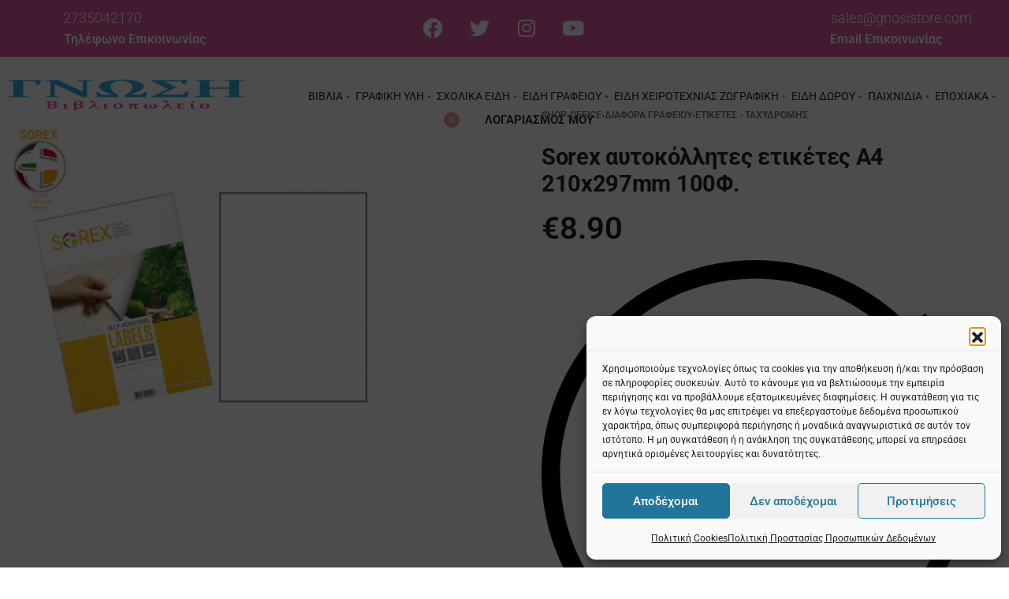

--- FILE ---
content_type: text/html; charset=UTF-8
request_url: https://gnosistore.com/katasthma/office/diafora-grafeiou/etiketes-tachidromhs/sorex-aftokollites-etiketes-a4-210x297mm-100f/?doing_wp_cron=1718332193.6811530590057373046875
body_size: 84360
content:
<!DOCTYPE html>
<html lang="el" data-df  data-container="1445" data-xl="2" data-admin-bar="0" prefix="og: https://ogp.me/ns#" class="elementor-kit-24875">
<head>
<meta charset="UTF-8">
<meta name="viewport" content="width=device-width, initial-scale=1">
<link rel="profile" href="//gmpg.org/xfn/11">
<link rel="pingback" href="https://gnosistore.com/xmlrpc.php">

	<style>img:is([sizes="auto" i], [sizes^="auto," i]) { contain-intrinsic-size: 3000px 1500px }</style>
	
<!-- Google Tag Manager by PYS -->
    <script data-cfasync="false" data-pagespeed-no-defer>
	    window.dataLayerPYS = window.dataLayerPYS || [];
	</script>
<!-- End Google Tag Manager by PYS -->
	<!-- This site is optimized with the Yoast SEO Premium plugin v21.9 (Yoast SEO v26.4) - https://yoast.com/wordpress/plugins/seo/ -->
	<title>Sorex αυτοκόλλητες ετικέτες Α4 210x297mm 100Φ. - gnosistore</title>
	<link rel="canonical" href="https://gnosistore.com/katasthma/office/diafora-grafeiou/etiketes-tachidromhs/sorex-aftokollites-etiketes-a4-210x297mm-100f/" />
	<meta property="og:locale" content="el_GR" />
	<meta property="og:type" content="article" />
	<meta property="og:title" content="Sorex αυτοκόλλητες ετικέτες Α4 210x297mm 100Φ." />
	<meta property="og:description" content="Sorex αυτοκόλλητες ετικέτες Α4 210x297mm 100Φ. Λευκές αυτοκόλλητες ετικέτες με μόνιμη κόλλα Sorex. Μπορούν να χρησιμοποιηθούν εύκολα και αποτελεσματικά σε εκτυπωτές inkjet, laser και σε φωτοτυπικά μηχανήματα." />
	<meta property="og:url" content="https://gnosistore.com/katasthma/office/diafora-grafeiou/etiketes-tachidromhs/sorex-aftokollites-etiketes-a4-210x297mm-100f/" />
	<meta property="og:site_name" content="gnosistore" />
	<meta property="article:modified_time" content="2024-03-14T07:59:44+00:00" />
	<meta property="og:image" content="https://gnosistore.com/wp-content/uploads/2021/04/4942.jpg" />
	<meta property="og:image:width" content="532" />
	<meta property="og:image:height" content="425" />
	<meta property="og:image:type" content="image/jpeg" />
	<meta name="twitter:card" content="summary_large_image" />
	<script type="application/ld+json" class="yoast-schema-graph">{"@context":"https://schema.org","@graph":[{"@type":"WebPage","@id":"https://gnosistore.com/katasthma/office/diafora-grafeiou/etiketes-tachidromhs/sorex-aftokollites-etiketes-a4-210x297mm-100f/","url":"https://gnosistore.com/katasthma/office/diafora-grafeiou/etiketes-tachidromhs/sorex-aftokollites-etiketes-a4-210x297mm-100f/","name":"Sorex αυτοκόλλητες ετικέτες Α4 210x297mm 100Φ. - gnosistore","isPartOf":{"@id":"https://gnosistore.com/#website"},"primaryImageOfPage":{"@id":"https://gnosistore.com/katasthma/office/diafora-grafeiou/etiketes-tachidromhs/sorex-aftokollites-etiketes-a4-210x297mm-100f/#primaryimage"},"image":{"@id":"https://gnosistore.com/katasthma/office/diafora-grafeiou/etiketes-tachidromhs/sorex-aftokollites-etiketes-a4-210x297mm-100f/#primaryimage"},"thumbnailUrl":"https://gnosistore.com/wp-content/uploads/2021/04/4942.jpg","datePublished":"2021-04-22T12:56:28+00:00","dateModified":"2024-03-14T07:59:44+00:00","breadcrumb":{"@id":"https://gnosistore.com/katasthma/office/diafora-grafeiou/etiketes-tachidromhs/sorex-aftokollites-etiketes-a4-210x297mm-100f/#breadcrumb"},"inLanguage":"el","potentialAction":[{"@type":"ReadAction","target":["https://gnosistore.com/katasthma/office/diafora-grafeiou/etiketes-tachidromhs/sorex-aftokollites-etiketes-a4-210x297mm-100f/"]}]},{"@type":"ImageObject","inLanguage":"el","@id":"https://gnosistore.com/katasthma/office/diafora-grafeiou/etiketes-tachidromhs/sorex-aftokollites-etiketes-a4-210x297mm-100f/#primaryimage","url":"https://gnosistore.com/wp-content/uploads/2021/04/4942.jpg","contentUrl":"https://gnosistore.com/wp-content/uploads/2021/04/4942.jpg","width":532,"height":425,"caption":"Sorex αυτοκόλλητες ετικέτες Α4 210x297mm 100Φ."},{"@type":"BreadcrumbList","@id":"https://gnosistore.com/katasthma/office/diafora-grafeiou/etiketes-tachidromhs/sorex-aftokollites-etiketes-a4-210x297mm-100f/#breadcrumb","itemListElement":[{"@type":"ListItem","position":1,"name":"Αρχική","item":"https://gnosistore.com/"},{"@type":"ListItem","position":2,"name":"Shop","item":"https://gnosistore.com/katasthma/"},{"@type":"ListItem","position":3,"name":"Sorex αυτοκόλλητες ετικέτες Α4 210x297mm 100Φ."}]},{"@type":"WebSite","@id":"https://gnosistore.com/#website","url":"https://gnosistore.com/","name":"gnosistore","description":"Βιβλιοπωλείο - Είδη Δώρων - Σχολικά - Σχολικές Τσάντες","publisher":{"@id":"https://gnosistore.com/#organization"},"alternateName":"Βιβλιοπωλείο gnosistore","potentialAction":[{"@type":"SearchAction","target":{"@type":"EntryPoint","urlTemplate":"https://gnosistore.com/?s={search_term_string}"},"query-input":{"@type":"PropertyValueSpecification","valueRequired":true,"valueName":"search_term_string"}}],"inLanguage":"el"},{"@type":"Organization","@id":"https://gnosistore.com/#organization","name":"gnosistore","alternateName":"Βιβλιοπωλείο στην Λακωνία","url":"https://gnosistore.com/","logo":{"@type":"ImageObject","inLanguage":"el","@id":"https://gnosistore.com/#/schema/logo/image/","url":"https://gnosistore.com/wp-content/uploads/2022/11/1-logo.png","contentUrl":"https://gnosistore.com/wp-content/uploads/2022/11/1-logo.png","width":2286,"height":306,"caption":"gnosistore"},"image":{"@id":"https://gnosistore.com/#/schema/logo/image/"}}]}</script>
	<!-- / Yoast SEO Premium plugin. -->



<!-- Search Engine Optimization by Rank Math PRO - https://rankmath.com/ -->
<title>Sorex αυτοκόλλητες ετικέτες Α4 210x297mm 100Φ. - gnosistore</title>
<meta name="description" content="Sorex αυτοκόλλητες ετικέτες Α4 210x297mm 100Φ."/>
<meta name="robots" content="follow, index, max-snippet:-1, max-video-preview:-1, max-image-preview:large"/>
<link rel="canonical" href="https://gnosistore.com/katasthma/office/diafora-grafeiou/etiketes-tachidromhs/sorex-aftokollites-etiketes-a4-210x297mm-100f/" />
<meta property="og:locale" content="el_GR" />
<meta property="og:type" content="product" />
<meta property="og:title" content="Sorex αυτοκόλλητες ετικέτες Α4 210x297mm 100Φ. - gnosistore" />
<meta property="og:description" content="Sorex αυτοκόλλητες ετικέτες Α4 210x297mm 100Φ." />
<meta property="og:url" content="https://gnosistore.com/katasthma/office/diafora-grafeiou/etiketes-tachidromhs/sorex-aftokollites-etiketes-a4-210x297mm-100f/" />
<meta property="og:site_name" content="gnosistore" />
<meta property="og:updated_time" content="2024-03-14T09:59:44+02:00" />
<meta property="og:image" content="https://gnosistore.com/wp-content/uploads/2021/04/4942.jpg" />
<meta property="og:image:secure_url" content="https://gnosistore.com/wp-content/uploads/2021/04/4942.jpg" />
<meta property="og:image:width" content="532" />
<meta property="og:image:height" content="425" />
<meta property="og:image:alt" content="Sorex αυτοκόλλητες ετικέτες Α4 210x297mm 100Φ." />
<meta property="og:image:type" content="image/jpeg" />
<meta property="product:price:amount" content="8.90" />
<meta property="product:price:currency" content="EUR" />
<meta property="product:availability" content="instock" />
<meta name="twitter:card" content="summary_large_image" />
<meta name="twitter:title" content="Sorex αυτοκόλλητες ετικέτες Α4 210x297mm 100Φ. - gnosistore" />
<meta name="twitter:description" content="Sorex αυτοκόλλητες ετικέτες Α4 210x297mm 100Φ." />
<meta name="twitter:image" content="https://gnosistore.com/wp-content/uploads/2021/04/4942.jpg" />
<meta name="twitter:label1" content="Price" />
<meta name="twitter:data1" content="&euro;8.90" />
<meta name="twitter:label2" content="Availability" />
<meta name="twitter:data2" content="Σε απόθεμα" />
<script type="application/ld+json" class="rank-math-schema-pro">{"@context":"https://schema.org","@graph":[{"@type":["BookStore","Organization"],"@id":"https://gnosistore.com/#organization","name":"Gnosi","url":"https://gnosistore.com","logo":{"@type":"ImageObject","@id":"https://gnosistore.com/#logo","url":"https://gnosistore.com/wp-content/uploads/2020/12/cropped-129175679_1050906832049168_7809150856849863803_n-1-1.png","contentUrl":"https://gnosistore.com/wp-content/uploads/2020/12/cropped-129175679_1050906832049168_7809150856849863803_n-1-1.png","caption":"Gnosi","inLanguage":"el","width":"951","height":"427"},"openingHours":["Monday,Tuesday,Wednesday,Thursday,Friday,Saturday,Sunday 09:00-17:00"],"image":{"@id":"https://gnosistore.com/#logo"}},{"@type":"WebSite","@id":"https://gnosistore.com/#website","url":"https://gnosistore.com","name":"Gnosi","publisher":{"@id":"https://gnosistore.com/#organization"},"inLanguage":"el"},{"@type":"ImageObject","@id":"https://gnosistore.com/wp-content/uploads/2021/04/4942.jpg","url":"https://gnosistore.com/wp-content/uploads/2021/04/4942.jpg","width":"532","height":"425","caption":"Sorex \u03b1\u03c5\u03c4\u03bf\u03ba\u03cc\u03bb\u03bb\u03b7\u03c4\u03b5\u03c2 \u03b5\u03c4\u03b9\u03ba\u03ad\u03c4\u03b5\u03c2 \u03914 210x297mm 100\u03a6.","inLanguage":"el"},{"@type":"ItemPage","@id":"https://gnosistore.com/katasthma/office/diafora-grafeiou/etiketes-tachidromhs/sorex-aftokollites-etiketes-a4-210x297mm-100f/#webpage","url":"https://gnosistore.com/katasthma/office/diafora-grafeiou/etiketes-tachidromhs/sorex-aftokollites-etiketes-a4-210x297mm-100f/","name":"Sorex \u03b1\u03c5\u03c4\u03bf\u03ba\u03cc\u03bb\u03bb\u03b7\u03c4\u03b5\u03c2 \u03b5\u03c4\u03b9\u03ba\u03ad\u03c4\u03b5\u03c2 \u03914 210x297mm 100\u03a6. - gnosistore","datePublished":"2021-04-22T15:56:28+03:00","dateModified":"2024-03-14T09:59:44+02:00","isPartOf":{"@id":"https://gnosistore.com/#website"},"primaryImageOfPage":{"@id":"https://gnosistore.com/wp-content/uploads/2021/04/4942.jpg"},"inLanguage":"el"},{"@type":"Product","name":"Sorex \u03b1\u03c5\u03c4\u03bf\u03ba\u03cc\u03bb\u03bb\u03b7\u03c4\u03b5\u03c2 \u03b5\u03c4\u03b9\u03ba\u03ad\u03c4\u03b5\u03c2 \u03914 210x297mm 100\u03a6. - gnosistore","description":"Sorex \u03b1\u03c5\u03c4\u03bf\u03ba\u03cc\u03bb\u03bb\u03b7\u03c4\u03b5\u03c2 \u03b5\u03c4\u03b9\u03ba\u03ad\u03c4\u03b5\u03c2 \u03914 210x297mm 100\u03a6.","sku":"3830032540222","category":"Office &gt; \u03a7\u03b1\u03c1\u03c4\u03b9\u03ac &gt; \u0391\u03c5\u03c4\u03bf\u03ba\u03cc\u03bb\u03bb\u03b7\u03c4\u03b5\u03c2 \u0395\u03c4\u03b9\u03ba\u03ad\u03c4\u03b5\u03c2","mainEntityOfPage":{"@id":"https://gnosistore.com/katasthma/office/diafora-grafeiou/etiketes-tachidromhs/sorex-aftokollites-etiketes-a4-210x297mm-100f/#webpage"},"weight":{"@type":"QuantitativeValue","unitCode":"ONZ","value":"1"},"image":[{"@type":"ImageObject","url":"https://gnosistore.com/wp-content/uploads/2021/04/4942.jpg","height":"425","width":"532"}],"offers":{"@type":"Offer","price":"8.90","priceCurrency":"EUR","priceValidUntil":"2027-12-31","availability":"https://schema.org/InStock","itemCondition":"NewCondition","url":"https://gnosistore.com/katasthma/office/diafora-grafeiou/etiketes-tachidromhs/sorex-aftokollites-etiketes-a4-210x297mm-100f/","seller":{"@type":"Organization","@id":"https://gnosistore.com/","name":"Gnosi","url":"https://gnosistore.com","logo":"https://gnosistore.com/wp-content/uploads/2020/12/cropped-129175679_1050906832049168_7809150856849863803_n-1-1.png"}},"@id":"https://gnosistore.com/katasthma/office/diafora-grafeiou/etiketes-tachidromhs/sorex-aftokollites-etiketes-a4-210x297mm-100f/#richSnippet"}]}</script>
<!-- /Rank Math WordPress SEO plugin -->

<script type='application/javascript'  id='pys-version-script'>console.log('PixelYourSite Free version 11.1.5');</script>
<link rel="alternate" type="application/rss+xml" title="Ροή RSS &raquo; gnosistore" href="https://gnosistore.com/feed/" />
<link rel="alternate" type="application/rss+xml" title="Ροή Σχολίων &raquo; gnosistore" href="https://gnosistore.com/comments/feed/" />
<style id='classic-theme-styles-inline-css' type='text/css'>
/*! This file is auto-generated */
.wp-block-button__link{color:#fff;background-color:#32373c;border-radius:9999px;box-shadow:none;text-decoration:none;padding:calc(.667em + 2px) calc(1.333em + 2px);font-size:1.125em}.wp-block-file__button{background:#32373c;color:#fff;text-decoration:none}
</style>
<link rel='stylesheet' id='advanced-flat-rate-shipping-for-woocommerce-css' href='https://gnosistore.com/wp-content/plugins/advanced-flat-rate-shipping-for-woocommerce/public/css/advanced-flat-rate-shipping-for-woocommerce-public.css?ver=3.0.4' type='text/css' media='all' />
<link rel='stylesheet' id='font-awesome-min-css' href='https://gnosistore.com/wp-content/plugins/advanced-flat-rate-shipping-for-woocommerce/public/css/font-awesome.min.css?ver=3.0.4' type='text/css' media='all' />
<style id='woocommerce-inline-inline-css' type='text/css'>
.woocommerce form .form-row .required { visibility: visible; }
.woocommerce form .form-row abbr.required { visibility: visible; }
</style>
<link rel='stylesheet' id='cmplz-general-css' href='https://gnosistore.com/wp-content/plugins/complianz-gdpr/assets/css/cookieblocker.min.css?ver=1765891031' type='text/css' media='all' />
<link rel='stylesheet' id='elementor-frontend-css' href='https://gnosistore.com/wp-content/plugins/elementor/assets/css/frontend.min.css?ver=3.33.4' type='text/css' media='all' />
<link id="rey-hs-css" type="text/css" href="https://gnosistore.com/wp-content/uploads/rey/hs-a37165b3ad.css?ver=3.1.6.1759302343"  rel="stylesheet" media="all"  />
<link id="rey-ds-css" type="text/css" href="https://gnosistore.com/wp-content/uploads/rey/ds-4457ffacb0.css?ver=3.1.6.1759302348" data-noptimize="" data-no-optimize="1" data-pagespeed-no-defer="" data-pagespeed-no-transform="" data-minify="1" rel="preload" as="style" onload="this.onload=null;this.rel='stylesheet';" media="all"  />
<noscript><link rel="stylesheet" href="https://gnosistore.com/wp-content/uploads/rey/ds-4457ffacb0.css" data-no-minify="1"></noscript>
<style id='elementor-frontend-inline-css' type='text/css'>
.elementor-57139 .elementor-element.elementor-element-6d58f28:not(.elementor-motion-effects-element-type-background), .elementor-57139 .elementor-element.elementor-element-6d58f28 > .elementor-motion-effects-container > .elementor-motion-effects-layer{background-color:transparent;background-image:linear-gradient(180deg, #E35AA2 0%, #E35AA2 100%);}.elementor-57139 .elementor-element.elementor-element-6d58f28{transition:background 0.3s, border 0.3s, border-radius 0.3s, box-shadow 0.3s;margin-top:0px;margin-bottom:0px;padding:0px 0px 0px 0px;}.elementor-57139 .elementor-element.elementor-element-6d58f28 > .elementor-background-overlay{transition:background 0.3s, border-radius 0.3s, opacity 0.3s;}.elementor-57139 .elementor-element.elementor-element-d4c23f8 .rey-caller-text span{font-weight:300;text-transform:capitalize;}.elementor-57139 .elementor-element.elementor-element-d4c23f8 .rey-caller-text{color:#FFFFFF;}.elementor-57139 .elementor-element.elementor-element-d4c23f8 a.rey-caller-text:hover{color:#FFFFFF;}.elementor-57139 .elementor-element.elementor-element-d4c23f8 .rey-caller-button{font-size:16px;font-weight:600;text-transform:capitalize;color:#FFFFFF;}.elementor-57139 .elementor-element.elementor-element-1fe256a .elementor-repeater-item-38d9ebc.elementor-social-icon{background-color:#FFFFFF00;}.elementor-57139 .elementor-element.elementor-element-1fe256a .elementor-repeater-item-38d9ebc.elementor-social-icon i{color:#FFFFFF;}.elementor-57139 .elementor-element.elementor-element-1fe256a .elementor-repeater-item-38d9ebc.elementor-social-icon svg{fill:#FFFFFF;}.elementor-57139 .elementor-element.elementor-element-1fe256a .elementor-repeater-item-6b6cca9.elementor-social-icon{background-color:#02010100;}.elementor-57139 .elementor-element.elementor-element-1fe256a .elementor-repeater-item-6b6cca9.elementor-social-icon i{color:#FFFFFF;}.elementor-57139 .elementor-element.elementor-element-1fe256a .elementor-repeater-item-6b6cca9.elementor-social-icon svg{fill:#FFFFFF;}.elementor-57139 .elementor-element.elementor-element-1fe256a .elementor-repeater-item-d2a5e2f.elementor-social-icon{background-color:#02010100;}.elementor-57139 .elementor-element.elementor-element-1fe256a .elementor-repeater-item-d2a5e2f.elementor-social-icon i{color:#FFFFFF;}.elementor-57139 .elementor-element.elementor-element-1fe256a .elementor-repeater-item-d2a5e2f.elementor-social-icon svg{fill:#FFFFFF;}.elementor-57139 .elementor-element.elementor-element-1fe256a .elementor-repeater-item-305302c.elementor-social-icon{background-color:#02010100;}.elementor-57139 .elementor-element.elementor-element-1fe256a .elementor-repeater-item-305302c.elementor-social-icon i{color:#FFFFFF;}.elementor-57139 .elementor-element.elementor-element-1fe256a .elementor-repeater-item-305302c.elementor-social-icon svg{fill:#FFFFFF;}.elementor-57139 .elementor-element.elementor-element-1fe256a{--grid-template-columns:repeat(0, auto);--grid-column-gap:5px;--grid-row-gap:0px;}.elementor-57139 .elementor-element.elementor-element-1fe256a .elementor-widget-container{text-align:center;}.elementor-57139 .elementor-element.elementor-element-da1fb02 .rey-caller-text span{font-weight:300;}.elementor-57139 .elementor-element.elementor-element-da1fb02 .rey-caller-text{color:#FFFFFF;}.elementor-57139 .elementor-element.elementor-element-da1fb02 a.rey-caller-text:hover{color:#FFFFFF;}.elementor-57139 .elementor-element.elementor-element-da1fb02 .rey-caller-button{font-size:16px;font-weight:600;text-transform:capitalize;color:#FFFFFF;}.elementor-57139 .elementor-element.elementor-element-49c3c33:not(.elementor-motion-effects-element-type-background), .elementor-57139 .elementor-element.elementor-element-49c3c33 > .elementor-motion-effects-container > .elementor-motion-effects-layer{background-color:transparent;background-image:linear-gradient(180deg, #FFFFFF 0%, #FFFFFF 100%);}.elementor-57139 .elementor-element.elementor-element-49c3c33 > .elementor-container{min-height:120px;}.elementor-57139 .elementor-element.elementor-element-49c3c33{transition:background 0.3s, border 0.3s, border-radius 0.3s, box-shadow 0.3s;}.elementor-57139 .elementor-element.elementor-element-49c3c33 > .elementor-background-overlay{transition:background 0.3s, border-radius 0.3s, opacity 0.3s;}.elementor-bc-flex-widget .elementor-57139 .elementor-element.elementor-element-198ed1a6.elementor-column .elementor-widget-wrap{align-items:center;}.elementor-57139 .elementor-element.elementor-element-198ed1a6.elementor-column.elementor-element[data-element_type="column"] > .elementor-widget-wrap.elementor-element-populated{align-content:center;align-items:center;}.elementor-57139 .elementor-element.elementor-element-198ed1a6.elementor-column > .elementor-widget-wrap{justify-content:center;}.elementor-57139 .elementor-element.elementor-element-3c5c70b{width:auto;max-width:auto;align-self:center;}.elementor-57139 .elementor-element.elementor-element-3c5c70b .rey-siteLogo img, .elementor-57139 .elementor-element.elementor-element-3c5c70b .rey-siteLogo .custom-logo{width:300px;max-width:100%;}.elementor-57139 .elementor-element.elementor-element-687655cf{width:auto;max-width:auto;align-self:center;--header-nav-x-spacing:0.5rem;}.elementor-57139 .elementor-element.elementor-element-687655cf > .elementor-widget-container{margin:0px 0px 0px 80px;}.elementor-57139 .elementor-element.elementor-element-687655cf .rey-mainMenu--desktop > .menu-item > a{font-family:"Roboto", Sans-serif;font-size:14px;font-weight:400;}.elementor-57139 .elementor-element.elementor-element-687655cf .rey-mainNavigation-mobileBtn{--hbg-bars-width:20px;--hbg-bars-thick:2px;--hbg-bars-distance:4px;--hbg-bars-roundness:2px;}.elementor-57139 .elementor-element.elementor-element-436263ce{width:auto;max-width:auto;align-self:center;}.elementor-57139 .elementor-element.elementor-element-12375933{width:auto;max-width:auto;align-self:center;}.elementor-57139 .elementor-element.elementor-element-12375933 > .elementor-widget-container{margin:0px 0px 0px 30px;}.elementor-57139 .elementor-element.elementor-element-12375933 .rey-headerCart .rey-headerIcon-counter{display:inline-flex;}.elementor-57139 .elementor-element.elementor-element-1411c0fb{width:auto;max-width:auto;align-self:center;}.elementor-57139 .elementor-element.elementor-element-1411c0fb > .elementor-widget-container{margin:0px 0px 0px 30px;}.elementor-57139 .elementor-element.elementor-element-1411c0fb .rey-headerIcon-btnText{font-size:15px;}.elementor-57139 .elementor-element.elementor-element-87fef43{width:auto;max-width:auto;align-self:center;--header-nav-x-spacing:1rem;}.elementor-57139 .elementor-element.elementor-element-87fef43 > .elementor-widget-container{margin:0px 0px 0px 80px;}.elementor-57139 .elementor-element.elementor-element-87fef43 .rey-mainMenu--desktop > .menu-item > a{font-family:"Roboto", Sans-serif;font-weight:400;}.elementor-57139 .elementor-element.elementor-element-87fef43 .rey-mainNavigation-mobileBtn{--hbg-bars-width:20px;--hbg-bars-thick:2px;--hbg-bars-distance:4px;--hbg-bars-roundness:2px;}@media(max-width:1024px){.elementor-57139 .elementor-element.elementor-element-3c5c70b .rey-siteLogo img, .elementor-57139 .elementor-element.elementor-element-3c5c70b .rey-siteLogo .custom-logo{width:250px;}}@media(min-width:768px){.elementor-57139 .elementor-element.elementor-element-c6b75b1{width:33%;}.elementor-57139 .elementor-element.elementor-element-5fef43f{width:33.666%;}.elementor-57139 .elementor-element.elementor-element-15fc6d9{width:33%;}.elementor-57139 .elementor-element.elementor-element-198ed1a6{width:100%;}}@media(min-width:1025px){.elementor-57139 .elementor-element.elementor-element-198ed1a6{width:1445;}}@media(max-width:767px){.elementor-57139 .elementor-element.elementor-element-6d58f28{padding:0px 0px 0px 0px;}.elementor-57139 .elementor-element.elementor-element-49c3c33{padding:0px 0px 0px 0px;}.elementor-57139 .elementor-element.elementor-element-3c5c70b .rey-siteLogo img, .elementor-57139 .elementor-element.elementor-element-3c5c70b .rey-siteLogo .custom-logo{width:200px;}.elementor-57139 .elementor-element.elementor-element-687655cf > .elementor-widget-container{margin:0px 0px 0px 25px;}.elementor-57139 .elementor-element.elementor-element-436263ce > .elementor-widget-container{margin:0px 0px 0px 20px;}.elementor-57139 .elementor-element.elementor-element-12375933 > .elementor-widget-container{margin:0px 0px 0px 20px;}.elementor-57139 .elementor-element.elementor-element-1411c0fb > .elementor-widget-container{margin:0px 0px 0px 20px;}.elementor-57139 .elementor-element.elementor-element-87fef43 > .elementor-widget-container{margin:0px 0px 0px 25px;}}
.elementor-57140 .elementor-element.elementor-element-7540e0d4:not(.elementor-motion-effects-element-type-background), .elementor-57140 .elementor-element.elementor-element-7540e0d4 > .elementor-motion-effects-container > .elementor-motion-effects-layer{background-color:#ADADAD;}.elementor-57140 .elementor-element.elementor-element-7540e0d4 > .elementor-container{max-width:830px;--container-max-width:830px;}.elementor-57140 .elementor-element.elementor-element-7540e0d4, .elementor-57140 .elementor-element.elementor-element-7540e0d4 > .elementor-background-overlay{border-radius:0px 0px 0px 0px;}.elementor-57140 .elementor-element.elementor-element-7540e0d4{transition:background 0.3s, border 0.3s, border-radius 0.3s, box-shadow 0.3s;padding:0px 0px 20px 0px;}.elementor-57140 .elementor-element.elementor-element-7540e0d4 > .elementor-background-overlay{transition:background 0.3s, border-radius 0.3s, opacity 0.3s;}.elementor-57140 .elementor-element.elementor-element-1a69160f{--divider-border-style:solid;--divider-color:#000;--divider-border-width:1px;}.elementor-57140 .elementor-element.elementor-element-1a69160f .elementor-divider-separator{width:58%;margin:0 auto;margin-center:0;}.elementor-57140 .elementor-element.elementor-element-1a69160f .elementor-divider{text-align:center;padding-block-start:14px;padding-block-end:14px;}.elementor-57140 .elementor-element.elementor-element-583fde33{text-align:center;font-family:"Roboto", Sans-serif;color:#000000;}.elementor-57140 .elementor-element.elementor-element-5973543 .mc4wp-form-fields{background-color:#FFFFFF;border-style:solid;border-width:0px 0px 0px 0px;border-color:#FFFFFF;padding:0px 0px 0px 0px;}.elementor-57140 .elementor-element.elementor-element-5973543  .rey-newsletterForm [type="submit"]{color:#FFFFFF;background-color:#212121;border-color:#212121;}.elementor-57140 .elementor-element.elementor-element-4bcf990:not(.elementor-motion-effects-element-type-background), .elementor-57140 .elementor-element.elementor-element-4bcf990 > .elementor-motion-effects-container > .elementor-motion-effects-layer{background-color:#E6E6E6;}.elementor-57140 .elementor-element.elementor-element-4bcf990{transition:background 0.3s, border 0.3s, border-radius 0.3s, box-shadow 0.3s;padding:60px 0px 0px 0px;}.elementor-57140 .elementor-element.elementor-element-4bcf990 > .elementor-background-overlay{transition:background 0.3s, border-radius 0.3s, opacity 0.3s;}.elementor-57140 .elementor-element.elementor-element-de66943 > .elementor-element-populated{padding:0px 0px 0px 80px;}.elementor-57140 .elementor-element.elementor-element-4897533 .elementor-heading-title{font-family:"Roboto", Sans-serif;font-size:19px;font-weight:600;}.elementor-57140 .elementor-element.elementor-element-6ca27f7 > .elementor-element-populated{padding:0px 0px 0px 30px;}.elementor-57140 .elementor-element.elementor-element-00add1e .elementor-heading-title{font-family:"Roboto", Sans-serif;font-size:19px;font-weight:600;}.elementor-57140 .elementor-element.elementor-element-a4ec48b .elementor-icon-box-wrapper{align-items:start;}.elementor-57140 .elementor-element.elementor-element-a4ec48b{--icon-box-icon-margin:15px;}.elementor-57140 .elementor-element.elementor-element-a4ec48b.elementor-view-stacked .elementor-icon{background-color:#212121;}.elementor-57140 .elementor-element.elementor-element-a4ec48b.elementor-view-framed .elementor-icon, .elementor-57140 .elementor-element.elementor-element-a4ec48b.elementor-view-default .elementor-icon{fill:#212121;color:#212121;border-color:#212121;}.elementor-57140 .elementor-element.elementor-element-a4ec48b .elementor-icon{font-size:22px;}.elementor-57140 .elementor-element.elementor-element-a4ec48b .elementor-icon i{transform:rotate(0deg);}.elementor-57140 .elementor-element.elementor-element-a4ec48b .elementor-icon-box-title, .elementor-57140 .elementor-element.elementor-element-a4ec48b .elementor-icon-box-title a{font-size:16px;font-weight:500;line-height:0.1em;}.elementor-57140 .elementor-element.elementor-element-a4ec48b .elementor-icon-box-description{font-size:14px;font-weight:400;line-height:0.1em;}.elementor-57140 .elementor-element.elementor-element-2916271 .elementor-icon-box-wrapper{align-items:start;}.elementor-57140 .elementor-element.elementor-element-2916271{--icon-box-icon-margin:15px;}.elementor-57140 .elementor-element.elementor-element-2916271.elementor-view-stacked .elementor-icon{background-color:#212121;}.elementor-57140 .elementor-element.elementor-element-2916271.elementor-view-framed .elementor-icon, .elementor-57140 .elementor-element.elementor-element-2916271.elementor-view-default .elementor-icon{fill:#212121;color:#212121;border-color:#212121;}.elementor-57140 .elementor-element.elementor-element-2916271 .elementor-icon{font-size:22px;}.elementor-57140 .elementor-element.elementor-element-2916271 .elementor-icon i{transform:rotate(0deg);}.elementor-57140 .elementor-element.elementor-element-2916271 .elementor-icon-box-title, .elementor-57140 .elementor-element.elementor-element-2916271 .elementor-icon-box-title a{font-size:16px;font-weight:500;line-height:0.1em;}.elementor-57140 .elementor-element.elementor-element-2916271 .elementor-icon-box-description{font-size:14px;font-weight:400;line-height:0.1em;}.elementor-57140 .elementor-element.elementor-element-fc2db0e .elementor-icon-box-wrapper{align-items:start;}.elementor-57140 .elementor-element.elementor-element-fc2db0e{--icon-box-icon-margin:15px;}.elementor-57140 .elementor-element.elementor-element-fc2db0e.elementor-view-stacked .elementor-icon{background-color:#212121;}.elementor-57140 .elementor-element.elementor-element-fc2db0e.elementor-view-framed .elementor-icon, .elementor-57140 .elementor-element.elementor-element-fc2db0e.elementor-view-default .elementor-icon{fill:#212121;color:#212121;border-color:#212121;}.elementor-57140 .elementor-element.elementor-element-fc2db0e .elementor-icon{font-size:22px;}.elementor-57140 .elementor-element.elementor-element-fc2db0e .elementor-icon i{transform:rotate(0deg);}.elementor-57140 .elementor-element.elementor-element-fc2db0e .elementor-icon-box-title, .elementor-57140 .elementor-element.elementor-element-fc2db0e .elementor-icon-box-title a{font-size:16px;font-weight:500;line-height:0.1em;}.elementor-57140 .elementor-element.elementor-element-fc2db0e .elementor-icon-box-description{font-size:14px;font-weight:400;line-height:0.1em;}.elementor-57140 .elementor-element.elementor-element-f264e84 .elementor-icon-box-wrapper{align-items:start;}.elementor-57140 .elementor-element.elementor-element-f264e84{--icon-box-icon-margin:15px;}.elementor-57140 .elementor-element.elementor-element-f264e84.elementor-view-stacked .elementor-icon{background-color:#212121;}.elementor-57140 .elementor-element.elementor-element-f264e84.elementor-view-framed .elementor-icon, .elementor-57140 .elementor-element.elementor-element-f264e84.elementor-view-default .elementor-icon{fill:#212121;color:#212121;border-color:#212121;}.elementor-57140 .elementor-element.elementor-element-f264e84 .elementor-icon{font-size:22px;}.elementor-57140 .elementor-element.elementor-element-f264e84 .elementor-icon i{transform:rotate(0deg);}.elementor-57140 .elementor-element.elementor-element-f264e84 .elementor-icon-box-title, .elementor-57140 .elementor-element.elementor-element-f264e84 .elementor-icon-box-title a{font-size:16px;font-weight:500;line-height:0.1em;}.elementor-57140 .elementor-element.elementor-element-f264e84 .elementor-icon-box-description{font-size:14px;font-weight:400;line-height:0.1em;}.elementor-57140 .elementor-element.elementor-element-a585e35 .elementor-icon-box-wrapper{align-items:start;}.elementor-57140 .elementor-element.elementor-element-a585e35{--icon-box-icon-margin:15px;}.elementor-57140 .elementor-element.elementor-element-a585e35.elementor-view-stacked .elementor-icon{background-color:#212121;}.elementor-57140 .elementor-element.elementor-element-a585e35.elementor-view-framed .elementor-icon, .elementor-57140 .elementor-element.elementor-element-a585e35.elementor-view-default .elementor-icon{fill:#212121;color:#212121;border-color:#212121;}.elementor-57140 .elementor-element.elementor-element-a585e35 .elementor-icon{font-size:22px;}.elementor-57140 .elementor-element.elementor-element-a585e35 .elementor-icon i{transform:rotate(0deg);}.elementor-57140 .elementor-element.elementor-element-a585e35 .elementor-icon-box-title, .elementor-57140 .elementor-element.elementor-element-a585e35 .elementor-icon-box-title a{font-size:16px;font-weight:500;line-height:0.1em;}.elementor-57140 .elementor-element.elementor-element-a585e35 .elementor-icon-box-description{font-size:14px;font-weight:400;line-height:0.1em;}.elementor-57140 .elementor-element.elementor-element-eaa0024 > .elementor-element-populated{padding:0px 0px 0px 0px;}.elementor-57140 .elementor-element.elementor-element-fe97e36 .elementor-heading-title{font-family:"Roboto", Sans-serif;font-size:19px;font-weight:600;}.elementor-57140 .elementor-element.elementor-element-c26790b.reyEl-menu--vertical .reyEl-menu-nav{--menu-cols:1;}.elementor-57140 .elementor-element.elementor-element-c26790b{--distance:0.2em;}.elementor-57140 .elementor-element.elementor-element-c26790b .reyEl-menu-nav .menu-item > a{font-family:"Roboto", Sans-serif;font-size:14px;font-weight:300;letter-spacing:0.2px;}.elementor-57140 .elementor-element.elementor-element-880140e .elementor-heading-title{font-family:"Roboto", Sans-serif;font-size:19px;font-weight:600;}.elementor-57140 .elementor-element.elementor-element-6362069{text-align:left;}.elementor-57140 .elementor-element.elementor-element-510b3d4{width:auto;max-width:auto;text-align:left;}.elementor-57140 .elementor-element.elementor-element-71035eb{width:auto;max-width:auto;text-align:left;}.elementor-57140 .elementor-element.elementor-element-f887014 > .elementor-element-populated{padding:0px 0px 0px 0px;}.elementor-57140 .elementor-element.elementor-element-2649b79 .elementor-heading-title{font-family:"Roboto", Sans-serif;font-size:19px;font-weight:600;}.elementor-57140 .elementor-element.elementor-element-546b1be.reyEl-menu--vertical .reyEl-menu-nav{--menu-cols:1;}.elementor-57140 .elementor-element.elementor-element-546b1be{--distance:0.2em;}.elementor-57140 .elementor-element.elementor-element-546b1be .reyEl-menu-nav .menu-item > a{font-family:"Roboto", Sans-serif;font-size:14px;font-weight:300;letter-spacing:0.2px;}.elementor-57140 .elementor-element.elementor-element-87629b5{width:auto;max-width:auto;text-align:left;}.elementor-57140 .elementor-element.elementor-element-66a9d4c:not(.elementor-motion-effects-element-type-background), .elementor-57140 .elementor-element.elementor-element-66a9d4c > .elementor-motion-effects-container > .elementor-motion-effects-layer{background-color:#E6E6E6;}.elementor-57140 .elementor-element.elementor-element-66a9d4c{transition:background 0.3s, border 0.3s, border-radius 0.3s, box-shadow 0.3s;padding:124px 0px 0px 0px;}.elementor-57140 .elementor-element.elementor-element-66a9d4c > .elementor-background-overlay{transition:background 0.3s, border-radius 0.3s, opacity 0.3s;}.elementor-57140 .elementor-element.elementor-element-be2ce65 > .elementor-widget-container{margin:0px 0px 32px 0px;}.elementor-57140 .elementor-element.elementor-element-be2ce65{font-family:"Roboto", Sans-serif;font-size:14px;font-weight:300;line-height:14px;color:#484F56;}@media(max-width:1024px) and (min-width:768px){.elementor-57140 .elementor-element.elementor-element-de66943{width:48%;}.elementor-57140 .elementor-element.elementor-element-6ca27f7{width:48%;}.elementor-57140 .elementor-element.elementor-element-eaa0024{width:48%;}.elementor-57140 .elementor-element.elementor-element-f887014{width:48%;}}@media(max-width:1024px){.elementor-57140 .elementor-element.elementor-element-4bcf990{margin-top:0px;margin-bottom:0px;padding:60px 0px 0px 60px;}.elementor-57140 .elementor-element.elementor-element-de66943 > .elementor-element-populated{text-align:center;margin:0px 0px 0px 0px;--e-column-margin-right:0px;--e-column-margin-left:0px;padding:0px 0px 20px 0px;}.elementor-57140 .elementor-element.elementor-element-dc5cc8e{text-align:center;}.elementor-57140 .elementor-element.elementor-element-6ca27f7 > .elementor-element-populated{padding:0px 0px 0px 0px;}.elementor-57140 .elementor-element.elementor-element-eaa0024 > .elementor-element-populated{padding:0px 0px 0px 0px;}.elementor-57140 .elementor-element.elementor-element-f887014 > .elementor-element-populated{padding:0px 0px 0px 0px;}}@media(max-width:767px){.elementor-57140 .elementor-element.elementor-element-4bcf990{padding:32px 0px 0px 0px;}.elementor-57140 .elementor-element.elementor-element-de66943 > .elementor-element-populated{padding:0px 0px 0px 0px;}.elementor-57140 .elementor-element.elementor-element-dc5cc8e > .elementor-widget-container{padding:0px 10px 0px 10px;}.elementor-57140 .elementor-element.elementor-element-6ca27f7 > .elementor-element-populated{padding:20px 10px 20px 10px;}.elementor-57140 .elementor-element.elementor-element-00add1e{text-align:center;}.elementor-57140 .elementor-element.elementor-element-a4ec48b{width:100%;max-width:100%;}.elementor-57140 .elementor-element.elementor-element-a4ec48b .elementor-icon-box-wrapper{text-align:center;}.elementor-57140 .elementor-element.elementor-element-2916271{width:auto;max-width:auto;}.elementor-57140 .elementor-element.elementor-element-2916271 > .elementor-widget-container{padding:0px 10px 0px 10px;}.elementor-57140 .elementor-element.elementor-element-fc2db0e{width:auto;max-width:auto;}.elementor-57140 .elementor-element.elementor-element-fc2db0e > .elementor-widget-container{padding:0px 10px 0px 10px;}.elementor-57140 .elementor-element.elementor-element-f264e84{width:auto;max-width:auto;}.elementor-57140 .elementor-element.elementor-element-f264e84 > .elementor-widget-container{padding:0px 5px 0px 5px;}.elementor-57140 .elementor-element.elementor-element-a585e35{width:auto;max-width:auto;}.elementor-57140 .elementor-element.elementor-element-a585e35 > .elementor-widget-container{padding:0px 5px 0px 5px;}.elementor-57140 .elementor-element.elementor-element-eaa0024 > .elementor-element-populated{padding:20px 0px 20px 20px;}.elementor-57140 .elementor-element.elementor-element-fe97e36{text-align:left;}.elementor-57140 .elementor-element.elementor-element-880140e{text-align:left;}.elementor-57140 .elementor-element.elementor-element-f887014 > .elementor-element-populated{padding:20px 0px 20px 20px;}.elementor-57140 .elementor-element.elementor-element-2649b79{text-align:left;}.elementor-57140 .elementor-element.elementor-element-546b1be > .elementor-widget-container{padding:0px 0px 0px 0px;}.elementor-57140 .elementor-element.elementor-element-66a9d4c{padding:64px 0px 0px 0px;}}
</style>
<link rel="preload" as="style" onload="this.onload=null;this.rel='stylesheet';" media="all"   data-no-rel='stylesheet' id='rey-wp-style-child-css' href='https://gnosistore.com/wp-content/themes/rey-child/style.css?ver=6.8.3' type='text/css' data-media='all' />
<noscript><link rel='stylesheet'  data-id='rey-wp-style-child-css' href='https://gnosistore.com/wp-content/themes/rey-child/style.css?ver=6.8.3' data-type='text/css' data-media='all' />
</noscript><link rel='stylesheet' id='elementor-gf-local-roboto-css' href='https://gnosistore.com/wp-content/uploads/elementor/google-fonts/css/roboto.css?ver=1746733009' type='text/css' media='all' />
<link rel='stylesheet' id='elementor-icons-shared-0-css' href='https://gnosistore.com/wp-content/plugins/elementor/assets/lib/font-awesome/css/fontawesome.min.css?ver=5.15.3' type='text/css' media='all' />
<link rel='stylesheet' id='elementor-icons-fa-brands-css' href='https://gnosistore.com/wp-content/plugins/elementor/assets/lib/font-awesome/css/brands.min.css?ver=5.15.3' type='text/css' media='all' />
<link rel='stylesheet' id='elementor-icons-fa-solid-css' href='https://gnosistore.com/wp-content/plugins/elementor/assets/lib/font-awesome/css/solid.min.css?ver=5.15.3' type='text/css' media='all' />
<!--n2css--><!--n2js--><script type="text/javascript" id="jquery-core-js-extra">
/* <![CDATA[ */
var pysFacebookRest = {"restApiUrl":"https:\/\/gnosistore.com\/wp-json\/pys-facebook\/v1\/event","debug":""};
var xlwcty = {"ajax_url":"https:\/\/gnosistore.com\/wp-admin\/admin-ajax.php","version":"1.14.0","wc_version":"10.3.7","l":"Valid"};
/* ]]> */
</script>
<script type="text/javascript" src="https://gnosistore.com/wp-includes/js/jquery/jquery.min.js?ver=3.7.1" id="jquery-core-js"></script>
<script type="text/javascript" src="https://gnosistore.com/wp-includes/js/jquery/jquery-migrate.min.js?ver=3.4.1" id="jquery-migrate-js"></script>
<script type="text/javascript" id="advanced-flat-rate-shipping-for-woocommerce-js-extra">
/* <![CDATA[ */
var my_ajax_object = {"ajax_url":"https:\/\/gnosistore.com\/wp-admin\/admin-ajax.php"};
/* ]]> */
</script>
<script type="text/javascript" src="https://gnosistore.com/wp-content/plugins/advanced-flat-rate-shipping-for-woocommerce/public/js/advanced-flat-rate-shipping-for-woocommerce-public.js?ver=3.0.4" id="advanced-flat-rate-shipping-for-woocommerce-js"></script>
<script type="text/javascript" src="https://gnosistore.com/wp-content/plugins/woocommerce/assets/js/jquery-blockui/jquery.blockUI.min.js?ver=2.7.0-wc.10.3.7" id="wc-jquery-blockui-js" defer="defer" data-wp-strategy="defer"></script>
<script type="text/javascript" id="wc-add-to-cart-js-extra">
/* <![CDATA[ */
var wc_add_to_cart_params = {"ajax_url":"\/wp-admin\/admin-ajax.php","wc_ajax_url":"\/?wc-ajax=%%endpoint%%","i18n_view_cart":"\u039a\u03b1\u03bb\u03ac\u03b8\u03b9","cart_url":"https:\/\/gnosistore.com\/cart\/","is_cart":"","cart_redirect_after_add":"no"};
/* ]]> */
</script>
<script type="text/javascript" src="https://gnosistore.com/wp-content/plugins/woocommerce/assets/js/frontend/add-to-cart.min.js?ver=10.3.7" id="wc-add-to-cart-js" defer="defer" data-wp-strategy="defer"></script>
<script type="text/javascript" src="https://gnosistore.com/wp-content/plugins/woocommerce/assets/js/js-cookie/js.cookie.min.js?ver=2.1.4-wc.10.3.7" id="wc-js-cookie-js" defer="defer" data-wp-strategy="defer"></script>
<script type="text/javascript" id="woocommerce-js-extra">
/* <![CDATA[ */
var woocommerce_params = {"ajax_url":"\/wp-admin\/admin-ajax.php","wc_ajax_url":"\/?wc-ajax=%%endpoint%%","i18n_password_show":"\u0395\u03bc\u03c6\u03ac\u03bd\u03b9\u03c3\u03b7 \u03c3\u03c5\u03bd\u03b8\u03b7\u03bc\u03b1\u03c4\u03b9\u03ba\u03bf\u03cd","i18n_password_hide":"\u0391\u03c0\u03cc\u03ba\u03c1\u03c5\u03c8\u03b7 \u03c3\u03c5\u03bd\u03b8\u03b7\u03bc\u03b1\u03c4\u03b9\u03ba\u03bf\u03cd"};
/* ]]> */
</script>
<script type="text/javascript" src="https://gnosistore.com/wp-content/plugins/woocommerce/assets/js/frontend/woocommerce.min.js?ver=10.3.7" id="woocommerce-js" defer="defer" data-wp-strategy="defer"></script>
<script data-service="facebook" data-category="marketing" type="text/plain" data-cmplz-src="https://gnosistore.com/wp-content/plugins/pixelyoursite/dist/scripts/jquery.bind-first-0.2.3.min.js?ver=0.2.3" id="jquery-bind-first-js"></script>
<script data-service="facebook" data-category="marketing" type="text/plain" data-cmplz-src="https://gnosistore.com/wp-content/plugins/pixelyoursite/dist/scripts/js.cookie-2.1.3.min.js?ver=2.1.3" id="js-cookie-pys-js"></script>
<script data-service="facebook" data-category="marketing" type="text/plain" data-cmplz-src="https://gnosistore.com/wp-content/plugins/pixelyoursite/dist/scripts/tld.min.js?ver=2.3.1" id="js-tld-js"></script>
<script data-service="facebook" data-category="marketing" type="text/plain" id="pys-js-extra">
/* <![CDATA[ */
var pysOptions = {"staticEvents":{"facebook":{"woo_view_content":[{"delay":0,"type":"static","name":"ViewContent","pixelIds":["200864568204236"],"eventID":"07785523-3bd8-4c1e-a39c-fb3e29770223","params":{"content_ids":["34857"],"content_type":"product","content_name":"Sorex \u03b1\u03c5\u03c4\u03bf\u03ba\u03cc\u03bb\u03bb\u03b7\u03c4\u03b5\u03c2 \u03b5\u03c4\u03b9\u03ba\u03ad\u03c4\u03b5\u03c2 \u03914 210x297mm 100\u03a6.","category_name":"\u0391\u03c5\u03c4\u03bf\u03ba\u03cc\u03bb\u03bb\u03b7\u03c4\u03b5\u03c2 \u0395\u03c4\u03b9\u03ba\u03ad\u03c4\u03b5\u03c2, \u0395\u03a4\u0399\u039a\u0395\u03a4\u0395\u03a3 - \u03a4\u0391\u03a7\u03a5\u0394\u03a1\u039f\u039c\u0397\u03a3","value":"8.9","currency":"EUR","contents":[{"id":"34857","quantity":1}],"product_price":"8.9","page_title":"Sorex \u03b1\u03c5\u03c4\u03bf\u03ba\u03cc\u03bb\u03bb\u03b7\u03c4\u03b5\u03c2 \u03b5\u03c4\u03b9\u03ba\u03ad\u03c4\u03b5\u03c2 \u03914 210x297mm 100\u03a6.","post_type":"product","post_id":34857,"plugin":"PixelYourSite","user_role":"guest","event_url":"gnosistore.com\/katasthma\/office\/diafora-grafeiou\/etiketes-tachidromhs\/sorex-aftokollites-etiketes-a4-210x297mm-100f\/"},"e_id":"woo_view_content","ids":[],"hasTimeWindow":false,"timeWindow":0,"woo_order":"","edd_order":""}],"init_event":[{"delay":0,"type":"static","ajaxFire":false,"name":"PageView","pixelIds":["200864568204236"],"eventID":"9606c72e-338c-4b5f-b435-1a3b74bbc49d","params":{"page_title":"Sorex \u03b1\u03c5\u03c4\u03bf\u03ba\u03cc\u03bb\u03bb\u03b7\u03c4\u03b5\u03c2 \u03b5\u03c4\u03b9\u03ba\u03ad\u03c4\u03b5\u03c2 \u03914 210x297mm 100\u03a6.","post_type":"product","post_id":34857,"plugin":"PixelYourSite","user_role":"guest","event_url":"gnosistore.com\/katasthma\/office\/diafora-grafeiou\/etiketes-tachidromhs\/sorex-aftokollites-etiketes-a4-210x297mm-100f\/"},"e_id":"init_event","ids":[],"hasTimeWindow":false,"timeWindow":0,"woo_order":"","edd_order":""}]},"ga":{"woo_view_content":[{"delay":0,"type":"static","name":"view_item","trackingIds":["G-MBYK4XMX1J"],"eventID":"07785523-3bd8-4c1e-a39c-fb3e29770223","params":{"event_category":"ecommerce","currency":"EUR","items":[{"item_id":"34857","item_name":"Sorex \u03b1\u03c5\u03c4\u03bf\u03ba\u03cc\u03bb\u03bb\u03b7\u03c4\u03b5\u03c2 \u03b5\u03c4\u03b9\u03ba\u03ad\u03c4\u03b5\u03c2 \u03914 210x297mm 100\u03a6.","quantity":1,"price":"8.9","item_category":"\u0395\u03a4\u0399\u039a\u0395\u03a4\u0395\u03a3 - \u03a4\u0391\u03a7\u03a5\u0394\u03a1\u039f\u039c\u0397\u03a3","item_category2":"\u0391\u03c5\u03c4\u03bf\u03ba\u03cc\u03bb\u03bb\u03b7\u03c4\u03b5\u03c2 \u0395\u03c4\u03b9\u03ba\u03ad\u03c4\u03b5\u03c2"}],"value":"8.9","page_title":"Sorex \u03b1\u03c5\u03c4\u03bf\u03ba\u03cc\u03bb\u03bb\u03b7\u03c4\u03b5\u03c2 \u03b5\u03c4\u03b9\u03ba\u03ad\u03c4\u03b5\u03c2 \u03914 210x297mm 100\u03a6.","post_type":"product","post_id":34857,"plugin":"PixelYourSite","user_role":"guest","event_url":"gnosistore.com\/katasthma\/office\/diafora-grafeiou\/etiketes-tachidromhs\/sorex-aftokollites-etiketes-a4-210x297mm-100f\/"},"e_id":"woo_view_content","ids":[],"hasTimeWindow":false,"timeWindow":0,"pixelIds":[],"woo_order":"","edd_order":""}]}},"dynamicEvents":{"automatic_event_form":{"facebook":{"delay":0,"type":"dyn","name":"Form","pixelIds":["200864568204236"],"eventID":"33b43bbf-b06b-4629-9f2f-b09c2b1d54b1","params":{"page_title":"Sorex \u03b1\u03c5\u03c4\u03bf\u03ba\u03cc\u03bb\u03bb\u03b7\u03c4\u03b5\u03c2 \u03b5\u03c4\u03b9\u03ba\u03ad\u03c4\u03b5\u03c2 \u03914 210x297mm 100\u03a6.","post_type":"product","post_id":34857,"plugin":"PixelYourSite","user_role":"guest","event_url":"gnosistore.com\/katasthma\/office\/diafora-grafeiou\/etiketes-tachidromhs\/sorex-aftokollites-etiketes-a4-210x297mm-100f\/"},"e_id":"automatic_event_form","ids":[],"hasTimeWindow":false,"timeWindow":0,"woo_order":"","edd_order":""},"ga":{"delay":0,"type":"dyn","name":"Form","trackingIds":["G-MBYK4XMX1J"],"eventID":"33b43bbf-b06b-4629-9f2f-b09c2b1d54b1","params":{"page_title":"Sorex \u03b1\u03c5\u03c4\u03bf\u03ba\u03cc\u03bb\u03bb\u03b7\u03c4\u03b5\u03c2 \u03b5\u03c4\u03b9\u03ba\u03ad\u03c4\u03b5\u03c2 \u03914 210x297mm 100\u03a6.","post_type":"product","post_id":34857,"plugin":"PixelYourSite","user_role":"guest","event_url":"gnosistore.com\/katasthma\/office\/diafora-grafeiou\/etiketes-tachidromhs\/sorex-aftokollites-etiketes-a4-210x297mm-100f\/"},"e_id":"automatic_event_form","ids":[],"hasTimeWindow":false,"timeWindow":0,"pixelIds":[],"woo_order":"","edd_order":""}},"automatic_event_download":{"facebook":{"delay":0,"type":"dyn","name":"Download","extensions":["","doc","exe","js","pdf","ppt","tgz","zip","xls"],"pixelIds":["200864568204236"],"eventID":"5bba131c-2218-4014-a45c-38bae5cd0fab","params":{"page_title":"Sorex \u03b1\u03c5\u03c4\u03bf\u03ba\u03cc\u03bb\u03bb\u03b7\u03c4\u03b5\u03c2 \u03b5\u03c4\u03b9\u03ba\u03ad\u03c4\u03b5\u03c2 \u03914 210x297mm 100\u03a6.","post_type":"product","post_id":34857,"plugin":"PixelYourSite","user_role":"guest","event_url":"gnosistore.com\/katasthma\/office\/diafora-grafeiou\/etiketes-tachidromhs\/sorex-aftokollites-etiketes-a4-210x297mm-100f\/"},"e_id":"automatic_event_download","ids":[],"hasTimeWindow":false,"timeWindow":0,"woo_order":"","edd_order":""},"ga":{"delay":0,"type":"dyn","name":"Download","extensions":["","doc","exe","js","pdf","ppt","tgz","zip","xls"],"trackingIds":["G-MBYK4XMX1J"],"eventID":"5bba131c-2218-4014-a45c-38bae5cd0fab","params":{"page_title":"Sorex \u03b1\u03c5\u03c4\u03bf\u03ba\u03cc\u03bb\u03bb\u03b7\u03c4\u03b5\u03c2 \u03b5\u03c4\u03b9\u03ba\u03ad\u03c4\u03b5\u03c2 \u03914 210x297mm 100\u03a6.","post_type":"product","post_id":34857,"plugin":"PixelYourSite","user_role":"guest","event_url":"gnosistore.com\/katasthma\/office\/diafora-grafeiou\/etiketes-tachidromhs\/sorex-aftokollites-etiketes-a4-210x297mm-100f\/"},"e_id":"automatic_event_download","ids":[],"hasTimeWindow":false,"timeWindow":0,"pixelIds":[],"woo_order":"","edd_order":""}},"automatic_event_comment":{"facebook":{"delay":0,"type":"dyn","name":"Comment","pixelIds":["200864568204236"],"eventID":"cfbd5c35-7c15-4430-b6d4-1b3936bb6e1b","params":{"page_title":"Sorex \u03b1\u03c5\u03c4\u03bf\u03ba\u03cc\u03bb\u03bb\u03b7\u03c4\u03b5\u03c2 \u03b5\u03c4\u03b9\u03ba\u03ad\u03c4\u03b5\u03c2 \u03914 210x297mm 100\u03a6.","post_type":"product","post_id":34857,"plugin":"PixelYourSite","user_role":"guest","event_url":"gnosistore.com\/katasthma\/office\/diafora-grafeiou\/etiketes-tachidromhs\/sorex-aftokollites-etiketes-a4-210x297mm-100f\/"},"e_id":"automatic_event_comment","ids":[],"hasTimeWindow":false,"timeWindow":0,"woo_order":"","edd_order":""},"ga":{"delay":0,"type":"dyn","name":"Comment","trackingIds":["G-MBYK4XMX1J"],"eventID":"cfbd5c35-7c15-4430-b6d4-1b3936bb6e1b","params":{"page_title":"Sorex \u03b1\u03c5\u03c4\u03bf\u03ba\u03cc\u03bb\u03bb\u03b7\u03c4\u03b5\u03c2 \u03b5\u03c4\u03b9\u03ba\u03ad\u03c4\u03b5\u03c2 \u03914 210x297mm 100\u03a6.","post_type":"product","post_id":34857,"plugin":"PixelYourSite","user_role":"guest","event_url":"gnosistore.com\/katasthma\/office\/diafora-grafeiou\/etiketes-tachidromhs\/sorex-aftokollites-etiketes-a4-210x297mm-100f\/"},"e_id":"automatic_event_comment","ids":[],"hasTimeWindow":false,"timeWindow":0,"pixelIds":[],"woo_order":"","edd_order":""}}},"triggerEvents":[],"triggerEventTypes":[],"facebook":{"pixelIds":["200864568204236"],"advancedMatching":[],"advancedMatchingEnabled":true,"removeMetadata":false,"wooVariableAsSimple":false,"serverApiEnabled":true,"wooCRSendFromServer":false,"send_external_id":true,"enabled_medical":false,"do_not_track_medical_param":["event_url","post_title","page_title","landing_page","content_name","categories","category_name","tags"],"meta_ldu":false},"ga":{"trackingIds":["G-MBYK4XMX1J"],"commentEventEnabled":true,"downloadEnabled":true,"formEventEnabled":true,"crossDomainEnabled":false,"crossDomainAcceptIncoming":false,"crossDomainDomains":[],"isDebugEnabled":[],"serverContainerUrls":{"G-MBYK4XMX1J":{"enable_server_container":"","server_container_url":"","transport_url":""}},"additionalConfig":{"G-MBYK4XMX1J":{"first_party_collection":true}},"disableAdvertisingFeatures":false,"disableAdvertisingPersonalization":false,"wooVariableAsSimple":true,"custom_page_view_event":false},"debug":"","siteUrl":"https:\/\/gnosistore.com","ajaxUrl":"https:\/\/gnosistore.com\/wp-admin\/admin-ajax.php","ajax_event":"227c45cd0d","enable_remove_download_url_param":"1","cookie_duration":"7","last_visit_duration":"60","enable_success_send_form":"","ajaxForServerEvent":"1","ajaxForServerStaticEvent":"1","useSendBeacon":"1","send_external_id":"1","external_id_expire":"180","track_cookie_for_subdomains":"1","google_consent_mode":"1","gdpr":{"ajax_enabled":false,"all_disabled_by_api":false,"facebook_disabled_by_api":false,"analytics_disabled_by_api":false,"google_ads_disabled_by_api":false,"pinterest_disabled_by_api":false,"bing_disabled_by_api":false,"reddit_disabled_by_api":false,"externalID_disabled_by_api":false,"facebook_prior_consent_enabled":true,"analytics_prior_consent_enabled":true,"google_ads_prior_consent_enabled":null,"pinterest_prior_consent_enabled":true,"bing_prior_consent_enabled":true,"cookiebot_integration_enabled":false,"cookiebot_facebook_consent_category":"marketing","cookiebot_analytics_consent_category":"statistics","cookiebot_tiktok_consent_category":"marketing","cookiebot_google_ads_consent_category":"marketing","cookiebot_pinterest_consent_category":"marketing","cookiebot_bing_consent_category":"marketing","consent_magic_integration_enabled":false,"real_cookie_banner_integration_enabled":false,"cookie_notice_integration_enabled":false,"cookie_law_info_integration_enabled":false,"analytics_storage":{"enabled":true,"value":"granted","filter":false},"ad_storage":{"enabled":true,"value":"granted","filter":false},"ad_user_data":{"enabled":true,"value":"granted","filter":false},"ad_personalization":{"enabled":true,"value":"granted","filter":false}},"cookie":{"disabled_all_cookie":false,"disabled_start_session_cookie":false,"disabled_advanced_form_data_cookie":false,"disabled_landing_page_cookie":false,"disabled_first_visit_cookie":false,"disabled_trafficsource_cookie":false,"disabled_utmTerms_cookie":false,"disabled_utmId_cookie":false},"tracking_analytics":{"TrafficSource":"direct","TrafficLanding":"undefined","TrafficUtms":[],"TrafficUtmsId":[]},"GATags":{"ga_datalayer_type":"default","ga_datalayer_name":"dataLayerPYS"},"woo":{"enabled":true,"enabled_save_data_to_orders":true,"addToCartOnButtonEnabled":true,"addToCartOnButtonValueEnabled":true,"addToCartOnButtonValueOption":"price","singleProductId":34857,"removeFromCartSelector":"form.woocommerce-cart-form .remove","addToCartCatchMethod":"add_cart_hook","is_order_received_page":false,"containOrderId":false},"edd":{"enabled":false},"cache_bypass":"1768558125"};
/* ]]> */
</script>
<script data-service="facebook" data-category="marketing" type="text/plain" data-cmplz-src="https://gnosistore.com/wp-content/plugins/pixelyoursite/dist/scripts/public.js?ver=11.1.5" id="pys-js"></script>
<link rel="https://api.w.org/" href="https://gnosistore.com/wp-json/" /><link rel="alternate" title="JSON" type="application/json" href="https://gnosistore.com/wp-json/wp/v2/product/34857" /><link rel="EditURI" type="application/rsd+xml" title="RSD" href="https://gnosistore.com/xmlrpc.php?rsd" />
<meta name="generator" content="WordPress 6.8.3" />
<link rel='shortlink' href='https://gnosistore.com/?p=34857' />
<link rel="alternate" title="oEmbed (JSON)" type="application/json+oembed" href="https://gnosistore.com/wp-json/oembed/1.0/embed?url=https%3A%2F%2Fgnosistore.com%2Fkatasthma%2Foffice%2Fdiafora-grafeiou%2Fetiketes-tachidromhs%2Fsorex-aftokollites-etiketes-a4-210x297mm-100f%2F" />
<link rel="alternate" title="oEmbed (XML)" type="text/xml+oembed" href="https://gnosistore.com/wp-json/oembed/1.0/embed?url=https%3A%2F%2Fgnosistore.com%2Fkatasthma%2Foffice%2Fdiafora-grafeiou%2Fetiketes-tachidromhs%2Fsorex-aftokollites-etiketes-a4-210x297mm-100f%2F&#038;format=xml" />
<meta name="google-site-verification" content="K3iKvPQID0hUnI2BoXIQu9zXi-zfaLSgbyg3F_UIyUs" />
<!-- This website runs the Product Feed PRO for WooCommerce by AdTribes.io plugin - version woocommercesea_option_installed_version -->
			<style>.cmplz-hidden {
					display: none !important;
				}</style>
<!-- This website runs the Product Feed ELITE for WooCommerce by AdTribes.io plugin -->
	<noscript><style>
		.woocommerce ul.products li.product.is-animated-entry {opacity: 1;transform: none;}
		.woocommerce div.product .woocommerce-product-gallery:after {display: none;}
		.woocommerce div.product .woocommerce-product-gallery .woocommerce-product-gallery__wrapper {opacity: 1}
	</style></noscript>
		<noscript><style>.woocommerce-product-gallery{ opacity: 1 !important; }</style></noscript>
	<meta name="generator" content="Elementor 3.33.4; features: additional_custom_breakpoints; settings: css_print_method-internal, google_font-enabled, font_display-auto">
<style type="text/css">.recentcomments a{display:inline !important;padding:0 !important;margin:0 !important;}</style><link rel="preload" as="image" type="image/jpeg" href="https://gnosistore.com/wp-content/uploads/2021/04/4942.jpg"/>			<style>
				.e-con.e-parent:nth-of-type(n+4):not(.e-lazyloaded):not(.e-no-lazyload),
				.e-con.e-parent:nth-of-type(n+4):not(.e-lazyloaded):not(.e-no-lazyload) * {
					background-image: none !important;
				}
				@media screen and (max-height: 1024px) {
					.e-con.e-parent:nth-of-type(n+3):not(.e-lazyloaded):not(.e-no-lazyload),
					.e-con.e-parent:nth-of-type(n+3):not(.e-lazyloaded):not(.e-no-lazyload) * {
						background-image: none !important;
					}
				}
				@media screen and (max-height: 640px) {
					.e-con.e-parent:nth-of-type(n+2):not(.e-lazyloaded):not(.e-no-lazyload),
					.e-con.e-parent:nth-of-type(n+2):not(.e-lazyloaded):not(.e-no-lazyload) * {
						background-image: none !important;
					}
				}
			</style>
			<link rel="icon" href="https://gnosistore.com/wp-content/uploads/2021/05/cropped-cropped-129175679_1050906832049168_7809150856849863803_n-1-1-2-32x32.png" sizes="32x32" />
<link rel="icon" href="https://gnosistore.com/wp-content/uploads/2021/05/cropped-cropped-129175679_1050906832049168_7809150856849863803_n-1-1-2-192x192.png" sizes="192x192" />
<link rel="apple-touch-icon" href="https://gnosistore.com/wp-content/uploads/2021/05/cropped-cropped-129175679_1050906832049168_7809150856849863803_n-1-1-2-180x180.png" />
<meta name="msapplication-TileImage" content="https://gnosistore.com/wp-content/uploads/2021/05/cropped-cropped-129175679_1050906832049168_7809150856849863803_n-1-1-2-270x270.png" />
		<style type="text/css" id="wp-custom-css">
			input[type=email]{
	height: calc(2.5625rem + 0px) !important;
}

/* new badge style */
.rey-itemBadge.rey-new-badge {
  position: absolute;
  z-index: 2 !important;
  width: 3.5em;
  height: 3.5em;
  margin: auto;
  padding: 0;
  vertical-align: middle;
  display: flex;
  justify-content: center;
  align-items: center;
  background-color: #fcf3ec !important;
  color: #e35aa2 !important;
  border: 0.1em solid;
  border-radius: 50%;
  box-shadow: 0.1em 0.1em 0.1em 0.05em #21ade3;
  bottom: -0.5em;
  right: -1em;
}

.woocommerce ul.products li.product .rey-itemBadge {
  line-height: 1; 
  font-size: 0.8rem;
}
/* new badge style */

.woocommerce ul.products li.product .rey-productThumbnail {
  --woocomerce-thpos-distance: 60px;
}

.woocommerce ul.products li.product.rey-wc-skin--basic .rey-productInner {
  border-right: 3px solid #f9e1ce;
  border-bottom: 3px solid #f9e1ce;
}
.woocommerce ul.products li.product .button.rey-btn--primary-out, a.button.product_type_simple.add_to_cart_button.ajax_add_to_cart.rey-btn--primary-out.--mobile-on {
  font-size: 0.8rem;
  padding-right: 3em !important;
  padding-left: 3em !important;
  font-weight: 600;
  border-radius: 25px;
  background-color: #fcf3ec !important;
  color: #e35aa2 !important;
  box-shadow: 5px 5px 0 0 #21ade3;
  margin-bottom: 1rem;
}

.woocommerce ul.products li.product .woocommerce-loop-product__title a {
  font-size: 0.85rem;
  font-weight: 400;
  line-height: 1.05;
  letter-spacing: -0.01em;
  margin-top: 0.5rem;
  margin-bottom: 0.45rem;
}

ul.products li.product-col .woocommerce-loop-product__title {
  min-height: 3em;
}

.woocommerce ul.products li.product .woocommerce-loop-product__title {
  min-height: 3em;
}

li.product .rey-wishlistBtn .rey-wishlistBtn-icon {
  --icon-fill: none;
  color: #e35aa2;
  font-size: 18px;
}

.woocommerce ul.products li.product.rey-wc-skin--basic .rey-discount {
  position: absolute;
  z-index: 2;
  top: -0.5em;
  left: -0.9em;
  width: 3.5em;
  height: 3.5em;
  margin: auto;
  padding: 0;
  vertical-align: middle;
  display: flex;
  justify-content: center;
  align-items: center;
  background-color: #fcf3ec;
  color: #e35aa2;
  border: 0.15em solid;
  border-radius: 50%;
  box-shadow: 0.1em 0.1em 0.1em 0.05em #21ade3;
}

.woocommerce .rey-cartBtnQty.--style-default .button {
  border-top-left-radius: 0;
  border-bottom-left-radius: 0;
  background-color: #fff !important;
  color: #e35aa2;
  box-shadow: 5px 5px 0 0 #21ade3;
  outline: none;
  border: 1.5px solid #e35aa2;
  border-radius: 25px;
}
.woocommerce .rey-wishlistBtn.--btn-text .rey-wishlistBtn-icon,
.woocommerce .rey-wishlistBtn.--btn-text .rey-wishlistBtn-text {
  color: #e35aa2;
}

@media (min-width: 1025px) {
  .woocommerce div.product .product_title {
    font-size: 1.8rem;
    line-height: 1.2;
    color: #222529;
    letter-spacing: -0.01em;
    font-weight: 700;
    margin-bottom: 0.2em;
  }
}
.woocommerce div.product p.price ins {
  font-size: 2.2em;
}
.woocommerce div.product p.price .rey-discount {
  vertical-align: middle;
  display: flex;
  justify-content: center;
  align-items: center;
  font-size: 20px;
  background-color: #fcf3ec;
  color: #21ade3;
  border: 0.05em solid;
  box-shadow: 0.05em 0.1em 0.1em 0.05em #21ade3;
}
.woocommerce .rey-cartBtnQty.--style-default .rey-qtyField .qty {
  border-width: 0px;
}

.home-title h2 {
  font-style: italic;
  display: inline-block;
  background: #21ade3;
  padding: 0.5em 1em;
  border-radius: 1em;
  color: #fcf3ec;
  font-weight: 400;
  font-size: 1.8rem !important;
  box-shadow: 0.1em 0.1em 0.1em 0.05em #e35aa2;
  
}
.woocommerce .rey-stickyAtc .rey-stickyAtc-title {
  font-size: 18px;
}
.woocommerce div.product p.price {
  font-size: 2.5rem;
  color: #212121;
}
.woocommerce div.product p.price ins {
  font-size: 2.5rem;
}
.woocommerce ul.products li.product .price {
  color: #e35aa2;
}
.elementor-57140 .elementor-element.elementor-element-5973543 .rey-newsletterForm [type="submit"] {
    color: #FFFFFF;
    background-color: #212121;
    width: 100%;
    border-color: #212121;
}

.woocommerce table.shop_table.woocommerce-cart-form__contents td.product-name a.remove {
    opacity: 0.2;
    position: absolute;
    background-color: black !important;
    padding: 0.5rem 1.5rem;
    color: white;
}

tr.estimated-delivery {
    display: none;
}
.elementor-57139 .elementor-element.elementor-element-da1fb02 .rey-caller-text {
    color: #FFFFFF;
    text-align: right;
    margin-left: 60%;
}

button.btn.btn-line {
    font-size: 0.79rem;
}		</style>
		<style id="reycore-inline-styles" data-noptimize="" data-no-optimize="1" data-pagespeed-no-defer="" data-pagespeed-no-transform="" data-minify="1">:root{--container-max-width:1445px;--rey-container-spacing:15px;--main-gutter-size:15px;--body-bg-color:#ffffff;--neutral-hue:210;--r-social-icons-dist-top:30vh;--r-social-icons-dist-side:40px;--r-social-icons-dist-size:14px;--blog-columns:1;--sidebar-size:27%;--post-align-wide-size:25vw;--scroll-top-bottom:10vh;--woocommerce-products-gutter:30px;--woocommerce-sidebar-size:20%;--woocommerce-loop-basic-padding:0px;--woocommerce-discount-color:#e35aa2;--woocommerce-custom-image-height:350px;--woocommerce-fullscreen-summary-valign:flex-start;--woocommerce-summary-size:45%;--woocommerce-summary-padding:0px;--star-rating-color:#ff4545;}.woocommerce ul.products li.product .rey-productInner .button, .tinvwl-loop-button-wrapper, .rey-loopQty{--accent-color:#e35aa2;}.woocommerce ul.products li.product .rey-productInner .rey-quickviewBtn{--accent-text-color:#e35aa2;--btn-color:#e35aa2;--accent-color:#e35aa2;--accent-hover-color:#e35aa2;}.woocommerce ul.products li.product .price{font-size:1.3rem;}@media (min-width: 768px) and (max-width: 1025px){:root{--rey-container-spacing:15px;--main-gutter-size:15px;--blog-columns:1;--scroll-top-bottom:10vh;--woocommerce-products-gutter:10px;--woocommerce-summary-padding:0px;}}@media (max-width: 767px){:root{--rey-container-spacing:15px;--main-gutter-size:15px;--blog-columns:1;--scroll-top-bottom:10vh;--woocommerce-products-gutter:10px;--woocommerce-summary-padding:0px;}}@media (max-width: 1024px) {			:root {				--nav-breakpoint-desktop: none;				--nav-breakpoint-mobile: flex;			}		} :root{--primary-ff:var(--e-global-typography-primary-font-family), "Helvetica Neue", Helvetica, Arial, sans-serif;--secondary-ff:var(--e-global-typography-secondary-font-family), "Helvetica Neue", Helvetica, Arial, sans-serif;--body-font-family: var(--primary-ff);--accent-color:#e35aa2;--accent-hover-color:#b0276f;--accent-text-color:#000;} .rey-mainMenu--desktop .menu-item.menu-item-has-children.menu-item-57492 {--ec-max-width:1023px;} .rey-mainMenu--desktop .menu-item.menu-item-has-children.menu-item-57493 {--ec-max-width:1120px;} .rey-mainMenu--desktop .menu-item.menu-item-has-children.menu-item-551 {--ec-max-width:900px;} .rey-mainMenu--desktop .menu-item.menu-item-has-children.menu-item-57575 {--ec-max-width:800px;} .rey-mainMenu--desktop .menu-item.menu-item-has-children.menu-item-57563 {--ec-max-width:800px;} :root{ --woocommerce-grid-columns:4; } @media(min-width: 768px) and (max-width: 1024px){:root{ --woocommerce-grid-columns:2; }} @media(max-width: 767px){:root{ --woocommerce-grid-columns:2; }}     @font-face {  font-family: 'Rey Primary';  font-style: italic;  font-weight: 100;  font-stretch: normal;  font-display: swap;  src: url(https://fonts.gstatic.com/s/roboto/v48/KFOKCnqEu92Fr1Mu53ZEC9_Vu3r1gIhOszmOClHrs6ljXfMMLoHRuAv-lQ.woff) format('woff');}@font-face {  font-family: 'Rey Primary';  font-style: italic;  font-weight: 200;  font-stretch: normal;  font-display: swap;  src: url(https://fonts.gstatic.com/s/roboto/v48/KFOKCnqEu92Fr1Mu53ZEC9_Vu3r1gIhOszmOClHrs6ljXfMMLgHQuAv-lQ.woff) format('woff');}@font-face {  font-family: 'Rey Primary';  font-style: italic;  font-weight: 300;  font-stretch: normal;  font-display: swap;  src: url(https://fonts.gstatic.com/s/roboto/v48/KFOKCnqEu92Fr1Mu53ZEC9_Vu3r1gIhOszmOClHrs6ljXfMMLt_QuAv-lQ.woff) format('woff');}@font-face {  font-family: 'Rey Primary';  font-style: italic;  font-weight: 400;  font-stretch: normal;  font-display: swap;  src: url(https://fonts.gstatic.com/s/roboto/v48/KFOKCnqEu92Fr1Mu53ZEC9_Vu3r1gIhOszmOClHrs6ljXfMMLoHQuAv-lQ.woff) format('woff');}@font-face {  font-family: 'Rey Primary';  font-style: italic;  font-weight: 500;  font-stretch: normal;  font-display: swap;  src: url(https://fonts.gstatic.com/s/roboto/v48/KFOKCnqEu92Fr1Mu53ZEC9_Vu3r1gIhOszmOClHrs6ljXfMMLrPQuAv-lQ.woff) format('woff');}@font-face {  font-family: 'Rey Primary';  font-style: italic;  font-weight: 600;  font-stretch: normal;  font-display: swap;  src: url(https://fonts.gstatic.com/s/roboto/v48/KFOKCnqEu92Fr1Mu53ZEC9_Vu3r1gIhOszmOClHrs6ljXfMMLl_XuAv-lQ.woff) format('woff');}@font-face {  font-family: 'Rey Primary';  font-style: italic;  font-weight: 700;  font-stretch: normal;  font-display: swap;  src: url(https://fonts.gstatic.com/s/roboto/v48/KFOKCnqEu92Fr1Mu53ZEC9_Vu3r1gIhOszmOClHrs6ljXfMMLmbXuAv-lQ.woff) format('woff');}@font-face {  font-family: 'Rey Primary';  font-style: italic;  font-weight: 800;  font-stretch: normal;  font-display: swap;  src: url(https://fonts.gstatic.com/s/roboto/v48/KFOKCnqEu92Fr1Mu53ZEC9_Vu3r1gIhOszmOClHrs6ljXfMMLgHXuAv-lQ.woff) format('woff');}@font-face {  font-family: 'Rey Primary';  font-style: italic;  font-weight: 900;  font-stretch: normal;  font-display: swap;  src: url(https://fonts.gstatic.com/s/roboto/v48/KFOKCnqEu92Fr1Mu53ZEC9_Vu3r1gIhOszmOClHrs6ljXfMMLijXuAv-lQ.woff) format('woff');}@font-face {  font-family: 'Rey Primary';  font-style: normal;  font-weight: 100;  font-stretch: normal;  font-display: swap;  src: url(https://fonts.gstatic.com/s/roboto/v48/KFOMCnqEu92Fr1ME7kSn66aGLdTylUAMQXC89YmC2DPNWubEbFmXiAw.woff) format('woff');}@font-face {  font-family: 'Rey Primary';  font-style: normal;  font-weight: 200;  font-stretch: normal;  font-display: swap;  src: url(https://fonts.gstatic.com/s/roboto/v48/KFOMCnqEu92Fr1ME7kSn66aGLdTylUAMQXC89YmC2DPNWuZEbVmXiAw.woff) format('woff');}@font-face {  font-family: 'Rey Primary';  font-style: normal;  font-weight: 300;  font-stretch: normal;  font-display: swap;  src: url(https://fonts.gstatic.com/s/roboto/v48/KFOMCnqEu92Fr1ME7kSn66aGLdTylUAMQXC89YmC2DPNWuaabVmXiAw.woff) format('woff');}@font-face {  font-family: 'Rey Primary';  font-style: normal;  font-weight: 400;  font-stretch: normal;  font-display: swap;  src: url(https://fonts.gstatic.com/s/roboto/v48/KFOMCnqEu92Fr1ME7kSn66aGLdTylUAMQXC89YmC2DPNWubEbVmXiAw.woff) format('woff');}@font-face {  font-family: 'Rey Primary';  font-style: normal;  font-weight: 500;  font-stretch: normal;  font-display: swap;  src: url(https://fonts.gstatic.com/s/roboto/v48/KFOMCnqEu92Fr1ME7kSn66aGLdTylUAMQXC89YmC2DPNWub2bVmXiAw.woff) format('woff');}@font-face {  font-family: 'Rey Primary';  font-style: normal;  font-weight: 600;  font-stretch: normal;  font-display: swap;  src: url(https://fonts.gstatic.com/s/roboto/v48/KFOMCnqEu92Fr1ME7kSn66aGLdTylUAMQXC89YmC2DPNWuYaalmXiAw.woff) format('woff');}@font-face {  font-family: 'Rey Primary';  font-style: normal;  font-weight: 700;  font-stretch: normal;  font-display: swap;  src: url(https://fonts.gstatic.com/s/roboto/v48/KFOMCnqEu92Fr1ME7kSn66aGLdTylUAMQXC89YmC2DPNWuYjalmXiAw.woff) format('woff');}@font-face {  font-family: 'Rey Primary';  font-style: normal;  font-weight: 800;  font-stretch: normal;  font-display: swap;  src: url(https://fonts.gstatic.com/s/roboto/v48/KFOMCnqEu92Fr1ME7kSn66aGLdTylUAMQXC89YmC2DPNWuZEalmXiAw.woff) format('woff');}@font-face {  font-family: 'Rey Primary';  font-style: normal;  font-weight: 900;  font-stretch: normal;  font-display: swap;  src: url(https://fonts.gstatic.com/s/roboto/v48/KFOMCnqEu92Fr1ME7kSn66aGLdTylUAMQXC89YmC2DPNWuZtalmXiAw.woff) format('woff');}@font-face {  font-family: 'Rey Secondary';  font-style: normal;  font-weight: 100;  font-display: swap;  src: url(https://fonts.gstatic.com/s/robotoslab/v35/BngbUXZYTXPIvIBgJJSb6s3BzlRRfKOFbvjojIWmbGRl.woff) format('woff');}@font-face {  font-family: 'Rey Secondary';  font-style: normal;  font-weight: 200;  font-display: swap;  src: url(https://fonts.gstatic.com/s/robotoslab/v35/BngbUXZYTXPIvIBgJJSb6s3BzlRRfKOFbvjoDISmbGRl.woff) format('woff');}@font-face {  font-family: 'Rey Secondary';  font-style: normal;  font-weight: 300;  font-display: swap;  src: url(https://fonts.gstatic.com/s/robotoslab/v35/BngbUXZYTXPIvIBgJJSb6s3BzlRRfKOFbvjo0oSmbGRl.woff) format('woff');}@font-face {  font-family: 'Rey Secondary';  font-style: normal;  font-weight: 400;  font-display: swap;  src: url(https://fonts.gstatic.com/s/robotoslab/v35/BngbUXZYTXPIvIBgJJSb6s3BzlRRfKOFbvjojISmbGRl.woff) format('woff');}@font-face {  font-family: 'Rey Secondary';  font-style: normal;  font-weight: 500;  font-display: swap;  src: url(https://fonts.gstatic.com/s/robotoslab/v35/BngbUXZYTXPIvIBgJJSb6s3BzlRRfKOFbvjovoSmbGRl.woff) format('woff');}@font-face {  font-family: 'Rey Secondary';  font-style: normal;  font-weight: 600;  font-display: swap;  src: url(https://fonts.gstatic.com/s/robotoslab/v35/BngbUXZYTXPIvIBgJJSb6s3BzlRRfKOFbvjoUoOmbGRl.woff) format('woff');}@font-face {  font-family: 'Rey Secondary';  font-style: normal;  font-weight: 700;  font-display: swap;  src: url(https://fonts.gstatic.com/s/robotoslab/v35/BngbUXZYTXPIvIBgJJSb6s3BzlRRfKOFbvjoa4OmbGRl.woff) format('woff');}@font-face {  font-family: 'Rey Secondary';  font-style: normal;  font-weight: 800;  font-display: swap;  src: url(https://fonts.gstatic.com/s/robotoslab/v35/BngbUXZYTXPIvIBgJJSb6s3BzlRRfKOFbvjoDIOmbGRl.woff) format('woff');}@font-face {  font-family: 'Rey Secondary';  font-style: normal;  font-weight: 900;  font-display: swap;  src: url(https://fonts.gstatic.com/s/robotoslab/v35/BngbUXZYTXPIvIBgJJSb6s3BzlRRfKOFbvjoJYOmbGRl.woff) format('woff');}</style><style id="rey-lazy-bg">.rey-js .elementor-element.rey-lazyBg, .rey-js .elementor-element.rey-lazyBg > .elementor-widget-container, .rey-js .elementor-element.rey-lazyBg > .elementor-widget-wrap { background-image: none !important; }</style><!-- BestPrice 360º WooCommerce start (1.1.3) -->
		<script type='text/javascript'>
			(function (a, b, c, d, s) {a.__bp360 = c;a[c] = a[c] || function (){(a[c].q = a[c].q || []).push(arguments);};
			s = b.createElement('script'); s.async = true; s.src = d; (b.body || b.head).appendChild(s);})
			(window, document, 'bp', 'https://360.bestprice.gr/360.js');
			
			bp('connect', 'BP-304314-HCuTyiLxme');
			bp('native', true);
		</script>
		<!-- BestPrice 360º WooCommerce end -->
		</head>

<body data-cmplz=1 class="wp-singular product-template-default single single-product postid-34857 wp-custom-logo wp-theme-rey wp-child-theme-rey-child theme-rey woocommerce woocommerce-page woocommerce-no-js rey-no-js ltr --fixed-header elementor-default elementor-kit-24875 rey-cwidth--px --no-acc-focus single-skin--fullscreen --fixed-summary --fixed-summary-cssfirst --gallery-cascade-scattered elementor-opt r-notices" data-id="34857" itemtype="https://schema.org/WebPage" itemscope="itemscope">

<script type="text/javascript" id="rey-no-js" data-noptimize data-no-optimize="1" data-no-defer="1">
		document.body.classList.remove('rey-no-js');document.body.classList.add('rey-js');
	</script>		<script type="text/javascript" id="rey-instant-js" data-noptimize="" data-no-optimize="1" data-no-defer="1" data-pagespeed-no-defer="">
			(function(){
				if( ! window.matchMedia("(max-width: 1024px)").matches && ("IntersectionObserver" in window) ){
					var io = new IntersectionObserver(entries => {
						window.reyScrollbarWidth = window.innerWidth - entries[0].boundingClientRect.width;
						document.documentElement.style.setProperty('--scrollbar-width', window.reyScrollbarWidth + "px");
						io.disconnect();
					});
					io.observe(document.documentElement);
				}
				let cw = parseInt(document.documentElement.getAttribute('data-container') || 1440);
				const sxl = function () {
					let xl;
					if ( window.matchMedia('(min-width: 1025px) and (max-width: ' + cw + 'px)').matches ) xl = 1; // 1440px - 1025px
					else if ( window.matchMedia('(min-width: ' + (cw + 1) + 'px)').matches ) xl = 2; // +1440px
					document.documentElement.setAttribute('data-xl', xl || 0);
				};
				sxl(); window.addEventListener('resize', sxl);
			})();
		</script>
		
	<a href="#content" class="skip-link screen-reader-text">Skip to content</a>

	<div id="page" class="rey-siteWrapper ">

		
<div class="rey-overlay rey-overlay--site" style="opacity:0;"></div>

		
<header class="rey-siteHeader rey-siteHeader--custom rey-siteHeader--57139 header-pos--fixed --not-mobile" >

			<div data-elementor-type="wp-post" data-elementor-id="57139" class="elementor elementor-57139" data-elementor-post-type="rey-global-sections" data-elementor-gstype="header" data-page-el-selector="body.elementor-page-57139">
						<section class="elementor-section elementor-top-section elementor-element elementor-element-6d58f28 rey-section-bg--gradient elementor-section-boxed elementor-section-height-default elementor-section-height-default" data-id="6d58f28" data-element_type="section" data-settings="{&quot;background_background&quot;:&quot;gradient&quot;}">
						<div class="elementor-container elementor-column-gap-default">
					<div class="elementor-column elementor-col-33 elementor-top-column elementor-element elementor-element-c6b75b1" data-id="c6b75b1" data-element_type="column">
			<div class="elementor-column-wrap--c6b75b1 elementor-widget-wrap elementor-element-populated">
						<div class="elementor-element elementor-element-d4c23f8 elementor-mobile-align-center elementor-widget elementor-widget-reycore-header-caller" data-id="d4c23f8" data-element_type="widget" data-widget_type="reycore-header-caller.default">
				<div class="elementor-widget-container">
					<a href="tel:2735042170" class="rey-caller-el rey-caller-text"><span class="--dnone-sm --dnone-md">2735042170</span></a><a href="" target='_self' class="rey-caller-el rey-caller-button btn btn-line">Τηλέφωνο Επικοινωνίας</a>				</div>
				</div>
					</div>
		</div>
				<div class="elementor-column elementor-col-33 elementor-top-column elementor-element elementor-element-5fef43f" data-id="5fef43f" data-element_type="column">
			<div class="elementor-column-wrap--5fef43f elementor-widget-wrap elementor-element-populated">
						<div class="elementor-element elementor-element-1fe256a elementor-shape-rounded elementor-grid-0 e-grid-align-center elementor-widget elementor-widget-social-icons" data-id="1fe256a" data-element_type="widget" data-widget_type="social-icons.default">
				<div class="elementor-widget-container">
							<div class="elementor-social-icons-wrapper elementor-grid" role="list">
							<span class="elementor-grid-item" role="listitem">
					<a class="elementor-icon elementor-social-icon elementor-social-icon-facebook elementor-repeater-item-38d9ebc" href="https://www.facebook.com/%CE%92%CE%B9%CE%B2%CE%BB%CE%B9%CE%BF%CF%80%CF%89%CE%BB%CE%B5%CE%AF%CE%BF-%CE%93%CE%9D%CE%A9%CE%A3%CE%97-1774922489470920" target="_blank">
						<span class="elementor-screen-only">Facebook</span>
						<i aria-hidden="true" class="fab fa-facebook"></i>					</a>
				</span>
							<span class="elementor-grid-item" role="listitem">
					<a class="elementor-icon elementor-social-icon elementor-social-icon-twitter elementor-repeater-item-6b6cca9" href="https://twitter.com/gnosistore" target="_blank">
						<span class="elementor-screen-only">Twitter</span>
						<i aria-hidden="true" class="fab fa-twitter"></i>					</a>
				</span>
							<span class="elementor-grid-item" role="listitem">
					<a class="elementor-icon elementor-social-icon elementor-social-icon-instagram elementor-repeater-item-d2a5e2f" href="https://www.instagram.com/bibliopoleio.gnosi/" target="_blank">
						<span class="elementor-screen-only">Instagram</span>
						<i aria-hidden="true" class="fab fa-instagram"></i>					</a>
				</span>
							<span class="elementor-grid-item" role="listitem">
					<a class="elementor-icon elementor-social-icon elementor-social-icon-youtube elementor-repeater-item-305302c" href="https://www.youtube.com/@gnosistore1883" target="_blank">
						<span class="elementor-screen-only">Youtube</span>
						<i aria-hidden="true" class="fab fa-youtube"></i>					</a>
				</span>
					</div>
						</div>
				</div>
					</div>
		</div>
				<div class="elementor-column elementor-col-33 elementor-top-column elementor-element elementor-element-15fc6d9" data-id="15fc6d9" data-element_type="column">
			<div class="elementor-column-wrap--15fc6d9 elementor-widget-wrap elementor-element-populated">
						<div class="elementor-element elementor-element-da1fb02 elementor-align-right elementor-mobile-align-center elementor-widget elementor-widget-reycore-header-caller" data-id="da1fb02" data-element_type="widget" data-widget_type="reycore-header-caller.default">
				<div class="elementor-widget-container">
					<a href="mailto:sales@gnosistore.com" class="rey-caller-el rey-caller-text"><span class="--dnone-sm --dnone-md">sales@gnosistore.com</span></a><a href="mailto: sales@gnosistore.com" target='_self' class="rey-caller-el rey-caller-button btn btn-line">Email Επικοινωνίας</a>				</div>
				</div>
					</div>
		</div>
					</div>
		</section>
				<section class="elementor-section elementor-top-section elementor-element elementor-element-49c3c33 elementor-section-height-min-height rey-section-bg--gradient rey-section-stretched elementor-section-full_width elementor-section-height-default elementor-section-items-middle" data-id="49c3c33" data-element_type="section" data-settings="{&quot;background_background&quot;:&quot;gradient&quot;}">
						<div class="elementor-container elementor-column-gap-default">
					<div class="elementor-column elementor-col-100 elementor-top-column elementor-element elementor-element-198ed1a6" data-id="198ed1a6" data-element_type="column">
			<div class="elementor-column-wrap--198ed1a6 elementor-widget-wrap elementor-element-populated">
						<div class="elementor-element elementor-element-3c5c70b elementor-widget__width-auto elementor-widget elementor-widget-reycore-header-logo" data-id="3c5c70b" data-element_type="widget" data-widget_type="reycore-header-logo.default">
				<div class="elementor-widget-container">
					
<div class="rey-logoWrapper">

	
        <div class="rey-siteLogo">
			<a href="https://gnosistore.com/" data-no-lazy="1" data-skip-lazy="1" class="no-lazy custom-logo-link" rel="home" itemprop="url"><img width="2286" height="306" src="https://gnosistore.com/wp-content/uploads/2022/11/1-logo.png" data-no-lazy="1" data-skip-lazy="1" class="no-lazy custom-logo" alt="Βιβλιοπωλείο Γνώση" loading="eager" data-el-overrides="logo,logo_mobile" decoding="async" srcset="https://gnosistore.com/wp-content/uploads/2022/11/1-logo.png 2286w, https://gnosistore.com/wp-content/uploads/2022/11/1-logo-300x40.png 300w, https://gnosistore.com/wp-content/uploads/2022/11/1-logo-900x120.png 900w, https://gnosistore.com/wp-content/uploads/2022/11/1-logo-450x60.png 450w, https://gnosistore.com/wp-content/uploads/2022/11/1-logo-595x80.png 595w, https://gnosistore.com/wp-content/uploads/2022/11/1-logo-768x103.png 768w, https://gnosistore.com/wp-content/uploads/2022/11/1-logo-1536x206.png 1536w, https://gnosistore.com/wp-content/uploads/2022/11/1-logo-2048x274.png 2048w, https://gnosistore.com/wp-content/uploads/2022/11/1-logo-1024x137.png 1024w" sizes="(max-width: 2286px) 100vw, 2286px" /><img width="2286" height="306" src="https://gnosistore.com/wp-content/uploads/2022/11/1-logo.png" data-no-lazy="1" data-skip-lazy="1" class="no-lazy rey-mobileLogo" alt="Βιβλιοπωλείο Γνώση" decoding="async" srcset="https://gnosistore.com/wp-content/uploads/2022/11/1-logo.png 2286w, https://gnosistore.com/wp-content/uploads/2022/11/1-logo-300x40.png 300w, https://gnosistore.com/wp-content/uploads/2022/11/1-logo-900x120.png 900w, https://gnosistore.com/wp-content/uploads/2022/11/1-logo-450x60.png 450w, https://gnosistore.com/wp-content/uploads/2022/11/1-logo-595x80.png 595w, https://gnosistore.com/wp-content/uploads/2022/11/1-logo-768x103.png 768w, https://gnosistore.com/wp-content/uploads/2022/11/1-logo-1536x206.png 1536w, https://gnosistore.com/wp-content/uploads/2022/11/1-logo-2048x274.png 2048w, https://gnosistore.com/wp-content/uploads/2022/11/1-logo-1024x137.png 1024w" sizes="(max-width: 2286px) 100vw, 2286px" /></a>		</div>

    </div>
<!-- .rey-logoWrapper -->
				</div>
				</div>
				<div class="elementor-element elementor-element-687655cf elementor-widget__width-auto --il--stretch --il--tablet-left --il--mobile-left elementor-hidden-tablet elementor-hidden-mobile --icons-start --submenu-display-collapsed --tap-open --panel-dir--left elementor-widget elementor-widget-reycore-header-navigation" data-id="687655cf" data-element_type="widget" data-widget_type="reycore-header-navigation.default">
				<div class="elementor-widget-container">
					
<button class="btn rey-mainNavigation-mobileBtn rey-headerIcon __hamburger" aria-label="Open menu">
	<div class="__bars">
		<span class="__bar"></span>
		<span class="__bar"></span>
		<span class="__bar"></span>
	</div>
	<svg aria-hidden="true" role="img" id="rey-icon-close-696a0e2de1903" class="rey-icon rey-icon-close " viewbox="0 0 110 110"><g stroke="none" stroke-width="1" fill="none" fill-rule="evenodd" stroke-linecap="square"><path d="M4.79541854,4.29541854 L104.945498,104.445498 L4.79541854,4.29541854 Z" stroke="currentColor" stroke-width="var(--stroke-width, 12px)"></path><path d="M4.79541854,104.704581 L104.945498,4.55450209 L4.79541854,104.704581 Z" stroke="currentColor" stroke-width="var(--stroke-width, 12px)"></path></g></svg></button>
<!-- .rey-mainNavigation-mobileBtn -->

    <nav id="site-navigation-687655cf" class="rey-mainNavigation rey-mainNavigation--desktop --style-default --shadow-1" data-id="-687655cf" aria-label="Main Menu" data-sm-indicator="circle" itemtype="https://schema.org/SiteNavigationElement" itemscope="itemscope">

        <style id="elementor-post-57440">.elementor-57440 .elementor-element.elementor-element-3911b0b5{padding:0px 40px 0px 40px;}.elementor-57440 .elementor-element.elementor-element-43562593 .elementor-button{font-weight:bold;text-transform:uppercase;}.elementor-57440 .elementor-element.elementor-element-2fc0cdc.reyEl-menu--vertical .reyEl-menu-nav{--menu-cols:1;}.elementor-57440 .elementor-element.elementor-element-2fc0cdc{--distance:0.2em;}.elementor-57440 .elementor-element.elementor-element-2fc0cdc .reyEl-menu-nav .menu-item > a{font-weight:300;text-transform:uppercase;}.elementor-57440 .elementor-element.elementor-element-fb87688.reyEl-menu--vertical .reyEl-menu-nav{--menu-cols:1;}.elementor-57440 .elementor-element.elementor-element-fb87688{--distance:0.2em;}.elementor-57440 .elementor-element.elementor-element-fb87688 .reyEl-menu-nav .menu-item > a{font-weight:300;text-transform:uppercase;}.elementor-57440 .elementor-element.elementor-element-16b2b3c6 .elementor-heading-title{font-weight:bold;text-transform:uppercase;color:#1B1B1B;}.elementor-57440 .elementor-element.elementor-element-4ed0abfe .elementor-button{font-size:15px;font-weight:bold;}.elementor-57440 .elementor-element.elementor-element-ee0bc58 .elementor-button{font-size:15px;font-weight:bold;}@media(min-width:768px){.elementor-57440 .elementor-element.elementor-element-474f3aa3{width:45%;}.elementor-57440 .elementor-element.elementor-element-32004930{width:55%;}}</style><style id="elementor-post-57482">.elementor-57482 .elementor-element.elementor-element-d92fa60{transition:background 0.3s, border 0.3s, border-radius 0.3s, box-shadow 0.3s;padding:0px 40px 0px 40px;}.elementor-57482 .elementor-element.elementor-element-d92fa60 > .elementor-background-overlay{transition:background 0.3s, border-radius 0.3s, opacity 0.3s;}.elementor-57482 .elementor-element.elementor-element-9eacbe7 .elementor-button{font-weight:bold;text-transform:uppercase;}.elementor-57482 .elementor-element.elementor-element-0a85092.reyEl-menu--vertical .reyEl-menu-nav{--menu-cols:1;}.elementor-57482 .elementor-element.elementor-element-0a85092{--distance:0.2em;}.elementor-57482 .elementor-element.elementor-element-0a85092 .reyEl-menu-nav .menu-item > a{font-weight:300;text-transform:uppercase;}.elementor-57482 .elementor-element.elementor-element-23a1443 .elementor-button{font-weight:bold;text-transform:uppercase;}.elementor-57482 .elementor-element.elementor-element-ecd4db8.reyEl-menu--vertical .reyEl-menu-nav{--menu-cols:1;}.elementor-57482 .elementor-element.elementor-element-ecd4db8{--distance:0.2em;}.elementor-57482 .elementor-element.elementor-element-ecd4db8 .reyEl-menu-nav .menu-item > a{font-weight:300;text-transform:uppercase;}.elementor-57482 .elementor-element.elementor-element-d2422d2 .elementor-button{font-weight:bold;text-transform:uppercase;}.elementor-57482 .elementor-element.elementor-element-e7e540d.reyEl-menu--vertical .reyEl-menu-nav{--menu-cols:1;}.elementor-57482 .elementor-element.elementor-element-e7e540d{--distance:0.2em;}.elementor-57482 .elementor-element.elementor-element-e7e540d .reyEl-menu-nav .menu-item > a{font-weight:300;text-transform:uppercase;}.elementor-57482 .elementor-element.elementor-element-183c919 .elementor-button{font-weight:bold;text-transform:uppercase;}.elementor-57482 .elementor-element.elementor-element-080262c.reyEl-menu--vertical .reyEl-menu-nav{--menu-cols:1;}.elementor-57482 .elementor-element.elementor-element-080262c{--distance:0.2em;}.elementor-57482 .elementor-element.elementor-element-080262c .reyEl-menu-nav .menu-item > a{font-weight:300;text-transform:uppercase;}.elementor-57482 .elementor-element.elementor-element-eedb78f .elementor-button{font-weight:bold;text-transform:uppercase;}.elementor-57482 .elementor-element.elementor-element-6aa420f.reyEl-menu--vertical .reyEl-menu-nav{--menu-cols:1;}.elementor-57482 .elementor-element.elementor-element-6aa420f{--distance:0.2em;}.elementor-57482 .elementor-element.elementor-element-6aa420f .reyEl-menu-nav .menu-item > a{font-weight:300;text-transform:uppercase;}.elementor-57482 .elementor-element.elementor-element-6c6e0eb .elementor-button{font-weight:bold;text-transform:uppercase;border-radius:0em 0em 0em 0em;padding:0em 0em 0em 0em;}@media(min-width:768px){.elementor-57482 .elementor-element.elementor-element-6d15581{width:20%;}.elementor-57482 .elementor-element.elementor-element-e50ac37{width:20%;}.elementor-57482 .elementor-element.elementor-element-9d87933{width:20%;}.elementor-57482 .elementor-element.elementor-element-fa804c6{width:20%;}.elementor-57482 .elementor-element.elementor-element-6f4ea46{width:20%;}}@media(max-width:767px){.elementor-57482 .elementor-element.elementor-element-d92fa60{background-image:none !important;}}</style><style id="elementor-post-57523">.elementor-57523 .elementor-element.elementor-element-43a9a3d{transition:background 0.3s, border 0.3s, border-radius 0.3s, box-shadow 0.3s;padding:0px 40px 0px 40px;}.elementor-57523 .elementor-element.elementor-element-43a9a3d > .elementor-background-overlay{transition:background 0.3s, border-radius 0.3s, opacity 0.3s;}.elementor-57523 .elementor-element.elementor-element-fbc9db8 .elementor-button{font-weight:bold;text-transform:uppercase;}.elementor-57523 .elementor-element.elementor-element-d7fc74c.reyEl-menu--vertical .reyEl-menu-nav{--menu-cols:1;}.elementor-57523 .elementor-element.elementor-element-d7fc74c{--distance:0.2em;}.elementor-57523 .elementor-element.elementor-element-d7fc74c .reyEl-menu-nav .menu-item > a{font-weight:300;text-transform:uppercase;}.elementor-57523 .elementor-element.elementor-element-b747546 .elementor-button{font-weight:bold;text-transform:uppercase;}.elementor-57523 .elementor-element.elementor-element-27a9b7f.reyEl-menu--vertical .reyEl-menu-nav{--menu-cols:1;}.elementor-57523 .elementor-element.elementor-element-27a9b7f{--distance:0.2em;}.elementor-57523 .elementor-element.elementor-element-27a9b7f .reyEl-menu-nav .menu-item > a{font-weight:300;text-transform:uppercase;}.elementor-57523 .elementor-element.elementor-element-3f4c390 .elementor-button{font-weight:bold;border-radius:0em 0em 0em 0em;padding:0em 0em 0em 0em;}.elementor-57523 .elementor-element.elementor-element-2da4e8a .elementor-button{font-weight:bold;border-radius:0em 0em 0em 0em;padding:0em 0em 0em 0em;}.elementor-57523 .elementor-element.elementor-element-8cf0a2a .elementor-button{font-weight:bold;}.elementor-57523 .elementor-element.elementor-element-2dc11aa.reyEl-menu--vertical .reyEl-menu-nav{--menu-cols:1;}.elementor-57523 .elementor-element.elementor-element-2dc11aa{--distance:0.2em;}.elementor-57523 .elementor-element.elementor-element-2dc11aa .reyEl-menu-nav .menu-item > a{font-weight:300;text-transform:uppercase;}.elementor-57523 .elementor-element.elementor-element-7dcf3c5 .elementor-button{font-weight:bold;border-radius:1em 0em 0em 0em;padding:1.5em 0em 0em 0em;}.elementor-57523 .elementor-element.elementor-element-445eb84.reyEl-menu--vertical .reyEl-menu-nav{--menu-cols:1;}.elementor-57523 .elementor-element.elementor-element-445eb84{--distance:0.2em;}.elementor-57523 .elementor-element.elementor-element-445eb84 .reyEl-menu-nav .menu-item > a{font-weight:300;text-transform:uppercase;}.elementor-57523 .elementor-element.elementor-element-a73f166 .elementor-button{font-weight:bold;}.elementor-57523 .elementor-element.elementor-element-6b45d83.reyEl-menu--vertical .reyEl-menu-nav{--menu-cols:1;}.elementor-57523 .elementor-element.elementor-element-6b45d83{--distance:0.2em;}.elementor-57523 .elementor-element.elementor-element-6b45d83 .reyEl-menu-nav .menu-item > a{font-weight:300;text-transform:uppercase;}.elementor-57523 .elementor-element.elementor-element-652308f .elementor-button{font-weight:bold;border-radius:1em 0em 0em 0em;padding:1.5em 0em 0em 0em;}.elementor-57523 .elementor-element.elementor-element-8d1aaa9.reyEl-menu--vertical .reyEl-menu-nav{--menu-cols:1;}.elementor-57523 .elementor-element.elementor-element-8d1aaa9{--distance:0.2em;}.elementor-57523 .elementor-element.elementor-element-8d1aaa9 .reyEl-menu-nav .menu-item > a{font-weight:300;text-transform:uppercase;}.elementor-57523 .elementor-element.elementor-element-e3cf48d .elementor-button{font-weight:bold;}.elementor-57523 .elementor-element.elementor-element-2c1d6e5.reyEl-menu--vertical .reyEl-menu-nav{--menu-cols:1;}.elementor-57523 .elementor-element.elementor-element-2c1d6e5{--distance:0.2em;}.elementor-57523 .elementor-element.elementor-element-2c1d6e5 .reyEl-menu-nav .menu-item > a{font-weight:300;text-transform:uppercase;}.elementor-57523 .elementor-element.elementor-element-6a12df5 .elementor-button{font-weight:bold;border-radius:1em 0em 0em 0em;padding:1.5em 0em 0em 0em;}@media(min-width:768px){.elementor-57523 .elementor-element.elementor-element-7b5d451{width:20%;}.elementor-57523 .elementor-element.elementor-element-50d147a{width:20%;}.elementor-57523 .elementor-element.elementor-element-f9d59bc{width:20%;}.elementor-57523 .elementor-element.elementor-element-1c3f55c{width:20%;}.elementor-57523 .elementor-element.elementor-element-e7e43cc{width:20%;}}@media(max-width:767px){.elementor-57523 .elementor-element.elementor-element-43a9a3d{background-image:none !important;}}</style><style id="elementor-post-57576">.elementor-57576 .elementor-element.elementor-element-f4208e0{transition:background 0.3s, border 0.3s, border-radius 0.3s, box-shadow 0.3s;padding:0px 40px 0px 40px;}.elementor-57576 .elementor-element.elementor-element-f4208e0 > .elementor-background-overlay{transition:background 0.3s, border-radius 0.3s, opacity 0.3s;}.elementor-57576 .elementor-element.elementor-element-7bcd84e .elementor-button{font-weight:bold;text-transform:uppercase;}.elementor-57576 .elementor-element.elementor-element-7da9860.reyEl-menu--vertical .reyEl-menu-nav{--menu-cols:1;}.elementor-57576 .elementor-element.elementor-element-7da9860{--distance:0.2em;}.elementor-57576 .elementor-element.elementor-element-7da9860 .reyEl-menu-nav .menu-item > a{font-weight:300;text-transform:uppercase;}.elementor-57576 .elementor-element.elementor-element-b5710f9 .elementor-button{font-weight:bold;text-transform:uppercase;}.elementor-57576 .elementor-element.elementor-element-03c8a12.reyEl-menu--vertical .reyEl-menu-nav{--menu-cols:1;}.elementor-57576 .elementor-element.elementor-element-03c8a12{--distance:0.2em;}.elementor-57576 .elementor-element.elementor-element-03c8a12 .reyEl-menu-nav .menu-item > a{font-weight:300;text-transform:uppercase;}.elementor-57576 .elementor-element.elementor-element-a4a6345 .elementor-button{font-weight:bold;border-radius:1em 0em 0em 0em;padding:1.5em 0em 0em 0em;}.elementor-57576 .elementor-element.elementor-element-f4d43de.reyEl-menu--vertical .reyEl-menu-nav{--menu-cols:1;}.elementor-57576 .elementor-element.elementor-element-f4d43de{--distance:0.2em;}.elementor-57576 .elementor-element.elementor-element-f4d43de .reyEl-menu-nav .menu-item > a{font-weight:300;text-transform:uppercase;}.elementor-57576 .elementor-element.elementor-element-2ca52bf .elementor-button{font-weight:bold;}.elementor-57576 .elementor-element.elementor-element-1b19a28.reyEl-menu--vertical .reyEl-menu-nav{--menu-cols:1;}.elementor-57576 .elementor-element.elementor-element-1b19a28{--distance:0.2em;}.elementor-57576 .elementor-element.elementor-element-1b19a28 .reyEl-menu-nav .menu-item > a{font-weight:300;text-transform:uppercase;}.elementor-57576 .elementor-element.elementor-element-fcc957a .elementor-button{font-weight:bold;border-radius:1em 0em 0em 0em;padding:1.5em 0em 0em 0em;}.elementor-57576 .elementor-element.elementor-element-82834fa.reyEl-menu--vertical .reyEl-menu-nav{--menu-cols:1;}.elementor-57576 .elementor-element.elementor-element-82834fa{--distance:0.2em;}.elementor-57576 .elementor-element.elementor-element-82834fa .reyEl-menu-nav .menu-item > a{font-weight:300;text-transform:uppercase;}.elementor-57576 .elementor-element.elementor-element-7ed6eff .elementor-button{font-weight:bold;border-radius:1em 0em 0em 0em;padding:1.5em 0em 0em 0em;}.elementor-57576 .elementor-element.elementor-element-aea2785 .elementor-button{font-weight:bold;border-radius:1em 0em 0em 0em;padding:1.5em 0em 0em 0em;}.elementor-57576 .elementor-element.elementor-element-e7f3404 .elementor-button{font-weight:bold;}.elementor-57576 .elementor-element.elementor-element-af99b23.reyEl-menu--vertical .reyEl-menu-nav{--menu-cols:1;}.elementor-57576 .elementor-element.elementor-element-af99b23{--distance:0.2em;}.elementor-57576 .elementor-element.elementor-element-af99b23 .reyEl-menu-nav .menu-item > a{font-weight:300;text-transform:uppercase;}@media(max-width:767px){.elementor-57576 .elementor-element.elementor-element-f4208e0{background-image:none !important;}}</style><style id="elementor-post-67170">.elementor-67170 .elementor-element.elementor-element-d564bde{transition:background 0.3s, border 0.3s, border-radius 0.3s, box-shadow 0.3s;padding:0px 40px 0px 40px;}.elementor-67170 .elementor-element.elementor-element-d564bde > .elementor-background-overlay{transition:background 0.3s, border-radius 0.3s, opacity 0.3s;}.elementor-67170 .elementor-element.elementor-element-ace4ed1 .elementor-button{font-weight:bold;text-transform:uppercase;}.elementor-67170 .elementor-element.elementor-element-6648c6d.reyEl-menu--vertical .reyEl-menu-nav{--menu-cols:1;}.elementor-67170 .elementor-element.elementor-element-6648c6d{--distance:0.2em;}.elementor-67170 .elementor-element.elementor-element-6648c6d .reyEl-menu-nav .menu-item > a{font-weight:300;text-transform:uppercase;}.elementor-67170 .elementor-element.elementor-element-d562f5b .elementor-button{font-weight:bold;text-transform:uppercase;}.elementor-67170 .elementor-element.elementor-element-dadea45.reyEl-menu--vertical .reyEl-menu-nav{--menu-cols:1;}.elementor-67170 .elementor-element.elementor-element-dadea45{--distance:0.2em;}.elementor-67170 .elementor-element.elementor-element-dadea45 .reyEl-menu-nav .menu-item > a{font-weight:300;text-transform:uppercase;}.elementor-67170 .elementor-element.elementor-element-9efc261 .elementor-button{font-weight:bold;text-transform:uppercase;}.elementor-67170 .elementor-element.elementor-element-0b4fdab.reyEl-menu--vertical .reyEl-menu-nav{--menu-cols:2;}.elementor-67170 .elementor-element.elementor-element-0b4fdab{--distance:0.2em;}.elementor-67170 .elementor-element.elementor-element-0b4fdab .reyEl-menu-nav .menu-item > a{font-weight:300;text-transform:uppercase;}@media(min-width:768px){.elementor-67170 .elementor-element.elementor-element-f2a762c{width:25%;}.elementor-67170 .elementor-element.elementor-element-f47dbf6{width:75%;}}@media(max-width:767px){.elementor-67170 .elementor-element.elementor-element-d564bde{background-image:none !important;}}</style><style id="elementor-post-57669">.elementor-57669 .elementor-element.elementor-element-cfb762c{transition:background 0.3s, border 0.3s, border-radius 0.3s, box-shadow 0.3s;padding:0px 40px 0px 40px;}.elementor-57669 .elementor-element.elementor-element-cfb762c > .elementor-background-overlay{transition:background 0.3s, border-radius 0.3s, opacity 0.3s;}.elementor-57669 .elementor-element.elementor-element-3d1f9a8 .elementor-button{font-weight:bold;text-transform:uppercase;}.elementor-57669 .elementor-element.elementor-element-2aca080.reyEl-menu--vertical .reyEl-menu-nav{--menu-cols:1;}.elementor-57669 .elementor-element.elementor-element-2aca080{--distance:0.2em;}.elementor-57669 .elementor-element.elementor-element-2aca080 .reyEl-menu-nav .menu-item > a{font-weight:300;text-transform:uppercase;}.elementor-57669 .elementor-element.elementor-element-895a624 .elementor-button{font-weight:bold;text-transform:uppercase;}.elementor-57669 .elementor-element.elementor-element-f58a502.reyEl-menu--vertical .reyEl-menu-nav{--menu-cols:1;}.elementor-57669 .elementor-element.elementor-element-f58a502{--distance:0.2em;}.elementor-57669 .elementor-element.elementor-element-f58a502 .reyEl-menu-nav .menu-item > a{font-weight:300;text-transform:uppercase;}.elementor-57669 .elementor-element.elementor-element-c10a91f .elementor-button{font-weight:bold;text-transform:uppercase;}.elementor-57669 .elementor-element.elementor-element-49acbd4.reyEl-menu--vertical .reyEl-menu-nav{--menu-cols:1;}.elementor-57669 .elementor-element.elementor-element-49acbd4{--distance:0.2em;}.elementor-57669 .elementor-element.elementor-element-49acbd4 .reyEl-menu-nav .menu-item > a{font-weight:300;text-transform:uppercase;}.elementor-57669 .elementor-element.elementor-element-17f4126 .elementor-button{font-weight:bold;text-transform:uppercase;}.elementor-57669 .elementor-element.elementor-element-3404b7b.reyEl-menu--vertical .reyEl-menu-nav{--menu-cols:1;}.elementor-57669 .elementor-element.elementor-element-3404b7b{--distance:0.2em;}.elementor-57669 .elementor-element.elementor-element-3404b7b .reyEl-menu-nav .menu-item > a{font-weight:300;text-transform:uppercase;}.elementor-57669 .elementor-element.elementor-element-d4f83ec .elementor-button{font-weight:bold;border-radius:1em 0em 0em 0em;padding:1.5em 0em 0em 0em;}@media(max-width:767px){.elementor-57669 .elementor-element.elementor-element-cfb762c{background-image:none !important;}}</style><style id="elementor-post-57568">.elementor-57568 .elementor-element.elementor-element-7be6733{transition:background 0.3s, border 0.3s, border-radius 0.3s, box-shadow 0.3s;padding:0px 40px 0px 40px;}.elementor-57568 .elementor-element.elementor-element-7be6733 > .elementor-background-overlay{transition:background 0.3s, border-radius 0.3s, opacity 0.3s;}.elementor-57568 .elementor-element.elementor-element-548da2b.reyEl-menu--vertical .reyEl-menu-nav{--menu-cols:3;}.elementor-57568 .elementor-element.elementor-element-548da2b{--distance:0.2em;}.elementor-57568 .elementor-element.elementor-element-548da2b .reyEl-menu-nav .menu-item > a{font-weight:300;text-transform:uppercase;}@media(max-width:767px){.elementor-57568 .elementor-element.elementor-element-7be6733{background-image:none !important;}}</style><style id="elementor-post-57564">.elementor-57564 .elementor-element.elementor-element-d814ab8{transition:background 0.3s, border 0.3s, border-radius 0.3s, box-shadow 0.3s;padding:0px 40px 0px 40px;}.elementor-57564 .elementor-element.elementor-element-d814ab8 > .elementor-background-overlay{transition:background 0.3s, border-radius 0.3s, opacity 0.3s;}.elementor-57564 .elementor-element.elementor-element-a756602 .elementor-button{font-weight:bold;text-transform:uppercase;}.elementor-57564 .elementor-element.elementor-element-55a166d.reyEl-menu--vertical .reyEl-menu-nav{--menu-cols:1;}.elementor-57564 .elementor-element.elementor-element-55a166d{--distance:0.2em;}.elementor-57564 .elementor-element.elementor-element-55a166d .reyEl-menu-nav .menu-item > a{font-weight:300;text-transform:uppercase;}.elementor-57564 .elementor-element.elementor-element-9d551f6 .elementor-button{font-weight:bold;border-radius:0em 0em 0em 0em;padding:1.5em 0em 0em 0em;}.elementor-57564 .elementor-element.elementor-element-f25d2ac .elementor-button{font-weight:bold;border-radius:0em 0em 0em 0em;padding:0em 0em 0em 0em;}.elementor-57564 .elementor-element.elementor-element-e1e1589 .elementor-button{font-weight:bold;text-transform:uppercase;}.elementor-57564 .elementor-element.elementor-element-62e82cc.reyEl-menu--vertical .reyEl-menu-nav{--menu-cols:1;}.elementor-57564 .elementor-element.elementor-element-62e82cc{--distance:0.2em;}.elementor-57564 .elementor-element.elementor-element-62e82cc .reyEl-menu-nav .menu-item > a{font-weight:300;text-transform:uppercase;}.elementor-57564 .elementor-element.elementor-element-165db5d .elementor-button{font-weight:bold;border-radius:0em 0em 0em 0em;padding:0em 0em 0em 0em;}@media(max-width:767px){.elementor-57564 .elementor-element.elementor-element-d814ab8{background-image:none !important;}}</style><ul id="main-menu-desktop-687655cf" class="rey-mainMenu rey-mainMenu--desktop id--mainMenu--desktop --has-indicators  --megamenu-support"><li id="menu-item-57492" class="menu-item menu-item-type-custom menu-item-object-custom menu-item-57492 depth--0 --is-mega --is-mega-gs --mega-custom menu-item-has-children"><a href="#"><span>ΒΙΒΛΙΑ</span><i class="--submenu-indicator --submenu-indicator-circle"></i></a><div class="rey-mega-gs">		<div data-elementor-type="wp-post" data-elementor-id="57440" class="elementor elementor-57440" data-elementor-post-type="rey-global-sections" data-elementor-gstype="megamenu" data-page-el-selector="body.elementor-page-57440">
						<section class="elementor-section elementor-top-section elementor-element elementor-element-3911b0b5 elementor-section-boxed elementor-section-height-default elementor-section-height-default" data-id="3911b0b5" data-element_type="section">
						<div class="elementor-container elementor-column-gap-default">
					<div class="elementor-column elementor-col-50 elementor-top-column elementor-element elementor-element-474f3aa3" data-id="474f3aa3" data-element_type="column">
			<div class="elementor-column-wrap--474f3aa3 elementor-widget-wrap elementor-element-populated">
						<div class="elementor-element elementor-element-43562593 elementor-button-underline-hover elementor-widget elementor-widget-button" data-id="43562593" data-element_type="widget" data-widget_type="button.default">
				<div class="elementor-widget-container">
									<div class="elementor-button-wrapper">
					<a class="elementor-button elementor-button-link elementor-size-md" href="#">
						<span class="elementor-button-content-wrapper">
									<span class="elementor-button-text">Βιβλία</span>
					</span>
					</a>
				</div>
								</div>
				</div>
				<section class="elementor-section elementor-inner-section elementor-element elementor-element-11673d4 elementor-section-boxed elementor-section-height-default elementor-section-height-default" data-id="11673d4" data-element_type="section">
						<div class="elementor-container elementor-column-gap-default">
					<div class="elementor-column elementor-col-50 elementor-inner-column elementor-element elementor-element-25c5584" data-id="25c5584" data-element_type="column">
			<div class="elementor-column-wrap--25c5584 elementor-widget-wrap elementor-element-populated">
						<div class="elementor-element elementor-element-2fc0cdc reyEl-menu--vertical reyEl-menu--cols-1 --icons-start elementor-widget elementor-widget-reycore-menu" data-id="2fc0cdc" data-element_type="widget" data-widget_type="reycore-menu.product-categories">
				<div class="elementor-widget-container">
					
		<div class="rey-element reyEl-menu">
			<div class="reyEl-menu-navWrapper"><ul class="reyEl-menu-nav rey-navEl --menuHover-"><li class="menu-item "><a href="https://gnosistore.com/shop/vivlia/voithimata/"><span>Βοηθήματα</span></a></li><li class="menu-item "><a href="https://gnosistore.com/shop/vivlia/paramithia/"><span>Παραμύθια (0-5 ετών)</span></a></li><li class="menu-item "><a href="https://gnosistore.com/shop/vivlia/paidika-0-2/"><span>Παιδικά (0-2 ετών)</span></a></li><li class="menu-item "><a href="https://gnosistore.com/shop/vivlia/paidika-vivlia/"><span>Παιδικά Βιβλία</span></a></li><li class="menu-item "><a href="https://gnosistore.com/shop/vivlia/childrens-literature/"><span>Παιδική Λογοτεχνία</span></a></li><li class="menu-item "><a href="https://gnosistore.com/shop/vivlia/trisdiastata-vivlia/"><span>Τρισδιάστατα Βιβλία</span></a></li></ul></div>		</div>
						</div>
				</div>
					</div>
		</div>
				<div class="elementor-column elementor-col-50 elementor-inner-column elementor-element elementor-element-b0e206d" data-id="b0e206d" data-element_type="column">
			<div class="elementor-column-wrap--b0e206d elementor-widget-wrap elementor-element-populated">
						<div class="elementor-element elementor-element-fb87688 reyEl-menu--vertical reyEl-menu--cols-1 --icons-start elementor-widget elementor-widget-reycore-menu" data-id="fb87688" data-element_type="widget" data-widget_type="reycore-menu.product-categories">
				<div class="elementor-widget-container">
					
		<div class="rey-element reyEl-menu">
			<div class="reyEl-menu-navWrapper"><ul class="reyEl-menu-nav rey-navEl --menuHover-"><li class="menu-item "><a href="https://gnosistore.com/shop/vivlia/vivlia-logotechnika/"><span>Λογοτεχνικά Βιβλία</span></a></li><li class="menu-item "><a href="https://gnosistore.com/shop/vivlia/lexika/"><span>Λεξικά</span></a></li><li class="menu-item "><a href="https://gnosistore.com/shop/vivlia/vivlia-aftoveltiosis/"><span>Βιβλία Αυτοβελτίωσης</span></a></li><li class="menu-item "><a href="https://gnosistore.com/shop/vivlia/4-7/"><span>Συναισθηματική Νοημοσύνη (4-7 ετών)</span></a></li></ul></div>		</div>
						</div>
				</div>
					</div>
		</div>
					</div>
		</section>
					</div>
		</div>
				<div class="elementor-column elementor-col-50 elementor-top-column elementor-element elementor-element-32004930" data-id="32004930" data-element_type="column">
			<div class="elementor-column-wrap--32004930 elementor-widget-wrap elementor-element-populated">
						<div class="elementor-element elementor-element-16b2b3c6 elementor-widget elementor-widget-heading" data-id="16b2b3c6" data-element_type="widget" data-widget_type="heading.default">
				<div class="elementor-widget-container">
					<div class="elementor-heading-title elementor-size-default">Προσφορές</div>				</div>
				</div>
				<section class="elementor-section elementor-inner-section elementor-element elementor-element-efb7e1b elementor-section-boxed elementor-section-height-default elementor-section-height-default" data-id="efb7e1b" data-element_type="section">
						<div class="elementor-container elementor-column-gap-default">
					<div class="elementor-column elementor-col-50 elementor-inner-column elementor-element elementor-element-5a979143" data-id="5a979143" data-element_type="column">
			<div class="elementor-column-wrap--5a979143 elementor-widget-wrap elementor-element-populated">
						<div class="elementor-element elementor-element-2c37c151 elementor-widget elementor-widget-image" data-id="2c37c151" data-element_type="widget" data-widget_type="image.default">
				<div class="elementor-widget-container">
																<a href="/shop/βιβλία/70/">
							<img width="595" height="595" src="https://gnosistore.com/wp-content/uploads/2022/09/07052022_sale_07-1-595x595.jpg" class="attachment-large size-large wp-image-59922" alt="" srcset="https://gnosistore.com/wp-content/uploads/2022/09/07052022_sale_07-1-595x595.jpg 595w, https://gnosistore.com/wp-content/uploads/2022/09/07052022_sale_07-1-300x300.jpg 300w, https://gnosistore.com/wp-content/uploads/2022/09/07052022_sale_07-1-100x100.jpg 100w, https://gnosistore.com/wp-content/uploads/2022/09/07052022_sale_07-1-150x150.jpg 150w, https://gnosistore.com/wp-content/uploads/2022/09/07052022_sale_07-1-768x768.jpg 768w, https://gnosistore.com/wp-content/uploads/2022/09/07052022_sale_07-1.jpg 800w" sizes="(max-width: 595px) 100vw, 595px" />								</a>
															</div>
				</div>
				<div class="elementor-element elementor-element-4ed0abfe elementor-button-underline elementor-widget elementor-widget-button" data-id="4ed0abfe" data-element_type="widget" data-widget_type="button.default">
				<div class="elementor-widget-container">
									<div class="elementor-button-wrapper">
					<a class="elementor-button elementor-button-link elementor-size-lg" href="/shop/βιβλία/70/">
						<span class="elementor-button-content-wrapper">
									<span class="elementor-button-text">Εκπτώσεις έως -70%</span>
					</span>
					</a>
				</div>
								</div>
				</div>
					</div>
		</div>
				<div class="elementor-column elementor-col-50 elementor-inner-column elementor-element elementor-element-241b1918" data-id="241b1918" data-element_type="column">
			<div class="elementor-column-wrap--241b1918 elementor-widget-wrap elementor-element-populated">
						<div class="elementor-element elementor-element-64563a62 elementor-widget elementor-widget-image" data-id="64563a62" data-element_type="widget" data-widget_type="image.default">
				<div class="elementor-widget-container">
																<a href="/shop/βιβλία/vivlia-se-prosfora/">
							<img width="595" height="595" src="https://gnosistore.com/wp-content/uploads/2022/09/20667-595x595.jpg" class="attachment-large size-large wp-image-59926" alt="" srcset="https://gnosistore.com/wp-content/uploads/2022/09/20667-595x595.jpg 595w, https://gnosistore.com/wp-content/uploads/2022/09/20667-300x300.jpg 300w, https://gnosistore.com/wp-content/uploads/2022/09/20667-100x100.jpg 100w, https://gnosistore.com/wp-content/uploads/2022/09/20667-150x150.jpg 150w, https://gnosistore.com/wp-content/uploads/2022/09/20667-768x768.jpg 768w, https://gnosistore.com/wp-content/uploads/2022/09/20667.jpg 800w" sizes="(max-width: 595px) 100vw, 595px" />								</a>
															</div>
				</div>
				<div class="elementor-element elementor-element-ee0bc58 elementor-button-underline elementor-widget elementor-widget-button" data-id="ee0bc58" data-element_type="widget" data-widget_type="button.default">
				<div class="elementor-widget-container">
									<div class="elementor-button-wrapper">
					<a class="elementor-button elementor-button-link elementor-size-lg" href="/shop/βιβλία/vivlia-se-prosfora/">
						<span class="elementor-button-content-wrapper">
									<span class="elementor-button-text">Βιβλία σε προσφορά</span>
					</span>
					</a>
				</div>
								</div>
				</div>
					</div>
		</div>
					</div>
		</section>
					</div>
		</div>
					</div>
		</section>
				</div>
		</div></li>
<li id="menu-item-57493" class="menu-item menu-item-type-custom menu-item-object-custom menu-item-57493 depth--0 --is-mega --is-mega-gs --mega-custom menu-item-has-children"><a href="#"><span>ΓΡΑΦΙΚΗ ΥΛΗ</span><i class="--submenu-indicator --submenu-indicator-circle"></i></a><div class="rey-mega-gs">		<div data-elementor-type="wp-post" data-elementor-id="57482" class="elementor elementor-57482" data-elementor-post-type="rey-global-sections" data-elementor-gstype="megamenu" data-page-el-selector="body.elementor-page-57482">
						<section class="rey-lazyBg elementor-section elementor-top-section elementor-element elementor-element-d92fa60 rey-section-bg--classic elementor-section-boxed elementor-section-height-default elementor-section-height-default" data-id="d92fa60" data-element_type="section" data-settings="{&quot;background_background&quot;:&quot;classic&quot;}">
						<div class="elementor-container elementor-column-gap-default">
					<div class="elementor-column elementor-col-20 elementor-top-column elementor-element elementor-element-6d15581" data-id="6d15581" data-element_type="column">
			<div class="elementor-column-wrap--6d15581 elementor-widget-wrap elementor-element-populated">
						<div class="elementor-element elementor-element-9eacbe7 elementor-button-underline-hover elementor-widget elementor-widget-button" data-id="9eacbe7" data-element_type="widget" data-widget_type="button.default">
				<div class="elementor-widget-container">
									<div class="elementor-button-wrapper">
					<a class="elementor-button elementor-button-link elementor-size-md" href="#">
						<span class="elementor-button-content-wrapper">
									<span class="elementor-button-text">Μαρκαδόροι</span>
					</span>
					</a>
				</div>
								</div>
				</div>
				<section class="elementor-section elementor-inner-section elementor-element elementor-element-eeab843 elementor-section-boxed elementor-section-height-default elementor-section-height-default" data-id="eeab843" data-element_type="section">
						<div class="elementor-container elementor-column-gap-default">
					<div class="elementor-column elementor-col-100 elementor-inner-column elementor-element elementor-element-72ac960" data-id="72ac960" data-element_type="column">
			<div class="elementor-column-wrap--72ac960 elementor-widget-wrap elementor-element-populated">
						<div class="elementor-element elementor-element-0a85092 reyEl-menu--vertical reyEl-menu--cols-1 --icons-start elementor-widget elementor-widget-reycore-menu" data-id="0a85092" data-element_type="widget" data-widget_type="reycore-menu.product-categories">
				<div class="elementor-widget-container">
					
		<div class="rey-element reyEl-menu">
			<div class="reyEl-menu-navWrapper"><ul class="reyEl-menu-nav rey-navEl --menuHover-"><li class="menu-item "><a href="https://gnosistore.com/shop/grafiki-ili/markadoroi/markadoroi-ypogrammisis/"><span>Μαρκαδόροι Υπογράμμισης</span></a></li><li class="menu-item "><a href="https://gnosistore.com/shop/grafiki-ili/markadoroi/pinaka/"><span>Πίνακα</span></a></li><li class="menu-item "><a href="https://gnosistore.com/shop/grafiki-ili/markadoroi/aneksitili-markadori/"><span>Ανεξίτηλοι</span></a></li><li class="menu-item "><a href="https://gnosistore.com/shop/grafiki-ili/markadoroi/melania-pinaka/"><span>Μελάνια Πίνακα</span></a></li><li class="menu-item "><a href="https://gnosistore.com/shop/grafiki-ili/markadoroi/mpilias-xromatisti/"><span>Μπίλιας Χρωματιστοί</span></a></li><li class="menu-item "><a href="https://gnosistore.com/shop/grafiki-ili/markadoroi/melania-markadoron/"><span>Μελάνια Μαρκαδόρων</span></a></li><li class="menu-item "><a href="https://gnosistore.com/shop/grafiki-ili/markadoroi/diafora/"><span>Διαφορά</span></a></li></ul></div>		</div>
						</div>
				</div>
					</div>
		</div>
					</div>
		</section>
					</div>
		</div>
				<div class="elementor-column elementor-col-20 elementor-top-column elementor-element elementor-element-e50ac37" data-id="e50ac37" data-element_type="column">
			<div class="elementor-column-wrap--e50ac37 elementor-widget-wrap elementor-element-populated">
						<div class="elementor-element elementor-element-23a1443 elementor-button-underline-hover elementor-widget elementor-widget-button" data-id="23a1443" data-element_type="widget" data-widget_type="button.default">
				<div class="elementor-widget-container">
									<div class="elementor-button-wrapper">
					<a class="elementor-button elementor-button-link elementor-size-md" href="#">
						<span class="elementor-button-content-wrapper">
									<span class="elementor-button-text">Μολύβια</span>
					</span>
					</a>
				</div>
								</div>
				</div>
				<section class="elementor-section elementor-inner-section elementor-element elementor-element-e0f4144 elementor-section-boxed elementor-section-height-default elementor-section-height-default" data-id="e0f4144" data-element_type="section">
						<div class="elementor-container elementor-column-gap-default">
					<div class="elementor-column elementor-col-100 elementor-inner-column elementor-element elementor-element-ca30c41" data-id="ca30c41" data-element_type="column">
			<div class="elementor-column-wrap--ca30c41 elementor-widget-wrap elementor-element-populated">
						<div class="elementor-element elementor-element-ecd4db8 reyEl-menu--vertical reyEl-menu--cols-1 --icons-start elementor-widget elementor-widget-reycore-menu" data-id="ecd4db8" data-element_type="widget" data-widget_type="reycore-menu.product-categories">
				<div class="elementor-widget-container">
					
		<div class="rey-element reyEl-menu">
			<div class="reyEl-menu-navWrapper"><ul class="reyEl-menu-nav rey-navEl --menuHover-"><li class="menu-item "><a href="https://gnosistore.com/shop/grafiki-ili/molivia/apla-molivia/"><span>Απλά</span></a></li><li class="menu-item "><a href="https://gnosistore.com/shop/grafiki-ili/molivia/mixanika/"><span>Μηχανικά</span></a></li><li class="menu-item "><a href="https://gnosistore.com/shop/grafiki-ili/molivia/molivia-sxediou/"><span>Σχεδίου</span></a></li><li class="menu-item "><a href="https://gnosistore.com/shop/grafiki-ili/molivia/molivia-fancy/"><span>Fancy</span></a></li><li class="menu-item "><a href="https://gnosistore.com/shop/grafiki-ili/molivia/mytes-gia-michanika/"><span>Μύτες για μηχανικά</span></a></li></ul></div>		</div>
						</div>
				</div>
					</div>
		</div>
					</div>
		</section>
					</div>
		</div>
				<div class="elementor-column elementor-col-20 elementor-top-column elementor-element elementor-element-9d87933" data-id="9d87933" data-element_type="column">
			<div class="elementor-column-wrap--9d87933 elementor-widget-wrap elementor-element-populated">
						<div class="elementor-element elementor-element-d2422d2 elementor-button-underline-hover elementor-widget elementor-widget-button" data-id="d2422d2" data-element_type="widget" data-widget_type="button.default">
				<div class="elementor-widget-container">
									<div class="elementor-button-wrapper">
					<a class="elementor-button elementor-button-link elementor-size-md" href="#">
						<span class="elementor-button-content-wrapper">
									<span class="elementor-button-text">Στυλό</span>
					</span>
					</a>
				</div>
								</div>
				</div>
				<section class="elementor-section elementor-inner-section elementor-element elementor-element-029f609 elementor-section-boxed elementor-section-height-default elementor-section-height-default" data-id="029f609" data-element_type="section">
						<div class="elementor-container elementor-column-gap-default">
					<div class="elementor-column elementor-col-100 elementor-inner-column elementor-element elementor-element-8d2e6cb" data-id="8d2e6cb" data-element_type="column">
			<div class="elementor-column-wrap--8d2e6cb elementor-widget-wrap elementor-element-populated">
						<div class="elementor-element elementor-element-e7e540d reyEl-menu--vertical reyEl-menu--cols-1 --icons-start elementor-widget elementor-widget-reycore-menu" data-id="e7e540d" data-element_type="widget" data-widget_type="reycore-menu.product-categories">
				<div class="elementor-widget-container">
					
		<div class="rey-element reyEl-menu">
			<div class="reyEl-menu-navWrapper"><ul class="reyEl-menu-nav rey-navEl --menuHover-"><li class="menu-item "><a href="https://gnosistore.com/shop/grafiki-ili/stilo/stilo-diarkias/"><span>Διαρκειας</span></a></li><li class="menu-item "><a href="https://gnosistore.com/shop/grafiki-ili/stilo/stilo-gel/"><span>Gel</span></a></li><li class="menu-item "><a href="https://gnosistore.com/shop/grafiki-ili/stilo/antalaktika-stilo/"><span>Ανταλλακτικά</span></a></li><li class="menu-item "><a href="https://gnosistore.com/shop/grafiki-ili/stilo/pena/"><span>Πενα</span></a></li><li class="menu-item "><a href="https://gnosistore.com/shop/grafiki-ili/stilo/stilo-pou-svinei/"><span>Στυλό που σβήνει</span></a></li></ul></div>		</div>
						</div>
				</div>
					</div>
		</div>
					</div>
		</section>
					</div>
		</div>
				<div class="elementor-column elementor-col-20 elementor-top-column elementor-element elementor-element-fa804c6" data-id="fa804c6" data-element_type="column">
			<div class="elementor-column-wrap--fa804c6 elementor-widget-wrap elementor-element-populated">
						<div class="elementor-element elementor-element-183c919 elementor-button-underline-hover elementor-widget elementor-widget-button" data-id="183c919" data-element_type="widget" data-widget_type="button.default">
				<div class="elementor-widget-container">
									<div class="elementor-button-wrapper">
					<a class="elementor-button elementor-button-link elementor-size-md" href="#">
						<span class="elementor-button-content-wrapper">
									<span class="elementor-button-text">Διορθωτικά</span>
					</span>
					</a>
				</div>
								</div>
				</div>
				<section class="elementor-section elementor-inner-section elementor-element elementor-element-b01348a elementor-section-boxed elementor-section-height-default elementor-section-height-default" data-id="b01348a" data-element_type="section">
						<div class="elementor-container elementor-column-gap-default">
					<div class="elementor-column elementor-col-100 elementor-inner-column elementor-element elementor-element-d80748e" data-id="d80748e" data-element_type="column">
			<div class="elementor-column-wrap--d80748e elementor-widget-wrap elementor-element-populated">
						<div class="elementor-element elementor-element-080262c reyEl-menu--vertical reyEl-menu--cols-1 --icons-start elementor-widget elementor-widget-reycore-menu" data-id="080262c" data-element_type="widget" data-widget_type="reycore-menu.product-categories">
				<div class="elementor-widget-container">
					
		<div class="rey-element reyEl-menu">
			<div class="reyEl-menu-navWrapper"><ul class="reyEl-menu-nav rey-navEl --menuHover-"><li class="menu-item "><a href="https://gnosistore.com/shop/grafiki-ili/diorthotika/pinelo-diorthotika/"><span>Πινέλο</span></a></li><li class="menu-item "><a href="https://gnosistore.com/shop/grafiki-ili/diorthotika/stilo-diorthotiko/"><span>Στυλό</span></a></li><li class="menu-item "><a href="https://gnosistore.com/shop/grafiki-ili/diorthotika/tainia-diorthotiko/"><span>Ταινία</span></a></li><li class="menu-item "><a href="https://gnosistore.com/shop/grafiki-ili/diorthotika/sfougari-diorthotiko/"><span>Σφουγγάρι</span></a></li></ul></div>		</div>
						</div>
				</div>
					</div>
		</div>
					</div>
		</section>
					</div>
		</div>
				<div class="elementor-column elementor-col-20 elementor-top-column elementor-element elementor-element-6f4ea46" data-id="6f4ea46" data-element_type="column">
			<div class="elementor-column-wrap--6f4ea46 elementor-widget-wrap elementor-element-populated">
						<div class="elementor-element elementor-element-eedb78f elementor-button-underline-hover elementor-widget elementor-widget-button" data-id="eedb78f" data-element_type="widget" data-widget_type="button.default">
				<div class="elementor-widget-container">
									<div class="elementor-button-wrapper">
					<a class="elementor-button elementor-button-link elementor-size-md" href="#">
						<span class="elementor-button-content-wrapper">
									<span class="elementor-button-text">Ξύστρες</span>
					</span>
					</a>
				</div>
								</div>
				</div>
				<div class="elementor-element elementor-element-6aa420f reyEl-menu--vertical reyEl-menu--cols-1 --icons-start elementor-widget elementor-widget-reycore-menu" data-id="6aa420f" data-element_type="widget" data-widget_type="reycore-menu.product-categories">
				<div class="elementor-widget-container">
					
		<div class="rey-element reyEl-menu">
			<div class="reyEl-menu-navWrapper"><ul class="reyEl-menu-nav rey-navEl --menuHover-"><li class="menu-item "><a href="https://gnosistore.com/shop/grafiki-ili/xistres/aples-ksistres/"><span>Απλες</span></a></li><li class="menu-item "><a href="https://gnosistore.com/shop/grafiki-ili/xistres/varelakia-ksistres/"><span>Βαρελάκια</span></a></li><li class="menu-item "><a href="https://gnosistore.com/shop/grafiki-ili/xistres/sxedia-ksistra/"><span>Σχεδια</span></a></li></ul></div>		</div>
						</div>
				</div>
				<div class="elementor-element elementor-element-6c6e0eb elementor-button-underline-hover elementor-widget elementor-widget-button" data-id="6c6e0eb" data-element_type="widget" data-widget_type="button.default">
				<div class="elementor-widget-container">
									<div class="elementor-button-wrapper">
					<a class="elementor-button elementor-button-link elementor-size-md" href="#">
						<span class="elementor-button-content-wrapper">
									<span class="elementor-button-text">Γόμες</span>
					</span>
					</a>
				</div>
								</div>
				</div>
					</div>
		</div>
					</div>
		</section>
				</div>
		</div></li>
<li id="menu-item-57522" class="menu-item menu-item-type-custom menu-item-object-custom menu-item-57522 depth--0 --is-mega --is-mega-gs --mega-boxed menu-item-has-children"><a href="#"><span>ΣΧΟΛΙΚΑ ΕΙΔΗ</span><i class="--submenu-indicator --submenu-indicator-circle"></i></a><div class="rey-mega-gs">		<div data-elementor-type="wp-post" data-elementor-id="57523" class="elementor elementor-57523" data-elementor-post-type="rey-global-sections" data-elementor-gstype="megamenu" data-page-el-selector="body.elementor-page-57523">
						<section class="rey-lazyBg elementor-section elementor-top-section elementor-element elementor-element-43a9a3d rey-section-bg--classic elementor-section-boxed elementor-section-height-default elementor-section-height-default" data-id="43a9a3d" data-element_type="section" data-settings="{&quot;background_background&quot;:&quot;classic&quot;}">
						<div class="elementor-container elementor-column-gap-default">
					<div class="elementor-column elementor-col-20 elementor-top-column elementor-element elementor-element-7b5d451" data-id="7b5d451" data-element_type="column">
			<div class="elementor-column-wrap--7b5d451 elementor-widget-wrap elementor-element-populated">
						<div class="elementor-element elementor-element-fbc9db8 elementor-button-underline-hover elementor-widget elementor-widget-button" data-id="fbc9db8" data-element_type="widget" data-widget_type="button.default">
				<div class="elementor-widget-container">
									<div class="elementor-button-wrapper">
					<a class="elementor-button elementor-button-link elementor-size-md" href="#">
						<span class="elementor-button-content-wrapper">
									<span class="elementor-button-text">τσαντες - κασετινες</span>
					</span>
					</a>
				</div>
								</div>
				</div>
				<section class="elementor-section elementor-inner-section elementor-element elementor-element-e047a8c elementor-section-boxed elementor-section-height-default elementor-section-height-default" data-id="e047a8c" data-element_type="section">
						<div class="elementor-container elementor-column-gap-default">
					<div class="elementor-column elementor-col-100 elementor-inner-column elementor-element elementor-element-5696329" data-id="5696329" data-element_type="column">
			<div class="elementor-column-wrap--5696329 elementor-widget-wrap elementor-element-populated">
						<div class="elementor-element elementor-element-d7fc74c reyEl-menu--vertical reyEl-menu--cols-1 --icons-start elementor-widget elementor-widget-reycore-menu" data-id="d7fc74c" data-element_type="widget" data-widget_type="reycore-menu.product-categories">
				<div class="elementor-widget-container">
					
		<div class="rey-element reyEl-menu">
			<div class="reyEl-menu-navWrapper"><ul class="reyEl-menu-nav rey-navEl --menuHover-"><li class="menu-item "><a href="https://gnosistore.com/shop/scholika/tsantes-kasetines/tsantes-2/"><span>Τσάντες</span></a></li><li class="menu-item "><a href="https://gnosistore.com/shop/scholika/tsantes-kasetines/docheia-fagitou/"><span>Δοχεία Φαγητού</span></a></li><li class="menu-item "><a href="https://gnosistore.com/shop/scholika/tsantes-kasetines/tsantes-fagitou/"><span>Τσάντες φαγητού</span></a></li><li class="menu-item "><a href="https://gnosistore.com/shop/scholika/tsantes-kasetines/tsantes-nipiou/"><span>Τσαντες Νηπίου</span></a></li><li class="menu-item "><a href="https://gnosistore.com/shop/scholika/tsantes-kasetines/sakidio-nipiou/"><span>Σακίδιο Νηπίου</span></a></li><li class="menu-item "><a href="https://gnosistore.com/shop/scholika/tsantes-kasetines/paidikes-tsantes-voltas/"><span>Παιδικές Τσάντες Βόλτας</span></a></li><li class="menu-item "><a href="https://gnosistore.com/shop/scholika/tsantes-kasetines/tsantes-paidikes/"><span>Τσάντες Παιδικές</span></a></li><li class="menu-item "><a href="https://gnosistore.com/shop/scholika/tsantes-kasetines/tsantes-efivikes/"><span>Τσάντες Εφηβικές</span></a></li><li class="menu-item "><a href="https://gnosistore.com/shop/scholika/tsantes-kasetines/tsantakia-mesis/"><span>Τσαντάκια μέσης</span></a></li><li class="menu-item "><a href="https://gnosistore.com/shop/scholika/tsantes-kasetines/scholikes-kasetines/"><span>Σχολικές κασετίνες</span></a></li><li class="menu-item "><a href="https://gnosistore.com/shop/scholika/tsantes-kasetines/kasetina-dich/"><span>Κασετίνα Δίχτυ</span></a></li><li class="menu-item "><a href="https://gnosistore.com/shop/scholika/tsantes-kasetines/thermos-pagourina/"><span>Θερμός-Παγουρίνα</span></a></li><li class="menu-item "><a href="https://gnosistore.com/shop/scholika/tsantes-kasetines/scholikes-tsantes/"><span>Σχολικές Τσάντες</span></a></li></ul></div>		</div>
						</div>
				</div>
					</div>
		</div>
					</div>
		</section>
					</div>
		</div>
				<div class="elementor-column elementor-col-20 elementor-top-column elementor-element elementor-element-50d147a" data-id="50d147a" data-element_type="column">
			<div class="elementor-column-wrap--50d147a elementor-widget-wrap elementor-element-populated">
						<div class="elementor-element elementor-element-b747546 elementor-button-underline-hover elementor-widget elementor-widget-button" data-id="b747546" data-element_type="widget" data-widget_type="button.default">
				<div class="elementor-widget-container">
									<div class="elementor-button-wrapper">
					<a class="elementor-button elementor-button-link elementor-size-md" href="#">
						<span class="elementor-button-content-wrapper">
									<span class="elementor-button-text">Τετράδια &amp; Μπλοκ</span>
					</span>
					</a>
				</div>
								</div>
				</div>
				<section class="elementor-section elementor-inner-section elementor-element elementor-element-e711660 elementor-section-boxed elementor-section-height-default elementor-section-height-default" data-id="e711660" data-element_type="section">
						<div class="elementor-container elementor-column-gap-default">
					<div class="elementor-column elementor-col-100 elementor-inner-column elementor-element elementor-element-383788d" data-id="383788d" data-element_type="column">
			<div class="elementor-column-wrap--383788d elementor-widget-wrap elementor-element-populated">
						<div class="elementor-element elementor-element-27a9b7f reyEl-menu--vertical reyEl-menu--cols-1 --icons-start elementor-widget elementor-widget-reycore-menu" data-id="27a9b7f" data-element_type="widget" data-widget_type="reycore-menu.product-categories">
				<div class="elementor-widget-container">
					
		<div class="rey-element reyEl-menu">
			<div class="reyEl-menu-navWrapper"><ul class="reyEl-menu-nav rey-navEl --menuHover-"><li class="menu-item "><a href="https://gnosistore.com/shop/scholika/tetradia-blok/tetradia-rige-17-ch-25/"><span>ΤΕΤΡΑΔΙΑ ΡΙΓΕ 17 Χ 25</span></a></li><li class="menu-item "><a href="https://gnosistore.com/shop/scholika/tetradia-blok/spiral-17-ch-25/"><span>ΣΠΙΡΑΛ 17 Χ 25</span></a></li><li class="menu-item "><a href="https://gnosistore.com/shop/scholika/tetradia-blok/spiral-a4/"><span>ΣΠΙΡΑΛ Α4</span></a></li><li class="menu-item "><a href="https://gnosistore.com/shop/scholika/tetradia-blok/blok-zogra/"><span>Μπλοκ Ζωγραφικής</span></a></li><li class="menu-item "><a href="https://gnosistore.com/shop/scholika/tetradia-blok/eidika-tetradia/"><span>Ειδικα Τετραδια</span></a></li><li class="menu-item "><a href="https://gnosistore.com/shop/scholika/tetradia-blok/simeiomatario/"><span>Σημειωματάριο</span></a></li><li class="menu-item "><a href="https://gnosistore.com/shop/scholika/tetradia-blok/diafora-tetradia/"><span>Διαφορα Τετραδια</span></a></li></ul></div>		</div>
						</div>
				</div>
				<div class="elementor-element elementor-element-3f4c390 elementor-button-underline-hover elementor-widget elementor-widget-button" data-id="3f4c390" data-element_type="widget" data-widget_type="button.default">
				<div class="elementor-widget-container">
									<div class="elementor-button-wrapper">
					<a class="elementor-button elementor-button-link elementor-size-md" href="#">
						<span class="elementor-button-content-wrapper">
									<span class="elementor-button-text">ΣΟΥΠΛΑ</span>
					</span>
					</a>
				</div>
								</div>
				</div>
				<div class="elementor-element elementor-element-2da4e8a elementor-button-underline-hover elementor-widget elementor-widget-button" data-id="2da4e8a" data-element_type="widget" data-widget_type="button.default">
				<div class="elementor-widget-container">
									<div class="elementor-button-wrapper">
					<a class="elementor-button elementor-button-link elementor-size-md" href="#">
						<span class="elementor-button-content-wrapper">
									<span class="elementor-button-text">ΨΑΛΙΔΙΑ</span>
					</span>
					</a>
				</div>
								</div>
				</div>
					</div>
		</div>
					</div>
		</section>
					</div>
		</div>
				<div class="elementor-column elementor-col-20 elementor-top-column elementor-element elementor-element-f9d59bc" data-id="f9d59bc" data-element_type="column">
			<div class="elementor-column-wrap--f9d59bc elementor-widget-wrap elementor-element-populated">
						<div class="elementor-element elementor-element-8cf0a2a elementor-button-underline-hover elementor-widget elementor-widget-button" data-id="8cf0a2a" data-element_type="widget" data-widget_type="button.default">
				<div class="elementor-widget-container">
									<div class="elementor-button-wrapper">
					<a class="elementor-button elementor-button-link elementor-size-md" href="#">
						<span class="elementor-button-content-wrapper">
									<span class="elementor-button-text">ΣΠΙΡΑΛ Α4</span>
					</span>
					</a>
				</div>
								</div>
				</div>
				<section class="elementor-section elementor-inner-section elementor-element elementor-element-ecb92b3 elementor-section-boxed elementor-section-height-default elementor-section-height-default" data-id="ecb92b3" data-element_type="section">
						<div class="elementor-container elementor-column-gap-default">
					<div class="elementor-column elementor-col-100 elementor-inner-column elementor-element elementor-element-9417b7e" data-id="9417b7e" data-element_type="column">
			<div class="elementor-column-wrap--9417b7e elementor-widget-wrap elementor-element-populated">
						<div class="elementor-element elementor-element-2dc11aa reyEl-menu--vertical reyEl-menu--cols-1 --icons-start elementor-widget elementor-widget-reycore-menu" data-id="2dc11aa" data-element_type="widget" data-widget_type="reycore-menu.product-categories">
				<div class="elementor-widget-container">
					
		<div class="rey-element reyEl-menu">
			<div class="reyEl-menu-navWrapper"><ul class="reyEl-menu-nav rey-navEl --menuHover-"><li class="menu-item "><a href="https://gnosistore.com/shop/scholika/tetradia-blok/spiral-a4/1-thema/"><span>1 ΘΕΜΑ</span></a></li><li class="menu-item "><a href="https://gnosistore.com/shop/scholika/tetradia-blok/spiral-a4/2-thema/"><span>2 ΘΕΜΑ</span></a></li><li class="menu-item "><a href="https://gnosistore.com/shop/scholika/tetradia-blok/spiral-a4/3-thema/"><span>3 ΘΕΜΑ</span></a></li><li class="menu-item "><a href="https://gnosistore.com/shop/scholika/tetradia-blok/spiral-a4/4-thema/"><span>4 ΘΕΜΑ</span></a></li><li class="menu-item "><a href="https://gnosistore.com/shop/scholika/tetradia-blok/spiral-a4/5-thema/"><span>5 ΘΕΜΑ</span></a></li></ul></div>		</div>
						</div>
				</div>
					</div>
		</div>
					</div>
		</section>
				<section class="elementor-section elementor-inner-section elementor-element elementor-element-ae420ba elementor-section-boxed elementor-section-height-default elementor-section-height-default" data-id="ae420ba" data-element_type="section">
						<div class="elementor-container elementor-column-gap-default">
					<div class="elementor-column elementor-col-100 elementor-inner-column elementor-element elementor-element-f15fef1" data-id="f15fef1" data-element_type="column">
			<div class="elementor-column-wrap--f15fef1 elementor-widget-wrap elementor-element-populated">
						<div class="elementor-element elementor-element-7dcf3c5 elementor-button-underline-hover elementor-widget elementor-widget-button" data-id="7dcf3c5" data-element_type="widget" data-widget_type="button.default">
				<div class="elementor-widget-container">
									<div class="elementor-button-wrapper">
					<a class="elementor-button elementor-button-link elementor-size-md" href="#">
						<span class="elementor-button-content-wrapper">
									<span class="elementor-button-text">ΣΠΙΡΑΛ 17 Χ 25</span>
					</span>
					</a>
				</div>
								</div>
				</div>
				<div class="elementor-element elementor-element-445eb84 reyEl-menu--vertical reyEl-menu--cols-1 --icons-start elementor-widget elementor-widget-reycore-menu" data-id="445eb84" data-element_type="widget" data-widget_type="reycore-menu.product-categories">
				<div class="elementor-widget-container">
					
		<div class="rey-element reyEl-menu">
			<div class="reyEl-menu-navWrapper"><ul class="reyEl-menu-nav rey-navEl --menuHover-"><li class="menu-item "><a href="https://gnosistore.com/shop/scholika/tetradia-blok/spiral-17-ch-25/1-thema-spiral-17-ch-25/"><span>1 ΘΕΜΑ</span></a></li><li class="menu-item "><a href="https://gnosistore.com/shop/scholika/tetradia-blok/spiral-17-ch-25/2-thema-spiral-17-ch-25/"><span>2 ΘΕΜΑ</span></a></li><li class="menu-item "><a href="https://gnosistore.com/shop/scholika/tetradia-blok/spiral-17-ch-25/3-thema-spiral-17-ch-25/"><span>3 ΘΕΜΑ</span></a></li><li class="menu-item "><a href="https://gnosistore.com/shop/scholika/tetradia-blok/spiral-17-ch-25/4-thema-spiral-17-ch-25/"><span>4 ΘΕΜΑ</span></a></li><li class="menu-item "><a href="https://gnosistore.com/shop/scholika/tetradia-blok/spiral-17-ch-25/5-thema-spiral-17-ch-25/"><span>5 ΘΕΜΑ</span></a></li></ul></div>		</div>
						</div>
				</div>
					</div>
		</div>
					</div>
		</section>
					</div>
		</div>
				<div class="elementor-column elementor-col-20 elementor-top-column elementor-element elementor-element-1c3f55c" data-id="1c3f55c" data-element_type="column">
			<div class="elementor-column-wrap--1c3f55c elementor-widget-wrap elementor-element-populated">
						<section class="elementor-section elementor-inner-section elementor-element elementor-element-9adf0d2 elementor-section-boxed elementor-section-height-default elementor-section-height-default" data-id="9adf0d2" data-element_type="section">
						<div class="elementor-container elementor-column-gap-default">
					<div class="elementor-column elementor-col-100 elementor-inner-column elementor-element elementor-element-ea5cf0c" data-id="ea5cf0c" data-element_type="column">
			<div class="elementor-column-wrap--ea5cf0c elementor-widget-wrap elementor-element-populated">
						<div class="elementor-element elementor-element-a73f166 elementor-button-underline-hover elementor-widget elementor-widget-button" data-id="a73f166" data-element_type="widget" data-widget_type="button.default">
				<div class="elementor-widget-container">
									<div class="elementor-button-wrapper">
					<a class="elementor-button elementor-button-link elementor-size-md" href="#">
						<span class="elementor-button-content-wrapper">
									<span class="elementor-button-text">ΕΙΔΙΚΑ ΤΕΤΡΑΔΙΑ</span>
					</span>
					</a>
				</div>
								</div>
				</div>
				<div class="elementor-element elementor-element-6b45d83 reyEl-menu--vertical reyEl-menu--cols-1 --icons-start elementor-widget elementor-widget-reycore-menu" data-id="6b45d83" data-element_type="widget" data-widget_type="reycore-menu.product-categories">
				<div class="elementor-widget-container">
					
		<div class="rey-element reyEl-menu">
			<div class="reyEl-menu-navWrapper"><ul class="reyEl-menu-nav rey-navEl --menuHover-"><li class="menu-item "><a href="https://gnosistore.com/shop/scholika/tetradia-blok/eidika-tetradia/ekthesis/"><span>Εκθεσης</span></a></li><li class="menu-item "><a href="https://gnosistore.com/shop/scholika/tetradia-blok/eidika-tetradia/mathimatikon-mk/"><span>Μαθηματικων (ΜΚ)</span></a></li><li class="menu-item "><a href="https://gnosistore.com/shop/scholika/tetradia-blok/eidika-tetradia/miso-miso-mf/"><span>Μισο-Μισο (ΜΦ)</span></a></li><li class="menu-item "><a href="https://gnosistore.com/shop/scholika/tetradia-blok/eidika-tetradia/mousikis/"><span>Μουσικης</span></a></li><li class="menu-item "><a href="https://gnosistore.com/shop/scholika/tetradia-blok/eidika-tetradia/evritirio/"><span>Ευρητηριο</span></a></li></ul></div>		</div>
						</div>
				</div>
					</div>
		</div>
					</div>
		</section>
				<section class="elementor-section elementor-inner-section elementor-element elementor-element-bf47887 elementor-section-boxed elementor-section-height-default elementor-section-height-default" data-id="bf47887" data-element_type="section">
						<div class="elementor-container elementor-column-gap-default">
					<div class="elementor-column elementor-col-100 elementor-inner-column elementor-element elementor-element-a7603a9" data-id="a7603a9" data-element_type="column">
			<div class="elementor-column-wrap--a7603a9 elementor-widget-wrap elementor-element-populated">
						<div class="elementor-element elementor-element-652308f elementor-button-underline-hover elementor-widget elementor-widget-button" data-id="652308f" data-element_type="widget" data-widget_type="button.default">
				<div class="elementor-widget-container">
									<div class="elementor-button-wrapper">
					<a class="elementor-button elementor-button-link elementor-size-md" href="#">
						<span class="elementor-button-content-wrapper">
									<span class="elementor-button-text">ΚΟΛΛΕΣ</span>
					</span>
					</a>
				</div>
								</div>
				</div>
				<div class="elementor-element elementor-element-8d1aaa9 reyEl-menu--vertical reyEl-menu--cols-1 --icons-start elementor-widget elementor-widget-reycore-menu" data-id="8d1aaa9" data-element_type="widget" data-widget_type="reycore-menu.product-categories">
				<div class="elementor-widget-container">
					
		<div class="rey-element reyEl-menu">
			<div class="reyEl-menu-navWrapper"><ul class="reyEl-menu-nav rey-navEl --menuHover-"><li class="menu-item "><a href="https://gnosistore.com/shop/scholika/kolles-2/glitter/"><span>GLITTER</span></a></li><li class="menu-item "><a href="https://gnosistore.com/shop/scholika/kolles-2/stick/"><span>STICK</span></a></li><li class="menu-item "><a href="https://gnosistore.com/shop/scholika/kolles-2/atlakol/"><span>ΑΤΛΑΚΟΛ</span></a></li><li class="menu-item "><a href="https://gnosistore.com/shop/scholika/kolles-2/refsti/"><span>ΡΕΥΣΤΗ</span></a></li><li class="menu-item "><a href="https://gnosistore.com/shop/scholika/kolles-2/stigmis/"><span>ΣΤΙΓΜΗΣ</span></a></li></ul></div>		</div>
						</div>
				</div>
					</div>
		</div>
					</div>
		</section>
					</div>
		</div>
				<div class="elementor-column elementor-col-20 elementor-top-column elementor-element elementor-element-e7e43cc" data-id="e7e43cc" data-element_type="column">
			<div class="elementor-column-wrap--e7e43cc elementor-widget-wrap elementor-element-populated">
						<div class="elementor-element elementor-element-e3cf48d elementor-button-underline-hover elementor-widget elementor-widget-button" data-id="e3cf48d" data-element_type="widget" data-widget_type="button.default">
				<div class="elementor-widget-container">
									<div class="elementor-button-wrapper">
					<a class="elementor-button elementor-button-link elementor-size-md" href="#">
						<span class="elementor-button-content-wrapper">
									<span class="elementor-button-text">ΜΠΛΟΚ ΖΩΓΡΑΦΙΚΗΣ</span>
					</span>
					</a>
				</div>
								</div>
				</div>
				<div class="elementor-element elementor-element-2c1d6e5 reyEl-menu--vertical reyEl-menu--cols-1 --icons-start elementor-widget elementor-widget-reycore-menu" data-id="2c1d6e5" data-element_type="widget" data-widget_type="reycore-menu.product-categories">
				<div class="elementor-widget-container">
					
		<div class="rey-element reyEl-menu">
			<div class="reyEl-menu-navWrapper"><ul class="reyEl-menu-nav rey-navEl --menuHover-"><li class="menu-item "><a href="https://gnosistore.com/shop/scholika/tetradia-blok/blok-zogra/blok-elefth/"><span>Ελεύθερου Σχεδίου</span></a></li><li class="menu-item "><a href="https://gnosistore.com/shop/scholika/tetradia-blok/blok-zogra/blok-akoua/"><span>Ακουαρέλλας</span></a></li><li class="menu-item "><a href="https://gnosistore.com/shop/scholika/tetradia-blok/blok-zogra/paidika/"><span>Παιδικα</span></a></li><li class="menu-item "><a href="https://gnosistore.com/shop/scholika/tetradia-blok/blok-zogra/efivika/"><span>Εφηβικα</span></a></li><li class="menu-item "><a href="https://gnosistore.com/shop/scholika/tetradia-blok/blok-zogra/polygrafou/"><span>Πολυγραφου</span></a></li></ul></div>		</div>
						</div>
				</div>
				<section class="elementor-section elementor-inner-section elementor-element elementor-element-915a956 elementor-section-boxed elementor-section-height-default elementor-section-height-default" data-id="915a956" data-element_type="section">
						<div class="elementor-container elementor-column-gap-default">
					<div class="elementor-column elementor-col-100 elementor-inner-column elementor-element elementor-element-53f2b1e" data-id="53f2b1e" data-element_type="column">
			<div class="elementor-column-wrap--53f2b1e elementor-widget-wrap elementor-element-populated">
						<div class="elementor-element elementor-element-6a12df5 elementor-button-underline-hover elementor-widget elementor-widget-button" data-id="6a12df5" data-element_type="widget" data-widget_type="button.default">
				<div class="elementor-widget-container">
									<div class="elementor-button-wrapper">
					<a class="elementor-button elementor-button-link elementor-size-md" href="#">
						<span class="elementor-button-content-wrapper">
									<span class="elementor-button-text">ΑΡΙΘΜΗΤΗΡΙΑ</span>
					</span>
					</a>
				</div>
								</div>
				</div>
					</div>
		</div>
					</div>
		</section>
					</div>
		</div>
					</div>
		</section>
				</div>
		</div></li>
<li id="menu-item-57587" class="menu-item menu-item-type-custom menu-item-object-custom menu-item-57587 depth--0 --is-mega --is-mega-gs --mega-boxed menu-item-has-children"><a href="#"><span>ΕΙΔΗ ΓΡΑΦΕΙΟΥ</span><i class="--submenu-indicator --submenu-indicator-circle"></i></a><div class="rey-mega-gs">		<div data-elementor-type="wp-post" data-elementor-id="57576" class="elementor elementor-57576" data-elementor-post-type="rey-global-sections" data-elementor-gstype="megamenu" data-page-el-selector="body.elementor-page-57576">
						<section class="rey-lazyBg elementor-section elementor-top-section elementor-element elementor-element-f4208e0 rey-section-bg--classic elementor-section-boxed elementor-section-height-default elementor-section-height-default" data-id="f4208e0" data-element_type="section" data-settings="{&quot;background_background&quot;:&quot;classic&quot;}">
						<div class="elementor-container elementor-column-gap-default">
					<div class="elementor-column elementor-col-25 elementor-top-column elementor-element elementor-element-fbaca05" data-id="fbaca05" data-element_type="column">
			<div class="elementor-column-wrap--fbaca05 elementor-widget-wrap elementor-element-populated">
						<div class="elementor-element elementor-element-7bcd84e elementor-button-underline-hover elementor-widget elementor-widget-button" data-id="7bcd84e" data-element_type="widget" data-widget_type="button.default">
				<div class="elementor-widget-container">
									<div class="elementor-button-wrapper">
					<a class="elementor-button elementor-button-link elementor-size-md" href="#">
						<span class="elementor-button-content-wrapper">
									<span class="elementor-button-text">αναλωσιμα γραφειου</span>
					</span>
					</a>
				</div>
								</div>
				</div>
				<section class="elementor-section elementor-inner-section elementor-element elementor-element-a1047e4 elementor-section-boxed elementor-section-height-default elementor-section-height-default" data-id="a1047e4" data-element_type="section">
						<div class="elementor-container elementor-column-gap-default">
					<div class="elementor-column elementor-col-100 elementor-inner-column elementor-element elementor-element-ddfc560" data-id="ddfc560" data-element_type="column">
			<div class="elementor-column-wrap--ddfc560 elementor-widget-wrap elementor-element-populated">
						<div class="elementor-element elementor-element-7da9860 reyEl-menu--vertical reyEl-menu--cols-1 --icons-start elementor-widget elementor-widget-reycore-menu" data-id="7da9860" data-element_type="widget" data-widget_type="reycore-menu.product-categories">
				<div class="elementor-widget-container">
					
		<div class="rey-element reyEl-menu">
			<div class="reyEl-menu-navWrapper"><ul class="reyEl-menu-nav rey-navEl --menuHover-"><li class="menu-item "><a href="https://gnosistore.com/shop/office/analosima-grafeiou/promithies-grafeiou/"><span>ΠΡΟΜΗΘΕΙΕΣ ΓΡΑΦΕΙΟΥ</span></a></li><li class="menu-item "><a href="https://gnosistore.com/shop/office/analosima-grafeiou/syrraptika/"><span>Συρραπτικά</span></a></li><li class="menu-item "><a href="https://gnosistore.com/shop/office/analosima-grafeiou/sfragides/"><span>Σφραγίδες</span></a></li><li class="menu-item "><a href="https://gnosistore.com/shop/office/analosima-grafeiou/psalidia/"><span>ΨΑΛΙΔΙΑ</span></a></li><li class="menu-item "><a href="https://gnosistore.com/shop/office/analosima-grafeiou/archiki-selida-office-syskevasia-tainies-sy/"><span>Ταινίες Συσκευασίας</span></a></li><li class="menu-item "><a href="https://gnosistore.com/shop/office/analosima-grafeiou/archiki-selida-office-archeiothetisi-zelatin/"><span>Ζελατίνες Τυπου L</span></a></li><li class="menu-item "><a href="https://gnosistore.com/shop/office/analosima-grafeiou/archiki-selida-office-kolla/"><span>Κόλλες</span></a></li><li class="menu-item "><a href="https://gnosistore.com/shop/office/analosima-grafeiou/aposyraptiko/"><span>Αποσυραπτικο</span></a></li><li class="menu-item "><a href="https://gnosistore.com/shop/office/analosima-grafeiou/diakoreftes/"><span>Διακορεφτες</span></a></li><li class="menu-item "><a href="https://gnosistore.com/shop/office/analosima-grafeiou/lastichakia/"><span>Λαστιχάκια</span></a></li><li class="menu-item "><a href="https://gnosistore.com/shop/office/analosima-grafeiou/pinezes/"><span>Πινέζες</span></a></li><li class="menu-item "><a href="https://gnosistore.com/shop/office/analosima-grafeiou/piastres/"><span>Πιάστρες</span></a></li><li class="menu-item "><a href="https://gnosistore.com/shop/office/analosima-grafeiou/syndetires/"><span>Συνδετήρες</span></a></li><li class="menu-item "><a href="https://gnosistore.com/shop/office/analosima-grafeiou/seloteip/"><span>Σελοτεϊπ</span></a></li><li class="menu-item "><a href="https://gnosistore.com/shop/office/analosima-grafeiou/kopidia/"><span>Κοπιδια</span></a></li><li class="menu-item "><a href="https://gnosistore.com/shop/office/analosima-grafeiou/diplokarfa/"><span>Διπλόκαρφα</span></a></li><li class="menu-item "><a href="https://gnosistore.com/shop/office/analosima-grafeiou/karfitses/"><span>Καρφίτσες</span></a></li><li class="menu-item "><a href="https://gnosistore.com/shop/office/analosima-grafeiou/etiketes-2/"><span>Ετικέτες</span></a></li></ul></div>		</div>
						</div>
				</div>
					</div>
		</div>
					</div>
		</section>
					</div>
		</div>
				<div class="elementor-column elementor-col-25 elementor-top-column elementor-element elementor-element-067a6f4" data-id="067a6f4" data-element_type="column">
			<div class="elementor-column-wrap--067a6f4 elementor-widget-wrap elementor-element-populated">
						<div class="elementor-element elementor-element-b5710f9 elementor-button-underline-hover elementor-widget elementor-widget-button" data-id="b5710f9" data-element_type="widget" data-widget_type="button.default">
				<div class="elementor-widget-container">
									<div class="elementor-button-wrapper">
					<a class="elementor-button elementor-button-link elementor-size-md" href="#">
						<span class="elementor-button-content-wrapper">
									<span class="elementor-button-text">αρχειοθετηση</span>
					</span>
					</a>
				</div>
								</div>
				</div>
				<section class="elementor-section elementor-inner-section elementor-element elementor-element-ea18b2b elementor-section-boxed elementor-section-height-default elementor-section-height-default" data-id="ea18b2b" data-element_type="section">
						<div class="elementor-container elementor-column-gap-default">
					<div class="elementor-column elementor-col-100 elementor-inner-column elementor-element elementor-element-797ebc4" data-id="797ebc4" data-element_type="column">
			<div class="elementor-column-wrap--797ebc4 elementor-widget-wrap elementor-element-populated">
						<div class="elementor-element elementor-element-03c8a12 reyEl-menu--vertical reyEl-menu--cols-1 --icons-start elementor-widget elementor-widget-reycore-menu" data-id="03c8a12" data-element_type="widget" data-widget_type="reycore-menu.product-categories">
				<div class="elementor-widget-container">
					
		<div class="rey-element reyEl-menu">
			<div class="reyEl-menu-navWrapper"><ul class="reyEl-menu-nav rey-navEl --menuHover-"><li class="menu-item "><a href="https://gnosistore.com/shop/office/archiothetisi/fakeloi-allilografias/"><span>Φακελοι αλληλογραφιας</span></a></li><li class="menu-item "><a href="https://gnosistore.com/shop/office/archiothetisi/fakeloi-me-koubi/"><span>φακελοι με κουμπι</span></a></li><li class="menu-item "><a href="https://gnosistore.com/shop/office/archiothetisi/fakeloi-me-lasticho/"><span>φακελοι με λαστιχο</span></a></li><li class="menu-item "><a href="https://gnosistore.com/shop/office/archiothetisi/fakeloi-me-fyssalides/"><span>φακελοι με φυσσαλιδες</span></a></li><li class="menu-item "><a href="https://gnosistore.com/shop/office/archiothetisi/ntosie-me-diafaneies/"><span>ντοσιε με διαφανειες</span></a></li><li class="menu-item "><a href="https://gnosistore.com/shop/office/archiothetisi/ntosie-me-piastra/"><span>Ντοσιε με πιαστρα</span></a></li><li class="menu-item "><a href="https://gnosistore.com/shop/office/archiothetisi/archiki-selida-office-archeiothetisi-ntosie/"><span>Ντοσιέ PP</span></a></li><li class="menu-item "><a href="https://gnosistore.com/shop/office/archiothetisi/ntosie-parousiasis/"><span>Ντοσιέ Παρουσίασης</span></a></li><li class="menu-item "><a href="https://gnosistore.com/shop/office/archiothetisi/ntosie-me-krikous/"><span>Ντοσιέ με κρίκους</span></a></li><li class="menu-item "><a href="https://gnosistore.com/shop/office/archiothetisi/j/"><span>Κουτί αρχειοθέτησης</span></a></li><li class="menu-item "><a href="https://gnosistore.com/shop/office/archiothetisi/klaser/"><span>Κλασερ</span></a></li><li class="menu-item "><a href="https://gnosistore.com/shop/office/archiothetisi/diachoristika/"><span>Διαχωριστικα</span></a></li></ul></div>		</div>
						</div>
				</div>
				<div class="elementor-element elementor-element-a4a6345 elementor-button-underline-hover elementor-widget elementor-widget-button" data-id="a4a6345" data-element_type="widget" data-widget_type="button.default">
				<div class="elementor-widget-container">
									<div class="elementor-button-wrapper">
					<a class="elementor-button elementor-button-link elementor-size-md" href="#">
						<span class="elementor-button-content-wrapper">
									<span class="elementor-button-text">ΛΟΓΙΣΤΙΚΑ ΕΝΤΥΠΑ</span>
					</span>
					</a>
				</div>
								</div>
				</div>
					</div>
		</div>
					</div>
		</section>
				<div class="elementor-element elementor-element-f4d43de reyEl-menu--vertical reyEl-menu--cols-1 --icons-start elementor-widget elementor-widget-reycore-menu" data-id="f4d43de" data-element_type="widget" data-widget_type="reycore-menu.product-categories">
				<div class="elementor-widget-container">
					
		<div class="rey-element reyEl-menu">
			<div class="reyEl-menu-navWrapper"><ul class="reyEl-menu-nav rey-navEl --menuHover-"><li class="menu-item "><a href="https://gnosistore.com/shop/office/logistika-entypa/michanografika/"><span>Μηχανογραφικά</span></a></li><li class="menu-item "><a href="https://gnosistore.com/shop/office/logistika-entypa/michanografika-protypomena/"><span>Φόρμα COMPUTER LOGIC</span></a></li></ul></div>		</div>
						</div>
				</div>
					</div>
		</div>
				<div class="elementor-column elementor-col-25 elementor-top-column elementor-element elementor-element-a4890e7" data-id="a4890e7" data-element_type="column">
			<div class="elementor-column-wrap--a4890e7 elementor-widget-wrap elementor-element-populated">
						<div class="elementor-element elementor-element-2ca52bf elementor-button-underline-hover elementor-widget elementor-widget-button" data-id="2ca52bf" data-element_type="widget" data-widget_type="button.default">
				<div class="elementor-widget-container">
									<div class="elementor-button-wrapper">
					<a class="elementor-button elementor-button-link elementor-size-md" href="#">
						<span class="elementor-button-content-wrapper">
									<span class="elementor-button-text">ΠΙΝΑΚΕΣ</span>
					</span>
					</a>
				</div>
								</div>
				</div>
				<section class="elementor-section elementor-inner-section elementor-element elementor-element-21289d5 elementor-section-boxed elementor-section-height-default elementor-section-height-default" data-id="21289d5" data-element_type="section">
						<div class="elementor-container elementor-column-gap-default">
					<div class="elementor-column elementor-col-100 elementor-inner-column elementor-element elementor-element-7a60f8e" data-id="7a60f8e" data-element_type="column">
			<div class="elementor-column-wrap--7a60f8e elementor-widget-wrap elementor-element-populated">
						<div class="elementor-element elementor-element-1b19a28 reyEl-menu--vertical reyEl-menu--cols-1 --icons-start elementor-widget elementor-widget-reycore-menu" data-id="1b19a28" data-element_type="widget" data-widget_type="reycore-menu.product-categories">
				<div class="elementor-widget-container">
					
		<div class="rey-element reyEl-menu">
			<div class="reyEl-menu-navWrapper"><ul class="reyEl-menu-nav rey-navEl --menuHover-"><li class="menu-item "><a href="https://gnosistore.com/shop/office/pinakes/aspropinakas/"><span>Ασπροπίνακας</span></a></li><li class="menu-item "><a href="https://gnosistore.com/shop/office/pinakes/kimolias/"><span>Κιμωλίας</span></a></li><li class="menu-item "><a href="https://gnosistore.com/shop/office/pinakes/felou/"><span>Φέλου</span></a></li></ul></div>		</div>
						</div>
				</div>
					</div>
		</div>
					</div>
		</section>
				<section class="elementor-section elementor-inner-section elementor-element elementor-element-84ce49c elementor-section-boxed elementor-section-height-default elementor-section-height-default" data-id="84ce49c" data-element_type="section">
						<div class="elementor-container elementor-column-gap-default">
					<div class="elementor-column elementor-col-100 elementor-inner-column elementor-element elementor-element-aaab046" data-id="aaab046" data-element_type="column">
			<div class="elementor-column-wrap--aaab046 elementor-widget-wrap elementor-element-populated">
						<div class="elementor-element elementor-element-fcc957a elementor-button-underline-hover elementor-widget elementor-widget-button" data-id="fcc957a" data-element_type="widget" data-widget_type="button.default">
				<div class="elementor-widget-container">
									<div class="elementor-button-wrapper">
					<a class="elementor-button elementor-button-link elementor-size-md" href="#">
						<span class="elementor-button-content-wrapper">
									<span class="elementor-button-text">ΧΑΡΤΙΑ</span>
					</span>
					</a>
				</div>
								</div>
				</div>
				<div class="elementor-element elementor-element-82834fa reyEl-menu--vertical reyEl-menu--cols-1 --icons-start elementor-widget elementor-widget-reycore-menu" data-id="82834fa" data-element_type="widget" data-widget_type="reycore-menu.product-categories">
				<div class="elementor-widget-container">
					
		<div class="rey-element reyEl-menu">
			<div class="reyEl-menu-navWrapper"><ul class="reyEl-menu-nav rey-navEl --menuHover-"><li class="menu-item "><a href="https://gnosistore.com/shop/office/chartia/aftokollites-etiketes/"><span>Αυτοκόλλητες Ετικέτες</span></a></li><li class="menu-item "><a href="https://gnosistore.com/shop/office/chartia/fototypiko-charti/"><span>Φωτοτυπικο Χαρτι</span></a></li><li class="menu-item "><a href="https://gnosistore.com/shop/office/chartia/chartonia-2/"><span>Χαρτόνια</span></a></li><li class="menu-item "><a href="https://gnosistore.com/shop/office/chartia/simiosis-kivi/"><span>Κύβοι Σημειώσεων</span></a></li><li class="menu-item "><a href="https://gnosistore.com/shop/office/chartia/office-chartia/"><span>Κόλλες Αναφοράς</span></a></li></ul></div>		</div>
						</div>
				</div>
					</div>
		</div>
					</div>
		</section>
				<section class="elementor-section elementor-inner-section elementor-element elementor-element-96064bb elementor-section-boxed elementor-section-height-default elementor-section-height-default" data-id="96064bb" data-element_type="section">
						<div class="elementor-container elementor-column-gap-default">
					<div class="elementor-column elementor-col-100 elementor-inner-column elementor-element elementor-element-16416c5" data-id="16416c5" data-element_type="column">
			<div class="elementor-column-wrap--16416c5 elementor-widget-wrap elementor-element-populated">
						<div class="elementor-element elementor-element-7ed6eff elementor-button-underline-hover elementor-widget elementor-widget-button" data-id="7ed6eff" data-element_type="widget" data-widget_type="button.default">
				<div class="elementor-widget-container">
									<div class="elementor-button-wrapper">
					<a class="elementor-button elementor-button-link elementor-size-md" href="#">
						<span class="elementor-button-content-wrapper">
									<span class="elementor-button-text">ΑΡΙΘΜΟΜΗΧΑΝΕΣ</span>
					</span>
					</a>
				</div>
								</div>
				</div>
				<div class="elementor-element elementor-element-aea2785 elementor-button-underline-hover elementor-widget elementor-widget-button" data-id="aea2785" data-element_type="widget" data-widget_type="button.default">
				<div class="elementor-widget-container">
									<div class="elementor-button-wrapper">
					<a class="elementor-button elementor-button-link elementor-size-md" href="#">
						<span class="elementor-button-content-wrapper">
									<span class="elementor-button-text">ΤΗΛΕΦΩΝΙΚΑ ΕΥΡΗΤΗΡΙΑ</span>
					</span>
					</a>
				</div>
								</div>
				</div>
					</div>
		</div>
					</div>
		</section>
					</div>
		</div>
				<div class="elementor-column elementor-col-25 elementor-top-column elementor-element elementor-element-1f3436c" data-id="1f3436c" data-element_type="column">
			<div class="elementor-column-wrap--1f3436c elementor-widget-wrap elementor-element-populated">
						<section class="elementor-section elementor-inner-section elementor-element elementor-element-96e3fa1 elementor-section-boxed elementor-section-height-default elementor-section-height-default" data-id="96e3fa1" data-element_type="section">
						<div class="elementor-container elementor-column-gap-default">
					<div class="elementor-column elementor-col-100 elementor-inner-column elementor-element elementor-element-558aedb" data-id="558aedb" data-element_type="column">
			<div class="elementor-column-wrap--558aedb elementor-widget-wrap elementor-element-populated">
						<div class="elementor-element elementor-element-e7f3404 elementor-button-underline-hover elementor-widget elementor-widget-button" data-id="e7f3404" data-element_type="widget" data-widget_type="button.default">
				<div class="elementor-widget-container">
									<div class="elementor-button-wrapper">
					<a class="elementor-button elementor-button-link elementor-size-md" href="#">
						<span class="elementor-button-content-wrapper">
									<span class="elementor-button-text">ΔΙΑΦΟΡΑ ΓΡΑΦΕΙΟΥ</span>
					</span>
					</a>
				</div>
								</div>
				</div>
				<div class="elementor-element elementor-element-af99b23 reyEl-menu--vertical reyEl-menu--cols-1 --icons-start elementor-widget elementor-widget-reycore-menu" data-id="af99b23" data-element_type="widget" data-widget_type="reycore-menu.product-categories">
				<div class="elementor-widget-container">
					
		<div class="rey-element reyEl-menu">
			<div class="reyEl-menu-navWrapper"><ul class="reyEl-menu-nav rey-navEl --menuHover-"><li class="menu-item "><a href="https://gnosistore.com/shop/office/diafora-grafeiou/exofyllo-vivliodesia/"><span>Εξώφυλλο Βιβλιοδεσίας</span></a></li><li class="menu-item "><a href="https://gnosistore.com/shop/office/diafora-grafeiou/diorthosi-diorthotikes/"><span>Διορθωτικές ταινίες</span></a></li><li class="menu-item "><a href="https://gnosistore.com/shop/office/diafora-grafeiou/m/"><span>ΕΞΟΠΛΙΣΜΟΣ ΓΡΑΦΕΙΟΥ - ΣΕΜΙΝΑΡΙΑ - ΤΑΜΕΙΟ</span></a></li><li class="menu-item "><a href="https://gnosistore.com/shop/office/diafora-grafeiou/shmeiwseis/"><span>Σημειώσεις</span></a></li><li class="menu-item "><a href="https://gnosistore.com/shop/office/diafora-grafeiou/diorthosi-ygra/"><span>Διόρθωση Υγρά</span></a></li><li class="menu-item "><a href="https://gnosistore.com/shop/office/diafora-grafeiou/tetradia/"><span>Τετράδια</span></a></li><li class="menu-item "><a href="https://gnosistore.com/shop/office/diafora-grafeiou/syskevasia/"><span>Συσκευασία</span></a></li><li class="menu-item "><a href="https://gnosistore.com/shop/office/diafora-grafeiou/plastikopoihsh/"><span>Πλαστικοποίηση</span></a></li><li class="menu-item "><a href="https://gnosistore.com/shop/office/diafora-grafeiou/chartika-eidi-grafeiou/"><span>Χαρτικά / Είδη Γραφείου</span></a></li><li class="menu-item "><a href="https://gnosistore.com/shop/office/diafora-grafeiou/etiketes-tachidromhs/"><span>ΕΤΙΚΕΤΕΣ - ΤΑΧΥΔΡΟΜΗΣ</span></a></li><li class="menu-item "><a href="https://gnosistore.com/shop/office/diafora-grafeiou/n-michanes-grafeiou/"><span>ΜΗΧΑΝΕΣ ΓΡΑΦΕΙΟΥ</span></a></li><li class="menu-item "><a href="https://gnosistore.com/shop/office/diafora-grafeiou/rola/"><span>Ρολά</span></a></li><li class="menu-item "><a href="https://gnosistore.com/shop/office/diafora-grafeiou/chartotainia/"><span>Χαρτοταινία</span></a></li><li class="menu-item "><a href="https://gnosistore.com/shop/office/diafora-grafeiou/syrtarieres/"><span>Συρταριέρες</span></a></li><li class="menu-item "><a href="https://gnosistore.com/shop/office/diafora-grafeiou/thikes-karton/"><span>Θήκες καρτών</span></a></li><li class="menu-item "><a href="https://gnosistore.com/shop/office/diafora-grafeiou/archiki-selida-office-archeiothetisi-pinakid/"><span>Αρχειοθέτηση - Πινακίδες Σεμιναρίου</span></a></li></ul></div>		</div>
						</div>
				</div>
					</div>
		</div>
					</div>
		</section>
					</div>
		</div>
					</div>
		</section>
				</div>
		</div></li>
<li id="menu-item-67177" class="menu-item menu-item-type-custom menu-item-object-custom menu-item-67177 depth--0 --is-mega --is-mega-gs --mega-boxed menu-item-has-children"><a href="#"><span>ΕΙΔΗ ΧΕΙΡΟΤΕΧΝΙΑΣ ΖΩΓΡΑΦΙΚΗ</span><i class="--submenu-indicator --submenu-indicator-circle"></i></a><div class="rey-mega-gs">		<div data-elementor-type="wp-post" data-elementor-id="67170" class="elementor elementor-67170" data-elementor-post-type="rey-global-sections" data-elementor-gstype="megamenu" data-page-el-selector="body.elementor-page-67170">
						<section class="rey-lazyBg elementor-section elementor-top-section elementor-element elementor-element-d564bde rey-section-bg--classic elementor-section-boxed elementor-section-height-default elementor-section-height-default" data-id="d564bde" data-element_type="section" data-settings="{&quot;background_background&quot;:&quot;classic&quot;}">
						<div class="elementor-container elementor-column-gap-default">
					<div class="elementor-column elementor-col-50 elementor-top-column elementor-element elementor-element-f2a762c" data-id="f2a762c" data-element_type="column">
			<div class="elementor-column-wrap--f2a762c elementor-widget-wrap elementor-element-populated">
						<div class="elementor-element elementor-element-ace4ed1 elementor-button-underline-hover elementor-widget elementor-widget-button" data-id="ace4ed1" data-element_type="widget" data-widget_type="button.default">
				<div class="elementor-widget-container">
									<div class="elementor-button-wrapper">
					<a class="elementor-button elementor-button-link elementor-size-md" href="#">
						<span class="elementor-button-content-wrapper">
									<span class="elementor-button-text">Ξυλομπογιές</span>
					</span>
					</a>
				</div>
								</div>
				</div>
				<section class="elementor-section elementor-inner-section elementor-element elementor-element-29f39ee elementor-section-boxed elementor-section-height-default elementor-section-height-default" data-id="29f39ee" data-element_type="section">
						<div class="elementor-container elementor-column-gap-default">
					<div class="elementor-column elementor-col-100 elementor-inner-column elementor-element elementor-element-2434034" data-id="2434034" data-element_type="column">
			<div class="elementor-column-wrap--2434034 elementor-widget-wrap elementor-element-populated">
						<div class="elementor-element elementor-element-6648c6d reyEl-menu--vertical reyEl-menu--cols-1 --icons-start elementor-widget elementor-widget-reycore-menu" data-id="6648c6d" data-element_type="widget" data-widget_type="reycore-menu.product-categories">
				<div class="elementor-widget-container">
					
		<div class="rey-element reyEl-menu">
			<div class="reyEl-menu-navWrapper"><ul class="reyEl-menu-nav rey-navEl --menuHover-"><li class="menu-item "><a href="https://gnosistore.com/shop/eidi-cheirotexnias-zvgrafikis/xylobogies/aples/"><span>Απλές</span></a></li><li class="menu-item "><a href="https://gnosistore.com/shop/eidi-cheirotexnias-zvgrafikis/xylobogies/chontres/"><span>Χοντρές</span></a></li><li class="menu-item "><a href="https://gnosistore.com/shop/eidi-cheirotexnias-zvgrafikis/xylobogies/003/"><span>Ακουαρέλλα</span></a></li></ul></div>		</div>
						</div>
				</div>
				<div class="elementor-element elementor-element-d562f5b elementor-button-underline-hover elementor-widget elementor-widget-button" data-id="d562f5b" data-element_type="widget" data-widget_type="button.default">
				<div class="elementor-widget-container">
									<div class="elementor-button-wrapper">
					<a class="elementor-button elementor-button-link elementor-size-md" href="#">
						<span class="elementor-button-content-wrapper">
									<span class="elementor-button-text">Μαρκαδόροι</span>
					</span>
					</a>
				</div>
								</div>
				</div>
				<div class="elementor-element elementor-element-dadea45 reyEl-menu--vertical reyEl-menu--cols-1 --icons-start elementor-widget elementor-widget-reycore-menu" data-id="dadea45" data-element_type="widget" data-widget_type="reycore-menu.product-categories">
				<div class="elementor-widget-container">
					
		<div class="rey-element reyEl-menu">
			<div class="reyEl-menu-navWrapper"><ul class="reyEl-menu-nav rey-navEl --menuHover-"><li class="menu-item "><a href="https://gnosistore.com/shop/grafiki-ili/markadoroi/markadoroi-ypogrammisis/"><span>Μαρκαδόροι Υπογράμμισης</span></a></li><li class="menu-item "><a href="https://gnosistore.com/shop/grafiki-ili/markadoroi/pinaka/"><span>Πίνακα</span></a></li><li class="menu-item "><a href="https://gnosistore.com/shop/grafiki-ili/markadoroi/aneksitili-markadori/"><span>Ανεξίτηλοι</span></a></li><li class="menu-item "><a href="https://gnosistore.com/shop/grafiki-ili/markadoroi/melania-pinaka/"><span>Μελάνια Πίνακα</span></a></li><li class="menu-item "><a href="https://gnosistore.com/shop/grafiki-ili/markadoroi/mpilias-xromatisti/"><span>Μπίλιας Χρωματιστοί</span></a></li><li class="menu-item "><a href="https://gnosistore.com/shop/grafiki-ili/markadoroi/melania-markadoron/"><span>Μελάνια Μαρκαδόρων</span></a></li><li class="menu-item "><a href="https://gnosistore.com/shop/grafiki-ili/markadoroi/diafora/"><span>Διαφορά</span></a></li></ul></div>		</div>
						</div>
				</div>
					</div>
		</div>
					</div>
		</section>
					</div>
		</div>
				<div class="elementor-column elementor-col-50 elementor-top-column elementor-element elementor-element-f47dbf6" data-id="f47dbf6" data-element_type="column">
			<div class="elementor-column-wrap--f47dbf6 elementor-widget-wrap elementor-element-populated">
						<div class="elementor-element elementor-element-9efc261 elementor-button-underline-hover elementor-widget elementor-widget-button" data-id="9efc261" data-element_type="widget" data-widget_type="button.default">
				<div class="elementor-widget-container">
									<div class="elementor-button-wrapper">
					<a class="elementor-button elementor-button-link elementor-size-md" href="#">
						<span class="elementor-button-content-wrapper">
									<span class="elementor-button-text">ΕΙΔΗ ΧΕΙΡΟΤΕΧΝΙΑΣ-ΖΩΓΡΑΦΙΚΗ</span>
					</span>
					</a>
				</div>
								</div>
				</div>
				<section class="elementor-section elementor-inner-section elementor-element elementor-element-f08ea13 elementor-section-boxed elementor-section-height-default elementor-section-height-default" data-id="f08ea13" data-element_type="section">
						<div class="elementor-container elementor-column-gap-default">
					<div class="elementor-column elementor-col-100 elementor-inner-column elementor-element elementor-element-a64eb59" data-id="a64eb59" data-element_type="column">
			<div class="elementor-column-wrap--a64eb59 elementor-widget-wrap elementor-element-populated">
						<div class="elementor-element elementor-element-0b4fdab reyEl-menu--cols-2 reyEl-menu--vertical --icons-start elementor-widget elementor-widget-reycore-menu" data-id="0b4fdab" data-element_type="widget" data-widget_type="reycore-menu.product-categories">
				<div class="elementor-widget-container">
					
		<div class="rey-element reyEl-menu">
			<div class="reyEl-menu-navWrapper"><ul class="reyEl-menu-nav rey-navEl --menuHover-"><li class="menu-item "><a href="https://gnosistore.com/shop/eidi-cheirotexnias-zvgrafikis/xylobogies/"><span>Ξυλομπογιές</span></a></li><li class="menu-item "><a href="https://gnosistore.com/shop/eidi-cheirotexnias-zvgrafikis/markadoroi-2/"><span>Μαρκαδόροι</span></a></li><li class="menu-item "><a href="https://gnosistore.com/shop/eidi-cheirotexnias-zvgrafikis/kirompogies/"><span>Κηρομπογιές</span></a></li><li class="menu-item "><a href="https://gnosistore.com/shop/eidi-cheirotexnias-zvgrafikis/ladopastel/"><span>Λαδοπαστέλ</span></a></li><li class="menu-item "><a href="https://gnosistore.com/shop/eidi-cheirotexnias-zvgrafikis/daktilompogies/"><span>Δακτυλομπογιές</span></a></li><li class="menu-item "><a href="https://gnosistore.com/shop/eidi-cheirotexnias-zvgrafikis/diakosmitika-ylika/"><span>Διακοσμητικά Υλικά</span></a></li><li class="menu-item "><a href="https://gnosistore.com/shop/eidi-cheirotexnias-zvgrafikis/nerompogies/"><span>Νερομπογιές</span></a></li><li class="menu-item "><a href="https://gnosistore.com/shop/eidi-cheirotexnias-zvgrafikis/temperes/"><span>Τέμπερες</span></a></li><li class="menu-item "><a href="https://gnosistore.com/shop/eidi-cheirotexnias-zvgrafikis/akrilika/"><span>Ακρυλικά</span></a></li><li class="menu-item "><a href="https://gnosistore.com/shop/eidi-cheirotexnias-zvgrafikis/pinela/"><span>Πινέλα</span></a></li><li class="menu-item "><a href="https://gnosistore.com/shop/eidi-cheirotexnias-zvgrafikis/chartonia/"><span>Χαρτόνια</span></a></li><li class="menu-item "><a href="https://gnosistore.com/shop/eidi-cheirotexnias-zvgrafikis/kamvades-telara/"><span>Καμβάδες - Τελάρα</span></a></li><li class="menu-item "><a href="https://gnosistore.com/shop/eidi-cheirotexnias-zvgrafikis/decoupage/"><span>ΖΩΓΡΑΦΙΚΗ - ΧΕΙΡΟΤΕΧΝΙΑ - DECOUPAGE</span></a></li><li class="menu-item "><a href="https://gnosistore.com/shop/eidi-cheirotexnias-zvgrafikis/kallitechnikes-drastiriotites/"><span>Καλλιτεχνικές Δραστηριότητες</span></a></li><li class="menu-item "><a href="https://gnosistore.com/shop/eidi-cheirotexnias-zvgrafikis/blok-charto/"><span>Μπλοκ Χαρτογραφίας</span></a></li><li class="menu-item "><a href="https://gnosistore.com/shop/eidi-cheirotexnias-zvgrafikis/blog-zogrfikis/"><span>Μπλόκ Ζωγραφικής</span></a></li></ul></div>		</div>
						</div>
				</div>
					</div>
		</div>
					</div>
		</section>
					</div>
		</div>
					</div>
		</section>
				</div>
		</div></li>
<li id="menu-item-57678" class="menu-item menu-item-type-custom menu-item-object-custom menu-item-57678 depth--0 --is-mega --is-mega-gs --mega-boxed menu-item-has-children"><a href="#"><span>ΕΙΔΗ ΔΩΡΟΥ</span><i class="--submenu-indicator --submenu-indicator-circle"></i></a><div class="rey-mega-gs">		<div data-elementor-type="wp-post" data-elementor-id="57669" class="elementor elementor-57669" data-elementor-post-type="rey-global-sections" data-elementor-gstype="megamenu" data-page-el-selector="body.elementor-page-57669">
						<section class="rey-lazyBg elementor-section elementor-top-section elementor-element elementor-element-cfb762c rey-section-bg--classic elementor-section-boxed elementor-section-height-default elementor-section-height-default" data-id="cfb762c" data-element_type="section" data-settings="{&quot;background_background&quot;:&quot;classic&quot;}">
						<div class="elementor-container elementor-column-gap-default">
					<div class="elementor-column elementor-col-33 elementor-top-column elementor-element elementor-element-b1c2d76" data-id="b1c2d76" data-element_type="column">
			<div class="elementor-column-wrap--b1c2d76 elementor-widget-wrap elementor-element-populated">
						<div class="elementor-element elementor-element-3d1f9a8 elementor-button-underline-hover elementor-widget elementor-widget-button" data-id="3d1f9a8" data-element_type="widget" data-widget_type="button.default">
				<div class="elementor-widget-container">
									<div class="elementor-button-wrapper">
					<a class="elementor-button elementor-button-link elementor-size-md" href="#">
						<span class="elementor-button-content-wrapper">
									<span class="elementor-button-text">Τσάντες</span>
					</span>
					</a>
				</div>
								</div>
				</div>
				<div class="elementor-element elementor-element-2aca080 reyEl-menu--vertical reyEl-menu--cols-1 --icons-start elementor-widget elementor-widget-reycore-menu" data-id="2aca080" data-element_type="widget" data-widget_type="reycore-menu.product-categories">
				<div class="elementor-widget-container">
					
		<div class="rey-element reyEl-menu">
			<div class="reyEl-menu-navWrapper"><ul class="reyEl-menu-nav rey-navEl --menuHover-"><li class="menu-item "><a href="https://gnosistore.com/shop/001-eidi-doron/tsantes/tsantes-laptop/"><span>Τσάντες Laptop</span></a></li><li class="menu-item "><a href="https://gnosistore.com/shop/001-eidi-doron/tsantes/andrikes-tsantes/"><span>Ανδρικές τσάντες</span></a></li><li class="menu-item "><a href="https://gnosistore.com/shop/001-eidi-doron/tsantes/sakidia-platis/"><span>Σακίδια Πλάτης</span></a></li><li class="menu-item "><a href="https://gnosistore.com/shop/001-eidi-doron/tsantes/tsantes-omou/"><span>Τσάντες Ώμου</span></a></li><li class="menu-item "><a href="https://gnosistore.com/shop/001-eidi-doron/tsantes/sakoi-taxidiou/"><span>Σάκοι ταξιδίου</span></a></li><li class="menu-item "><a href="https://gnosistore.com/shop/001-eidi-doron/tsantes/tsantes-epangelmatikes/"><span>Τσάντες Επαγγελματικές</span></a></li><li class="menu-item "><a href="https://gnosistore.com/shop/001-eidi-doron/tsantes/t/"><span>Tσαντάκια Ποδιού</span></a></li></ul></div>		</div>
						</div>
				</div>
				<section class="elementor-section elementor-inner-section elementor-element elementor-element-1b9f3f2 elementor-section-boxed elementor-section-height-default elementor-section-height-default" data-id="1b9f3f2" data-element_type="section">
						<div class="elementor-container elementor-column-gap-default">
					<div class="elementor-column elementor-col-100 elementor-inner-column elementor-element elementor-element-310b8e2" data-id="310b8e2" data-element_type="column">
			<div class="elementor-column-wrap--310b8e2 elementor-widget-wrap elementor-element-populated">
						<div class="elementor-element elementor-element-895a624 elementor-button-underline-hover elementor-widget elementor-widget-button" data-id="895a624" data-element_type="widget" data-widget_type="button.default">
				<div class="elementor-widget-container">
									<div class="elementor-button-wrapper">
					<a class="elementor-button elementor-button-link elementor-size-md" href="#">
						<span class="elementor-button-content-wrapper">
									<span class="elementor-button-text">Πορτοφόλια</span>
					</span>
					</a>
				</div>
								</div>
				</div>
				<div class="elementor-element elementor-element-f58a502 reyEl-menu--vertical reyEl-menu--cols-1 --icons-start elementor-widget elementor-widget-reycore-menu" data-id="f58a502" data-element_type="widget" data-widget_type="reycore-menu.product-categories">
				<div class="elementor-widget-container">
					
		<div class="rey-element reyEl-menu">
			<div class="reyEl-menu-navWrapper"><ul class="reyEl-menu-nav rey-navEl --menuHover-"><li class="menu-item "><a href="https://gnosistore.com/shop/001-eidi-doron/portofolia/paidika-portofolia/"><span>Παιδικά πορτοφόλια</span></a></li><li class="menu-item "><a href="https://gnosistore.com/shop/001-eidi-doron/portofolia/gynaikeia-portofolia/"><span>Γυναικεία Πορτοφόλια</span></a></li><li class="menu-item "><a href="https://gnosistore.com/shop/001-eidi-doron/portofolia/andrika-portofolia/"><span>Ανδρικά πορτοφόλια</span></a></li><li class="menu-item "><a href="https://gnosistore.com/shop/001-eidi-doron/portofolia/neseser/"><span>Νεσεσέρ</span></a></li></ul></div>		</div>
						</div>
				</div>
					</div>
		</div>
					</div>
		</section>
					</div>
		</div>
				<div class="elementor-column elementor-col-33 elementor-top-column elementor-element elementor-element-8908aab" data-id="8908aab" data-element_type="column">
			<div class="elementor-column-wrap--8908aab elementor-widget-wrap elementor-element-populated">
						<section class="elementor-section elementor-inner-section elementor-element elementor-element-1539df9 elementor-section-boxed elementor-section-height-default elementor-section-height-default" data-id="1539df9" data-element_type="section">
						<div class="elementor-container elementor-column-gap-default">
					<div class="elementor-column elementor-col-100 elementor-inner-column elementor-element elementor-element-2edeb36" data-id="2edeb36" data-element_type="column">
			<div class="elementor-column-wrap--2edeb36 elementor-widget-wrap elementor-element-populated">
						<div class="elementor-element elementor-element-c10a91f elementor-button-underline-hover elementor-widget elementor-widget-button" data-id="c10a91f" data-element_type="widget" data-widget_type="button.default">
				<div class="elementor-widget-container">
									<div class="elementor-button-wrapper">
					<a class="elementor-button elementor-button-link elementor-size-md" href="#">
						<span class="elementor-button-content-wrapper">
									<span class="elementor-button-text">Gadgets</span>
					</span>
					</a>
				</div>
								</div>
				</div>
				<div class="elementor-element elementor-element-49acbd4 reyEl-menu--vertical reyEl-menu--cols-1 --icons-start elementor-widget elementor-widget-reycore-menu" data-id="49acbd4" data-element_type="widget" data-widget_type="reycore-menu.product-categories">
				<div class="elementor-widget-container">
					
		<div class="rey-element reyEl-menu">
			<div class="reyEl-menu-navWrapper"><ul class="reyEl-menu-nav rey-navEl --menuHover-"><li class="menu-item "><a href="https://gnosistore.com/shop/001-eidi-doron/gadgets/akoustika-2/"><span>Ακουστικά</span></a></li><li class="menu-item "><a href="https://gnosistore.com/shop/001-eidi-doron/gadgets/alkalikes-bataries/"><span>Αλκαλικές Μπαταρίες</span></a></li><li class="menu-item "><a href="https://gnosistore.com/shop/001-eidi-doron/gadgets/ech-pc/"><span>ΑΞΕΣΟΥΑΡ PC</span></a></li><li class="menu-item "><a href="https://gnosistore.com/shop/001-eidi-doron/gadgets/gaming-pliktrologia/"><span>Gaming Πληκτρολόγια</span></a></li><li class="menu-item "><a href="https://gnosistore.com/shop/001-eidi-doron/gadgets/almond/"><span>almond</span></a></li><li class="menu-item "><a href="https://gnosistore.com/shop/001-eidi-doron/gadgets/b-tech-tablet-storage-gadge/"><span>TECH TABLET - STORAGE - GADGEΤ</span></a></li><li class="menu-item "><a href="https://gnosistore.com/shop/001-eidi-doron/gadgets/d/"><span>ΜΠΑΤΑΡΙΕΣ</span></a></li><li class="menu-item "><a href="https://gnosistore.com/shop/001-eidi-doron/gadgets/akoustika/"><span>Ακουστικά</span></a></li></ul></div>		</div>
						</div>
				</div>
					</div>
		</div>
					</div>
		</section>
					</div>
		</div>
				<div class="elementor-column elementor-col-33 elementor-top-column elementor-element elementor-element-b56b9e2" data-id="b56b9e2" data-element_type="column">
			<div class="elementor-column-wrap--b56b9e2 elementor-widget-wrap elementor-element-populated">
						<section class="elementor-section elementor-inner-section elementor-element elementor-element-de227f7 elementor-section-boxed elementor-section-height-default elementor-section-height-default" data-id="de227f7" data-element_type="section">
						<div class="elementor-container elementor-column-gap-default">
					<div class="elementor-column elementor-col-100 elementor-inner-column elementor-element elementor-element-fef5ed0" data-id="fef5ed0" data-element_type="column">
			<div class="elementor-column-wrap--fef5ed0 elementor-widget-wrap elementor-element-populated">
						<div class="elementor-element elementor-element-17f4126 elementor-button-underline-hover elementor-widget elementor-widget-button" data-id="17f4126" data-element_type="widget" data-widget_type="button.default">
				<div class="elementor-widget-container">
									<div class="elementor-button-wrapper">
					<a class="elementor-button elementor-button-link elementor-size-md" href="#">
						<span class="elementor-button-content-wrapper">
									<span class="elementor-button-text">ΔΙΑΦΟΡΑ ΔΩΡΑ</span>
					</span>
					</a>
				</div>
								</div>
				</div>
				<div class="elementor-element elementor-element-3404b7b reyEl-menu--vertical reyEl-menu--cols-1 --icons-start elementor-widget elementor-widget-reycore-menu" data-id="3404b7b" data-element_type="widget" data-widget_type="reycore-menu.product-categories">
				<div class="elementor-widget-container">
					
		<div class="rey-element reyEl-menu">
			<div class="reyEl-menu-navWrapper"><ul class="reyEl-menu-nav rey-navEl --menuHover-"><li class="menu-item "><a href="https://gnosistore.com/shop/001-eidi-doron/diafora-dwra/ydrogeios/"><span>Υδρόγειος</span></a></li><li class="menu-item "><a href="https://gnosistore.com/shop/001-eidi-doron/diafora-dwra/koupes/"><span>Κούπες</span></a></li><li class="menu-item "><a href="https://gnosistore.com/shop/001-eidi-doron/diafora-dwra/paidikes-skines/"><span>Παιδικές σκηνές</span></a></li></ul></div>		</div>
						</div>
				</div>
				<div class="elementor-element elementor-element-d4f83ec elementor-button-underline-hover elementor-widget elementor-widget-button" data-id="d4f83ec" data-element_type="widget" data-widget_type="button.default">
				<div class="elementor-widget-container">
									<div class="elementor-button-wrapper">
					<a class="elementor-button elementor-button-link elementor-size-md" href="https://gnosistore.com/shop/001-%ce%b5%ce%af%ce%b4%ce%b7-%ce%b4%cf%8e%cf%81%cf%89%ce%bd/%ce%ba%ce%ac%ce%bb%cf%85%ce%bc%ce%bc%ce%b1-%ce%b2%cf%81%cf%8d%cf%83%ce%b7%cf%82/">
						<span class="elementor-button-content-wrapper">
									<span class="elementor-button-text">ΚΑΛΥΜΜΑ ΒΡΥΣΗΣ</span>
					</span>
					</a>
				</div>
								</div>
				</div>
					</div>
		</div>
					</div>
		</section>
					</div>
		</div>
					</div>
		</section>
				</div>
		</div></li>
<li id="menu-item-57575" class="menu-item menu-item-type-custom menu-item-object-custom menu-item-57575 depth--0 --is-mega --is-mega-gs --mega-custom menu-item-has-children"><a href="#"><span>ΠΑΙΧΝΙΔΙΑ</span><i class="--submenu-indicator --submenu-indicator-circle"></i></a><div class="rey-mega-gs">		<div data-elementor-type="wp-post" data-elementor-id="57568" class="elementor elementor-57568" data-elementor-post-type="rey-global-sections" data-elementor-gstype="megamenu" data-page-el-selector="body.elementor-page-57568">
						<section class="rey-lazyBg elementor-section elementor-top-section elementor-element elementor-element-7be6733 rey-section-bg--classic elementor-section-boxed elementor-section-height-default elementor-section-height-default" data-id="7be6733" data-element_type="section" data-settings="{&quot;background_background&quot;:&quot;classic&quot;}">
						<div class="elementor-container elementor-column-gap-default">
					<div class="elementor-column elementor-col-100 elementor-top-column elementor-element elementor-element-f12c5f2" data-id="f12c5f2" data-element_type="column">
			<div class="elementor-column-wrap--f12c5f2 elementor-widget-wrap elementor-element-populated">
						<section class="elementor-section elementor-inner-section elementor-element elementor-element-cfc9955 elementor-section-boxed elementor-section-height-default elementor-section-height-default" data-id="cfc9955" data-element_type="section">
						<div class="elementor-container elementor-column-gap-default">
					<div class="elementor-column elementor-col-100 elementor-inner-column elementor-element elementor-element-c5d13d3" data-id="c5d13d3" data-element_type="column">
			<div class="elementor-column-wrap--c5d13d3 elementor-widget-wrap elementor-element-populated">
						<div class="elementor-element elementor-element-548da2b reyEl-menu--cols-3 reyEl-menu--vertical --icons-start elementor-widget elementor-widget-reycore-menu" data-id="548da2b" data-element_type="widget" data-widget_type="reycore-menu.product-categories">
				<div class="elementor-widget-container">
					
		<div class="rey-element reyEl-menu">
			<div class="reyEl-menu-navWrapper"><ul class="reyEl-menu-nav rey-navEl --menuHover-"><li class="menu-item "><a href="https://gnosistore.com/shop/paichnidia/rainbow-friends/"><span>RAINBOW FRIENDS</span></a></li><li class="menu-item "><a href="https://gnosistore.com/shop/paichnidia/spiderman/"><span>Spiderman</span></a></li><li class="menu-item "><a href="https://gnosistore.com/shop/paichnidia/agori/"><span>Αγόρι</span></a></li><li class="menu-item "><a href="https://gnosistore.com/shop/paichnidia/loutrina-paichnidia/"><span>Λούτρινα Παιχνίδια</span></a></li><li class="menu-item "><a href="https://gnosistore.com/shop/paichnidia/figoures-drasis/"><span>Φιγούρες Δράσης</span></a></li><li class="menu-item "><a href="https://gnosistore.com/shop/paichnidia/koritsi/"><span>Κορίτσι</span></a></li><li class="menu-item "><a href="https://gnosistore.com/shop/paichnidia/agori-koritsi/"><span>Αγόρι & Κορίτσι</span></a></li><li class="menu-item "><a href="https://gnosistore.com/shop/paichnidia/board-games/"><span>Επιτραπέζια Παιχνίδια</span></a></li><li class="menu-item "><a href="https://gnosistore.com/shop/paichnidia/barbie/"><span>Barbie</span></a></li><li class="menu-item "><a href="https://gnosistore.com/shop/paichnidia/polly-pocket/"><span>Polly Pocket</span></a></li><li class="menu-item "><a href="https://gnosistore.com/shop/paichnidia/hasbro/"><span>hasbro</span></a></li><li class="menu-item "><a href="https://gnosistore.com/shop/paichnidia/push-pop-it/"><span>Push Pop It</span></a></li><li class="menu-item "><a href="https://gnosistore.com/shop/paichnidia/poppy-playtime/"><span>Poppy Playtime</span></a></li><li class="menu-item "><a href="https://gnosistore.com/shop/paichnidia/fisher-price/"><span>Fisher Price</span></a></li><li class="menu-item "><a href="https://gnosistore.com/shop/paichnidia/among-us/"><span>Among Us</span></a></li><li class="menu-item "><a href="https://gnosistore.com/shop/paichnidia/lego/"><span>Lego</span></a></li><li class="menu-item "><a href="https://gnosistore.com/shop/paichnidia/playmobil/"><span>PLAYMOBIL</span></a></li><li class="menu-item "><a href="https://gnosistore.com/shop/paichnidia/plastelines/"><span>Πλαστελίνες</span></a></li><li class="menu-item "><a href="https://gnosistore.com/shop/paichnidia/pazl/"><span>Πάζλ</span></a></li><li class="menu-item "><a href="https://gnosistore.com/shop/paichnidia/nerf/"><span>NERF</span></a></li><li class="menu-item "><a href="https://gnosistore.com/shop/paichnidia/play-doh/"><span>Play-Doh</span></a></li><li class="menu-item "><a href="https://gnosistore.com/shop/paichnidia/squid-games/"><span>SQUID GAMES</span></a></li><li class="menu-item "><a href="https://gnosistore.com/shop/paichnidia/mattel/"><span>mattel</span></a></li><li class="menu-item "><a href="https://gnosistore.com/shop/paichnidia/hot-wheels/"><span>Hot Wheels</span></a></li><li class="menu-item "><a href="https://gnosistore.com/shop/paichnidia/q/"><span>ΠΑΙΧΝΙΔΙΑ - ΔΩΡΑ</span></a></li><li class="menu-item "><a href="https://gnosistore.com/shop/paichnidia/patinia/"><span>Πατίνια</span></a></li><li class="menu-item "><a href="https://gnosistore.com/shop/paichnidia/paichnidia-eidi-doron/"><span>Παιχνίδια – Είδη Δώρων</span></a></li><li class="menu-item "><a href="https://gnosistore.com/shop/paichnidia/toy-color/"><span>toy color</span></a></li><li class="menu-item "><a href="https://gnosistore.com/shop/paichnidia/mimi-pochi/"><span>Mimi Pochi</span></a></li></ul></div>		</div>
						</div>
				</div>
					</div>
		</div>
					</div>
		</section>
					</div>
		</div>
					</div>
		</section>
				</div>
		</div></li>
<li id="menu-item-57563" class="menu-item menu-item-type-custom menu-item-object-custom menu-item-57563 depth--0 --is-mega --is-mega-gs --mega-custom menu-item-has-children"><a href="#"><span>ΕΠΟΧΙΑΚΑ</span><i class="--submenu-indicator --submenu-indicator-circle"></i></a><div class="rey-mega-gs">		<div data-elementor-type="wp-post" data-elementor-id="57564" class="elementor elementor-57564" data-elementor-post-type="rey-global-sections" data-elementor-gstype="megamenu" data-page-el-selector="body.elementor-page-57564">
						<section class="rey-lazyBg elementor-section elementor-top-section elementor-element elementor-element-d814ab8 rey-section-bg--classic elementor-section-boxed elementor-section-height-default elementor-section-height-default" data-id="d814ab8" data-element_type="section" data-settings="{&quot;background_background&quot;:&quot;classic&quot;}">
						<div class="elementor-container elementor-column-gap-default">
					<div class="elementor-column elementor-col-50 elementor-top-column elementor-element elementor-element-6ab0680" data-id="6ab0680" data-element_type="column">
			<div class="elementor-column-wrap--6ab0680 elementor-widget-wrap elementor-element-populated">
						<div class="elementor-element elementor-element-a756602 elementor-button-underline-hover elementor-widget elementor-widget-button" data-id="a756602" data-element_type="widget" data-widget_type="button.default">
				<div class="elementor-widget-container">
									<div class="elementor-button-wrapper">
					<a class="elementor-button elementor-button-link elementor-size-md" href="#">
						<span class="elementor-button-content-wrapper">
									<span class="elementor-button-text">καλοκαιρινα</span>
					</span>
					</a>
				</div>
								</div>
				</div>
				<section class="elementor-section elementor-inner-section elementor-element elementor-element-396a15e elementor-section-boxed elementor-section-height-default elementor-section-height-default" data-id="396a15e" data-element_type="section">
						<div class="elementor-container elementor-column-gap-default">
					<div class="elementor-column elementor-col-100 elementor-inner-column elementor-element elementor-element-007fcd3" data-id="007fcd3" data-element_type="column">
			<div class="elementor-column-wrap--007fcd3 elementor-widget-wrap elementor-element-populated">
						<div class="elementor-element elementor-element-55a166d reyEl-menu--vertical reyEl-menu--cols-1 --icons-start elementor-widget elementor-widget-reycore-menu" data-id="55a166d" data-element_type="widget" data-widget_type="reycore-menu.product-categories">
				<div class="elementor-widget-container">
					
		<div class="rey-element reyEl-menu">
			<div class="reyEl-menu-navWrapper"><ul class="reyEl-menu-nav rey-navEl --menuHover-"><li class="menu-item "><a href="https://gnosistore.com/shop/epochiaka/kalokairina/sosivia-gileka/"><span>Σωσίβια γιλέκα</span></a></li><li class="menu-item "><a href="https://gnosistore.com/shop/epochiaka/kalokairina/neropistola/"><span>Νεροπίστολα</span></a></li></ul></div>		</div>
						</div>
				</div>
					</div>
		</div>
					</div>
		</section>
				<div class="elementor-element elementor-element-9d551f6 elementor-button-underline-hover elementor-widget elementor-widget-button" data-id="9d551f6" data-element_type="widget" data-widget_type="button.default">
				<div class="elementor-widget-container">
									<div class="elementor-button-wrapper">
					<a class="elementor-button elementor-button-link elementor-size-md" href="https://gnosistore.com/shop/%ce%b5%cf%80%ce%bf%cf%87%ce%b9%ce%b1%ce%ba%ce%b1/%cf%87%cf%81%ce%b9%cf%83%cf%84%ce%bf%cf%85%ce%b3%ce%b5%ce%bd%ce%bd%ce%b9%ce%ac%cf%84%ce%b9%ce%ba%ce%b1-%ce%b5%ce%af%ce%b4%ce%b7/">
						<span class="elementor-button-content-wrapper">
									<span class="elementor-button-text">ΧΡΙΣΤΟΥΓΕΝΝΙΑΤΙΚΑ</span>
					</span>
					</a>
				</div>
								</div>
				</div>
				<div class="elementor-element elementor-element-f25d2ac elementor-button-underline-hover elementor-widget elementor-widget-button" data-id="f25d2ac" data-element_type="widget" data-widget_type="button.default">
				<div class="elementor-widget-container">
									<div class="elementor-button-wrapper">
					<a class="elementor-button elementor-size-md" role="button">
						<span class="elementor-button-content-wrapper">
									<span class="elementor-button-text">ΑΠΟΚΡΙΑΤΙΚΑ</span>
					</span>
					</a>
				</div>
								</div>
				</div>
					</div>
		</div>
				<div class="elementor-column elementor-col-50 elementor-top-column elementor-element elementor-element-fb7fff5" data-id="fb7fff5" data-element_type="column">
			<div class="elementor-column-wrap--fb7fff5 elementor-widget-wrap elementor-element-populated">
						<div class="elementor-element elementor-element-e1e1589 elementor-button-underline-hover elementor-widget elementor-widget-button" data-id="e1e1589" data-element_type="widget" data-widget_type="button.default">
				<div class="elementor-widget-container">
									<div class="elementor-button-wrapper">
					<a class="elementor-button elementor-button-link elementor-size-md" href="#">
						<span class="elementor-button-content-wrapper">
									<span class="elementor-button-text">πασχαλινα</span>
					</span>
					</a>
				</div>
								</div>
				</div>
				<section class="elementor-section elementor-inner-section elementor-element elementor-element-4fdec4a elementor-section-boxed elementor-section-height-default elementor-section-height-default" data-id="4fdec4a" data-element_type="section">
						<div class="elementor-container elementor-column-gap-default">
					<div class="elementor-column elementor-col-100 elementor-inner-column elementor-element elementor-element-4fe4a5c" data-id="4fe4a5c" data-element_type="column">
			<div class="elementor-column-wrap--4fe4a5c elementor-widget-wrap elementor-element-populated">
						<div class="elementor-element elementor-element-62e82cc reyEl-menu--vertical reyEl-menu--cols-1 --icons-start elementor-widget elementor-widget-reycore-menu" data-id="62e82cc" data-element_type="widget" data-widget_type="reycore-menu.product-categories">
				<div class="elementor-widget-container">
					
		<div class="rey-element reyEl-menu">
			<div class="reyEl-menu-navWrapper"><ul class="reyEl-menu-nav rey-navEl --menuHover-"><li class="menu-item "><a href="https://gnosistore.com/shop/epochiaka/paschalina-eidi/paichnidolabades/"><span>Παιχνιδολαμπάδες</span></a></li><li class="menu-item "><a href="https://gnosistore.com/shop/epochiaka/paschalina-eidi/labades-paschalines/"><span>Λαμπάδες Πασχαλινές</span></a></li><li class="menu-item "><a href="https://gnosistore.com/shop/epochiaka/paschalina-eidi/cheiropoiites-paschalines-labades/"><span>Χειροποίητες Πασχαλινές Λαμπάδες</span></a></li></ul></div>		</div>
						</div>
				</div>
				<div class="elementor-element elementor-element-165db5d elementor-button-underline-hover elementor-widget elementor-widget-button" data-id="165db5d" data-element_type="widget" data-widget_type="button.default">
				<div class="elementor-widget-container">
									<div class="elementor-button-wrapper">
					<a class="elementor-button elementor-button-link elementor-size-md" href="https://gnosistore.com/shop/epochiaka/agios-valentinos/">
						<span class="elementor-button-content-wrapper">
									<span class="elementor-button-text">ΑΓΙΟΥ ΒΑΛΕΝΤΙΝΟΥ</span>
					</span>
					</a>
				</div>
								</div>
				</div>
					</div>
		</div>
					</div>
		</section>
					</div>
		</div>
					</div>
		</section>
				</div>
		</div></li>
</ul>	</nav><!-- .rey-mainNavigation -->



	<nav
		id="site-navigation-mobile-687655cf"
		class="rey-mainNavigation rey-mainNavigation--mobile rey-mobileNav "
		data-id="-687655cf" aria-label="Main Menu" itemtype="https://schema.org/SiteNavigationElement" itemscope="itemscope"	>
		<div class="rey-mobileNav-container">
			<div class="rey-mobileNav-header">

				
				<div class="rey-siteLogo">
					<a href="https://gnosistore.com/" data-no-lazy="1" data-skip-lazy="1" class="no-lazy custom-logo-link" rel="home" itemprop="url"><img width="2286" height="306" src="https://gnosistore.com/wp-content/uploads/2022/11/1-logo.png" data-no-lazy="1" data-skip-lazy="1" class="no-lazy custom-logo" alt="Βιβλιοπωλείο Γνώση" loading="eager" decoding="async" srcset="https://gnosistore.com/wp-content/uploads/2022/11/1-logo.png 2286w, https://gnosistore.com/wp-content/uploads/2022/11/1-logo-300x40.png 300w, https://gnosistore.com/wp-content/uploads/2022/11/1-logo-900x120.png 900w, https://gnosistore.com/wp-content/uploads/2022/11/1-logo-450x60.png 450w, https://gnosistore.com/wp-content/uploads/2022/11/1-logo-595x80.png 595w, https://gnosistore.com/wp-content/uploads/2022/11/1-logo-768x103.png 768w, https://gnosistore.com/wp-content/uploads/2022/11/1-logo-1536x206.png 1536w, https://gnosistore.com/wp-content/uploads/2022/11/1-logo-2048x274.png 2048w, https://gnosistore.com/wp-content/uploads/2022/11/1-logo-1024x137.png 1024w" sizes="(max-width: 2286px) 100vw, 2286px" /><img width="2286" height="306" src="https://gnosistore.com/wp-content/uploads/2022/11/1-logo.png" data-no-lazy="1" data-skip-lazy="1" class="no-lazy rey-mobileLogo" alt="Βιβλιοπωλείο Γνώση" decoding="async" srcset="https://gnosistore.com/wp-content/uploads/2022/11/1-logo.png 2286w, https://gnosistore.com/wp-content/uploads/2022/11/1-logo-300x40.png 300w, https://gnosistore.com/wp-content/uploads/2022/11/1-logo-900x120.png 900w, https://gnosistore.com/wp-content/uploads/2022/11/1-logo-450x60.png 450w, https://gnosistore.com/wp-content/uploads/2022/11/1-logo-595x80.png 595w, https://gnosistore.com/wp-content/uploads/2022/11/1-logo-768x103.png 768w, https://gnosistore.com/wp-content/uploads/2022/11/1-logo-1536x206.png 1536w, https://gnosistore.com/wp-content/uploads/2022/11/1-logo-2048x274.png 2048w, https://gnosistore.com/wp-content/uploads/2022/11/1-logo-1024x137.png 1024w" sizes="(max-width: 2286px) 100vw, 2286px" /></a>				</div>

				<button class="__arrClose btn rey-mobileMenu-close js-rey-mobileMenu-close" aria-label="Close menu"><span class="__icons"><svg aria-hidden="true" role="img" id="rey-icon-close-696a0e2e01ad3" class="rey-icon rey-icon-close " viewbox="0 0 110 110"><g stroke="none" stroke-width="1" fill="none" fill-rule="evenodd" stroke-linecap="square"><path d="M4.79541854,4.29541854 L104.945498,104.445498 L4.79541854,4.29541854 Z" stroke="currentColor" stroke-width="var(--stroke-width, 12px)"></path><path d="M4.79541854,104.704581 L104.945498,4.55450209 L4.79541854,104.704581 Z" stroke="currentColor" stroke-width="var(--stroke-width, 12px)"></path></g></svg><svg aria-hidden="true" role="img" id="rey-icon-arrow-classic-696a0e2e01ade" class="rey-icon rey-icon-arrow-classic " viewbox="0 0 16 16"><polygon fill="var(--icon-fill, currentColor)" points="8 0 6.6 1.4 12.2 7 0 7 0 9 12.2 9 6.6 14.6 8 16 16 8"></polygon></svg></span></button>
			</div>

			<div class="rey-mobileNav-main">
				<ul id="main-menu-mobile-687655cf" class="rey-mainMenu rey-mainMenu-mobile  --has-indicators  --megamenu-support"><li id="mobile-menu-item-57492" class="menu-item menu-item-type-custom menu-item-object-custom menu-item-57492 depth--0 --is-mega --is-mega-gs --mega-custom menu-item-has-children"><a href="#"><span>ΒΙΒΛΙΑ</span><i class="--submenu-indicator --submenu-indicator-circle"></i></a><div class="rey-mega-gs">		<div data-elementor-type="wp-post" data-elementor-id="57440" class="elementor elementor-57440" data-elementor-post-type="rey-global-sections" data-elementor-gstype="megamenu" data-page-el-selector="body.elementor-page-57440">
						<section class="elementor-section elementor-top-section elementor-element elementor-element-3911b0b5 elementor-section-boxed elementor-section-height-default elementor-section-height-default" data-id="3911b0b5" data-element_type="section">
						<div class="elementor-container elementor-column-gap-default">
					<div class="elementor-column elementor-col-50 elementor-top-column elementor-element elementor-element-474f3aa3" data-id="474f3aa3" data-element_type="column">
			<div class="elementor-column-wrap--474f3aa3 elementor-widget-wrap elementor-element-populated">
						<div class="elementor-element elementor-element-43562593 elementor-button-underline-hover elementor-widget elementor-widget-button" data-id="43562593" data-element_type="widget" data-widget_type="button.default">
				<div class="elementor-widget-container">
									<div class="elementor-button-wrapper">
					<a class="elementor-button elementor-button-link elementor-size-md" href="#">
						<span class="elementor-button-content-wrapper">
									<span class="elementor-button-text">Βιβλία</span>
					</span>
					</a>
				</div>
								</div>
				</div>
				<section class="elementor-section elementor-inner-section elementor-element elementor-element-11673d4 elementor-section-boxed elementor-section-height-default elementor-section-height-default" data-id="11673d4" data-element_type="section">
						<div class="elementor-container elementor-column-gap-default">
					<div class="elementor-column elementor-col-50 elementor-inner-column elementor-element elementor-element-25c5584" data-id="25c5584" data-element_type="column">
			<div class="elementor-column-wrap--25c5584 elementor-widget-wrap elementor-element-populated">
						<div class="elementor-element elementor-element-2fc0cdc reyEl-menu--vertical reyEl-menu--cols-1 --icons-start elementor-widget elementor-widget-reycore-menu" data-id="2fc0cdc" data-element_type="widget" data-widget_type="reycore-menu.product-categories">
				<div class="elementor-widget-container">
					
		<div class="rey-element reyEl-menu">
			<div class="reyEl-menu-navWrapper"><ul class="reyEl-menu-nav rey-navEl --menuHover-"><li class="menu-item "><a href="https://gnosistore.com/shop/vivlia/voithimata/"><span>Βοηθήματα</span></a></li><li class="menu-item "><a href="https://gnosistore.com/shop/vivlia/paramithia/"><span>Παραμύθια (0-5 ετών)</span></a></li><li class="menu-item "><a href="https://gnosistore.com/shop/vivlia/paidika-0-2/"><span>Παιδικά (0-2 ετών)</span></a></li><li class="menu-item "><a href="https://gnosistore.com/shop/vivlia/paidika-vivlia/"><span>Παιδικά Βιβλία</span></a></li><li class="menu-item "><a href="https://gnosistore.com/shop/vivlia/childrens-literature/"><span>Παιδική Λογοτεχνία</span></a></li><li class="menu-item "><a href="https://gnosistore.com/shop/vivlia/trisdiastata-vivlia/"><span>Τρισδιάστατα Βιβλία</span></a></li></ul></div>		</div>
						</div>
				</div>
					</div>
		</div>
				<div class="elementor-column elementor-col-50 elementor-inner-column elementor-element elementor-element-b0e206d" data-id="b0e206d" data-element_type="column">
			<div class="elementor-column-wrap--b0e206d elementor-widget-wrap elementor-element-populated">
						<div class="elementor-element elementor-element-fb87688 reyEl-menu--vertical reyEl-menu--cols-1 --icons-start elementor-widget elementor-widget-reycore-menu" data-id="fb87688" data-element_type="widget" data-widget_type="reycore-menu.product-categories">
				<div class="elementor-widget-container">
					
		<div class="rey-element reyEl-menu">
			<div class="reyEl-menu-navWrapper"><ul class="reyEl-menu-nav rey-navEl --menuHover-"><li class="menu-item "><a href="https://gnosistore.com/shop/vivlia/vivlia-logotechnika/"><span>Λογοτεχνικά Βιβλία</span></a></li><li class="menu-item "><a href="https://gnosistore.com/shop/vivlia/lexika/"><span>Λεξικά</span></a></li><li class="menu-item "><a href="https://gnosistore.com/shop/vivlia/vivlia-aftoveltiosis/"><span>Βιβλία Αυτοβελτίωσης</span></a></li><li class="menu-item "><a href="https://gnosistore.com/shop/vivlia/4-7/"><span>Συναισθηματική Νοημοσύνη (4-7 ετών)</span></a></li></ul></div>		</div>
						</div>
				</div>
					</div>
		</div>
					</div>
		</section>
					</div>
		</div>
				<div class="elementor-column elementor-col-50 elementor-top-column elementor-element elementor-element-32004930" data-id="32004930" data-element_type="column">
			<div class="elementor-column-wrap--32004930 elementor-widget-wrap elementor-element-populated">
						<div class="elementor-element elementor-element-16b2b3c6 elementor-widget elementor-widget-heading" data-id="16b2b3c6" data-element_type="widget" data-widget_type="heading.default">
				<div class="elementor-widget-container">
					<div class="elementor-heading-title elementor-size-default">Προσφορές</div>				</div>
				</div>
				<section class="elementor-section elementor-inner-section elementor-element elementor-element-efb7e1b elementor-section-boxed elementor-section-height-default elementor-section-height-default" data-id="efb7e1b" data-element_type="section">
						<div class="elementor-container elementor-column-gap-default">
					<div class="elementor-column elementor-col-50 elementor-inner-column elementor-element elementor-element-5a979143" data-id="5a979143" data-element_type="column">
			<div class="elementor-column-wrap--5a979143 elementor-widget-wrap elementor-element-populated">
						<div class="elementor-element elementor-element-2c37c151 elementor-widget elementor-widget-image" data-id="2c37c151" data-element_type="widget" data-widget_type="image.default">
				<div class="elementor-widget-container">
																<a href="/shop/βιβλία/70/">
							<img width="595" height="595" src="https://gnosistore.com/wp-content/uploads/2022/09/07052022_sale_07-1-595x595.jpg" class="attachment-large size-large wp-image-59922" alt="" srcset="https://gnosistore.com/wp-content/uploads/2022/09/07052022_sale_07-1-595x595.jpg 595w, https://gnosistore.com/wp-content/uploads/2022/09/07052022_sale_07-1-300x300.jpg 300w, https://gnosistore.com/wp-content/uploads/2022/09/07052022_sale_07-1-100x100.jpg 100w, https://gnosistore.com/wp-content/uploads/2022/09/07052022_sale_07-1-150x150.jpg 150w, https://gnosistore.com/wp-content/uploads/2022/09/07052022_sale_07-1-768x768.jpg 768w, https://gnosistore.com/wp-content/uploads/2022/09/07052022_sale_07-1.jpg 800w" sizes="(max-width: 595px) 100vw, 595px" />								</a>
															</div>
				</div>
				<div class="elementor-element elementor-element-4ed0abfe elementor-button-underline elementor-widget elementor-widget-button" data-id="4ed0abfe" data-element_type="widget" data-widget_type="button.default">
				<div class="elementor-widget-container">
									<div class="elementor-button-wrapper">
					<a class="elementor-button elementor-button-link elementor-size-lg" href="/shop/βιβλία/70/">
						<span class="elementor-button-content-wrapper">
									<span class="elementor-button-text">Εκπτώσεις έως -70%</span>
					</span>
					</a>
				</div>
								</div>
				</div>
					</div>
		</div>
				<div class="elementor-column elementor-col-50 elementor-inner-column elementor-element elementor-element-241b1918" data-id="241b1918" data-element_type="column">
			<div class="elementor-column-wrap--241b1918 elementor-widget-wrap elementor-element-populated">
						<div class="elementor-element elementor-element-64563a62 elementor-widget elementor-widget-image" data-id="64563a62" data-element_type="widget" data-widget_type="image.default">
				<div class="elementor-widget-container">
																<a href="/shop/βιβλία/vivlia-se-prosfora/">
							<img width="595" height="595" src="https://gnosistore.com/wp-content/uploads/2022/09/20667-595x595.jpg" class="attachment-large size-large wp-image-59926" alt="" srcset="https://gnosistore.com/wp-content/uploads/2022/09/20667-595x595.jpg 595w, https://gnosistore.com/wp-content/uploads/2022/09/20667-300x300.jpg 300w, https://gnosistore.com/wp-content/uploads/2022/09/20667-100x100.jpg 100w, https://gnosistore.com/wp-content/uploads/2022/09/20667-150x150.jpg 150w, https://gnosistore.com/wp-content/uploads/2022/09/20667-768x768.jpg 768w, https://gnosistore.com/wp-content/uploads/2022/09/20667.jpg 800w" sizes="(max-width: 595px) 100vw, 595px" />								</a>
															</div>
				</div>
				<div class="elementor-element elementor-element-ee0bc58 elementor-button-underline elementor-widget elementor-widget-button" data-id="ee0bc58" data-element_type="widget" data-widget_type="button.default">
				<div class="elementor-widget-container">
									<div class="elementor-button-wrapper">
					<a class="elementor-button elementor-button-link elementor-size-lg" href="/shop/βιβλία/vivlia-se-prosfora/">
						<span class="elementor-button-content-wrapper">
									<span class="elementor-button-text">Βιβλία σε προσφορά</span>
					</span>
					</a>
				</div>
								</div>
				</div>
					</div>
		</div>
					</div>
		</section>
					</div>
		</div>
					</div>
		</section>
				</div>
		</div></li>
<li id="mobile-menu-item-57493" class="menu-item menu-item-type-custom menu-item-object-custom menu-item-57493 depth--0 --is-mega --is-mega-gs --mega-custom menu-item-has-children"><a href="#"><span>ΓΡΑΦΙΚΗ ΥΛΗ</span><i class="--submenu-indicator --submenu-indicator-circle"></i></a><div class="rey-mega-gs">		<div data-elementor-type="wp-post" data-elementor-id="57482" class="elementor elementor-57482" data-elementor-post-type="rey-global-sections" data-elementor-gstype="megamenu" data-page-el-selector="body.elementor-page-57482">
						<section class="rey-lazyBg elementor-section elementor-top-section elementor-element elementor-element-d92fa60 rey-section-bg--classic elementor-section-boxed elementor-section-height-default elementor-section-height-default" data-id="d92fa60" data-element_type="section" data-settings="{&quot;background_background&quot;:&quot;classic&quot;}">
						<div class="elementor-container elementor-column-gap-default">
					<div class="elementor-column elementor-col-20 elementor-top-column elementor-element elementor-element-6d15581" data-id="6d15581" data-element_type="column">
			<div class="elementor-column-wrap--6d15581 elementor-widget-wrap elementor-element-populated">
						<div class="elementor-element elementor-element-9eacbe7 elementor-button-underline-hover elementor-widget elementor-widget-button" data-id="9eacbe7" data-element_type="widget" data-widget_type="button.default">
				<div class="elementor-widget-container">
									<div class="elementor-button-wrapper">
					<a class="elementor-button elementor-button-link elementor-size-md" href="#">
						<span class="elementor-button-content-wrapper">
									<span class="elementor-button-text">Μαρκαδόροι</span>
					</span>
					</a>
				</div>
								</div>
				</div>
				<section class="elementor-section elementor-inner-section elementor-element elementor-element-eeab843 elementor-section-boxed elementor-section-height-default elementor-section-height-default" data-id="eeab843" data-element_type="section">
						<div class="elementor-container elementor-column-gap-default">
					<div class="elementor-column elementor-col-100 elementor-inner-column elementor-element elementor-element-72ac960" data-id="72ac960" data-element_type="column">
			<div class="elementor-column-wrap--72ac960 elementor-widget-wrap elementor-element-populated">
						<div class="elementor-element elementor-element-0a85092 reyEl-menu--vertical reyEl-menu--cols-1 --icons-start elementor-widget elementor-widget-reycore-menu" data-id="0a85092" data-element_type="widget" data-widget_type="reycore-menu.product-categories">
				<div class="elementor-widget-container">
					
		<div class="rey-element reyEl-menu">
			<div class="reyEl-menu-navWrapper"><ul class="reyEl-menu-nav rey-navEl --menuHover-"><li class="menu-item "><a href="https://gnosistore.com/shop/grafiki-ili/markadoroi/markadoroi-ypogrammisis/"><span>Μαρκαδόροι Υπογράμμισης</span></a></li><li class="menu-item "><a href="https://gnosistore.com/shop/grafiki-ili/markadoroi/pinaka/"><span>Πίνακα</span></a></li><li class="menu-item "><a href="https://gnosistore.com/shop/grafiki-ili/markadoroi/aneksitili-markadori/"><span>Ανεξίτηλοι</span></a></li><li class="menu-item "><a href="https://gnosistore.com/shop/grafiki-ili/markadoroi/melania-pinaka/"><span>Μελάνια Πίνακα</span></a></li><li class="menu-item "><a href="https://gnosistore.com/shop/grafiki-ili/markadoroi/mpilias-xromatisti/"><span>Μπίλιας Χρωματιστοί</span></a></li><li class="menu-item "><a href="https://gnosistore.com/shop/grafiki-ili/markadoroi/melania-markadoron/"><span>Μελάνια Μαρκαδόρων</span></a></li><li class="menu-item "><a href="https://gnosistore.com/shop/grafiki-ili/markadoroi/diafora/"><span>Διαφορά</span></a></li></ul></div>		</div>
						</div>
				</div>
					</div>
		</div>
					</div>
		</section>
					</div>
		</div>
				<div class="elementor-column elementor-col-20 elementor-top-column elementor-element elementor-element-e50ac37" data-id="e50ac37" data-element_type="column">
			<div class="elementor-column-wrap--e50ac37 elementor-widget-wrap elementor-element-populated">
						<div class="elementor-element elementor-element-23a1443 elementor-button-underline-hover elementor-widget elementor-widget-button" data-id="23a1443" data-element_type="widget" data-widget_type="button.default">
				<div class="elementor-widget-container">
									<div class="elementor-button-wrapper">
					<a class="elementor-button elementor-button-link elementor-size-md" href="#">
						<span class="elementor-button-content-wrapper">
									<span class="elementor-button-text">Μολύβια</span>
					</span>
					</a>
				</div>
								</div>
				</div>
				<section class="elementor-section elementor-inner-section elementor-element elementor-element-e0f4144 elementor-section-boxed elementor-section-height-default elementor-section-height-default" data-id="e0f4144" data-element_type="section">
						<div class="elementor-container elementor-column-gap-default">
					<div class="elementor-column elementor-col-100 elementor-inner-column elementor-element elementor-element-ca30c41" data-id="ca30c41" data-element_type="column">
			<div class="elementor-column-wrap--ca30c41 elementor-widget-wrap elementor-element-populated">
						<div class="elementor-element elementor-element-ecd4db8 reyEl-menu--vertical reyEl-menu--cols-1 --icons-start elementor-widget elementor-widget-reycore-menu" data-id="ecd4db8" data-element_type="widget" data-widget_type="reycore-menu.product-categories">
				<div class="elementor-widget-container">
					
		<div class="rey-element reyEl-menu">
			<div class="reyEl-menu-navWrapper"><ul class="reyEl-menu-nav rey-navEl --menuHover-"><li class="menu-item "><a href="https://gnosistore.com/shop/grafiki-ili/molivia/apla-molivia/"><span>Απλά</span></a></li><li class="menu-item "><a href="https://gnosistore.com/shop/grafiki-ili/molivia/mixanika/"><span>Μηχανικά</span></a></li><li class="menu-item "><a href="https://gnosistore.com/shop/grafiki-ili/molivia/molivia-sxediou/"><span>Σχεδίου</span></a></li><li class="menu-item "><a href="https://gnosistore.com/shop/grafiki-ili/molivia/molivia-fancy/"><span>Fancy</span></a></li><li class="menu-item "><a href="https://gnosistore.com/shop/grafiki-ili/molivia/mytes-gia-michanika/"><span>Μύτες για μηχανικά</span></a></li></ul></div>		</div>
						</div>
				</div>
					</div>
		</div>
					</div>
		</section>
					</div>
		</div>
				<div class="elementor-column elementor-col-20 elementor-top-column elementor-element elementor-element-9d87933" data-id="9d87933" data-element_type="column">
			<div class="elementor-column-wrap--9d87933 elementor-widget-wrap elementor-element-populated">
						<div class="elementor-element elementor-element-d2422d2 elementor-button-underline-hover elementor-widget elementor-widget-button" data-id="d2422d2" data-element_type="widget" data-widget_type="button.default">
				<div class="elementor-widget-container">
									<div class="elementor-button-wrapper">
					<a class="elementor-button elementor-button-link elementor-size-md" href="#">
						<span class="elementor-button-content-wrapper">
									<span class="elementor-button-text">Στυλό</span>
					</span>
					</a>
				</div>
								</div>
				</div>
				<section class="elementor-section elementor-inner-section elementor-element elementor-element-029f609 elementor-section-boxed elementor-section-height-default elementor-section-height-default" data-id="029f609" data-element_type="section">
						<div class="elementor-container elementor-column-gap-default">
					<div class="elementor-column elementor-col-100 elementor-inner-column elementor-element elementor-element-8d2e6cb" data-id="8d2e6cb" data-element_type="column">
			<div class="elementor-column-wrap--8d2e6cb elementor-widget-wrap elementor-element-populated">
						<div class="elementor-element elementor-element-e7e540d reyEl-menu--vertical reyEl-menu--cols-1 --icons-start elementor-widget elementor-widget-reycore-menu" data-id="e7e540d" data-element_type="widget" data-widget_type="reycore-menu.product-categories">
				<div class="elementor-widget-container">
					
		<div class="rey-element reyEl-menu">
			<div class="reyEl-menu-navWrapper"><ul class="reyEl-menu-nav rey-navEl --menuHover-"><li class="menu-item "><a href="https://gnosistore.com/shop/grafiki-ili/stilo/stilo-diarkias/"><span>Διαρκειας</span></a></li><li class="menu-item "><a href="https://gnosistore.com/shop/grafiki-ili/stilo/stilo-gel/"><span>Gel</span></a></li><li class="menu-item "><a href="https://gnosistore.com/shop/grafiki-ili/stilo/antalaktika-stilo/"><span>Ανταλλακτικά</span></a></li><li class="menu-item "><a href="https://gnosistore.com/shop/grafiki-ili/stilo/pena/"><span>Πενα</span></a></li><li class="menu-item "><a href="https://gnosistore.com/shop/grafiki-ili/stilo/stilo-pou-svinei/"><span>Στυλό που σβήνει</span></a></li></ul></div>		</div>
						</div>
				</div>
					</div>
		</div>
					</div>
		</section>
					</div>
		</div>
				<div class="elementor-column elementor-col-20 elementor-top-column elementor-element elementor-element-fa804c6" data-id="fa804c6" data-element_type="column">
			<div class="elementor-column-wrap--fa804c6 elementor-widget-wrap elementor-element-populated">
						<div class="elementor-element elementor-element-183c919 elementor-button-underline-hover elementor-widget elementor-widget-button" data-id="183c919" data-element_type="widget" data-widget_type="button.default">
				<div class="elementor-widget-container">
									<div class="elementor-button-wrapper">
					<a class="elementor-button elementor-button-link elementor-size-md" href="#">
						<span class="elementor-button-content-wrapper">
									<span class="elementor-button-text">Διορθωτικά</span>
					</span>
					</a>
				</div>
								</div>
				</div>
				<section class="elementor-section elementor-inner-section elementor-element elementor-element-b01348a elementor-section-boxed elementor-section-height-default elementor-section-height-default" data-id="b01348a" data-element_type="section">
						<div class="elementor-container elementor-column-gap-default">
					<div class="elementor-column elementor-col-100 elementor-inner-column elementor-element elementor-element-d80748e" data-id="d80748e" data-element_type="column">
			<div class="elementor-column-wrap--d80748e elementor-widget-wrap elementor-element-populated">
						<div class="elementor-element elementor-element-080262c reyEl-menu--vertical reyEl-menu--cols-1 --icons-start elementor-widget elementor-widget-reycore-menu" data-id="080262c" data-element_type="widget" data-widget_type="reycore-menu.product-categories">
				<div class="elementor-widget-container">
					
		<div class="rey-element reyEl-menu">
			<div class="reyEl-menu-navWrapper"><ul class="reyEl-menu-nav rey-navEl --menuHover-"><li class="menu-item "><a href="https://gnosistore.com/shop/grafiki-ili/diorthotika/pinelo-diorthotika/"><span>Πινέλο</span></a></li><li class="menu-item "><a href="https://gnosistore.com/shop/grafiki-ili/diorthotika/stilo-diorthotiko/"><span>Στυλό</span></a></li><li class="menu-item "><a href="https://gnosistore.com/shop/grafiki-ili/diorthotika/tainia-diorthotiko/"><span>Ταινία</span></a></li><li class="menu-item "><a href="https://gnosistore.com/shop/grafiki-ili/diorthotika/sfougari-diorthotiko/"><span>Σφουγγάρι</span></a></li></ul></div>		</div>
						</div>
				</div>
					</div>
		</div>
					</div>
		</section>
					</div>
		</div>
				<div class="elementor-column elementor-col-20 elementor-top-column elementor-element elementor-element-6f4ea46" data-id="6f4ea46" data-element_type="column">
			<div class="elementor-column-wrap--6f4ea46 elementor-widget-wrap elementor-element-populated">
						<div class="elementor-element elementor-element-eedb78f elementor-button-underline-hover elementor-widget elementor-widget-button" data-id="eedb78f" data-element_type="widget" data-widget_type="button.default">
				<div class="elementor-widget-container">
									<div class="elementor-button-wrapper">
					<a class="elementor-button elementor-button-link elementor-size-md" href="#">
						<span class="elementor-button-content-wrapper">
									<span class="elementor-button-text">Ξύστρες</span>
					</span>
					</a>
				</div>
								</div>
				</div>
				<div class="elementor-element elementor-element-6aa420f reyEl-menu--vertical reyEl-menu--cols-1 --icons-start elementor-widget elementor-widget-reycore-menu" data-id="6aa420f" data-element_type="widget" data-widget_type="reycore-menu.product-categories">
				<div class="elementor-widget-container">
					
		<div class="rey-element reyEl-menu">
			<div class="reyEl-menu-navWrapper"><ul class="reyEl-menu-nav rey-navEl --menuHover-"><li class="menu-item "><a href="https://gnosistore.com/shop/grafiki-ili/xistres/aples-ksistres/"><span>Απλες</span></a></li><li class="menu-item "><a href="https://gnosistore.com/shop/grafiki-ili/xistres/varelakia-ksistres/"><span>Βαρελάκια</span></a></li><li class="menu-item "><a href="https://gnosistore.com/shop/grafiki-ili/xistres/sxedia-ksistra/"><span>Σχεδια</span></a></li></ul></div>		</div>
						</div>
				</div>
				<div class="elementor-element elementor-element-6c6e0eb elementor-button-underline-hover elementor-widget elementor-widget-button" data-id="6c6e0eb" data-element_type="widget" data-widget_type="button.default">
				<div class="elementor-widget-container">
									<div class="elementor-button-wrapper">
					<a class="elementor-button elementor-button-link elementor-size-md" href="#">
						<span class="elementor-button-content-wrapper">
									<span class="elementor-button-text">Γόμες</span>
					</span>
					</a>
				</div>
								</div>
				</div>
					</div>
		</div>
					</div>
		</section>
				</div>
		</div></li>
<li id="mobile-menu-item-57522" class="menu-item menu-item-type-custom menu-item-object-custom menu-item-57522 depth--0 --is-mega --is-mega-gs --mega-boxed menu-item-has-children"><a href="#"><span>ΣΧΟΛΙΚΑ ΕΙΔΗ</span><i class="--submenu-indicator --submenu-indicator-circle"></i></a><div class="rey-mega-gs">		<div data-elementor-type="wp-post" data-elementor-id="57523" class="elementor elementor-57523" data-elementor-post-type="rey-global-sections" data-elementor-gstype="megamenu" data-page-el-selector="body.elementor-page-57523">
						<section class="rey-lazyBg elementor-section elementor-top-section elementor-element elementor-element-43a9a3d rey-section-bg--classic elementor-section-boxed elementor-section-height-default elementor-section-height-default" data-id="43a9a3d" data-element_type="section" data-settings="{&quot;background_background&quot;:&quot;classic&quot;}">
						<div class="elementor-container elementor-column-gap-default">
					<div class="elementor-column elementor-col-20 elementor-top-column elementor-element elementor-element-7b5d451" data-id="7b5d451" data-element_type="column">
			<div class="elementor-column-wrap--7b5d451 elementor-widget-wrap elementor-element-populated">
						<div class="elementor-element elementor-element-fbc9db8 elementor-button-underline-hover elementor-widget elementor-widget-button" data-id="fbc9db8" data-element_type="widget" data-widget_type="button.default">
				<div class="elementor-widget-container">
									<div class="elementor-button-wrapper">
					<a class="elementor-button elementor-button-link elementor-size-md" href="#">
						<span class="elementor-button-content-wrapper">
									<span class="elementor-button-text">τσαντες - κασετινες</span>
					</span>
					</a>
				</div>
								</div>
				</div>
				<section class="elementor-section elementor-inner-section elementor-element elementor-element-e047a8c elementor-section-boxed elementor-section-height-default elementor-section-height-default" data-id="e047a8c" data-element_type="section">
						<div class="elementor-container elementor-column-gap-default">
					<div class="elementor-column elementor-col-100 elementor-inner-column elementor-element elementor-element-5696329" data-id="5696329" data-element_type="column">
			<div class="elementor-column-wrap--5696329 elementor-widget-wrap elementor-element-populated">
						<div class="elementor-element elementor-element-d7fc74c reyEl-menu--vertical reyEl-menu--cols-1 --icons-start elementor-widget elementor-widget-reycore-menu" data-id="d7fc74c" data-element_type="widget" data-widget_type="reycore-menu.product-categories">
				<div class="elementor-widget-container">
					
		<div class="rey-element reyEl-menu">
			<div class="reyEl-menu-navWrapper"><ul class="reyEl-menu-nav rey-navEl --menuHover-"><li class="menu-item "><a href="https://gnosistore.com/shop/scholika/tsantes-kasetines/tsantes-2/"><span>Τσάντες</span></a></li><li class="menu-item "><a href="https://gnosistore.com/shop/scholika/tsantes-kasetines/docheia-fagitou/"><span>Δοχεία Φαγητού</span></a></li><li class="menu-item "><a href="https://gnosistore.com/shop/scholika/tsantes-kasetines/tsantes-fagitou/"><span>Τσάντες φαγητού</span></a></li><li class="menu-item "><a href="https://gnosistore.com/shop/scholika/tsantes-kasetines/tsantes-nipiou/"><span>Τσαντες Νηπίου</span></a></li><li class="menu-item "><a href="https://gnosistore.com/shop/scholika/tsantes-kasetines/sakidio-nipiou/"><span>Σακίδιο Νηπίου</span></a></li><li class="menu-item "><a href="https://gnosistore.com/shop/scholika/tsantes-kasetines/paidikes-tsantes-voltas/"><span>Παιδικές Τσάντες Βόλτας</span></a></li><li class="menu-item "><a href="https://gnosistore.com/shop/scholika/tsantes-kasetines/tsantes-paidikes/"><span>Τσάντες Παιδικές</span></a></li><li class="menu-item "><a href="https://gnosistore.com/shop/scholika/tsantes-kasetines/tsantes-efivikes/"><span>Τσάντες Εφηβικές</span></a></li><li class="menu-item "><a href="https://gnosistore.com/shop/scholika/tsantes-kasetines/tsantakia-mesis/"><span>Τσαντάκια μέσης</span></a></li><li class="menu-item "><a href="https://gnosistore.com/shop/scholika/tsantes-kasetines/scholikes-kasetines/"><span>Σχολικές κασετίνες</span></a></li><li class="menu-item "><a href="https://gnosistore.com/shop/scholika/tsantes-kasetines/kasetina-dich/"><span>Κασετίνα Δίχτυ</span></a></li><li class="menu-item "><a href="https://gnosistore.com/shop/scholika/tsantes-kasetines/thermos-pagourina/"><span>Θερμός-Παγουρίνα</span></a></li><li class="menu-item "><a href="https://gnosistore.com/shop/scholika/tsantes-kasetines/scholikes-tsantes/"><span>Σχολικές Τσάντες</span></a></li></ul></div>		</div>
						</div>
				</div>
					</div>
		</div>
					</div>
		</section>
					</div>
		</div>
				<div class="elementor-column elementor-col-20 elementor-top-column elementor-element elementor-element-50d147a" data-id="50d147a" data-element_type="column">
			<div class="elementor-column-wrap--50d147a elementor-widget-wrap elementor-element-populated">
						<div class="elementor-element elementor-element-b747546 elementor-button-underline-hover elementor-widget elementor-widget-button" data-id="b747546" data-element_type="widget" data-widget_type="button.default">
				<div class="elementor-widget-container">
									<div class="elementor-button-wrapper">
					<a class="elementor-button elementor-button-link elementor-size-md" href="#">
						<span class="elementor-button-content-wrapper">
									<span class="elementor-button-text">Τετράδια &amp; Μπλοκ</span>
					</span>
					</a>
				</div>
								</div>
				</div>
				<section class="elementor-section elementor-inner-section elementor-element elementor-element-e711660 elementor-section-boxed elementor-section-height-default elementor-section-height-default" data-id="e711660" data-element_type="section">
						<div class="elementor-container elementor-column-gap-default">
					<div class="elementor-column elementor-col-100 elementor-inner-column elementor-element elementor-element-383788d" data-id="383788d" data-element_type="column">
			<div class="elementor-column-wrap--383788d elementor-widget-wrap elementor-element-populated">
						<div class="elementor-element elementor-element-27a9b7f reyEl-menu--vertical reyEl-menu--cols-1 --icons-start elementor-widget elementor-widget-reycore-menu" data-id="27a9b7f" data-element_type="widget" data-widget_type="reycore-menu.product-categories">
				<div class="elementor-widget-container">
					
		<div class="rey-element reyEl-menu">
			<div class="reyEl-menu-navWrapper"><ul class="reyEl-menu-nav rey-navEl --menuHover-"><li class="menu-item "><a href="https://gnosistore.com/shop/scholika/tetradia-blok/tetradia-rige-17-ch-25/"><span>ΤΕΤΡΑΔΙΑ ΡΙΓΕ 17 Χ 25</span></a></li><li class="menu-item "><a href="https://gnosistore.com/shop/scholika/tetradia-blok/spiral-17-ch-25/"><span>ΣΠΙΡΑΛ 17 Χ 25</span></a></li><li class="menu-item "><a href="https://gnosistore.com/shop/scholika/tetradia-blok/spiral-a4/"><span>ΣΠΙΡΑΛ Α4</span></a></li><li class="menu-item "><a href="https://gnosistore.com/shop/scholika/tetradia-blok/blok-zogra/"><span>Μπλοκ Ζωγραφικής</span></a></li><li class="menu-item "><a href="https://gnosistore.com/shop/scholika/tetradia-blok/eidika-tetradia/"><span>Ειδικα Τετραδια</span></a></li><li class="menu-item "><a href="https://gnosistore.com/shop/scholika/tetradia-blok/simeiomatario/"><span>Σημειωματάριο</span></a></li><li class="menu-item "><a href="https://gnosistore.com/shop/scholika/tetradia-blok/diafora-tetradia/"><span>Διαφορα Τετραδια</span></a></li></ul></div>		</div>
						</div>
				</div>
				<div class="elementor-element elementor-element-3f4c390 elementor-button-underline-hover elementor-widget elementor-widget-button" data-id="3f4c390" data-element_type="widget" data-widget_type="button.default">
				<div class="elementor-widget-container">
									<div class="elementor-button-wrapper">
					<a class="elementor-button elementor-button-link elementor-size-md" href="#">
						<span class="elementor-button-content-wrapper">
									<span class="elementor-button-text">ΣΟΥΠΛΑ</span>
					</span>
					</a>
				</div>
								</div>
				</div>
				<div class="elementor-element elementor-element-2da4e8a elementor-button-underline-hover elementor-widget elementor-widget-button" data-id="2da4e8a" data-element_type="widget" data-widget_type="button.default">
				<div class="elementor-widget-container">
									<div class="elementor-button-wrapper">
					<a class="elementor-button elementor-button-link elementor-size-md" href="#">
						<span class="elementor-button-content-wrapper">
									<span class="elementor-button-text">ΨΑΛΙΔΙΑ</span>
					</span>
					</a>
				</div>
								</div>
				</div>
					</div>
		</div>
					</div>
		</section>
					</div>
		</div>
				<div class="elementor-column elementor-col-20 elementor-top-column elementor-element elementor-element-f9d59bc" data-id="f9d59bc" data-element_type="column">
			<div class="elementor-column-wrap--f9d59bc elementor-widget-wrap elementor-element-populated">
						<div class="elementor-element elementor-element-8cf0a2a elementor-button-underline-hover elementor-widget elementor-widget-button" data-id="8cf0a2a" data-element_type="widget" data-widget_type="button.default">
				<div class="elementor-widget-container">
									<div class="elementor-button-wrapper">
					<a class="elementor-button elementor-button-link elementor-size-md" href="#">
						<span class="elementor-button-content-wrapper">
									<span class="elementor-button-text">ΣΠΙΡΑΛ Α4</span>
					</span>
					</a>
				</div>
								</div>
				</div>
				<section class="elementor-section elementor-inner-section elementor-element elementor-element-ecb92b3 elementor-section-boxed elementor-section-height-default elementor-section-height-default" data-id="ecb92b3" data-element_type="section">
						<div class="elementor-container elementor-column-gap-default">
					<div class="elementor-column elementor-col-100 elementor-inner-column elementor-element elementor-element-9417b7e" data-id="9417b7e" data-element_type="column">
			<div class="elementor-column-wrap--9417b7e elementor-widget-wrap elementor-element-populated">
						<div class="elementor-element elementor-element-2dc11aa reyEl-menu--vertical reyEl-menu--cols-1 --icons-start elementor-widget elementor-widget-reycore-menu" data-id="2dc11aa" data-element_type="widget" data-widget_type="reycore-menu.product-categories">
				<div class="elementor-widget-container">
					
		<div class="rey-element reyEl-menu">
			<div class="reyEl-menu-navWrapper"><ul class="reyEl-menu-nav rey-navEl --menuHover-"><li class="menu-item "><a href="https://gnosistore.com/shop/scholika/tetradia-blok/spiral-a4/1-thema/"><span>1 ΘΕΜΑ</span></a></li><li class="menu-item "><a href="https://gnosistore.com/shop/scholika/tetradia-blok/spiral-a4/2-thema/"><span>2 ΘΕΜΑ</span></a></li><li class="menu-item "><a href="https://gnosistore.com/shop/scholika/tetradia-blok/spiral-a4/3-thema/"><span>3 ΘΕΜΑ</span></a></li><li class="menu-item "><a href="https://gnosistore.com/shop/scholika/tetradia-blok/spiral-a4/4-thema/"><span>4 ΘΕΜΑ</span></a></li><li class="menu-item "><a href="https://gnosistore.com/shop/scholika/tetradia-blok/spiral-a4/5-thema/"><span>5 ΘΕΜΑ</span></a></li></ul></div>		</div>
						</div>
				</div>
					</div>
		</div>
					</div>
		</section>
				<section class="elementor-section elementor-inner-section elementor-element elementor-element-ae420ba elementor-section-boxed elementor-section-height-default elementor-section-height-default" data-id="ae420ba" data-element_type="section">
						<div class="elementor-container elementor-column-gap-default">
					<div class="elementor-column elementor-col-100 elementor-inner-column elementor-element elementor-element-f15fef1" data-id="f15fef1" data-element_type="column">
			<div class="elementor-column-wrap--f15fef1 elementor-widget-wrap elementor-element-populated">
						<div class="elementor-element elementor-element-7dcf3c5 elementor-button-underline-hover elementor-widget elementor-widget-button" data-id="7dcf3c5" data-element_type="widget" data-widget_type="button.default">
				<div class="elementor-widget-container">
									<div class="elementor-button-wrapper">
					<a class="elementor-button elementor-button-link elementor-size-md" href="#">
						<span class="elementor-button-content-wrapper">
									<span class="elementor-button-text">ΣΠΙΡΑΛ 17 Χ 25</span>
					</span>
					</a>
				</div>
								</div>
				</div>
				<div class="elementor-element elementor-element-445eb84 reyEl-menu--vertical reyEl-menu--cols-1 --icons-start elementor-widget elementor-widget-reycore-menu" data-id="445eb84" data-element_type="widget" data-widget_type="reycore-menu.product-categories">
				<div class="elementor-widget-container">
					
		<div class="rey-element reyEl-menu">
			<div class="reyEl-menu-navWrapper"><ul class="reyEl-menu-nav rey-navEl --menuHover-"><li class="menu-item "><a href="https://gnosistore.com/shop/scholika/tetradia-blok/spiral-17-ch-25/1-thema-spiral-17-ch-25/"><span>1 ΘΕΜΑ</span></a></li><li class="menu-item "><a href="https://gnosistore.com/shop/scholika/tetradia-blok/spiral-17-ch-25/2-thema-spiral-17-ch-25/"><span>2 ΘΕΜΑ</span></a></li><li class="menu-item "><a href="https://gnosistore.com/shop/scholika/tetradia-blok/spiral-17-ch-25/3-thema-spiral-17-ch-25/"><span>3 ΘΕΜΑ</span></a></li><li class="menu-item "><a href="https://gnosistore.com/shop/scholika/tetradia-blok/spiral-17-ch-25/4-thema-spiral-17-ch-25/"><span>4 ΘΕΜΑ</span></a></li><li class="menu-item "><a href="https://gnosistore.com/shop/scholika/tetradia-blok/spiral-17-ch-25/5-thema-spiral-17-ch-25/"><span>5 ΘΕΜΑ</span></a></li></ul></div>		</div>
						</div>
				</div>
					</div>
		</div>
					</div>
		</section>
					</div>
		</div>
				<div class="elementor-column elementor-col-20 elementor-top-column elementor-element elementor-element-1c3f55c" data-id="1c3f55c" data-element_type="column">
			<div class="elementor-column-wrap--1c3f55c elementor-widget-wrap elementor-element-populated">
						<section class="elementor-section elementor-inner-section elementor-element elementor-element-9adf0d2 elementor-section-boxed elementor-section-height-default elementor-section-height-default" data-id="9adf0d2" data-element_type="section">
						<div class="elementor-container elementor-column-gap-default">
					<div class="elementor-column elementor-col-100 elementor-inner-column elementor-element elementor-element-ea5cf0c" data-id="ea5cf0c" data-element_type="column">
			<div class="elementor-column-wrap--ea5cf0c elementor-widget-wrap elementor-element-populated">
						<div class="elementor-element elementor-element-a73f166 elementor-button-underline-hover elementor-widget elementor-widget-button" data-id="a73f166" data-element_type="widget" data-widget_type="button.default">
				<div class="elementor-widget-container">
									<div class="elementor-button-wrapper">
					<a class="elementor-button elementor-button-link elementor-size-md" href="#">
						<span class="elementor-button-content-wrapper">
									<span class="elementor-button-text">ΕΙΔΙΚΑ ΤΕΤΡΑΔΙΑ</span>
					</span>
					</a>
				</div>
								</div>
				</div>
				<div class="elementor-element elementor-element-6b45d83 reyEl-menu--vertical reyEl-menu--cols-1 --icons-start elementor-widget elementor-widget-reycore-menu" data-id="6b45d83" data-element_type="widget" data-widget_type="reycore-menu.product-categories">
				<div class="elementor-widget-container">
					
		<div class="rey-element reyEl-menu">
			<div class="reyEl-menu-navWrapper"><ul class="reyEl-menu-nav rey-navEl --menuHover-"><li class="menu-item "><a href="https://gnosistore.com/shop/scholika/tetradia-blok/eidika-tetradia/ekthesis/"><span>Εκθεσης</span></a></li><li class="menu-item "><a href="https://gnosistore.com/shop/scholika/tetradia-blok/eidika-tetradia/mathimatikon-mk/"><span>Μαθηματικων (ΜΚ)</span></a></li><li class="menu-item "><a href="https://gnosistore.com/shop/scholika/tetradia-blok/eidika-tetradia/miso-miso-mf/"><span>Μισο-Μισο (ΜΦ)</span></a></li><li class="menu-item "><a href="https://gnosistore.com/shop/scholika/tetradia-blok/eidika-tetradia/mousikis/"><span>Μουσικης</span></a></li><li class="menu-item "><a href="https://gnosistore.com/shop/scholika/tetradia-blok/eidika-tetradia/evritirio/"><span>Ευρητηριο</span></a></li></ul></div>		</div>
						</div>
				</div>
					</div>
		</div>
					</div>
		</section>
				<section class="elementor-section elementor-inner-section elementor-element elementor-element-bf47887 elementor-section-boxed elementor-section-height-default elementor-section-height-default" data-id="bf47887" data-element_type="section">
						<div class="elementor-container elementor-column-gap-default">
					<div class="elementor-column elementor-col-100 elementor-inner-column elementor-element elementor-element-a7603a9" data-id="a7603a9" data-element_type="column">
			<div class="elementor-column-wrap--a7603a9 elementor-widget-wrap elementor-element-populated">
						<div class="elementor-element elementor-element-652308f elementor-button-underline-hover elementor-widget elementor-widget-button" data-id="652308f" data-element_type="widget" data-widget_type="button.default">
				<div class="elementor-widget-container">
									<div class="elementor-button-wrapper">
					<a class="elementor-button elementor-button-link elementor-size-md" href="#">
						<span class="elementor-button-content-wrapper">
									<span class="elementor-button-text">ΚΟΛΛΕΣ</span>
					</span>
					</a>
				</div>
								</div>
				</div>
				<div class="elementor-element elementor-element-8d1aaa9 reyEl-menu--vertical reyEl-menu--cols-1 --icons-start elementor-widget elementor-widget-reycore-menu" data-id="8d1aaa9" data-element_type="widget" data-widget_type="reycore-menu.product-categories">
				<div class="elementor-widget-container">
					
		<div class="rey-element reyEl-menu">
			<div class="reyEl-menu-navWrapper"><ul class="reyEl-menu-nav rey-navEl --menuHover-"><li class="menu-item "><a href="https://gnosistore.com/shop/scholika/kolles-2/glitter/"><span>GLITTER</span></a></li><li class="menu-item "><a href="https://gnosistore.com/shop/scholika/kolles-2/stick/"><span>STICK</span></a></li><li class="menu-item "><a href="https://gnosistore.com/shop/scholika/kolles-2/atlakol/"><span>ΑΤΛΑΚΟΛ</span></a></li><li class="menu-item "><a href="https://gnosistore.com/shop/scholika/kolles-2/refsti/"><span>ΡΕΥΣΤΗ</span></a></li><li class="menu-item "><a href="https://gnosistore.com/shop/scholika/kolles-2/stigmis/"><span>ΣΤΙΓΜΗΣ</span></a></li></ul></div>		</div>
						</div>
				</div>
					</div>
		</div>
					</div>
		</section>
					</div>
		</div>
				<div class="elementor-column elementor-col-20 elementor-top-column elementor-element elementor-element-e7e43cc" data-id="e7e43cc" data-element_type="column">
			<div class="elementor-column-wrap--e7e43cc elementor-widget-wrap elementor-element-populated">
						<div class="elementor-element elementor-element-e3cf48d elementor-button-underline-hover elementor-widget elementor-widget-button" data-id="e3cf48d" data-element_type="widget" data-widget_type="button.default">
				<div class="elementor-widget-container">
									<div class="elementor-button-wrapper">
					<a class="elementor-button elementor-button-link elementor-size-md" href="#">
						<span class="elementor-button-content-wrapper">
									<span class="elementor-button-text">ΜΠΛΟΚ ΖΩΓΡΑΦΙΚΗΣ</span>
					</span>
					</a>
				</div>
								</div>
				</div>
				<div class="elementor-element elementor-element-2c1d6e5 reyEl-menu--vertical reyEl-menu--cols-1 --icons-start elementor-widget elementor-widget-reycore-menu" data-id="2c1d6e5" data-element_type="widget" data-widget_type="reycore-menu.product-categories">
				<div class="elementor-widget-container">
					
		<div class="rey-element reyEl-menu">
			<div class="reyEl-menu-navWrapper"><ul class="reyEl-menu-nav rey-navEl --menuHover-"><li class="menu-item "><a href="https://gnosistore.com/shop/scholika/tetradia-blok/blok-zogra/blok-elefth/"><span>Ελεύθερου Σχεδίου</span></a></li><li class="menu-item "><a href="https://gnosistore.com/shop/scholika/tetradia-blok/blok-zogra/blok-akoua/"><span>Ακουαρέλλας</span></a></li><li class="menu-item "><a href="https://gnosistore.com/shop/scholika/tetradia-blok/blok-zogra/paidika/"><span>Παιδικα</span></a></li><li class="menu-item "><a href="https://gnosistore.com/shop/scholika/tetradia-blok/blok-zogra/efivika/"><span>Εφηβικα</span></a></li><li class="menu-item "><a href="https://gnosistore.com/shop/scholika/tetradia-blok/blok-zogra/polygrafou/"><span>Πολυγραφου</span></a></li></ul></div>		</div>
						</div>
				</div>
				<section class="elementor-section elementor-inner-section elementor-element elementor-element-915a956 elementor-section-boxed elementor-section-height-default elementor-section-height-default" data-id="915a956" data-element_type="section">
						<div class="elementor-container elementor-column-gap-default">
					<div class="elementor-column elementor-col-100 elementor-inner-column elementor-element elementor-element-53f2b1e" data-id="53f2b1e" data-element_type="column">
			<div class="elementor-column-wrap--53f2b1e elementor-widget-wrap elementor-element-populated">
						<div class="elementor-element elementor-element-6a12df5 elementor-button-underline-hover elementor-widget elementor-widget-button" data-id="6a12df5" data-element_type="widget" data-widget_type="button.default">
				<div class="elementor-widget-container">
									<div class="elementor-button-wrapper">
					<a class="elementor-button elementor-button-link elementor-size-md" href="#">
						<span class="elementor-button-content-wrapper">
									<span class="elementor-button-text">ΑΡΙΘΜΗΤΗΡΙΑ</span>
					</span>
					</a>
				</div>
								</div>
				</div>
					</div>
		</div>
					</div>
		</section>
					</div>
		</div>
					</div>
		</section>
				</div>
		</div></li>
<li id="mobile-menu-item-57587" class="menu-item menu-item-type-custom menu-item-object-custom menu-item-57587 depth--0 --is-mega --is-mega-gs --mega-boxed menu-item-has-children"><a href="#"><span>ΕΙΔΗ ΓΡΑΦΕΙΟΥ</span><i class="--submenu-indicator --submenu-indicator-circle"></i></a><div class="rey-mega-gs">		<div data-elementor-type="wp-post" data-elementor-id="57576" class="elementor elementor-57576" data-elementor-post-type="rey-global-sections" data-elementor-gstype="megamenu" data-page-el-selector="body.elementor-page-57576">
						<section class="rey-lazyBg elementor-section elementor-top-section elementor-element elementor-element-f4208e0 rey-section-bg--classic elementor-section-boxed elementor-section-height-default elementor-section-height-default" data-id="f4208e0" data-element_type="section" data-settings="{&quot;background_background&quot;:&quot;classic&quot;}">
						<div class="elementor-container elementor-column-gap-default">
					<div class="elementor-column elementor-col-25 elementor-top-column elementor-element elementor-element-fbaca05" data-id="fbaca05" data-element_type="column">
			<div class="elementor-column-wrap--fbaca05 elementor-widget-wrap elementor-element-populated">
						<div class="elementor-element elementor-element-7bcd84e elementor-button-underline-hover elementor-widget elementor-widget-button" data-id="7bcd84e" data-element_type="widget" data-widget_type="button.default">
				<div class="elementor-widget-container">
									<div class="elementor-button-wrapper">
					<a class="elementor-button elementor-button-link elementor-size-md" href="#">
						<span class="elementor-button-content-wrapper">
									<span class="elementor-button-text">αναλωσιμα γραφειου</span>
					</span>
					</a>
				</div>
								</div>
				</div>
				<section class="elementor-section elementor-inner-section elementor-element elementor-element-a1047e4 elementor-section-boxed elementor-section-height-default elementor-section-height-default" data-id="a1047e4" data-element_type="section">
						<div class="elementor-container elementor-column-gap-default">
					<div class="elementor-column elementor-col-100 elementor-inner-column elementor-element elementor-element-ddfc560" data-id="ddfc560" data-element_type="column">
			<div class="elementor-column-wrap--ddfc560 elementor-widget-wrap elementor-element-populated">
						<div class="elementor-element elementor-element-7da9860 reyEl-menu--vertical reyEl-menu--cols-1 --icons-start elementor-widget elementor-widget-reycore-menu" data-id="7da9860" data-element_type="widget" data-widget_type="reycore-menu.product-categories">
				<div class="elementor-widget-container">
					
		<div class="rey-element reyEl-menu">
			<div class="reyEl-menu-navWrapper"><ul class="reyEl-menu-nav rey-navEl --menuHover-"><li class="menu-item "><a href="https://gnosistore.com/shop/office/analosima-grafeiou/promithies-grafeiou/"><span>ΠΡΟΜΗΘΕΙΕΣ ΓΡΑΦΕΙΟΥ</span></a></li><li class="menu-item "><a href="https://gnosistore.com/shop/office/analosima-grafeiou/syrraptika/"><span>Συρραπτικά</span></a></li><li class="menu-item "><a href="https://gnosistore.com/shop/office/analosima-grafeiou/sfragides/"><span>Σφραγίδες</span></a></li><li class="menu-item "><a href="https://gnosistore.com/shop/office/analosima-grafeiou/psalidia/"><span>ΨΑΛΙΔΙΑ</span></a></li><li class="menu-item "><a href="https://gnosistore.com/shop/office/analosima-grafeiou/archiki-selida-office-syskevasia-tainies-sy/"><span>Ταινίες Συσκευασίας</span></a></li><li class="menu-item "><a href="https://gnosistore.com/shop/office/analosima-grafeiou/archiki-selida-office-archeiothetisi-zelatin/"><span>Ζελατίνες Τυπου L</span></a></li><li class="menu-item "><a href="https://gnosistore.com/shop/office/analosima-grafeiou/archiki-selida-office-kolla/"><span>Κόλλες</span></a></li><li class="menu-item "><a href="https://gnosistore.com/shop/office/analosima-grafeiou/aposyraptiko/"><span>Αποσυραπτικο</span></a></li><li class="menu-item "><a href="https://gnosistore.com/shop/office/analosima-grafeiou/diakoreftes/"><span>Διακορεφτες</span></a></li><li class="menu-item "><a href="https://gnosistore.com/shop/office/analosima-grafeiou/lastichakia/"><span>Λαστιχάκια</span></a></li><li class="menu-item "><a href="https://gnosistore.com/shop/office/analosima-grafeiou/pinezes/"><span>Πινέζες</span></a></li><li class="menu-item "><a href="https://gnosistore.com/shop/office/analosima-grafeiou/piastres/"><span>Πιάστρες</span></a></li><li class="menu-item "><a href="https://gnosistore.com/shop/office/analosima-grafeiou/syndetires/"><span>Συνδετήρες</span></a></li><li class="menu-item "><a href="https://gnosistore.com/shop/office/analosima-grafeiou/seloteip/"><span>Σελοτεϊπ</span></a></li><li class="menu-item "><a href="https://gnosistore.com/shop/office/analosima-grafeiou/kopidia/"><span>Κοπιδια</span></a></li><li class="menu-item "><a href="https://gnosistore.com/shop/office/analosima-grafeiou/diplokarfa/"><span>Διπλόκαρφα</span></a></li><li class="menu-item "><a href="https://gnosistore.com/shop/office/analosima-grafeiou/karfitses/"><span>Καρφίτσες</span></a></li><li class="menu-item "><a href="https://gnosistore.com/shop/office/analosima-grafeiou/etiketes-2/"><span>Ετικέτες</span></a></li></ul></div>		</div>
						</div>
				</div>
					</div>
		</div>
					</div>
		</section>
					</div>
		</div>
				<div class="elementor-column elementor-col-25 elementor-top-column elementor-element elementor-element-067a6f4" data-id="067a6f4" data-element_type="column">
			<div class="elementor-column-wrap--067a6f4 elementor-widget-wrap elementor-element-populated">
						<div class="elementor-element elementor-element-b5710f9 elementor-button-underline-hover elementor-widget elementor-widget-button" data-id="b5710f9" data-element_type="widget" data-widget_type="button.default">
				<div class="elementor-widget-container">
									<div class="elementor-button-wrapper">
					<a class="elementor-button elementor-button-link elementor-size-md" href="#">
						<span class="elementor-button-content-wrapper">
									<span class="elementor-button-text">αρχειοθετηση</span>
					</span>
					</a>
				</div>
								</div>
				</div>
				<section class="elementor-section elementor-inner-section elementor-element elementor-element-ea18b2b elementor-section-boxed elementor-section-height-default elementor-section-height-default" data-id="ea18b2b" data-element_type="section">
						<div class="elementor-container elementor-column-gap-default">
					<div class="elementor-column elementor-col-100 elementor-inner-column elementor-element elementor-element-797ebc4" data-id="797ebc4" data-element_type="column">
			<div class="elementor-column-wrap--797ebc4 elementor-widget-wrap elementor-element-populated">
						<div class="elementor-element elementor-element-03c8a12 reyEl-menu--vertical reyEl-menu--cols-1 --icons-start elementor-widget elementor-widget-reycore-menu" data-id="03c8a12" data-element_type="widget" data-widget_type="reycore-menu.product-categories">
				<div class="elementor-widget-container">
					
		<div class="rey-element reyEl-menu">
			<div class="reyEl-menu-navWrapper"><ul class="reyEl-menu-nav rey-navEl --menuHover-"><li class="menu-item "><a href="https://gnosistore.com/shop/office/archiothetisi/fakeloi-allilografias/"><span>Φακελοι αλληλογραφιας</span></a></li><li class="menu-item "><a href="https://gnosistore.com/shop/office/archiothetisi/fakeloi-me-koubi/"><span>φακελοι με κουμπι</span></a></li><li class="menu-item "><a href="https://gnosistore.com/shop/office/archiothetisi/fakeloi-me-lasticho/"><span>φακελοι με λαστιχο</span></a></li><li class="menu-item "><a href="https://gnosistore.com/shop/office/archiothetisi/fakeloi-me-fyssalides/"><span>φακελοι με φυσσαλιδες</span></a></li><li class="menu-item "><a href="https://gnosistore.com/shop/office/archiothetisi/ntosie-me-diafaneies/"><span>ντοσιε με διαφανειες</span></a></li><li class="menu-item "><a href="https://gnosistore.com/shop/office/archiothetisi/ntosie-me-piastra/"><span>Ντοσιε με πιαστρα</span></a></li><li class="menu-item "><a href="https://gnosistore.com/shop/office/archiothetisi/archiki-selida-office-archeiothetisi-ntosie/"><span>Ντοσιέ PP</span></a></li><li class="menu-item "><a href="https://gnosistore.com/shop/office/archiothetisi/ntosie-parousiasis/"><span>Ντοσιέ Παρουσίασης</span></a></li><li class="menu-item "><a href="https://gnosistore.com/shop/office/archiothetisi/ntosie-me-krikous/"><span>Ντοσιέ με κρίκους</span></a></li><li class="menu-item "><a href="https://gnosistore.com/shop/office/archiothetisi/j/"><span>Κουτί αρχειοθέτησης</span></a></li><li class="menu-item "><a href="https://gnosistore.com/shop/office/archiothetisi/klaser/"><span>Κλασερ</span></a></li><li class="menu-item "><a href="https://gnosistore.com/shop/office/archiothetisi/diachoristika/"><span>Διαχωριστικα</span></a></li></ul></div>		</div>
						</div>
				</div>
				<div class="elementor-element elementor-element-a4a6345 elementor-button-underline-hover elementor-widget elementor-widget-button" data-id="a4a6345" data-element_type="widget" data-widget_type="button.default">
				<div class="elementor-widget-container">
									<div class="elementor-button-wrapper">
					<a class="elementor-button elementor-button-link elementor-size-md" href="#">
						<span class="elementor-button-content-wrapper">
									<span class="elementor-button-text">ΛΟΓΙΣΤΙΚΑ ΕΝΤΥΠΑ</span>
					</span>
					</a>
				</div>
								</div>
				</div>
					</div>
		</div>
					</div>
		</section>
				<div class="elementor-element elementor-element-f4d43de reyEl-menu--vertical reyEl-menu--cols-1 --icons-start elementor-widget elementor-widget-reycore-menu" data-id="f4d43de" data-element_type="widget" data-widget_type="reycore-menu.product-categories">
				<div class="elementor-widget-container">
					
		<div class="rey-element reyEl-menu">
			<div class="reyEl-menu-navWrapper"><ul class="reyEl-menu-nav rey-navEl --menuHover-"><li class="menu-item "><a href="https://gnosistore.com/shop/office/logistika-entypa/michanografika/"><span>Μηχανογραφικά</span></a></li><li class="menu-item "><a href="https://gnosistore.com/shop/office/logistika-entypa/michanografika-protypomena/"><span>Φόρμα COMPUTER LOGIC</span></a></li></ul></div>		</div>
						</div>
				</div>
					</div>
		</div>
				<div class="elementor-column elementor-col-25 elementor-top-column elementor-element elementor-element-a4890e7" data-id="a4890e7" data-element_type="column">
			<div class="elementor-column-wrap--a4890e7 elementor-widget-wrap elementor-element-populated">
						<div class="elementor-element elementor-element-2ca52bf elementor-button-underline-hover elementor-widget elementor-widget-button" data-id="2ca52bf" data-element_type="widget" data-widget_type="button.default">
				<div class="elementor-widget-container">
									<div class="elementor-button-wrapper">
					<a class="elementor-button elementor-button-link elementor-size-md" href="#">
						<span class="elementor-button-content-wrapper">
									<span class="elementor-button-text">ΠΙΝΑΚΕΣ</span>
					</span>
					</a>
				</div>
								</div>
				</div>
				<section class="elementor-section elementor-inner-section elementor-element elementor-element-21289d5 elementor-section-boxed elementor-section-height-default elementor-section-height-default" data-id="21289d5" data-element_type="section">
						<div class="elementor-container elementor-column-gap-default">
					<div class="elementor-column elementor-col-100 elementor-inner-column elementor-element elementor-element-7a60f8e" data-id="7a60f8e" data-element_type="column">
			<div class="elementor-column-wrap--7a60f8e elementor-widget-wrap elementor-element-populated">
						<div class="elementor-element elementor-element-1b19a28 reyEl-menu--vertical reyEl-menu--cols-1 --icons-start elementor-widget elementor-widget-reycore-menu" data-id="1b19a28" data-element_type="widget" data-widget_type="reycore-menu.product-categories">
				<div class="elementor-widget-container">
					
		<div class="rey-element reyEl-menu">
			<div class="reyEl-menu-navWrapper"><ul class="reyEl-menu-nav rey-navEl --menuHover-"><li class="menu-item "><a href="https://gnosistore.com/shop/office/pinakes/aspropinakas/"><span>Ασπροπίνακας</span></a></li><li class="menu-item "><a href="https://gnosistore.com/shop/office/pinakes/kimolias/"><span>Κιμωλίας</span></a></li><li class="menu-item "><a href="https://gnosistore.com/shop/office/pinakes/felou/"><span>Φέλου</span></a></li></ul></div>		</div>
						</div>
				</div>
					</div>
		</div>
					</div>
		</section>
				<section class="elementor-section elementor-inner-section elementor-element elementor-element-84ce49c elementor-section-boxed elementor-section-height-default elementor-section-height-default" data-id="84ce49c" data-element_type="section">
						<div class="elementor-container elementor-column-gap-default">
					<div class="elementor-column elementor-col-100 elementor-inner-column elementor-element elementor-element-aaab046" data-id="aaab046" data-element_type="column">
			<div class="elementor-column-wrap--aaab046 elementor-widget-wrap elementor-element-populated">
						<div class="elementor-element elementor-element-fcc957a elementor-button-underline-hover elementor-widget elementor-widget-button" data-id="fcc957a" data-element_type="widget" data-widget_type="button.default">
				<div class="elementor-widget-container">
									<div class="elementor-button-wrapper">
					<a class="elementor-button elementor-button-link elementor-size-md" href="#">
						<span class="elementor-button-content-wrapper">
									<span class="elementor-button-text">ΧΑΡΤΙΑ</span>
					</span>
					</a>
				</div>
								</div>
				</div>
				<div class="elementor-element elementor-element-82834fa reyEl-menu--vertical reyEl-menu--cols-1 --icons-start elementor-widget elementor-widget-reycore-menu" data-id="82834fa" data-element_type="widget" data-widget_type="reycore-menu.product-categories">
				<div class="elementor-widget-container">
					
		<div class="rey-element reyEl-menu">
			<div class="reyEl-menu-navWrapper"><ul class="reyEl-menu-nav rey-navEl --menuHover-"><li class="menu-item "><a href="https://gnosistore.com/shop/office/chartia/aftokollites-etiketes/"><span>Αυτοκόλλητες Ετικέτες</span></a></li><li class="menu-item "><a href="https://gnosistore.com/shop/office/chartia/fototypiko-charti/"><span>Φωτοτυπικο Χαρτι</span></a></li><li class="menu-item "><a href="https://gnosistore.com/shop/office/chartia/chartonia-2/"><span>Χαρτόνια</span></a></li><li class="menu-item "><a href="https://gnosistore.com/shop/office/chartia/simiosis-kivi/"><span>Κύβοι Σημειώσεων</span></a></li><li class="menu-item "><a href="https://gnosistore.com/shop/office/chartia/office-chartia/"><span>Κόλλες Αναφοράς</span></a></li></ul></div>		</div>
						</div>
				</div>
					</div>
		</div>
					</div>
		</section>
				<section class="elementor-section elementor-inner-section elementor-element elementor-element-96064bb elementor-section-boxed elementor-section-height-default elementor-section-height-default" data-id="96064bb" data-element_type="section">
						<div class="elementor-container elementor-column-gap-default">
					<div class="elementor-column elementor-col-100 elementor-inner-column elementor-element elementor-element-16416c5" data-id="16416c5" data-element_type="column">
			<div class="elementor-column-wrap--16416c5 elementor-widget-wrap elementor-element-populated">
						<div class="elementor-element elementor-element-7ed6eff elementor-button-underline-hover elementor-widget elementor-widget-button" data-id="7ed6eff" data-element_type="widget" data-widget_type="button.default">
				<div class="elementor-widget-container">
									<div class="elementor-button-wrapper">
					<a class="elementor-button elementor-button-link elementor-size-md" href="#">
						<span class="elementor-button-content-wrapper">
									<span class="elementor-button-text">ΑΡΙΘΜΟΜΗΧΑΝΕΣ</span>
					</span>
					</a>
				</div>
								</div>
				</div>
				<div class="elementor-element elementor-element-aea2785 elementor-button-underline-hover elementor-widget elementor-widget-button" data-id="aea2785" data-element_type="widget" data-widget_type="button.default">
				<div class="elementor-widget-container">
									<div class="elementor-button-wrapper">
					<a class="elementor-button elementor-button-link elementor-size-md" href="#">
						<span class="elementor-button-content-wrapper">
									<span class="elementor-button-text">ΤΗΛΕΦΩΝΙΚΑ ΕΥΡΗΤΗΡΙΑ</span>
					</span>
					</a>
				</div>
								</div>
				</div>
					</div>
		</div>
					</div>
		</section>
					</div>
		</div>
				<div class="elementor-column elementor-col-25 elementor-top-column elementor-element elementor-element-1f3436c" data-id="1f3436c" data-element_type="column">
			<div class="elementor-column-wrap--1f3436c elementor-widget-wrap elementor-element-populated">
						<section class="elementor-section elementor-inner-section elementor-element elementor-element-96e3fa1 elementor-section-boxed elementor-section-height-default elementor-section-height-default" data-id="96e3fa1" data-element_type="section">
						<div class="elementor-container elementor-column-gap-default">
					<div class="elementor-column elementor-col-100 elementor-inner-column elementor-element elementor-element-558aedb" data-id="558aedb" data-element_type="column">
			<div class="elementor-column-wrap--558aedb elementor-widget-wrap elementor-element-populated">
						<div class="elementor-element elementor-element-e7f3404 elementor-button-underline-hover elementor-widget elementor-widget-button" data-id="e7f3404" data-element_type="widget" data-widget_type="button.default">
				<div class="elementor-widget-container">
									<div class="elementor-button-wrapper">
					<a class="elementor-button elementor-button-link elementor-size-md" href="#">
						<span class="elementor-button-content-wrapper">
									<span class="elementor-button-text">ΔΙΑΦΟΡΑ ΓΡΑΦΕΙΟΥ</span>
					</span>
					</a>
				</div>
								</div>
				</div>
				<div class="elementor-element elementor-element-af99b23 reyEl-menu--vertical reyEl-menu--cols-1 --icons-start elementor-widget elementor-widget-reycore-menu" data-id="af99b23" data-element_type="widget" data-widget_type="reycore-menu.product-categories">
				<div class="elementor-widget-container">
					
		<div class="rey-element reyEl-menu">
			<div class="reyEl-menu-navWrapper"><ul class="reyEl-menu-nav rey-navEl --menuHover-"><li class="menu-item "><a href="https://gnosistore.com/shop/office/diafora-grafeiou/exofyllo-vivliodesia/"><span>Εξώφυλλο Βιβλιοδεσίας</span></a></li><li class="menu-item "><a href="https://gnosistore.com/shop/office/diafora-grafeiou/diorthosi-diorthotikes/"><span>Διορθωτικές ταινίες</span></a></li><li class="menu-item "><a href="https://gnosistore.com/shop/office/diafora-grafeiou/m/"><span>ΕΞΟΠΛΙΣΜΟΣ ΓΡΑΦΕΙΟΥ - ΣΕΜΙΝΑΡΙΑ - ΤΑΜΕΙΟ</span></a></li><li class="menu-item "><a href="https://gnosistore.com/shop/office/diafora-grafeiou/shmeiwseis/"><span>Σημειώσεις</span></a></li><li class="menu-item "><a href="https://gnosistore.com/shop/office/diafora-grafeiou/diorthosi-ygra/"><span>Διόρθωση Υγρά</span></a></li><li class="menu-item "><a href="https://gnosistore.com/shop/office/diafora-grafeiou/tetradia/"><span>Τετράδια</span></a></li><li class="menu-item "><a href="https://gnosistore.com/shop/office/diafora-grafeiou/syskevasia/"><span>Συσκευασία</span></a></li><li class="menu-item "><a href="https://gnosistore.com/shop/office/diafora-grafeiou/plastikopoihsh/"><span>Πλαστικοποίηση</span></a></li><li class="menu-item "><a href="https://gnosistore.com/shop/office/diafora-grafeiou/chartika-eidi-grafeiou/"><span>Χαρτικά / Είδη Γραφείου</span></a></li><li class="menu-item "><a href="https://gnosistore.com/shop/office/diafora-grafeiou/etiketes-tachidromhs/"><span>ΕΤΙΚΕΤΕΣ - ΤΑΧΥΔΡΟΜΗΣ</span></a></li><li class="menu-item "><a href="https://gnosistore.com/shop/office/diafora-grafeiou/n-michanes-grafeiou/"><span>ΜΗΧΑΝΕΣ ΓΡΑΦΕΙΟΥ</span></a></li><li class="menu-item "><a href="https://gnosistore.com/shop/office/diafora-grafeiou/rola/"><span>Ρολά</span></a></li><li class="menu-item "><a href="https://gnosistore.com/shop/office/diafora-grafeiou/chartotainia/"><span>Χαρτοταινία</span></a></li><li class="menu-item "><a href="https://gnosistore.com/shop/office/diafora-grafeiou/syrtarieres/"><span>Συρταριέρες</span></a></li><li class="menu-item "><a href="https://gnosistore.com/shop/office/diafora-grafeiou/thikes-karton/"><span>Θήκες καρτών</span></a></li><li class="menu-item "><a href="https://gnosistore.com/shop/office/diafora-grafeiou/archiki-selida-office-archeiothetisi-pinakid/"><span>Αρχειοθέτηση - Πινακίδες Σεμιναρίου</span></a></li></ul></div>		</div>
						</div>
				</div>
					</div>
		</div>
					</div>
		</section>
					</div>
		</div>
					</div>
		</section>
				</div>
		</div></li>
<li id="mobile-menu-item-67177" class="menu-item menu-item-type-custom menu-item-object-custom menu-item-67177 depth--0 --is-mega --is-mega-gs --mega-boxed menu-item-has-children"><a href="#"><span>ΕΙΔΗ ΧΕΙΡΟΤΕΧΝΙΑΣ ΖΩΓΡΑΦΙΚΗ</span><i class="--submenu-indicator --submenu-indicator-circle"></i></a><div class="rey-mega-gs">		<div data-elementor-type="wp-post" data-elementor-id="67170" class="elementor elementor-67170" data-elementor-post-type="rey-global-sections" data-elementor-gstype="megamenu" data-page-el-selector="body.elementor-page-67170">
						<section class="rey-lazyBg elementor-section elementor-top-section elementor-element elementor-element-d564bde rey-section-bg--classic elementor-section-boxed elementor-section-height-default elementor-section-height-default" data-id="d564bde" data-element_type="section" data-settings="{&quot;background_background&quot;:&quot;classic&quot;}">
						<div class="elementor-container elementor-column-gap-default">
					<div class="elementor-column elementor-col-50 elementor-top-column elementor-element elementor-element-f2a762c" data-id="f2a762c" data-element_type="column">
			<div class="elementor-column-wrap--f2a762c elementor-widget-wrap elementor-element-populated">
						<div class="elementor-element elementor-element-ace4ed1 elementor-button-underline-hover elementor-widget elementor-widget-button" data-id="ace4ed1" data-element_type="widget" data-widget_type="button.default">
				<div class="elementor-widget-container">
									<div class="elementor-button-wrapper">
					<a class="elementor-button elementor-button-link elementor-size-md" href="#">
						<span class="elementor-button-content-wrapper">
									<span class="elementor-button-text">Ξυλομπογιές</span>
					</span>
					</a>
				</div>
								</div>
				</div>
				<section class="elementor-section elementor-inner-section elementor-element elementor-element-29f39ee elementor-section-boxed elementor-section-height-default elementor-section-height-default" data-id="29f39ee" data-element_type="section">
						<div class="elementor-container elementor-column-gap-default">
					<div class="elementor-column elementor-col-100 elementor-inner-column elementor-element elementor-element-2434034" data-id="2434034" data-element_type="column">
			<div class="elementor-column-wrap--2434034 elementor-widget-wrap elementor-element-populated">
						<div class="elementor-element elementor-element-6648c6d reyEl-menu--vertical reyEl-menu--cols-1 --icons-start elementor-widget elementor-widget-reycore-menu" data-id="6648c6d" data-element_type="widget" data-widget_type="reycore-menu.product-categories">
				<div class="elementor-widget-container">
					
		<div class="rey-element reyEl-menu">
			<div class="reyEl-menu-navWrapper"><ul class="reyEl-menu-nav rey-navEl --menuHover-"><li class="menu-item "><a href="https://gnosistore.com/shop/eidi-cheirotexnias-zvgrafikis/xylobogies/aples/"><span>Απλές</span></a></li><li class="menu-item "><a href="https://gnosistore.com/shop/eidi-cheirotexnias-zvgrafikis/xylobogies/chontres/"><span>Χοντρές</span></a></li><li class="menu-item "><a href="https://gnosistore.com/shop/eidi-cheirotexnias-zvgrafikis/xylobogies/003/"><span>Ακουαρέλλα</span></a></li></ul></div>		</div>
						</div>
				</div>
				<div class="elementor-element elementor-element-d562f5b elementor-button-underline-hover elementor-widget elementor-widget-button" data-id="d562f5b" data-element_type="widget" data-widget_type="button.default">
				<div class="elementor-widget-container">
									<div class="elementor-button-wrapper">
					<a class="elementor-button elementor-button-link elementor-size-md" href="#">
						<span class="elementor-button-content-wrapper">
									<span class="elementor-button-text">Μαρκαδόροι</span>
					</span>
					</a>
				</div>
								</div>
				</div>
				<div class="elementor-element elementor-element-dadea45 reyEl-menu--vertical reyEl-menu--cols-1 --icons-start elementor-widget elementor-widget-reycore-menu" data-id="dadea45" data-element_type="widget" data-widget_type="reycore-menu.product-categories">
				<div class="elementor-widget-container">
					
		<div class="rey-element reyEl-menu">
			<div class="reyEl-menu-navWrapper"><ul class="reyEl-menu-nav rey-navEl --menuHover-"><li class="menu-item "><a href="https://gnosistore.com/shop/grafiki-ili/markadoroi/markadoroi-ypogrammisis/"><span>Μαρκαδόροι Υπογράμμισης</span></a></li><li class="menu-item "><a href="https://gnosistore.com/shop/grafiki-ili/markadoroi/pinaka/"><span>Πίνακα</span></a></li><li class="menu-item "><a href="https://gnosistore.com/shop/grafiki-ili/markadoroi/aneksitili-markadori/"><span>Ανεξίτηλοι</span></a></li><li class="menu-item "><a href="https://gnosistore.com/shop/grafiki-ili/markadoroi/melania-pinaka/"><span>Μελάνια Πίνακα</span></a></li><li class="menu-item "><a href="https://gnosistore.com/shop/grafiki-ili/markadoroi/mpilias-xromatisti/"><span>Μπίλιας Χρωματιστοί</span></a></li><li class="menu-item "><a href="https://gnosistore.com/shop/grafiki-ili/markadoroi/melania-markadoron/"><span>Μελάνια Μαρκαδόρων</span></a></li><li class="menu-item "><a href="https://gnosistore.com/shop/grafiki-ili/markadoroi/diafora/"><span>Διαφορά</span></a></li></ul></div>		</div>
						</div>
				</div>
					</div>
		</div>
					</div>
		</section>
					</div>
		</div>
				<div class="elementor-column elementor-col-50 elementor-top-column elementor-element elementor-element-f47dbf6" data-id="f47dbf6" data-element_type="column">
			<div class="elementor-column-wrap--f47dbf6 elementor-widget-wrap elementor-element-populated">
						<div class="elementor-element elementor-element-9efc261 elementor-button-underline-hover elementor-widget elementor-widget-button" data-id="9efc261" data-element_type="widget" data-widget_type="button.default">
				<div class="elementor-widget-container">
									<div class="elementor-button-wrapper">
					<a class="elementor-button elementor-button-link elementor-size-md" href="#">
						<span class="elementor-button-content-wrapper">
									<span class="elementor-button-text">ΕΙΔΗ ΧΕΙΡΟΤΕΧΝΙΑΣ-ΖΩΓΡΑΦΙΚΗ</span>
					</span>
					</a>
				</div>
								</div>
				</div>
				<section class="elementor-section elementor-inner-section elementor-element elementor-element-f08ea13 elementor-section-boxed elementor-section-height-default elementor-section-height-default" data-id="f08ea13" data-element_type="section">
						<div class="elementor-container elementor-column-gap-default">
					<div class="elementor-column elementor-col-100 elementor-inner-column elementor-element elementor-element-a64eb59" data-id="a64eb59" data-element_type="column">
			<div class="elementor-column-wrap--a64eb59 elementor-widget-wrap elementor-element-populated">
						<div class="elementor-element elementor-element-0b4fdab reyEl-menu--cols-2 reyEl-menu--vertical --icons-start elementor-widget elementor-widget-reycore-menu" data-id="0b4fdab" data-element_type="widget" data-widget_type="reycore-menu.product-categories">
				<div class="elementor-widget-container">
					
		<div class="rey-element reyEl-menu">
			<div class="reyEl-menu-navWrapper"><ul class="reyEl-menu-nav rey-navEl --menuHover-"><li class="menu-item "><a href="https://gnosistore.com/shop/eidi-cheirotexnias-zvgrafikis/xylobogies/"><span>Ξυλομπογιές</span></a></li><li class="menu-item "><a href="https://gnosistore.com/shop/eidi-cheirotexnias-zvgrafikis/markadoroi-2/"><span>Μαρκαδόροι</span></a></li><li class="menu-item "><a href="https://gnosistore.com/shop/eidi-cheirotexnias-zvgrafikis/kirompogies/"><span>Κηρομπογιές</span></a></li><li class="menu-item "><a href="https://gnosistore.com/shop/eidi-cheirotexnias-zvgrafikis/ladopastel/"><span>Λαδοπαστέλ</span></a></li><li class="menu-item "><a href="https://gnosistore.com/shop/eidi-cheirotexnias-zvgrafikis/daktilompogies/"><span>Δακτυλομπογιές</span></a></li><li class="menu-item "><a href="https://gnosistore.com/shop/eidi-cheirotexnias-zvgrafikis/diakosmitika-ylika/"><span>Διακοσμητικά Υλικά</span></a></li><li class="menu-item "><a href="https://gnosistore.com/shop/eidi-cheirotexnias-zvgrafikis/nerompogies/"><span>Νερομπογιές</span></a></li><li class="menu-item "><a href="https://gnosistore.com/shop/eidi-cheirotexnias-zvgrafikis/temperes/"><span>Τέμπερες</span></a></li><li class="menu-item "><a href="https://gnosistore.com/shop/eidi-cheirotexnias-zvgrafikis/akrilika/"><span>Ακρυλικά</span></a></li><li class="menu-item "><a href="https://gnosistore.com/shop/eidi-cheirotexnias-zvgrafikis/pinela/"><span>Πινέλα</span></a></li><li class="menu-item "><a href="https://gnosistore.com/shop/eidi-cheirotexnias-zvgrafikis/chartonia/"><span>Χαρτόνια</span></a></li><li class="menu-item "><a href="https://gnosistore.com/shop/eidi-cheirotexnias-zvgrafikis/kamvades-telara/"><span>Καμβάδες - Τελάρα</span></a></li><li class="menu-item "><a href="https://gnosistore.com/shop/eidi-cheirotexnias-zvgrafikis/decoupage/"><span>ΖΩΓΡΑΦΙΚΗ - ΧΕΙΡΟΤΕΧΝΙΑ - DECOUPAGE</span></a></li><li class="menu-item "><a href="https://gnosistore.com/shop/eidi-cheirotexnias-zvgrafikis/kallitechnikes-drastiriotites/"><span>Καλλιτεχνικές Δραστηριότητες</span></a></li><li class="menu-item "><a href="https://gnosistore.com/shop/eidi-cheirotexnias-zvgrafikis/blok-charto/"><span>Μπλοκ Χαρτογραφίας</span></a></li><li class="menu-item "><a href="https://gnosistore.com/shop/eidi-cheirotexnias-zvgrafikis/blog-zogrfikis/"><span>Μπλόκ Ζωγραφικής</span></a></li></ul></div>		</div>
						</div>
				</div>
					</div>
		</div>
					</div>
		</section>
					</div>
		</div>
					</div>
		</section>
				</div>
		</div></li>
<li id="mobile-menu-item-57678" class="menu-item menu-item-type-custom menu-item-object-custom menu-item-57678 depth--0 --is-mega --is-mega-gs --mega-boxed menu-item-has-children"><a href="#"><span>ΕΙΔΗ ΔΩΡΟΥ</span><i class="--submenu-indicator --submenu-indicator-circle"></i></a><div class="rey-mega-gs">		<div data-elementor-type="wp-post" data-elementor-id="57669" class="elementor elementor-57669" data-elementor-post-type="rey-global-sections" data-elementor-gstype="megamenu" data-page-el-selector="body.elementor-page-57669">
						<section class="rey-lazyBg elementor-section elementor-top-section elementor-element elementor-element-cfb762c rey-section-bg--classic elementor-section-boxed elementor-section-height-default elementor-section-height-default" data-id="cfb762c" data-element_type="section" data-settings="{&quot;background_background&quot;:&quot;classic&quot;}">
						<div class="elementor-container elementor-column-gap-default">
					<div class="elementor-column elementor-col-33 elementor-top-column elementor-element elementor-element-b1c2d76" data-id="b1c2d76" data-element_type="column">
			<div class="elementor-column-wrap--b1c2d76 elementor-widget-wrap elementor-element-populated">
						<div class="elementor-element elementor-element-3d1f9a8 elementor-button-underline-hover elementor-widget elementor-widget-button" data-id="3d1f9a8" data-element_type="widget" data-widget_type="button.default">
				<div class="elementor-widget-container">
									<div class="elementor-button-wrapper">
					<a class="elementor-button elementor-button-link elementor-size-md" href="#">
						<span class="elementor-button-content-wrapper">
									<span class="elementor-button-text">Τσάντες</span>
					</span>
					</a>
				</div>
								</div>
				</div>
				<div class="elementor-element elementor-element-2aca080 reyEl-menu--vertical reyEl-menu--cols-1 --icons-start elementor-widget elementor-widget-reycore-menu" data-id="2aca080" data-element_type="widget" data-widget_type="reycore-menu.product-categories">
				<div class="elementor-widget-container">
					
		<div class="rey-element reyEl-menu">
			<div class="reyEl-menu-navWrapper"><ul class="reyEl-menu-nav rey-navEl --menuHover-"><li class="menu-item "><a href="https://gnosistore.com/shop/001-eidi-doron/tsantes/tsantes-laptop/"><span>Τσάντες Laptop</span></a></li><li class="menu-item "><a href="https://gnosistore.com/shop/001-eidi-doron/tsantes/andrikes-tsantes/"><span>Ανδρικές τσάντες</span></a></li><li class="menu-item "><a href="https://gnosistore.com/shop/001-eidi-doron/tsantes/sakidia-platis/"><span>Σακίδια Πλάτης</span></a></li><li class="menu-item "><a href="https://gnosistore.com/shop/001-eidi-doron/tsantes/tsantes-omou/"><span>Τσάντες Ώμου</span></a></li><li class="menu-item "><a href="https://gnosistore.com/shop/001-eidi-doron/tsantes/sakoi-taxidiou/"><span>Σάκοι ταξιδίου</span></a></li><li class="menu-item "><a href="https://gnosistore.com/shop/001-eidi-doron/tsantes/tsantes-epangelmatikes/"><span>Τσάντες Επαγγελματικές</span></a></li><li class="menu-item "><a href="https://gnosistore.com/shop/001-eidi-doron/tsantes/t/"><span>Tσαντάκια Ποδιού</span></a></li></ul></div>		</div>
						</div>
				</div>
				<section class="elementor-section elementor-inner-section elementor-element elementor-element-1b9f3f2 elementor-section-boxed elementor-section-height-default elementor-section-height-default" data-id="1b9f3f2" data-element_type="section">
						<div class="elementor-container elementor-column-gap-default">
					<div class="elementor-column elementor-col-100 elementor-inner-column elementor-element elementor-element-310b8e2" data-id="310b8e2" data-element_type="column">
			<div class="elementor-column-wrap--310b8e2 elementor-widget-wrap elementor-element-populated">
						<div class="elementor-element elementor-element-895a624 elementor-button-underline-hover elementor-widget elementor-widget-button" data-id="895a624" data-element_type="widget" data-widget_type="button.default">
				<div class="elementor-widget-container">
									<div class="elementor-button-wrapper">
					<a class="elementor-button elementor-button-link elementor-size-md" href="#">
						<span class="elementor-button-content-wrapper">
									<span class="elementor-button-text">Πορτοφόλια</span>
					</span>
					</a>
				</div>
								</div>
				</div>
				<div class="elementor-element elementor-element-f58a502 reyEl-menu--vertical reyEl-menu--cols-1 --icons-start elementor-widget elementor-widget-reycore-menu" data-id="f58a502" data-element_type="widget" data-widget_type="reycore-menu.product-categories">
				<div class="elementor-widget-container">
					
		<div class="rey-element reyEl-menu">
			<div class="reyEl-menu-navWrapper"><ul class="reyEl-menu-nav rey-navEl --menuHover-"><li class="menu-item "><a href="https://gnosistore.com/shop/001-eidi-doron/portofolia/paidika-portofolia/"><span>Παιδικά πορτοφόλια</span></a></li><li class="menu-item "><a href="https://gnosistore.com/shop/001-eidi-doron/portofolia/gynaikeia-portofolia/"><span>Γυναικεία Πορτοφόλια</span></a></li><li class="menu-item "><a href="https://gnosistore.com/shop/001-eidi-doron/portofolia/andrika-portofolia/"><span>Ανδρικά πορτοφόλια</span></a></li><li class="menu-item "><a href="https://gnosistore.com/shop/001-eidi-doron/portofolia/neseser/"><span>Νεσεσέρ</span></a></li></ul></div>		</div>
						</div>
				</div>
					</div>
		</div>
					</div>
		</section>
					</div>
		</div>
				<div class="elementor-column elementor-col-33 elementor-top-column elementor-element elementor-element-8908aab" data-id="8908aab" data-element_type="column">
			<div class="elementor-column-wrap--8908aab elementor-widget-wrap elementor-element-populated">
						<section class="elementor-section elementor-inner-section elementor-element elementor-element-1539df9 elementor-section-boxed elementor-section-height-default elementor-section-height-default" data-id="1539df9" data-element_type="section">
						<div class="elementor-container elementor-column-gap-default">
					<div class="elementor-column elementor-col-100 elementor-inner-column elementor-element elementor-element-2edeb36" data-id="2edeb36" data-element_type="column">
			<div class="elementor-column-wrap--2edeb36 elementor-widget-wrap elementor-element-populated">
						<div class="elementor-element elementor-element-c10a91f elementor-button-underline-hover elementor-widget elementor-widget-button" data-id="c10a91f" data-element_type="widget" data-widget_type="button.default">
				<div class="elementor-widget-container">
									<div class="elementor-button-wrapper">
					<a class="elementor-button elementor-button-link elementor-size-md" href="#">
						<span class="elementor-button-content-wrapper">
									<span class="elementor-button-text">Gadgets</span>
					</span>
					</a>
				</div>
								</div>
				</div>
				<div class="elementor-element elementor-element-49acbd4 reyEl-menu--vertical reyEl-menu--cols-1 --icons-start elementor-widget elementor-widget-reycore-menu" data-id="49acbd4" data-element_type="widget" data-widget_type="reycore-menu.product-categories">
				<div class="elementor-widget-container">
					
		<div class="rey-element reyEl-menu">
			<div class="reyEl-menu-navWrapper"><ul class="reyEl-menu-nav rey-navEl --menuHover-"><li class="menu-item "><a href="https://gnosistore.com/shop/001-eidi-doron/gadgets/akoustika-2/"><span>Ακουστικά</span></a></li><li class="menu-item "><a href="https://gnosistore.com/shop/001-eidi-doron/gadgets/alkalikes-bataries/"><span>Αλκαλικές Μπαταρίες</span></a></li><li class="menu-item "><a href="https://gnosistore.com/shop/001-eidi-doron/gadgets/ech-pc/"><span>ΑΞΕΣΟΥΑΡ PC</span></a></li><li class="menu-item "><a href="https://gnosistore.com/shop/001-eidi-doron/gadgets/gaming-pliktrologia/"><span>Gaming Πληκτρολόγια</span></a></li><li class="menu-item "><a href="https://gnosistore.com/shop/001-eidi-doron/gadgets/almond/"><span>almond</span></a></li><li class="menu-item "><a href="https://gnosistore.com/shop/001-eidi-doron/gadgets/b-tech-tablet-storage-gadge/"><span>TECH TABLET - STORAGE - GADGEΤ</span></a></li><li class="menu-item "><a href="https://gnosistore.com/shop/001-eidi-doron/gadgets/d/"><span>ΜΠΑΤΑΡΙΕΣ</span></a></li><li class="menu-item "><a href="https://gnosistore.com/shop/001-eidi-doron/gadgets/akoustika/"><span>Ακουστικά</span></a></li></ul></div>		</div>
						</div>
				</div>
					</div>
		</div>
					</div>
		</section>
					</div>
		</div>
				<div class="elementor-column elementor-col-33 elementor-top-column elementor-element elementor-element-b56b9e2" data-id="b56b9e2" data-element_type="column">
			<div class="elementor-column-wrap--b56b9e2 elementor-widget-wrap elementor-element-populated">
						<section class="elementor-section elementor-inner-section elementor-element elementor-element-de227f7 elementor-section-boxed elementor-section-height-default elementor-section-height-default" data-id="de227f7" data-element_type="section">
						<div class="elementor-container elementor-column-gap-default">
					<div class="elementor-column elementor-col-100 elementor-inner-column elementor-element elementor-element-fef5ed0" data-id="fef5ed0" data-element_type="column">
			<div class="elementor-column-wrap--fef5ed0 elementor-widget-wrap elementor-element-populated">
						<div class="elementor-element elementor-element-17f4126 elementor-button-underline-hover elementor-widget elementor-widget-button" data-id="17f4126" data-element_type="widget" data-widget_type="button.default">
				<div class="elementor-widget-container">
									<div class="elementor-button-wrapper">
					<a class="elementor-button elementor-button-link elementor-size-md" href="#">
						<span class="elementor-button-content-wrapper">
									<span class="elementor-button-text">ΔΙΑΦΟΡΑ ΔΩΡΑ</span>
					</span>
					</a>
				</div>
								</div>
				</div>
				<div class="elementor-element elementor-element-3404b7b reyEl-menu--vertical reyEl-menu--cols-1 --icons-start elementor-widget elementor-widget-reycore-menu" data-id="3404b7b" data-element_type="widget" data-widget_type="reycore-menu.product-categories">
				<div class="elementor-widget-container">
					
		<div class="rey-element reyEl-menu">
			<div class="reyEl-menu-navWrapper"><ul class="reyEl-menu-nav rey-navEl --menuHover-"><li class="menu-item "><a href="https://gnosistore.com/shop/001-eidi-doron/diafora-dwra/ydrogeios/"><span>Υδρόγειος</span></a></li><li class="menu-item "><a href="https://gnosistore.com/shop/001-eidi-doron/diafora-dwra/koupes/"><span>Κούπες</span></a></li><li class="menu-item "><a href="https://gnosistore.com/shop/001-eidi-doron/diafora-dwra/paidikes-skines/"><span>Παιδικές σκηνές</span></a></li></ul></div>		</div>
						</div>
				</div>
				<div class="elementor-element elementor-element-d4f83ec elementor-button-underline-hover elementor-widget elementor-widget-button" data-id="d4f83ec" data-element_type="widget" data-widget_type="button.default">
				<div class="elementor-widget-container">
									<div class="elementor-button-wrapper">
					<a class="elementor-button elementor-button-link elementor-size-md" href="https://gnosistore.com/shop/001-%ce%b5%ce%af%ce%b4%ce%b7-%ce%b4%cf%8e%cf%81%cf%89%ce%bd/%ce%ba%ce%ac%ce%bb%cf%85%ce%bc%ce%bc%ce%b1-%ce%b2%cf%81%cf%8d%cf%83%ce%b7%cf%82/">
						<span class="elementor-button-content-wrapper">
									<span class="elementor-button-text">ΚΑΛΥΜΜΑ ΒΡΥΣΗΣ</span>
					</span>
					</a>
				</div>
								</div>
				</div>
					</div>
		</div>
					</div>
		</section>
					</div>
		</div>
					</div>
		</section>
				</div>
		</div></li>
<li id="mobile-menu-item-57575" class="menu-item menu-item-type-custom menu-item-object-custom menu-item-57575 depth--0 --is-mega --is-mega-gs --mega-custom menu-item-has-children"><a href="#"><span>ΠΑΙΧΝΙΔΙΑ</span><i class="--submenu-indicator --submenu-indicator-circle"></i></a><div class="rey-mega-gs">		<div data-elementor-type="wp-post" data-elementor-id="57568" class="elementor elementor-57568" data-elementor-post-type="rey-global-sections" data-elementor-gstype="megamenu" data-page-el-selector="body.elementor-page-57568">
						<section class="rey-lazyBg elementor-section elementor-top-section elementor-element elementor-element-7be6733 rey-section-bg--classic elementor-section-boxed elementor-section-height-default elementor-section-height-default" data-id="7be6733" data-element_type="section" data-settings="{&quot;background_background&quot;:&quot;classic&quot;}">
						<div class="elementor-container elementor-column-gap-default">
					<div class="elementor-column elementor-col-100 elementor-top-column elementor-element elementor-element-f12c5f2" data-id="f12c5f2" data-element_type="column">
			<div class="elementor-column-wrap--f12c5f2 elementor-widget-wrap elementor-element-populated">
						<section class="elementor-section elementor-inner-section elementor-element elementor-element-cfc9955 elementor-section-boxed elementor-section-height-default elementor-section-height-default" data-id="cfc9955" data-element_type="section">
						<div class="elementor-container elementor-column-gap-default">
					<div class="elementor-column elementor-col-100 elementor-inner-column elementor-element elementor-element-c5d13d3" data-id="c5d13d3" data-element_type="column">
			<div class="elementor-column-wrap--c5d13d3 elementor-widget-wrap elementor-element-populated">
						<div class="elementor-element elementor-element-548da2b reyEl-menu--cols-3 reyEl-menu--vertical --icons-start elementor-widget elementor-widget-reycore-menu" data-id="548da2b" data-element_type="widget" data-widget_type="reycore-menu.product-categories">
				<div class="elementor-widget-container">
					
		<div class="rey-element reyEl-menu">
			<div class="reyEl-menu-navWrapper"><ul class="reyEl-menu-nav rey-navEl --menuHover-"><li class="menu-item "><a href="https://gnosistore.com/shop/paichnidia/rainbow-friends/"><span>RAINBOW FRIENDS</span></a></li><li class="menu-item "><a href="https://gnosistore.com/shop/paichnidia/spiderman/"><span>Spiderman</span></a></li><li class="menu-item "><a href="https://gnosistore.com/shop/paichnidia/agori/"><span>Αγόρι</span></a></li><li class="menu-item "><a href="https://gnosistore.com/shop/paichnidia/loutrina-paichnidia/"><span>Λούτρινα Παιχνίδια</span></a></li><li class="menu-item "><a href="https://gnosistore.com/shop/paichnidia/figoures-drasis/"><span>Φιγούρες Δράσης</span></a></li><li class="menu-item "><a href="https://gnosistore.com/shop/paichnidia/koritsi/"><span>Κορίτσι</span></a></li><li class="menu-item "><a href="https://gnosistore.com/shop/paichnidia/agori-koritsi/"><span>Αγόρι & Κορίτσι</span></a></li><li class="menu-item "><a href="https://gnosistore.com/shop/paichnidia/board-games/"><span>Επιτραπέζια Παιχνίδια</span></a></li><li class="menu-item "><a href="https://gnosistore.com/shop/paichnidia/barbie/"><span>Barbie</span></a></li><li class="menu-item "><a href="https://gnosistore.com/shop/paichnidia/polly-pocket/"><span>Polly Pocket</span></a></li><li class="menu-item "><a href="https://gnosistore.com/shop/paichnidia/hasbro/"><span>hasbro</span></a></li><li class="menu-item "><a href="https://gnosistore.com/shop/paichnidia/push-pop-it/"><span>Push Pop It</span></a></li><li class="menu-item "><a href="https://gnosistore.com/shop/paichnidia/poppy-playtime/"><span>Poppy Playtime</span></a></li><li class="menu-item "><a href="https://gnosistore.com/shop/paichnidia/fisher-price/"><span>Fisher Price</span></a></li><li class="menu-item "><a href="https://gnosistore.com/shop/paichnidia/among-us/"><span>Among Us</span></a></li><li class="menu-item "><a href="https://gnosistore.com/shop/paichnidia/lego/"><span>Lego</span></a></li><li class="menu-item "><a href="https://gnosistore.com/shop/paichnidia/playmobil/"><span>PLAYMOBIL</span></a></li><li class="menu-item "><a href="https://gnosistore.com/shop/paichnidia/plastelines/"><span>Πλαστελίνες</span></a></li><li class="menu-item "><a href="https://gnosistore.com/shop/paichnidia/pazl/"><span>Πάζλ</span></a></li><li class="menu-item "><a href="https://gnosistore.com/shop/paichnidia/nerf/"><span>NERF</span></a></li><li class="menu-item "><a href="https://gnosistore.com/shop/paichnidia/play-doh/"><span>Play-Doh</span></a></li><li class="menu-item "><a href="https://gnosistore.com/shop/paichnidia/squid-games/"><span>SQUID GAMES</span></a></li><li class="menu-item "><a href="https://gnosistore.com/shop/paichnidia/mattel/"><span>mattel</span></a></li><li class="menu-item "><a href="https://gnosistore.com/shop/paichnidia/hot-wheels/"><span>Hot Wheels</span></a></li><li class="menu-item "><a href="https://gnosistore.com/shop/paichnidia/q/"><span>ΠΑΙΧΝΙΔΙΑ - ΔΩΡΑ</span></a></li><li class="menu-item "><a href="https://gnosistore.com/shop/paichnidia/patinia/"><span>Πατίνια</span></a></li><li class="menu-item "><a href="https://gnosistore.com/shop/paichnidia/paichnidia-eidi-doron/"><span>Παιχνίδια – Είδη Δώρων</span></a></li><li class="menu-item "><a href="https://gnosistore.com/shop/paichnidia/toy-color/"><span>toy color</span></a></li><li class="menu-item "><a href="https://gnosistore.com/shop/paichnidia/mimi-pochi/"><span>Mimi Pochi</span></a></li></ul></div>		</div>
						</div>
				</div>
					</div>
		</div>
					</div>
		</section>
					</div>
		</div>
					</div>
		</section>
				</div>
		</div></li>
<li id="mobile-menu-item-57563" class="menu-item menu-item-type-custom menu-item-object-custom menu-item-57563 depth--0 --is-mega --is-mega-gs --mega-custom menu-item-has-children"><a href="#"><span>ΕΠΟΧΙΑΚΑ</span><i class="--submenu-indicator --submenu-indicator-circle"></i></a><div class="rey-mega-gs">		<div data-elementor-type="wp-post" data-elementor-id="57564" class="elementor elementor-57564" data-elementor-post-type="rey-global-sections" data-elementor-gstype="megamenu" data-page-el-selector="body.elementor-page-57564">
						<section class="rey-lazyBg elementor-section elementor-top-section elementor-element elementor-element-d814ab8 rey-section-bg--classic elementor-section-boxed elementor-section-height-default elementor-section-height-default" data-id="d814ab8" data-element_type="section" data-settings="{&quot;background_background&quot;:&quot;classic&quot;}">
						<div class="elementor-container elementor-column-gap-default">
					<div class="elementor-column elementor-col-50 elementor-top-column elementor-element elementor-element-6ab0680" data-id="6ab0680" data-element_type="column">
			<div class="elementor-column-wrap--6ab0680 elementor-widget-wrap elementor-element-populated">
						<div class="elementor-element elementor-element-a756602 elementor-button-underline-hover elementor-widget elementor-widget-button" data-id="a756602" data-element_type="widget" data-widget_type="button.default">
				<div class="elementor-widget-container">
									<div class="elementor-button-wrapper">
					<a class="elementor-button elementor-button-link elementor-size-md" href="#">
						<span class="elementor-button-content-wrapper">
									<span class="elementor-button-text">καλοκαιρινα</span>
					</span>
					</a>
				</div>
								</div>
				</div>
				<section class="elementor-section elementor-inner-section elementor-element elementor-element-396a15e elementor-section-boxed elementor-section-height-default elementor-section-height-default" data-id="396a15e" data-element_type="section">
						<div class="elementor-container elementor-column-gap-default">
					<div class="elementor-column elementor-col-100 elementor-inner-column elementor-element elementor-element-007fcd3" data-id="007fcd3" data-element_type="column">
			<div class="elementor-column-wrap--007fcd3 elementor-widget-wrap elementor-element-populated">
						<div class="elementor-element elementor-element-55a166d reyEl-menu--vertical reyEl-menu--cols-1 --icons-start elementor-widget elementor-widget-reycore-menu" data-id="55a166d" data-element_type="widget" data-widget_type="reycore-menu.product-categories">
				<div class="elementor-widget-container">
					
		<div class="rey-element reyEl-menu">
			<div class="reyEl-menu-navWrapper"><ul class="reyEl-menu-nav rey-navEl --menuHover-"><li class="menu-item "><a href="https://gnosistore.com/shop/epochiaka/kalokairina/sosivia-gileka/"><span>Σωσίβια γιλέκα</span></a></li><li class="menu-item "><a href="https://gnosistore.com/shop/epochiaka/kalokairina/neropistola/"><span>Νεροπίστολα</span></a></li></ul></div>		</div>
						</div>
				</div>
					</div>
		</div>
					</div>
		</section>
				<div class="elementor-element elementor-element-9d551f6 elementor-button-underline-hover elementor-widget elementor-widget-button" data-id="9d551f6" data-element_type="widget" data-widget_type="button.default">
				<div class="elementor-widget-container">
									<div class="elementor-button-wrapper">
					<a class="elementor-button elementor-button-link elementor-size-md" href="https://gnosistore.com/shop/%ce%b5%cf%80%ce%bf%cf%87%ce%b9%ce%b1%ce%ba%ce%b1/%cf%87%cf%81%ce%b9%cf%83%cf%84%ce%bf%cf%85%ce%b3%ce%b5%ce%bd%ce%bd%ce%b9%ce%ac%cf%84%ce%b9%ce%ba%ce%b1-%ce%b5%ce%af%ce%b4%ce%b7/">
						<span class="elementor-button-content-wrapper">
									<span class="elementor-button-text">ΧΡΙΣΤΟΥΓΕΝΝΙΑΤΙΚΑ</span>
					</span>
					</a>
				</div>
								</div>
				</div>
				<div class="elementor-element elementor-element-f25d2ac elementor-button-underline-hover elementor-widget elementor-widget-button" data-id="f25d2ac" data-element_type="widget" data-widget_type="button.default">
				<div class="elementor-widget-container">
									<div class="elementor-button-wrapper">
					<a class="elementor-button elementor-size-md" role="button">
						<span class="elementor-button-content-wrapper">
									<span class="elementor-button-text">ΑΠΟΚΡΙΑΤΙΚΑ</span>
					</span>
					</a>
				</div>
								</div>
				</div>
					</div>
		</div>
				<div class="elementor-column elementor-col-50 elementor-top-column elementor-element elementor-element-fb7fff5" data-id="fb7fff5" data-element_type="column">
			<div class="elementor-column-wrap--fb7fff5 elementor-widget-wrap elementor-element-populated">
						<div class="elementor-element elementor-element-e1e1589 elementor-button-underline-hover elementor-widget elementor-widget-button" data-id="e1e1589" data-element_type="widget" data-widget_type="button.default">
				<div class="elementor-widget-container">
									<div class="elementor-button-wrapper">
					<a class="elementor-button elementor-button-link elementor-size-md" href="#">
						<span class="elementor-button-content-wrapper">
									<span class="elementor-button-text">πασχαλινα</span>
					</span>
					</a>
				</div>
								</div>
				</div>
				<section class="elementor-section elementor-inner-section elementor-element elementor-element-4fdec4a elementor-section-boxed elementor-section-height-default elementor-section-height-default" data-id="4fdec4a" data-element_type="section">
						<div class="elementor-container elementor-column-gap-default">
					<div class="elementor-column elementor-col-100 elementor-inner-column elementor-element elementor-element-4fe4a5c" data-id="4fe4a5c" data-element_type="column">
			<div class="elementor-column-wrap--4fe4a5c elementor-widget-wrap elementor-element-populated">
						<div class="elementor-element elementor-element-62e82cc reyEl-menu--vertical reyEl-menu--cols-1 --icons-start elementor-widget elementor-widget-reycore-menu" data-id="62e82cc" data-element_type="widget" data-widget_type="reycore-menu.product-categories">
				<div class="elementor-widget-container">
					
		<div class="rey-element reyEl-menu">
			<div class="reyEl-menu-navWrapper"><ul class="reyEl-menu-nav rey-navEl --menuHover-"><li class="menu-item "><a href="https://gnosistore.com/shop/epochiaka/paschalina-eidi/paichnidolabades/"><span>Παιχνιδολαμπάδες</span></a></li><li class="menu-item "><a href="https://gnosistore.com/shop/epochiaka/paschalina-eidi/labades-paschalines/"><span>Λαμπάδες Πασχαλινές</span></a></li><li class="menu-item "><a href="https://gnosistore.com/shop/epochiaka/paschalina-eidi/cheiropoiites-paschalines-labades/"><span>Χειροποίητες Πασχαλινές Λαμπάδες</span></a></li></ul></div>		</div>
						</div>
				</div>
				<div class="elementor-element elementor-element-165db5d elementor-button-underline-hover elementor-widget elementor-widget-button" data-id="165db5d" data-element_type="widget" data-widget_type="button.default">
				<div class="elementor-widget-container">
									<div class="elementor-button-wrapper">
					<a class="elementor-button elementor-button-link elementor-size-md" href="https://gnosistore.com/shop/epochiaka/agios-valentinos/">
						<span class="elementor-button-content-wrapper">
									<span class="elementor-button-text">ΑΓΙΟΥ ΒΑΛΕΝΤΙΝΟΥ</span>
					</span>
					</a>
				</div>
								</div>
				</div>
					</div>
		</div>
					</div>
		</section>
					</div>
		</div>
					</div>
		</section>
				</div>
		</div></li>
</ul>			</div>

			<div class="rey-mobileNav-footer">
				
<a href="https://gnosistore.com/my-account/" class="rey-mobileNav--footerItem">
	Connect to your account	<svg aria-hidden="true" role="img" id="rey-icon-user-696a0e2e01e8a" class="rey-icon rey-icon-user " viewbox="0 0 24 24"><path d="M8.68220488,13 L5.8,13 C4.7,11.6 4,9.9 4,8 C4,3.6 7.6,0 12,0 C16.4,0 20,3.6 20,8 C20,9.9 19.3,11.6 18.2,13 L15.3177951,13 C16.9344907,11.9250785 18,10.0869708 18,8 C18,4.6862915 15.3137085,2 12,2 C8.6862915,2 6,4.6862915 6,8 C6,10.0869708 7.06550934,11.9250785 8.68220488,13 Z"></path><path d="M18,14 L6,14 C2.7,14 0,16.7 0,20 L0,23 C0,23.6 0.4,24 1,24 L23,24 C23.6,24 24,23.6 24,23 L24,20 C24,16.7 21.3,14 18,14 Z M22,22 L2,22 L2,20 C2,17.8 3.8,16 6,16 L18,16 C20.2,16 22,17.8 22,20 L22,22 Z" ></path></svg></a>

			</div>
		</div>

	</nav>

				</div>
				</div>
				<div class="elementor-element elementor-element-436263ce elementor-widget__width-auto elementor-widget elementor-widget-reycore-header-search" data-id="436263ce" data-element_type="widget" data-widget_type="reycore-header-search.default">
				<div class="elementor-widget-container">
					
<div class="rey-headerSearch rey-headerIcon js-rey-headerSearch  --tp-before --hit-before">

	<button class="btn rey-headerIcon-btn rey-headerSearch-toggle js-rey-headerSearch-toggle">

		
		<span class="__icon rey-headerIcon-icon" aria-hidden="true"><svg aria-hidden="true" role="img" id="rey-icon-search-696a0e2e02b06" class="rey-icon rey-icon-search icon-search" viewbox="0 0 24 24"><circle stroke="currentColor" stroke-width="2.2" fill="none" cx="11" cy="11" r="10"></circle>
			<path d="M20.0152578,17.8888876 L23.5507917,21.4244215 C24.1365782,22.010208 24.1365782,22.9599554 23.5507917,23.5457419 C22.9650053,24.1315283 22.0152578,24.1315283 21.4294714,23.5457419 L17.8939375,20.010208 C17.3081511,19.4244215 17.3081511,18.4746741 17.8939375,17.8888876 C18.4797239,17.3031012 19.4294714,17.3031012 20.0152578,17.8888876 Z" fill="currentColor" stroke="none"></path></svg> <svg data-abs="" data-transparent="" aria-hidden="true" role="img" id="rey-icon-close-696a0e2e02b19" class="rey-icon rey-icon-close icon-close" viewbox="0 0 110 110"><g stroke="none" stroke-width="1" fill="none" fill-rule="evenodd" stroke-linecap="square"><path d="M4.79541854,4.29541854 L104.945498,104.445498 L4.79541854,4.29541854 Z" stroke="currentColor" stroke-width="var(--stroke-width, 12px)"></path><path d="M4.79541854,104.704581 L104.945498,4.55450209 L4.79541854,104.704581 Z" stroke="currentColor" stroke-width="var(--stroke-width, 12px)"></path></g></svg></span>
		<span class="screen-reader-text">Search open</span>

	</button>
	<!-- .rey-headerSearch-toggle -->

</div>
				</div>
				</div>
				<div class="elementor-element elementor-element-12375933 elementor-widget__width-auto elementor-widget elementor-widget-reycore-header-cart" data-id="12375933" data-element_type="widget" data-widget_type="reycore-header-cart.default">
				<div class="elementor-widget-container">
					
<div class="rey-headerCart-wrapper rey-headerIcon  " data-rey-cart-count="0">
	<button  class="btn rey-headerIcon-btn rey-headerCart js-rey-headerCart">
        <span class="__icon rey-headerIcon-icon " aria-hidden="true"><svg aria-hidden="true" role="img" id="rey-icon-bag-696a0e2e0345d" class="rey-icon rey-icon-bag " viewbox="0 0 24 24"><path d="M21,3h-4.4C15.8,1.2,14,0,12,0S8.2,1.2,7.4,3H3C2.4,3,2,3.4,2,4v19c0,0.6,0.4,1,1,1h18c0.6,0,1-0.4,1-1V4  C22,3.4,21.6,3,21,3z M12,1c1.5,0,2.8,0.8,3.4,2H8.6C9.2,1.8,10.5,1,12,1z M20,22H4v-4h16V22z M20,17H4V5h3v4h1V5h8v4h1V5h3V17z"/></svg></span>        <span class="rey-headerIcon-counter --bubble"><span class="__cart-count">0</span></span>
		<span class="screen-reader-text">Open cart</span>
	</button>
</div>
<!-- .rey-headerCart-wrapper -->
				</div>
				</div>
				<div class="elementor-element elementor-element-1411c0fb elementor-widget__width-auto elementor-widget elementor-widget-reycore-header-account" data-id="1411c0fb" data-element_type="widget" data-widget_type="reycore-header-account.default">
				<div class="elementor-widget-container">
					
<div class="rey-headerAccount rey-headerIcon ">
    <button class="btn rey-headerIcon-btn js-rey-headerAccount rey-headerAccount-btn rey-headerAccount-btn--text --hit-text">

		<span class="screen-reader-text">λογαριασμος μου</span>

		<span class="rey-headerAccount-btnText rey-headerIcon-btnText">λογαριασμος μου</span><span class="__icon rey-headerIcon-icon" aria-hidden="true"><svg aria-hidden="true" role="img" id="rey-icon-user-696a0e2e03f6a" class="rey-icon rey-icon-user rey-headerAccount-btnIcon" viewbox="0 0 24 24"><path d="M8.68220488,13 L5.8,13 C4.7,11.6 4,9.9 4,8 C4,3.6 7.6,0 12,0 C16.4,0 20,3.6 20,8 C20,9.9 19.3,11.6 18.2,13 L15.3177951,13 C16.9344907,11.9250785 18,10.0869708 18,8 C18,4.6862915 15.3137085,2 12,2 C8.6862915,2 6,4.6862915 6,8 C6,10.0869708 7.06550934,11.9250785 8.68220488,13 Z"></path><path d="M18,14 L6,14 C2.7,14 0,16.7 0,20 L0,23 C0,23.6 0.4,24 1,24 L23,24 C23.6,24 24,23.6 24,23 L24,20 C24,16.7 21.3,14 18,14 Z M22,22 L2,22 L2,20 C2,17.8 3.8,16 6,16 L18,16 C20.2,16 22,17.8 22,20 L22,22 Z" ></path></svg></span>
<span class="rey-headerAccount-count rey-headerIcon-counter --hidden  --minimal">

	<span class="rey-wishlistCounter-number" data-count=""></span><svg data-transparent="" data-abs="" aria-hidden="true" role="img" id="rey-icon-close-696a0e2e0427c" class="rey-icon rey-icon-close __close-icon" viewbox="0 0 110 110"><g stroke="none" stroke-width="1" fill="none" fill-rule="evenodd" stroke-linecap="square"><path d="M4.79541854,4.29541854 L104.945498,104.445498 L4.79541854,4.29541854 Z" stroke="currentColor" stroke-width="var(--stroke-width, 12px)"></path><path d="M4.79541854,104.704581 L104.945498,4.55450209 L4.79541854,104.704581 Z" stroke="currentColor" stroke-width="var(--stroke-width, 12px)"></path></g></svg>
</span>
    </button>

</div>
<!-- .rey-headerAccount-wrapper -->
				</div>
				</div>
				<div class="elementor-element elementor-element-87fef43 elementor-widget__width-auto --il--left --il--tablet-left --il--mobile-left elementor-hidden-desktop --icons-start --submenu-display-collapsed --tap-open --panel-dir--left elementor-widget elementor-widget-reycore-header-navigation" data-id="87fef43" data-element_type="widget" data-widget_type="reycore-header-navigation.default">
				<div class="elementor-widget-container">
					
<button class="btn rey-mainNavigation-mobileBtn rey-headerIcon __hamburger" aria-label="Open menu">
	<div class="__bars">
		<span class="__bar"></span>
		<span class="__bar"></span>
		<span class="__bar"></span>
	</div>
	<svg aria-hidden="true" role="img" id="rey-icon-close-696a0e2e04806" class="rey-icon rey-icon-close " viewbox="0 0 110 110"><g stroke="none" stroke-width="1" fill="none" fill-rule="evenodd" stroke-linecap="square"><path d="M4.79541854,4.29541854 L104.945498,104.445498 L4.79541854,4.29541854 Z" stroke="currentColor" stroke-width="var(--stroke-width, 12px)"></path><path d="M4.79541854,104.704581 L104.945498,4.55450209 L4.79541854,104.704581 Z" stroke="currentColor" stroke-width="var(--stroke-width, 12px)"></path></g></svg></button>
<!-- .rey-mainNavigation-mobileBtn -->

    <nav id="site-navigation-87fef43" class="rey-mainNavigation rey-mainNavigation--desktop --style-default --shadow-1" data-id="-87fef43" aria-label="Main Menu" data-sm-indicator="circle" itemtype="https://schema.org/SiteNavigationElement" itemscope="itemscope">

        <ul id="main-menu-desktop-87fef43" class="rey-mainMenu rey-mainMenu--desktop id--mainMenu--desktop --has-indicators  --megamenu-support"><li class="menu-item menu-item-type-custom menu-item-object-custom menu-item-57492 depth--0 --is-mega --is-mega-gs --mega-custom menu-item-has-children"><a href="#"><span>ΒΙΒΛΙΑ</span><i class="--submenu-indicator --submenu-indicator-circle"></i></a><div class="rey-mega-gs">		<div data-elementor-type="wp-post" data-elementor-id="57440" class="elementor elementor-57440" data-elementor-post-type="rey-global-sections" data-elementor-gstype="megamenu" data-page-el-selector="body.elementor-page-57440">
						<section class="elementor-section elementor-top-section elementor-element elementor-element-3911b0b5 elementor-section-boxed elementor-section-height-default elementor-section-height-default" data-id="3911b0b5" data-element_type="section">
						<div class="elementor-container elementor-column-gap-default">
					<div class="elementor-column elementor-col-50 elementor-top-column elementor-element elementor-element-474f3aa3" data-id="474f3aa3" data-element_type="column">
			<div class="elementor-column-wrap--474f3aa3 elementor-widget-wrap elementor-element-populated">
						<div class="elementor-element elementor-element-43562593 elementor-button-underline-hover elementor-widget elementor-widget-button" data-id="43562593" data-element_type="widget" data-widget_type="button.default">
				<div class="elementor-widget-container">
									<div class="elementor-button-wrapper">
					<a class="elementor-button elementor-button-link elementor-size-md" href="#">
						<span class="elementor-button-content-wrapper">
									<span class="elementor-button-text">Βιβλία</span>
					</span>
					</a>
				</div>
								</div>
				</div>
				<section class="elementor-section elementor-inner-section elementor-element elementor-element-11673d4 elementor-section-boxed elementor-section-height-default elementor-section-height-default" data-id="11673d4" data-element_type="section">
						<div class="elementor-container elementor-column-gap-default">
					<div class="elementor-column elementor-col-50 elementor-inner-column elementor-element elementor-element-25c5584" data-id="25c5584" data-element_type="column">
			<div class="elementor-column-wrap--25c5584 elementor-widget-wrap elementor-element-populated">
						<div class="elementor-element elementor-element-2fc0cdc reyEl-menu--vertical reyEl-menu--cols-1 --icons-start elementor-widget elementor-widget-reycore-menu" data-id="2fc0cdc" data-element_type="widget" data-widget_type="reycore-menu.product-categories">
				<div class="elementor-widget-container">
					
		<div class="rey-element reyEl-menu">
			<div class="reyEl-menu-navWrapper"><ul class="reyEl-menu-nav rey-navEl --menuHover-"><li class="menu-item "><a href="https://gnosistore.com/shop/vivlia/voithimata/"><span>Βοηθήματα</span></a></li><li class="menu-item "><a href="https://gnosistore.com/shop/vivlia/paramithia/"><span>Παραμύθια (0-5 ετών)</span></a></li><li class="menu-item "><a href="https://gnosistore.com/shop/vivlia/paidika-0-2/"><span>Παιδικά (0-2 ετών)</span></a></li><li class="menu-item "><a href="https://gnosistore.com/shop/vivlia/paidika-vivlia/"><span>Παιδικά Βιβλία</span></a></li><li class="menu-item "><a href="https://gnosistore.com/shop/vivlia/childrens-literature/"><span>Παιδική Λογοτεχνία</span></a></li><li class="menu-item "><a href="https://gnosistore.com/shop/vivlia/trisdiastata-vivlia/"><span>Τρισδιάστατα Βιβλία</span></a></li></ul></div>		</div>
						</div>
				</div>
					</div>
		</div>
				<div class="elementor-column elementor-col-50 elementor-inner-column elementor-element elementor-element-b0e206d" data-id="b0e206d" data-element_type="column">
			<div class="elementor-column-wrap--b0e206d elementor-widget-wrap elementor-element-populated">
						<div class="elementor-element elementor-element-fb87688 reyEl-menu--vertical reyEl-menu--cols-1 --icons-start elementor-widget elementor-widget-reycore-menu" data-id="fb87688" data-element_type="widget" data-widget_type="reycore-menu.product-categories">
				<div class="elementor-widget-container">
					
		<div class="rey-element reyEl-menu">
			<div class="reyEl-menu-navWrapper"><ul class="reyEl-menu-nav rey-navEl --menuHover-"><li class="menu-item "><a href="https://gnosistore.com/shop/vivlia/vivlia-logotechnika/"><span>Λογοτεχνικά Βιβλία</span></a></li><li class="menu-item "><a href="https://gnosistore.com/shop/vivlia/lexika/"><span>Λεξικά</span></a></li><li class="menu-item "><a href="https://gnosistore.com/shop/vivlia/vivlia-aftoveltiosis/"><span>Βιβλία Αυτοβελτίωσης</span></a></li><li class="menu-item "><a href="https://gnosistore.com/shop/vivlia/4-7/"><span>Συναισθηματική Νοημοσύνη (4-7 ετών)</span></a></li></ul></div>		</div>
						</div>
				</div>
					</div>
		</div>
					</div>
		</section>
					</div>
		</div>
				<div class="elementor-column elementor-col-50 elementor-top-column elementor-element elementor-element-32004930" data-id="32004930" data-element_type="column">
			<div class="elementor-column-wrap--32004930 elementor-widget-wrap elementor-element-populated">
						<div class="elementor-element elementor-element-16b2b3c6 elementor-widget elementor-widget-heading" data-id="16b2b3c6" data-element_type="widget" data-widget_type="heading.default">
				<div class="elementor-widget-container">
					<div class="elementor-heading-title elementor-size-default">Προσφορές</div>				</div>
				</div>
				<section class="elementor-section elementor-inner-section elementor-element elementor-element-efb7e1b elementor-section-boxed elementor-section-height-default elementor-section-height-default" data-id="efb7e1b" data-element_type="section">
						<div class="elementor-container elementor-column-gap-default">
					<div class="elementor-column elementor-col-50 elementor-inner-column elementor-element elementor-element-5a979143" data-id="5a979143" data-element_type="column">
			<div class="elementor-column-wrap--5a979143 elementor-widget-wrap elementor-element-populated">
						<div class="elementor-element elementor-element-2c37c151 elementor-widget elementor-widget-image" data-id="2c37c151" data-element_type="widget" data-widget_type="image.default">
				<div class="elementor-widget-container">
																<a href="/shop/βιβλία/70/">
							<img width="595" height="595" src="https://gnosistore.com/wp-content/uploads/2022/09/07052022_sale_07-1-595x595.jpg" class="attachment-large size-large wp-image-59922" alt="" srcset="https://gnosistore.com/wp-content/uploads/2022/09/07052022_sale_07-1-595x595.jpg 595w, https://gnosistore.com/wp-content/uploads/2022/09/07052022_sale_07-1-300x300.jpg 300w, https://gnosistore.com/wp-content/uploads/2022/09/07052022_sale_07-1-100x100.jpg 100w, https://gnosistore.com/wp-content/uploads/2022/09/07052022_sale_07-1-150x150.jpg 150w, https://gnosistore.com/wp-content/uploads/2022/09/07052022_sale_07-1-768x768.jpg 768w, https://gnosistore.com/wp-content/uploads/2022/09/07052022_sale_07-1.jpg 800w" sizes="(max-width: 595px) 100vw, 595px" />								</a>
															</div>
				</div>
				<div class="elementor-element elementor-element-4ed0abfe elementor-button-underline elementor-widget elementor-widget-button" data-id="4ed0abfe" data-element_type="widget" data-widget_type="button.default">
				<div class="elementor-widget-container">
									<div class="elementor-button-wrapper">
					<a class="elementor-button elementor-button-link elementor-size-lg" href="/shop/βιβλία/70/">
						<span class="elementor-button-content-wrapper">
									<span class="elementor-button-text">Εκπτώσεις έως -70%</span>
					</span>
					</a>
				</div>
								</div>
				</div>
					</div>
		</div>
				<div class="elementor-column elementor-col-50 elementor-inner-column elementor-element elementor-element-241b1918" data-id="241b1918" data-element_type="column">
			<div class="elementor-column-wrap--241b1918 elementor-widget-wrap elementor-element-populated">
						<div class="elementor-element elementor-element-64563a62 elementor-widget elementor-widget-image" data-id="64563a62" data-element_type="widget" data-widget_type="image.default">
				<div class="elementor-widget-container">
																<a href="/shop/βιβλία/vivlia-se-prosfora/">
							<img width="595" height="595" src="https://gnosistore.com/wp-content/uploads/2022/09/20667-595x595.jpg" class="attachment-large size-large wp-image-59926" alt="" srcset="https://gnosistore.com/wp-content/uploads/2022/09/20667-595x595.jpg 595w, https://gnosistore.com/wp-content/uploads/2022/09/20667-300x300.jpg 300w, https://gnosistore.com/wp-content/uploads/2022/09/20667-100x100.jpg 100w, https://gnosistore.com/wp-content/uploads/2022/09/20667-150x150.jpg 150w, https://gnosistore.com/wp-content/uploads/2022/09/20667-768x768.jpg 768w, https://gnosistore.com/wp-content/uploads/2022/09/20667.jpg 800w" sizes="(max-width: 595px) 100vw, 595px" />								</a>
															</div>
				</div>
				<div class="elementor-element elementor-element-ee0bc58 elementor-button-underline elementor-widget elementor-widget-button" data-id="ee0bc58" data-element_type="widget" data-widget_type="button.default">
				<div class="elementor-widget-container">
									<div class="elementor-button-wrapper">
					<a class="elementor-button elementor-button-link elementor-size-lg" href="/shop/βιβλία/vivlia-se-prosfora/">
						<span class="elementor-button-content-wrapper">
									<span class="elementor-button-text">Βιβλία σε προσφορά</span>
					</span>
					</a>
				</div>
								</div>
				</div>
					</div>
		</div>
					</div>
		</section>
					</div>
		</div>
					</div>
		</section>
				</div>
		</div></li>
<li class="menu-item menu-item-type-custom menu-item-object-custom menu-item-57493 depth--0 --is-mega --is-mega-gs --mega-custom menu-item-has-children"><a href="#"><span>ΓΡΑΦΙΚΗ ΥΛΗ</span><i class="--submenu-indicator --submenu-indicator-circle"></i></a><div class="rey-mega-gs">		<div data-elementor-type="wp-post" data-elementor-id="57482" class="elementor elementor-57482" data-elementor-post-type="rey-global-sections" data-elementor-gstype="megamenu" data-page-el-selector="body.elementor-page-57482">
						<section class="rey-lazyBg elementor-section elementor-top-section elementor-element elementor-element-d92fa60 rey-section-bg--classic elementor-section-boxed elementor-section-height-default elementor-section-height-default" data-id="d92fa60" data-element_type="section" data-settings="{&quot;background_background&quot;:&quot;classic&quot;}">
						<div class="elementor-container elementor-column-gap-default">
					<div class="elementor-column elementor-col-20 elementor-top-column elementor-element elementor-element-6d15581" data-id="6d15581" data-element_type="column">
			<div class="elementor-column-wrap--6d15581 elementor-widget-wrap elementor-element-populated">
						<div class="elementor-element elementor-element-9eacbe7 elementor-button-underline-hover elementor-widget elementor-widget-button" data-id="9eacbe7" data-element_type="widget" data-widget_type="button.default">
				<div class="elementor-widget-container">
									<div class="elementor-button-wrapper">
					<a class="elementor-button elementor-button-link elementor-size-md" href="#">
						<span class="elementor-button-content-wrapper">
									<span class="elementor-button-text">Μαρκαδόροι</span>
					</span>
					</a>
				</div>
								</div>
				</div>
				<section class="elementor-section elementor-inner-section elementor-element elementor-element-eeab843 elementor-section-boxed elementor-section-height-default elementor-section-height-default" data-id="eeab843" data-element_type="section">
						<div class="elementor-container elementor-column-gap-default">
					<div class="elementor-column elementor-col-100 elementor-inner-column elementor-element elementor-element-72ac960" data-id="72ac960" data-element_type="column">
			<div class="elementor-column-wrap--72ac960 elementor-widget-wrap elementor-element-populated">
						<div class="elementor-element elementor-element-0a85092 reyEl-menu--vertical reyEl-menu--cols-1 --icons-start elementor-widget elementor-widget-reycore-menu" data-id="0a85092" data-element_type="widget" data-widget_type="reycore-menu.product-categories">
				<div class="elementor-widget-container">
					
		<div class="rey-element reyEl-menu">
			<div class="reyEl-menu-navWrapper"><ul class="reyEl-menu-nav rey-navEl --menuHover-"><li class="menu-item "><a href="https://gnosistore.com/shop/grafiki-ili/markadoroi/markadoroi-ypogrammisis/"><span>Μαρκαδόροι Υπογράμμισης</span></a></li><li class="menu-item "><a href="https://gnosistore.com/shop/grafiki-ili/markadoroi/pinaka/"><span>Πίνακα</span></a></li><li class="menu-item "><a href="https://gnosistore.com/shop/grafiki-ili/markadoroi/aneksitili-markadori/"><span>Ανεξίτηλοι</span></a></li><li class="menu-item "><a href="https://gnosistore.com/shop/grafiki-ili/markadoroi/melania-pinaka/"><span>Μελάνια Πίνακα</span></a></li><li class="menu-item "><a href="https://gnosistore.com/shop/grafiki-ili/markadoroi/mpilias-xromatisti/"><span>Μπίλιας Χρωματιστοί</span></a></li><li class="menu-item "><a href="https://gnosistore.com/shop/grafiki-ili/markadoroi/melania-markadoron/"><span>Μελάνια Μαρκαδόρων</span></a></li><li class="menu-item "><a href="https://gnosistore.com/shop/grafiki-ili/markadoroi/diafora/"><span>Διαφορά</span></a></li></ul></div>		</div>
						</div>
				</div>
					</div>
		</div>
					</div>
		</section>
					</div>
		</div>
				<div class="elementor-column elementor-col-20 elementor-top-column elementor-element elementor-element-e50ac37" data-id="e50ac37" data-element_type="column">
			<div class="elementor-column-wrap--e50ac37 elementor-widget-wrap elementor-element-populated">
						<div class="elementor-element elementor-element-23a1443 elementor-button-underline-hover elementor-widget elementor-widget-button" data-id="23a1443" data-element_type="widget" data-widget_type="button.default">
				<div class="elementor-widget-container">
									<div class="elementor-button-wrapper">
					<a class="elementor-button elementor-button-link elementor-size-md" href="#">
						<span class="elementor-button-content-wrapper">
									<span class="elementor-button-text">Μολύβια</span>
					</span>
					</a>
				</div>
								</div>
				</div>
				<section class="elementor-section elementor-inner-section elementor-element elementor-element-e0f4144 elementor-section-boxed elementor-section-height-default elementor-section-height-default" data-id="e0f4144" data-element_type="section">
						<div class="elementor-container elementor-column-gap-default">
					<div class="elementor-column elementor-col-100 elementor-inner-column elementor-element elementor-element-ca30c41" data-id="ca30c41" data-element_type="column">
			<div class="elementor-column-wrap--ca30c41 elementor-widget-wrap elementor-element-populated">
						<div class="elementor-element elementor-element-ecd4db8 reyEl-menu--vertical reyEl-menu--cols-1 --icons-start elementor-widget elementor-widget-reycore-menu" data-id="ecd4db8" data-element_type="widget" data-widget_type="reycore-menu.product-categories">
				<div class="elementor-widget-container">
					
		<div class="rey-element reyEl-menu">
			<div class="reyEl-menu-navWrapper"><ul class="reyEl-menu-nav rey-navEl --menuHover-"><li class="menu-item "><a href="https://gnosistore.com/shop/grafiki-ili/molivia/apla-molivia/"><span>Απλά</span></a></li><li class="menu-item "><a href="https://gnosistore.com/shop/grafiki-ili/molivia/mixanika/"><span>Μηχανικά</span></a></li><li class="menu-item "><a href="https://gnosistore.com/shop/grafiki-ili/molivia/molivia-sxediou/"><span>Σχεδίου</span></a></li><li class="menu-item "><a href="https://gnosistore.com/shop/grafiki-ili/molivia/molivia-fancy/"><span>Fancy</span></a></li><li class="menu-item "><a href="https://gnosistore.com/shop/grafiki-ili/molivia/mytes-gia-michanika/"><span>Μύτες για μηχανικά</span></a></li></ul></div>		</div>
						</div>
				</div>
					</div>
		</div>
					</div>
		</section>
					</div>
		</div>
				<div class="elementor-column elementor-col-20 elementor-top-column elementor-element elementor-element-9d87933" data-id="9d87933" data-element_type="column">
			<div class="elementor-column-wrap--9d87933 elementor-widget-wrap elementor-element-populated">
						<div class="elementor-element elementor-element-d2422d2 elementor-button-underline-hover elementor-widget elementor-widget-button" data-id="d2422d2" data-element_type="widget" data-widget_type="button.default">
				<div class="elementor-widget-container">
									<div class="elementor-button-wrapper">
					<a class="elementor-button elementor-button-link elementor-size-md" href="#">
						<span class="elementor-button-content-wrapper">
									<span class="elementor-button-text">Στυλό</span>
					</span>
					</a>
				</div>
								</div>
				</div>
				<section class="elementor-section elementor-inner-section elementor-element elementor-element-029f609 elementor-section-boxed elementor-section-height-default elementor-section-height-default" data-id="029f609" data-element_type="section">
						<div class="elementor-container elementor-column-gap-default">
					<div class="elementor-column elementor-col-100 elementor-inner-column elementor-element elementor-element-8d2e6cb" data-id="8d2e6cb" data-element_type="column">
			<div class="elementor-column-wrap--8d2e6cb elementor-widget-wrap elementor-element-populated">
						<div class="elementor-element elementor-element-e7e540d reyEl-menu--vertical reyEl-menu--cols-1 --icons-start elementor-widget elementor-widget-reycore-menu" data-id="e7e540d" data-element_type="widget" data-widget_type="reycore-menu.product-categories">
				<div class="elementor-widget-container">
					
		<div class="rey-element reyEl-menu">
			<div class="reyEl-menu-navWrapper"><ul class="reyEl-menu-nav rey-navEl --menuHover-"><li class="menu-item "><a href="https://gnosistore.com/shop/grafiki-ili/stilo/stilo-diarkias/"><span>Διαρκειας</span></a></li><li class="menu-item "><a href="https://gnosistore.com/shop/grafiki-ili/stilo/stilo-gel/"><span>Gel</span></a></li><li class="menu-item "><a href="https://gnosistore.com/shop/grafiki-ili/stilo/antalaktika-stilo/"><span>Ανταλλακτικά</span></a></li><li class="menu-item "><a href="https://gnosistore.com/shop/grafiki-ili/stilo/pena/"><span>Πενα</span></a></li><li class="menu-item "><a href="https://gnosistore.com/shop/grafiki-ili/stilo/stilo-pou-svinei/"><span>Στυλό που σβήνει</span></a></li></ul></div>		</div>
						</div>
				</div>
					</div>
		</div>
					</div>
		</section>
					</div>
		</div>
				<div class="elementor-column elementor-col-20 elementor-top-column elementor-element elementor-element-fa804c6" data-id="fa804c6" data-element_type="column">
			<div class="elementor-column-wrap--fa804c6 elementor-widget-wrap elementor-element-populated">
						<div class="elementor-element elementor-element-183c919 elementor-button-underline-hover elementor-widget elementor-widget-button" data-id="183c919" data-element_type="widget" data-widget_type="button.default">
				<div class="elementor-widget-container">
									<div class="elementor-button-wrapper">
					<a class="elementor-button elementor-button-link elementor-size-md" href="#">
						<span class="elementor-button-content-wrapper">
									<span class="elementor-button-text">Διορθωτικά</span>
					</span>
					</a>
				</div>
								</div>
				</div>
				<section class="elementor-section elementor-inner-section elementor-element elementor-element-b01348a elementor-section-boxed elementor-section-height-default elementor-section-height-default" data-id="b01348a" data-element_type="section">
						<div class="elementor-container elementor-column-gap-default">
					<div class="elementor-column elementor-col-100 elementor-inner-column elementor-element elementor-element-d80748e" data-id="d80748e" data-element_type="column">
			<div class="elementor-column-wrap--d80748e elementor-widget-wrap elementor-element-populated">
						<div class="elementor-element elementor-element-080262c reyEl-menu--vertical reyEl-menu--cols-1 --icons-start elementor-widget elementor-widget-reycore-menu" data-id="080262c" data-element_type="widget" data-widget_type="reycore-menu.product-categories">
				<div class="elementor-widget-container">
					
		<div class="rey-element reyEl-menu">
			<div class="reyEl-menu-navWrapper"><ul class="reyEl-menu-nav rey-navEl --menuHover-"><li class="menu-item "><a href="https://gnosistore.com/shop/grafiki-ili/diorthotika/pinelo-diorthotika/"><span>Πινέλο</span></a></li><li class="menu-item "><a href="https://gnosistore.com/shop/grafiki-ili/diorthotika/stilo-diorthotiko/"><span>Στυλό</span></a></li><li class="menu-item "><a href="https://gnosistore.com/shop/grafiki-ili/diorthotika/tainia-diorthotiko/"><span>Ταινία</span></a></li><li class="menu-item "><a href="https://gnosistore.com/shop/grafiki-ili/diorthotika/sfougari-diorthotiko/"><span>Σφουγγάρι</span></a></li></ul></div>		</div>
						</div>
				</div>
					</div>
		</div>
					</div>
		</section>
					</div>
		</div>
				<div class="elementor-column elementor-col-20 elementor-top-column elementor-element elementor-element-6f4ea46" data-id="6f4ea46" data-element_type="column">
			<div class="elementor-column-wrap--6f4ea46 elementor-widget-wrap elementor-element-populated">
						<div class="elementor-element elementor-element-eedb78f elementor-button-underline-hover elementor-widget elementor-widget-button" data-id="eedb78f" data-element_type="widget" data-widget_type="button.default">
				<div class="elementor-widget-container">
									<div class="elementor-button-wrapper">
					<a class="elementor-button elementor-button-link elementor-size-md" href="#">
						<span class="elementor-button-content-wrapper">
									<span class="elementor-button-text">Ξύστρες</span>
					</span>
					</a>
				</div>
								</div>
				</div>
				<div class="elementor-element elementor-element-6aa420f reyEl-menu--vertical reyEl-menu--cols-1 --icons-start elementor-widget elementor-widget-reycore-menu" data-id="6aa420f" data-element_type="widget" data-widget_type="reycore-menu.product-categories">
				<div class="elementor-widget-container">
					
		<div class="rey-element reyEl-menu">
			<div class="reyEl-menu-navWrapper"><ul class="reyEl-menu-nav rey-navEl --menuHover-"><li class="menu-item "><a href="https://gnosistore.com/shop/grafiki-ili/xistres/aples-ksistres/"><span>Απλες</span></a></li><li class="menu-item "><a href="https://gnosistore.com/shop/grafiki-ili/xistres/varelakia-ksistres/"><span>Βαρελάκια</span></a></li><li class="menu-item "><a href="https://gnosistore.com/shop/grafiki-ili/xistres/sxedia-ksistra/"><span>Σχεδια</span></a></li></ul></div>		</div>
						</div>
				</div>
				<div class="elementor-element elementor-element-6c6e0eb elementor-button-underline-hover elementor-widget elementor-widget-button" data-id="6c6e0eb" data-element_type="widget" data-widget_type="button.default">
				<div class="elementor-widget-container">
									<div class="elementor-button-wrapper">
					<a class="elementor-button elementor-button-link elementor-size-md" href="#">
						<span class="elementor-button-content-wrapper">
									<span class="elementor-button-text">Γόμες</span>
					</span>
					</a>
				</div>
								</div>
				</div>
					</div>
		</div>
					</div>
		</section>
				</div>
		</div></li>
<li class="menu-item menu-item-type-custom menu-item-object-custom menu-item-57522 depth--0 --is-mega --is-mega-gs --mega-boxed menu-item-has-children"><a href="#"><span>ΣΧΟΛΙΚΑ ΕΙΔΗ</span><i class="--submenu-indicator --submenu-indicator-circle"></i></a><div class="rey-mega-gs">		<div data-elementor-type="wp-post" data-elementor-id="57523" class="elementor elementor-57523" data-elementor-post-type="rey-global-sections" data-elementor-gstype="megamenu" data-page-el-selector="body.elementor-page-57523">
						<section class="rey-lazyBg elementor-section elementor-top-section elementor-element elementor-element-43a9a3d rey-section-bg--classic elementor-section-boxed elementor-section-height-default elementor-section-height-default" data-id="43a9a3d" data-element_type="section" data-settings="{&quot;background_background&quot;:&quot;classic&quot;}">
						<div class="elementor-container elementor-column-gap-default">
					<div class="elementor-column elementor-col-20 elementor-top-column elementor-element elementor-element-7b5d451" data-id="7b5d451" data-element_type="column">
			<div class="elementor-column-wrap--7b5d451 elementor-widget-wrap elementor-element-populated">
						<div class="elementor-element elementor-element-fbc9db8 elementor-button-underline-hover elementor-widget elementor-widget-button" data-id="fbc9db8" data-element_type="widget" data-widget_type="button.default">
				<div class="elementor-widget-container">
									<div class="elementor-button-wrapper">
					<a class="elementor-button elementor-button-link elementor-size-md" href="#">
						<span class="elementor-button-content-wrapper">
									<span class="elementor-button-text">τσαντες - κασετινες</span>
					</span>
					</a>
				</div>
								</div>
				</div>
				<section class="elementor-section elementor-inner-section elementor-element elementor-element-e047a8c elementor-section-boxed elementor-section-height-default elementor-section-height-default" data-id="e047a8c" data-element_type="section">
						<div class="elementor-container elementor-column-gap-default">
					<div class="elementor-column elementor-col-100 elementor-inner-column elementor-element elementor-element-5696329" data-id="5696329" data-element_type="column">
			<div class="elementor-column-wrap--5696329 elementor-widget-wrap elementor-element-populated">
						<div class="elementor-element elementor-element-d7fc74c reyEl-menu--vertical reyEl-menu--cols-1 --icons-start elementor-widget elementor-widget-reycore-menu" data-id="d7fc74c" data-element_type="widget" data-widget_type="reycore-menu.product-categories">
				<div class="elementor-widget-container">
					
		<div class="rey-element reyEl-menu">
			<div class="reyEl-menu-navWrapper"><ul class="reyEl-menu-nav rey-navEl --menuHover-"><li class="menu-item "><a href="https://gnosistore.com/shop/scholika/tsantes-kasetines/tsantes-2/"><span>Τσάντες</span></a></li><li class="menu-item "><a href="https://gnosistore.com/shop/scholika/tsantes-kasetines/docheia-fagitou/"><span>Δοχεία Φαγητού</span></a></li><li class="menu-item "><a href="https://gnosistore.com/shop/scholika/tsantes-kasetines/tsantes-fagitou/"><span>Τσάντες φαγητού</span></a></li><li class="menu-item "><a href="https://gnosistore.com/shop/scholika/tsantes-kasetines/tsantes-nipiou/"><span>Τσαντες Νηπίου</span></a></li><li class="menu-item "><a href="https://gnosistore.com/shop/scholika/tsantes-kasetines/sakidio-nipiou/"><span>Σακίδιο Νηπίου</span></a></li><li class="menu-item "><a href="https://gnosistore.com/shop/scholika/tsantes-kasetines/paidikes-tsantes-voltas/"><span>Παιδικές Τσάντες Βόλτας</span></a></li><li class="menu-item "><a href="https://gnosistore.com/shop/scholika/tsantes-kasetines/tsantes-paidikes/"><span>Τσάντες Παιδικές</span></a></li><li class="menu-item "><a href="https://gnosistore.com/shop/scholika/tsantes-kasetines/tsantes-efivikes/"><span>Τσάντες Εφηβικές</span></a></li><li class="menu-item "><a href="https://gnosistore.com/shop/scholika/tsantes-kasetines/tsantakia-mesis/"><span>Τσαντάκια μέσης</span></a></li><li class="menu-item "><a href="https://gnosistore.com/shop/scholika/tsantes-kasetines/scholikes-kasetines/"><span>Σχολικές κασετίνες</span></a></li><li class="menu-item "><a href="https://gnosistore.com/shop/scholika/tsantes-kasetines/kasetina-dich/"><span>Κασετίνα Δίχτυ</span></a></li><li class="menu-item "><a href="https://gnosistore.com/shop/scholika/tsantes-kasetines/thermos-pagourina/"><span>Θερμός-Παγουρίνα</span></a></li><li class="menu-item "><a href="https://gnosistore.com/shop/scholika/tsantes-kasetines/scholikes-tsantes/"><span>Σχολικές Τσάντες</span></a></li></ul></div>		</div>
						</div>
				</div>
					</div>
		</div>
					</div>
		</section>
					</div>
		</div>
				<div class="elementor-column elementor-col-20 elementor-top-column elementor-element elementor-element-50d147a" data-id="50d147a" data-element_type="column">
			<div class="elementor-column-wrap--50d147a elementor-widget-wrap elementor-element-populated">
						<div class="elementor-element elementor-element-b747546 elementor-button-underline-hover elementor-widget elementor-widget-button" data-id="b747546" data-element_type="widget" data-widget_type="button.default">
				<div class="elementor-widget-container">
									<div class="elementor-button-wrapper">
					<a class="elementor-button elementor-button-link elementor-size-md" href="#">
						<span class="elementor-button-content-wrapper">
									<span class="elementor-button-text">Τετράδια &amp; Μπλοκ</span>
					</span>
					</a>
				</div>
								</div>
				</div>
				<section class="elementor-section elementor-inner-section elementor-element elementor-element-e711660 elementor-section-boxed elementor-section-height-default elementor-section-height-default" data-id="e711660" data-element_type="section">
						<div class="elementor-container elementor-column-gap-default">
					<div class="elementor-column elementor-col-100 elementor-inner-column elementor-element elementor-element-383788d" data-id="383788d" data-element_type="column">
			<div class="elementor-column-wrap--383788d elementor-widget-wrap elementor-element-populated">
						<div class="elementor-element elementor-element-27a9b7f reyEl-menu--vertical reyEl-menu--cols-1 --icons-start elementor-widget elementor-widget-reycore-menu" data-id="27a9b7f" data-element_type="widget" data-widget_type="reycore-menu.product-categories">
				<div class="elementor-widget-container">
					
		<div class="rey-element reyEl-menu">
			<div class="reyEl-menu-navWrapper"><ul class="reyEl-menu-nav rey-navEl --menuHover-"><li class="menu-item "><a href="https://gnosistore.com/shop/scholika/tetradia-blok/tetradia-rige-17-ch-25/"><span>ΤΕΤΡΑΔΙΑ ΡΙΓΕ 17 Χ 25</span></a></li><li class="menu-item "><a href="https://gnosistore.com/shop/scholika/tetradia-blok/spiral-17-ch-25/"><span>ΣΠΙΡΑΛ 17 Χ 25</span></a></li><li class="menu-item "><a href="https://gnosistore.com/shop/scholika/tetradia-blok/spiral-a4/"><span>ΣΠΙΡΑΛ Α4</span></a></li><li class="menu-item "><a href="https://gnosistore.com/shop/scholika/tetradia-blok/blok-zogra/"><span>Μπλοκ Ζωγραφικής</span></a></li><li class="menu-item "><a href="https://gnosistore.com/shop/scholika/tetradia-blok/eidika-tetradia/"><span>Ειδικα Τετραδια</span></a></li><li class="menu-item "><a href="https://gnosistore.com/shop/scholika/tetradia-blok/simeiomatario/"><span>Σημειωματάριο</span></a></li><li class="menu-item "><a href="https://gnosistore.com/shop/scholika/tetradia-blok/diafora-tetradia/"><span>Διαφορα Τετραδια</span></a></li></ul></div>		</div>
						</div>
				</div>
				<div class="elementor-element elementor-element-3f4c390 elementor-button-underline-hover elementor-widget elementor-widget-button" data-id="3f4c390" data-element_type="widget" data-widget_type="button.default">
				<div class="elementor-widget-container">
									<div class="elementor-button-wrapper">
					<a class="elementor-button elementor-button-link elementor-size-md" href="#">
						<span class="elementor-button-content-wrapper">
									<span class="elementor-button-text">ΣΟΥΠΛΑ</span>
					</span>
					</a>
				</div>
								</div>
				</div>
				<div class="elementor-element elementor-element-2da4e8a elementor-button-underline-hover elementor-widget elementor-widget-button" data-id="2da4e8a" data-element_type="widget" data-widget_type="button.default">
				<div class="elementor-widget-container">
									<div class="elementor-button-wrapper">
					<a class="elementor-button elementor-button-link elementor-size-md" href="#">
						<span class="elementor-button-content-wrapper">
									<span class="elementor-button-text">ΨΑΛΙΔΙΑ</span>
					</span>
					</a>
				</div>
								</div>
				</div>
					</div>
		</div>
					</div>
		</section>
					</div>
		</div>
				<div class="elementor-column elementor-col-20 elementor-top-column elementor-element elementor-element-f9d59bc" data-id="f9d59bc" data-element_type="column">
			<div class="elementor-column-wrap--f9d59bc elementor-widget-wrap elementor-element-populated">
						<div class="elementor-element elementor-element-8cf0a2a elementor-button-underline-hover elementor-widget elementor-widget-button" data-id="8cf0a2a" data-element_type="widget" data-widget_type="button.default">
				<div class="elementor-widget-container">
									<div class="elementor-button-wrapper">
					<a class="elementor-button elementor-button-link elementor-size-md" href="#">
						<span class="elementor-button-content-wrapper">
									<span class="elementor-button-text">ΣΠΙΡΑΛ Α4</span>
					</span>
					</a>
				</div>
								</div>
				</div>
				<section class="elementor-section elementor-inner-section elementor-element elementor-element-ecb92b3 elementor-section-boxed elementor-section-height-default elementor-section-height-default" data-id="ecb92b3" data-element_type="section">
						<div class="elementor-container elementor-column-gap-default">
					<div class="elementor-column elementor-col-100 elementor-inner-column elementor-element elementor-element-9417b7e" data-id="9417b7e" data-element_type="column">
			<div class="elementor-column-wrap--9417b7e elementor-widget-wrap elementor-element-populated">
						<div class="elementor-element elementor-element-2dc11aa reyEl-menu--vertical reyEl-menu--cols-1 --icons-start elementor-widget elementor-widget-reycore-menu" data-id="2dc11aa" data-element_type="widget" data-widget_type="reycore-menu.product-categories">
				<div class="elementor-widget-container">
					
		<div class="rey-element reyEl-menu">
			<div class="reyEl-menu-navWrapper"><ul class="reyEl-menu-nav rey-navEl --menuHover-"><li class="menu-item "><a href="https://gnosistore.com/shop/scholika/tetradia-blok/spiral-a4/1-thema/"><span>1 ΘΕΜΑ</span></a></li><li class="menu-item "><a href="https://gnosistore.com/shop/scholika/tetradia-blok/spiral-a4/2-thema/"><span>2 ΘΕΜΑ</span></a></li><li class="menu-item "><a href="https://gnosistore.com/shop/scholika/tetradia-blok/spiral-a4/3-thema/"><span>3 ΘΕΜΑ</span></a></li><li class="menu-item "><a href="https://gnosistore.com/shop/scholika/tetradia-blok/spiral-a4/4-thema/"><span>4 ΘΕΜΑ</span></a></li><li class="menu-item "><a href="https://gnosistore.com/shop/scholika/tetradia-blok/spiral-a4/5-thema/"><span>5 ΘΕΜΑ</span></a></li></ul></div>		</div>
						</div>
				</div>
					</div>
		</div>
					</div>
		</section>
				<section class="elementor-section elementor-inner-section elementor-element elementor-element-ae420ba elementor-section-boxed elementor-section-height-default elementor-section-height-default" data-id="ae420ba" data-element_type="section">
						<div class="elementor-container elementor-column-gap-default">
					<div class="elementor-column elementor-col-100 elementor-inner-column elementor-element elementor-element-f15fef1" data-id="f15fef1" data-element_type="column">
			<div class="elementor-column-wrap--f15fef1 elementor-widget-wrap elementor-element-populated">
						<div class="elementor-element elementor-element-7dcf3c5 elementor-button-underline-hover elementor-widget elementor-widget-button" data-id="7dcf3c5" data-element_type="widget" data-widget_type="button.default">
				<div class="elementor-widget-container">
									<div class="elementor-button-wrapper">
					<a class="elementor-button elementor-button-link elementor-size-md" href="#">
						<span class="elementor-button-content-wrapper">
									<span class="elementor-button-text">ΣΠΙΡΑΛ 17 Χ 25</span>
					</span>
					</a>
				</div>
								</div>
				</div>
				<div class="elementor-element elementor-element-445eb84 reyEl-menu--vertical reyEl-menu--cols-1 --icons-start elementor-widget elementor-widget-reycore-menu" data-id="445eb84" data-element_type="widget" data-widget_type="reycore-menu.product-categories">
				<div class="elementor-widget-container">
					
		<div class="rey-element reyEl-menu">
			<div class="reyEl-menu-navWrapper"><ul class="reyEl-menu-nav rey-navEl --menuHover-"><li class="menu-item "><a href="https://gnosistore.com/shop/scholika/tetradia-blok/spiral-17-ch-25/1-thema-spiral-17-ch-25/"><span>1 ΘΕΜΑ</span></a></li><li class="menu-item "><a href="https://gnosistore.com/shop/scholika/tetradia-blok/spiral-17-ch-25/2-thema-spiral-17-ch-25/"><span>2 ΘΕΜΑ</span></a></li><li class="menu-item "><a href="https://gnosistore.com/shop/scholika/tetradia-blok/spiral-17-ch-25/3-thema-spiral-17-ch-25/"><span>3 ΘΕΜΑ</span></a></li><li class="menu-item "><a href="https://gnosistore.com/shop/scholika/tetradia-blok/spiral-17-ch-25/4-thema-spiral-17-ch-25/"><span>4 ΘΕΜΑ</span></a></li><li class="menu-item "><a href="https://gnosistore.com/shop/scholika/tetradia-blok/spiral-17-ch-25/5-thema-spiral-17-ch-25/"><span>5 ΘΕΜΑ</span></a></li></ul></div>		</div>
						</div>
				</div>
					</div>
		</div>
					</div>
		</section>
					</div>
		</div>
				<div class="elementor-column elementor-col-20 elementor-top-column elementor-element elementor-element-1c3f55c" data-id="1c3f55c" data-element_type="column">
			<div class="elementor-column-wrap--1c3f55c elementor-widget-wrap elementor-element-populated">
						<section class="elementor-section elementor-inner-section elementor-element elementor-element-9adf0d2 elementor-section-boxed elementor-section-height-default elementor-section-height-default" data-id="9adf0d2" data-element_type="section">
						<div class="elementor-container elementor-column-gap-default">
					<div class="elementor-column elementor-col-100 elementor-inner-column elementor-element elementor-element-ea5cf0c" data-id="ea5cf0c" data-element_type="column">
			<div class="elementor-column-wrap--ea5cf0c elementor-widget-wrap elementor-element-populated">
						<div class="elementor-element elementor-element-a73f166 elementor-button-underline-hover elementor-widget elementor-widget-button" data-id="a73f166" data-element_type="widget" data-widget_type="button.default">
				<div class="elementor-widget-container">
									<div class="elementor-button-wrapper">
					<a class="elementor-button elementor-button-link elementor-size-md" href="#">
						<span class="elementor-button-content-wrapper">
									<span class="elementor-button-text">ΕΙΔΙΚΑ ΤΕΤΡΑΔΙΑ</span>
					</span>
					</a>
				</div>
								</div>
				</div>
				<div class="elementor-element elementor-element-6b45d83 reyEl-menu--vertical reyEl-menu--cols-1 --icons-start elementor-widget elementor-widget-reycore-menu" data-id="6b45d83" data-element_type="widget" data-widget_type="reycore-menu.product-categories">
				<div class="elementor-widget-container">
					
		<div class="rey-element reyEl-menu">
			<div class="reyEl-menu-navWrapper"><ul class="reyEl-menu-nav rey-navEl --menuHover-"><li class="menu-item "><a href="https://gnosistore.com/shop/scholika/tetradia-blok/eidika-tetradia/ekthesis/"><span>Εκθεσης</span></a></li><li class="menu-item "><a href="https://gnosistore.com/shop/scholika/tetradia-blok/eidika-tetradia/mathimatikon-mk/"><span>Μαθηματικων (ΜΚ)</span></a></li><li class="menu-item "><a href="https://gnosistore.com/shop/scholika/tetradia-blok/eidika-tetradia/miso-miso-mf/"><span>Μισο-Μισο (ΜΦ)</span></a></li><li class="menu-item "><a href="https://gnosistore.com/shop/scholika/tetradia-blok/eidika-tetradia/mousikis/"><span>Μουσικης</span></a></li><li class="menu-item "><a href="https://gnosistore.com/shop/scholika/tetradia-blok/eidika-tetradia/evritirio/"><span>Ευρητηριο</span></a></li></ul></div>		</div>
						</div>
				</div>
					</div>
		</div>
					</div>
		</section>
				<section class="elementor-section elementor-inner-section elementor-element elementor-element-bf47887 elementor-section-boxed elementor-section-height-default elementor-section-height-default" data-id="bf47887" data-element_type="section">
						<div class="elementor-container elementor-column-gap-default">
					<div class="elementor-column elementor-col-100 elementor-inner-column elementor-element elementor-element-a7603a9" data-id="a7603a9" data-element_type="column">
			<div class="elementor-column-wrap--a7603a9 elementor-widget-wrap elementor-element-populated">
						<div class="elementor-element elementor-element-652308f elementor-button-underline-hover elementor-widget elementor-widget-button" data-id="652308f" data-element_type="widget" data-widget_type="button.default">
				<div class="elementor-widget-container">
									<div class="elementor-button-wrapper">
					<a class="elementor-button elementor-button-link elementor-size-md" href="#">
						<span class="elementor-button-content-wrapper">
									<span class="elementor-button-text">ΚΟΛΛΕΣ</span>
					</span>
					</a>
				</div>
								</div>
				</div>
				<div class="elementor-element elementor-element-8d1aaa9 reyEl-menu--vertical reyEl-menu--cols-1 --icons-start elementor-widget elementor-widget-reycore-menu" data-id="8d1aaa9" data-element_type="widget" data-widget_type="reycore-menu.product-categories">
				<div class="elementor-widget-container">
					
		<div class="rey-element reyEl-menu">
			<div class="reyEl-menu-navWrapper"><ul class="reyEl-menu-nav rey-navEl --menuHover-"><li class="menu-item "><a href="https://gnosistore.com/shop/scholika/kolles-2/glitter/"><span>GLITTER</span></a></li><li class="menu-item "><a href="https://gnosistore.com/shop/scholika/kolles-2/stick/"><span>STICK</span></a></li><li class="menu-item "><a href="https://gnosistore.com/shop/scholika/kolles-2/atlakol/"><span>ΑΤΛΑΚΟΛ</span></a></li><li class="menu-item "><a href="https://gnosistore.com/shop/scholika/kolles-2/refsti/"><span>ΡΕΥΣΤΗ</span></a></li><li class="menu-item "><a href="https://gnosistore.com/shop/scholika/kolles-2/stigmis/"><span>ΣΤΙΓΜΗΣ</span></a></li></ul></div>		</div>
						</div>
				</div>
					</div>
		</div>
					</div>
		</section>
					</div>
		</div>
				<div class="elementor-column elementor-col-20 elementor-top-column elementor-element elementor-element-e7e43cc" data-id="e7e43cc" data-element_type="column">
			<div class="elementor-column-wrap--e7e43cc elementor-widget-wrap elementor-element-populated">
						<div class="elementor-element elementor-element-e3cf48d elementor-button-underline-hover elementor-widget elementor-widget-button" data-id="e3cf48d" data-element_type="widget" data-widget_type="button.default">
				<div class="elementor-widget-container">
									<div class="elementor-button-wrapper">
					<a class="elementor-button elementor-button-link elementor-size-md" href="#">
						<span class="elementor-button-content-wrapper">
									<span class="elementor-button-text">ΜΠΛΟΚ ΖΩΓΡΑΦΙΚΗΣ</span>
					</span>
					</a>
				</div>
								</div>
				</div>
				<div class="elementor-element elementor-element-2c1d6e5 reyEl-menu--vertical reyEl-menu--cols-1 --icons-start elementor-widget elementor-widget-reycore-menu" data-id="2c1d6e5" data-element_type="widget" data-widget_type="reycore-menu.product-categories">
				<div class="elementor-widget-container">
					
		<div class="rey-element reyEl-menu">
			<div class="reyEl-menu-navWrapper"><ul class="reyEl-menu-nav rey-navEl --menuHover-"><li class="menu-item "><a href="https://gnosistore.com/shop/scholika/tetradia-blok/blok-zogra/blok-elefth/"><span>Ελεύθερου Σχεδίου</span></a></li><li class="menu-item "><a href="https://gnosistore.com/shop/scholika/tetradia-blok/blok-zogra/blok-akoua/"><span>Ακουαρέλλας</span></a></li><li class="menu-item "><a href="https://gnosistore.com/shop/scholika/tetradia-blok/blok-zogra/paidika/"><span>Παιδικα</span></a></li><li class="menu-item "><a href="https://gnosistore.com/shop/scholika/tetradia-blok/blok-zogra/efivika/"><span>Εφηβικα</span></a></li><li class="menu-item "><a href="https://gnosistore.com/shop/scholika/tetradia-blok/blok-zogra/polygrafou/"><span>Πολυγραφου</span></a></li></ul></div>		</div>
						</div>
				</div>
				<section class="elementor-section elementor-inner-section elementor-element elementor-element-915a956 elementor-section-boxed elementor-section-height-default elementor-section-height-default" data-id="915a956" data-element_type="section">
						<div class="elementor-container elementor-column-gap-default">
					<div class="elementor-column elementor-col-100 elementor-inner-column elementor-element elementor-element-53f2b1e" data-id="53f2b1e" data-element_type="column">
			<div class="elementor-column-wrap--53f2b1e elementor-widget-wrap elementor-element-populated">
						<div class="elementor-element elementor-element-6a12df5 elementor-button-underline-hover elementor-widget elementor-widget-button" data-id="6a12df5" data-element_type="widget" data-widget_type="button.default">
				<div class="elementor-widget-container">
									<div class="elementor-button-wrapper">
					<a class="elementor-button elementor-button-link elementor-size-md" href="#">
						<span class="elementor-button-content-wrapper">
									<span class="elementor-button-text">ΑΡΙΘΜΗΤΗΡΙΑ</span>
					</span>
					</a>
				</div>
								</div>
				</div>
					</div>
		</div>
					</div>
		</section>
					</div>
		</div>
					</div>
		</section>
				</div>
		</div></li>
<li class="menu-item menu-item-type-custom menu-item-object-custom menu-item-57587 depth--0 --is-mega --is-mega-gs --mega-boxed menu-item-has-children"><a href="#"><span>ΕΙΔΗ ΓΡΑΦΕΙΟΥ</span><i class="--submenu-indicator --submenu-indicator-circle"></i></a><div class="rey-mega-gs">		<div data-elementor-type="wp-post" data-elementor-id="57576" class="elementor elementor-57576" data-elementor-post-type="rey-global-sections" data-elementor-gstype="megamenu" data-page-el-selector="body.elementor-page-57576">
						<section class="rey-lazyBg elementor-section elementor-top-section elementor-element elementor-element-f4208e0 rey-section-bg--classic elementor-section-boxed elementor-section-height-default elementor-section-height-default" data-id="f4208e0" data-element_type="section" data-settings="{&quot;background_background&quot;:&quot;classic&quot;}">
						<div class="elementor-container elementor-column-gap-default">
					<div class="elementor-column elementor-col-25 elementor-top-column elementor-element elementor-element-fbaca05" data-id="fbaca05" data-element_type="column">
			<div class="elementor-column-wrap--fbaca05 elementor-widget-wrap elementor-element-populated">
						<div class="elementor-element elementor-element-7bcd84e elementor-button-underline-hover elementor-widget elementor-widget-button" data-id="7bcd84e" data-element_type="widget" data-widget_type="button.default">
				<div class="elementor-widget-container">
									<div class="elementor-button-wrapper">
					<a class="elementor-button elementor-button-link elementor-size-md" href="#">
						<span class="elementor-button-content-wrapper">
									<span class="elementor-button-text">αναλωσιμα γραφειου</span>
					</span>
					</a>
				</div>
								</div>
				</div>
				<section class="elementor-section elementor-inner-section elementor-element elementor-element-a1047e4 elementor-section-boxed elementor-section-height-default elementor-section-height-default" data-id="a1047e4" data-element_type="section">
						<div class="elementor-container elementor-column-gap-default">
					<div class="elementor-column elementor-col-100 elementor-inner-column elementor-element elementor-element-ddfc560" data-id="ddfc560" data-element_type="column">
			<div class="elementor-column-wrap--ddfc560 elementor-widget-wrap elementor-element-populated">
						<div class="elementor-element elementor-element-7da9860 reyEl-menu--vertical reyEl-menu--cols-1 --icons-start elementor-widget elementor-widget-reycore-menu" data-id="7da9860" data-element_type="widget" data-widget_type="reycore-menu.product-categories">
				<div class="elementor-widget-container">
					
		<div class="rey-element reyEl-menu">
			<div class="reyEl-menu-navWrapper"><ul class="reyEl-menu-nav rey-navEl --menuHover-"><li class="menu-item "><a href="https://gnosistore.com/shop/office/analosima-grafeiou/promithies-grafeiou/"><span>ΠΡΟΜΗΘΕΙΕΣ ΓΡΑΦΕΙΟΥ</span></a></li><li class="menu-item "><a href="https://gnosistore.com/shop/office/analosima-grafeiou/syrraptika/"><span>Συρραπτικά</span></a></li><li class="menu-item "><a href="https://gnosistore.com/shop/office/analosima-grafeiou/sfragides/"><span>Σφραγίδες</span></a></li><li class="menu-item "><a href="https://gnosistore.com/shop/office/analosima-grafeiou/psalidia/"><span>ΨΑΛΙΔΙΑ</span></a></li><li class="menu-item "><a href="https://gnosistore.com/shop/office/analosima-grafeiou/archiki-selida-office-syskevasia-tainies-sy/"><span>Ταινίες Συσκευασίας</span></a></li><li class="menu-item "><a href="https://gnosistore.com/shop/office/analosima-grafeiou/archiki-selida-office-archeiothetisi-zelatin/"><span>Ζελατίνες Τυπου L</span></a></li><li class="menu-item "><a href="https://gnosistore.com/shop/office/analosima-grafeiou/archiki-selida-office-kolla/"><span>Κόλλες</span></a></li><li class="menu-item "><a href="https://gnosistore.com/shop/office/analosima-grafeiou/aposyraptiko/"><span>Αποσυραπτικο</span></a></li><li class="menu-item "><a href="https://gnosistore.com/shop/office/analosima-grafeiou/diakoreftes/"><span>Διακορεφτες</span></a></li><li class="menu-item "><a href="https://gnosistore.com/shop/office/analosima-grafeiou/lastichakia/"><span>Λαστιχάκια</span></a></li><li class="menu-item "><a href="https://gnosistore.com/shop/office/analosima-grafeiou/pinezes/"><span>Πινέζες</span></a></li><li class="menu-item "><a href="https://gnosistore.com/shop/office/analosima-grafeiou/piastres/"><span>Πιάστρες</span></a></li><li class="menu-item "><a href="https://gnosistore.com/shop/office/analosima-grafeiou/syndetires/"><span>Συνδετήρες</span></a></li><li class="menu-item "><a href="https://gnosistore.com/shop/office/analosima-grafeiou/seloteip/"><span>Σελοτεϊπ</span></a></li><li class="menu-item "><a href="https://gnosistore.com/shop/office/analosima-grafeiou/kopidia/"><span>Κοπιδια</span></a></li><li class="menu-item "><a href="https://gnosistore.com/shop/office/analosima-grafeiou/diplokarfa/"><span>Διπλόκαρφα</span></a></li><li class="menu-item "><a href="https://gnosistore.com/shop/office/analosima-grafeiou/karfitses/"><span>Καρφίτσες</span></a></li><li class="menu-item "><a href="https://gnosistore.com/shop/office/analosima-grafeiou/etiketes-2/"><span>Ετικέτες</span></a></li></ul></div>		</div>
						</div>
				</div>
					</div>
		</div>
					</div>
		</section>
					</div>
		</div>
				<div class="elementor-column elementor-col-25 elementor-top-column elementor-element elementor-element-067a6f4" data-id="067a6f4" data-element_type="column">
			<div class="elementor-column-wrap--067a6f4 elementor-widget-wrap elementor-element-populated">
						<div class="elementor-element elementor-element-b5710f9 elementor-button-underline-hover elementor-widget elementor-widget-button" data-id="b5710f9" data-element_type="widget" data-widget_type="button.default">
				<div class="elementor-widget-container">
									<div class="elementor-button-wrapper">
					<a class="elementor-button elementor-button-link elementor-size-md" href="#">
						<span class="elementor-button-content-wrapper">
									<span class="elementor-button-text">αρχειοθετηση</span>
					</span>
					</a>
				</div>
								</div>
				</div>
				<section class="elementor-section elementor-inner-section elementor-element elementor-element-ea18b2b elementor-section-boxed elementor-section-height-default elementor-section-height-default" data-id="ea18b2b" data-element_type="section">
						<div class="elementor-container elementor-column-gap-default">
					<div class="elementor-column elementor-col-100 elementor-inner-column elementor-element elementor-element-797ebc4" data-id="797ebc4" data-element_type="column">
			<div class="elementor-column-wrap--797ebc4 elementor-widget-wrap elementor-element-populated">
						<div class="elementor-element elementor-element-03c8a12 reyEl-menu--vertical reyEl-menu--cols-1 --icons-start elementor-widget elementor-widget-reycore-menu" data-id="03c8a12" data-element_type="widget" data-widget_type="reycore-menu.product-categories">
				<div class="elementor-widget-container">
					
		<div class="rey-element reyEl-menu">
			<div class="reyEl-menu-navWrapper"><ul class="reyEl-menu-nav rey-navEl --menuHover-"><li class="menu-item "><a href="https://gnosistore.com/shop/office/archiothetisi/fakeloi-allilografias/"><span>Φακελοι αλληλογραφιας</span></a></li><li class="menu-item "><a href="https://gnosistore.com/shop/office/archiothetisi/fakeloi-me-koubi/"><span>φακελοι με κουμπι</span></a></li><li class="menu-item "><a href="https://gnosistore.com/shop/office/archiothetisi/fakeloi-me-lasticho/"><span>φακελοι με λαστιχο</span></a></li><li class="menu-item "><a href="https://gnosistore.com/shop/office/archiothetisi/fakeloi-me-fyssalides/"><span>φακελοι με φυσσαλιδες</span></a></li><li class="menu-item "><a href="https://gnosistore.com/shop/office/archiothetisi/ntosie-me-diafaneies/"><span>ντοσιε με διαφανειες</span></a></li><li class="menu-item "><a href="https://gnosistore.com/shop/office/archiothetisi/ntosie-me-piastra/"><span>Ντοσιε με πιαστρα</span></a></li><li class="menu-item "><a href="https://gnosistore.com/shop/office/archiothetisi/archiki-selida-office-archeiothetisi-ntosie/"><span>Ντοσιέ PP</span></a></li><li class="menu-item "><a href="https://gnosistore.com/shop/office/archiothetisi/ntosie-parousiasis/"><span>Ντοσιέ Παρουσίασης</span></a></li><li class="menu-item "><a href="https://gnosistore.com/shop/office/archiothetisi/ntosie-me-krikous/"><span>Ντοσιέ με κρίκους</span></a></li><li class="menu-item "><a href="https://gnosistore.com/shop/office/archiothetisi/j/"><span>Κουτί αρχειοθέτησης</span></a></li><li class="menu-item "><a href="https://gnosistore.com/shop/office/archiothetisi/klaser/"><span>Κλασερ</span></a></li><li class="menu-item "><a href="https://gnosistore.com/shop/office/archiothetisi/diachoristika/"><span>Διαχωριστικα</span></a></li></ul></div>		</div>
						</div>
				</div>
				<div class="elementor-element elementor-element-a4a6345 elementor-button-underline-hover elementor-widget elementor-widget-button" data-id="a4a6345" data-element_type="widget" data-widget_type="button.default">
				<div class="elementor-widget-container">
									<div class="elementor-button-wrapper">
					<a class="elementor-button elementor-button-link elementor-size-md" href="#">
						<span class="elementor-button-content-wrapper">
									<span class="elementor-button-text">ΛΟΓΙΣΤΙΚΑ ΕΝΤΥΠΑ</span>
					</span>
					</a>
				</div>
								</div>
				</div>
					</div>
		</div>
					</div>
		</section>
				<div class="elementor-element elementor-element-f4d43de reyEl-menu--vertical reyEl-menu--cols-1 --icons-start elementor-widget elementor-widget-reycore-menu" data-id="f4d43de" data-element_type="widget" data-widget_type="reycore-menu.product-categories">
				<div class="elementor-widget-container">
					
		<div class="rey-element reyEl-menu">
			<div class="reyEl-menu-navWrapper"><ul class="reyEl-menu-nav rey-navEl --menuHover-"><li class="menu-item "><a href="https://gnosistore.com/shop/office/logistika-entypa/michanografika/"><span>Μηχανογραφικά</span></a></li><li class="menu-item "><a href="https://gnosistore.com/shop/office/logistika-entypa/michanografika-protypomena/"><span>Φόρμα COMPUTER LOGIC</span></a></li></ul></div>		</div>
						</div>
				</div>
					</div>
		</div>
				<div class="elementor-column elementor-col-25 elementor-top-column elementor-element elementor-element-a4890e7" data-id="a4890e7" data-element_type="column">
			<div class="elementor-column-wrap--a4890e7 elementor-widget-wrap elementor-element-populated">
						<div class="elementor-element elementor-element-2ca52bf elementor-button-underline-hover elementor-widget elementor-widget-button" data-id="2ca52bf" data-element_type="widget" data-widget_type="button.default">
				<div class="elementor-widget-container">
									<div class="elementor-button-wrapper">
					<a class="elementor-button elementor-button-link elementor-size-md" href="#">
						<span class="elementor-button-content-wrapper">
									<span class="elementor-button-text">ΠΙΝΑΚΕΣ</span>
					</span>
					</a>
				</div>
								</div>
				</div>
				<section class="elementor-section elementor-inner-section elementor-element elementor-element-21289d5 elementor-section-boxed elementor-section-height-default elementor-section-height-default" data-id="21289d5" data-element_type="section">
						<div class="elementor-container elementor-column-gap-default">
					<div class="elementor-column elementor-col-100 elementor-inner-column elementor-element elementor-element-7a60f8e" data-id="7a60f8e" data-element_type="column">
			<div class="elementor-column-wrap--7a60f8e elementor-widget-wrap elementor-element-populated">
						<div class="elementor-element elementor-element-1b19a28 reyEl-menu--vertical reyEl-menu--cols-1 --icons-start elementor-widget elementor-widget-reycore-menu" data-id="1b19a28" data-element_type="widget" data-widget_type="reycore-menu.product-categories">
				<div class="elementor-widget-container">
					
		<div class="rey-element reyEl-menu">
			<div class="reyEl-menu-navWrapper"><ul class="reyEl-menu-nav rey-navEl --menuHover-"><li class="menu-item "><a href="https://gnosistore.com/shop/office/pinakes/aspropinakas/"><span>Ασπροπίνακας</span></a></li><li class="menu-item "><a href="https://gnosistore.com/shop/office/pinakes/kimolias/"><span>Κιμωλίας</span></a></li><li class="menu-item "><a href="https://gnosistore.com/shop/office/pinakes/felou/"><span>Φέλου</span></a></li></ul></div>		</div>
						</div>
				</div>
					</div>
		</div>
					</div>
		</section>
				<section class="elementor-section elementor-inner-section elementor-element elementor-element-84ce49c elementor-section-boxed elementor-section-height-default elementor-section-height-default" data-id="84ce49c" data-element_type="section">
						<div class="elementor-container elementor-column-gap-default">
					<div class="elementor-column elementor-col-100 elementor-inner-column elementor-element elementor-element-aaab046" data-id="aaab046" data-element_type="column">
			<div class="elementor-column-wrap--aaab046 elementor-widget-wrap elementor-element-populated">
						<div class="elementor-element elementor-element-fcc957a elementor-button-underline-hover elementor-widget elementor-widget-button" data-id="fcc957a" data-element_type="widget" data-widget_type="button.default">
				<div class="elementor-widget-container">
									<div class="elementor-button-wrapper">
					<a class="elementor-button elementor-button-link elementor-size-md" href="#">
						<span class="elementor-button-content-wrapper">
									<span class="elementor-button-text">ΧΑΡΤΙΑ</span>
					</span>
					</a>
				</div>
								</div>
				</div>
				<div class="elementor-element elementor-element-82834fa reyEl-menu--vertical reyEl-menu--cols-1 --icons-start elementor-widget elementor-widget-reycore-menu" data-id="82834fa" data-element_type="widget" data-widget_type="reycore-menu.product-categories">
				<div class="elementor-widget-container">
					
		<div class="rey-element reyEl-menu">
			<div class="reyEl-menu-navWrapper"><ul class="reyEl-menu-nav rey-navEl --menuHover-"><li class="menu-item "><a href="https://gnosistore.com/shop/office/chartia/aftokollites-etiketes/"><span>Αυτοκόλλητες Ετικέτες</span></a></li><li class="menu-item "><a href="https://gnosistore.com/shop/office/chartia/fototypiko-charti/"><span>Φωτοτυπικο Χαρτι</span></a></li><li class="menu-item "><a href="https://gnosistore.com/shop/office/chartia/chartonia-2/"><span>Χαρτόνια</span></a></li><li class="menu-item "><a href="https://gnosistore.com/shop/office/chartia/simiosis-kivi/"><span>Κύβοι Σημειώσεων</span></a></li><li class="menu-item "><a href="https://gnosistore.com/shop/office/chartia/office-chartia/"><span>Κόλλες Αναφοράς</span></a></li></ul></div>		</div>
						</div>
				</div>
					</div>
		</div>
					</div>
		</section>
				<section class="elementor-section elementor-inner-section elementor-element elementor-element-96064bb elementor-section-boxed elementor-section-height-default elementor-section-height-default" data-id="96064bb" data-element_type="section">
						<div class="elementor-container elementor-column-gap-default">
					<div class="elementor-column elementor-col-100 elementor-inner-column elementor-element elementor-element-16416c5" data-id="16416c5" data-element_type="column">
			<div class="elementor-column-wrap--16416c5 elementor-widget-wrap elementor-element-populated">
						<div class="elementor-element elementor-element-7ed6eff elementor-button-underline-hover elementor-widget elementor-widget-button" data-id="7ed6eff" data-element_type="widget" data-widget_type="button.default">
				<div class="elementor-widget-container">
									<div class="elementor-button-wrapper">
					<a class="elementor-button elementor-button-link elementor-size-md" href="#">
						<span class="elementor-button-content-wrapper">
									<span class="elementor-button-text">ΑΡΙΘΜΟΜΗΧΑΝΕΣ</span>
					</span>
					</a>
				</div>
								</div>
				</div>
				<div class="elementor-element elementor-element-aea2785 elementor-button-underline-hover elementor-widget elementor-widget-button" data-id="aea2785" data-element_type="widget" data-widget_type="button.default">
				<div class="elementor-widget-container">
									<div class="elementor-button-wrapper">
					<a class="elementor-button elementor-button-link elementor-size-md" href="#">
						<span class="elementor-button-content-wrapper">
									<span class="elementor-button-text">ΤΗΛΕΦΩΝΙΚΑ ΕΥΡΗΤΗΡΙΑ</span>
					</span>
					</a>
				</div>
								</div>
				</div>
					</div>
		</div>
					</div>
		</section>
					</div>
		</div>
				<div class="elementor-column elementor-col-25 elementor-top-column elementor-element elementor-element-1f3436c" data-id="1f3436c" data-element_type="column">
			<div class="elementor-column-wrap--1f3436c elementor-widget-wrap elementor-element-populated">
						<section class="elementor-section elementor-inner-section elementor-element elementor-element-96e3fa1 elementor-section-boxed elementor-section-height-default elementor-section-height-default" data-id="96e3fa1" data-element_type="section">
						<div class="elementor-container elementor-column-gap-default">
					<div class="elementor-column elementor-col-100 elementor-inner-column elementor-element elementor-element-558aedb" data-id="558aedb" data-element_type="column">
			<div class="elementor-column-wrap--558aedb elementor-widget-wrap elementor-element-populated">
						<div class="elementor-element elementor-element-e7f3404 elementor-button-underline-hover elementor-widget elementor-widget-button" data-id="e7f3404" data-element_type="widget" data-widget_type="button.default">
				<div class="elementor-widget-container">
									<div class="elementor-button-wrapper">
					<a class="elementor-button elementor-button-link elementor-size-md" href="#">
						<span class="elementor-button-content-wrapper">
									<span class="elementor-button-text">ΔΙΑΦΟΡΑ ΓΡΑΦΕΙΟΥ</span>
					</span>
					</a>
				</div>
								</div>
				</div>
				<div class="elementor-element elementor-element-af99b23 reyEl-menu--vertical reyEl-menu--cols-1 --icons-start elementor-widget elementor-widget-reycore-menu" data-id="af99b23" data-element_type="widget" data-widget_type="reycore-menu.product-categories">
				<div class="elementor-widget-container">
					
		<div class="rey-element reyEl-menu">
			<div class="reyEl-menu-navWrapper"><ul class="reyEl-menu-nav rey-navEl --menuHover-"><li class="menu-item "><a href="https://gnosistore.com/shop/office/diafora-grafeiou/exofyllo-vivliodesia/"><span>Εξώφυλλο Βιβλιοδεσίας</span></a></li><li class="menu-item "><a href="https://gnosistore.com/shop/office/diafora-grafeiou/diorthosi-diorthotikes/"><span>Διορθωτικές ταινίες</span></a></li><li class="menu-item "><a href="https://gnosistore.com/shop/office/diafora-grafeiou/m/"><span>ΕΞΟΠΛΙΣΜΟΣ ΓΡΑΦΕΙΟΥ - ΣΕΜΙΝΑΡΙΑ - ΤΑΜΕΙΟ</span></a></li><li class="menu-item "><a href="https://gnosistore.com/shop/office/diafora-grafeiou/shmeiwseis/"><span>Σημειώσεις</span></a></li><li class="menu-item "><a href="https://gnosistore.com/shop/office/diafora-grafeiou/diorthosi-ygra/"><span>Διόρθωση Υγρά</span></a></li><li class="menu-item "><a href="https://gnosistore.com/shop/office/diafora-grafeiou/tetradia/"><span>Τετράδια</span></a></li><li class="menu-item "><a href="https://gnosistore.com/shop/office/diafora-grafeiou/syskevasia/"><span>Συσκευασία</span></a></li><li class="menu-item "><a href="https://gnosistore.com/shop/office/diafora-grafeiou/plastikopoihsh/"><span>Πλαστικοποίηση</span></a></li><li class="menu-item "><a href="https://gnosistore.com/shop/office/diafora-grafeiou/chartika-eidi-grafeiou/"><span>Χαρτικά / Είδη Γραφείου</span></a></li><li class="menu-item "><a href="https://gnosistore.com/shop/office/diafora-grafeiou/etiketes-tachidromhs/"><span>ΕΤΙΚΕΤΕΣ - ΤΑΧΥΔΡΟΜΗΣ</span></a></li><li class="menu-item "><a href="https://gnosistore.com/shop/office/diafora-grafeiou/n-michanes-grafeiou/"><span>ΜΗΧΑΝΕΣ ΓΡΑΦΕΙΟΥ</span></a></li><li class="menu-item "><a href="https://gnosistore.com/shop/office/diafora-grafeiou/rola/"><span>Ρολά</span></a></li><li class="menu-item "><a href="https://gnosistore.com/shop/office/diafora-grafeiou/chartotainia/"><span>Χαρτοταινία</span></a></li><li class="menu-item "><a href="https://gnosistore.com/shop/office/diafora-grafeiou/syrtarieres/"><span>Συρταριέρες</span></a></li><li class="menu-item "><a href="https://gnosistore.com/shop/office/diafora-grafeiou/thikes-karton/"><span>Θήκες καρτών</span></a></li><li class="menu-item "><a href="https://gnosistore.com/shop/office/diafora-grafeiou/archiki-selida-office-archeiothetisi-pinakid/"><span>Αρχειοθέτηση - Πινακίδες Σεμιναρίου</span></a></li></ul></div>		</div>
						</div>
				</div>
					</div>
		</div>
					</div>
		</section>
					</div>
		</div>
					</div>
		</section>
				</div>
		</div></li>
<li class="menu-item menu-item-type-custom menu-item-object-custom menu-item-67177 depth--0 --is-mega --is-mega-gs --mega-boxed menu-item-has-children"><a href="#"><span>ΕΙΔΗ ΧΕΙΡΟΤΕΧΝΙΑΣ ΖΩΓΡΑΦΙΚΗ</span><i class="--submenu-indicator --submenu-indicator-circle"></i></a><div class="rey-mega-gs">		<div data-elementor-type="wp-post" data-elementor-id="67170" class="elementor elementor-67170" data-elementor-post-type="rey-global-sections" data-elementor-gstype="megamenu" data-page-el-selector="body.elementor-page-67170">
						<section class="rey-lazyBg elementor-section elementor-top-section elementor-element elementor-element-d564bde rey-section-bg--classic elementor-section-boxed elementor-section-height-default elementor-section-height-default" data-id="d564bde" data-element_type="section" data-settings="{&quot;background_background&quot;:&quot;classic&quot;}">
						<div class="elementor-container elementor-column-gap-default">
					<div class="elementor-column elementor-col-50 elementor-top-column elementor-element elementor-element-f2a762c" data-id="f2a762c" data-element_type="column">
			<div class="elementor-column-wrap--f2a762c elementor-widget-wrap elementor-element-populated">
						<div class="elementor-element elementor-element-ace4ed1 elementor-button-underline-hover elementor-widget elementor-widget-button" data-id="ace4ed1" data-element_type="widget" data-widget_type="button.default">
				<div class="elementor-widget-container">
									<div class="elementor-button-wrapper">
					<a class="elementor-button elementor-button-link elementor-size-md" href="#">
						<span class="elementor-button-content-wrapper">
									<span class="elementor-button-text">Ξυλομπογιές</span>
					</span>
					</a>
				</div>
								</div>
				</div>
				<section class="elementor-section elementor-inner-section elementor-element elementor-element-29f39ee elementor-section-boxed elementor-section-height-default elementor-section-height-default" data-id="29f39ee" data-element_type="section">
						<div class="elementor-container elementor-column-gap-default">
					<div class="elementor-column elementor-col-100 elementor-inner-column elementor-element elementor-element-2434034" data-id="2434034" data-element_type="column">
			<div class="elementor-column-wrap--2434034 elementor-widget-wrap elementor-element-populated">
						<div class="elementor-element elementor-element-6648c6d reyEl-menu--vertical reyEl-menu--cols-1 --icons-start elementor-widget elementor-widget-reycore-menu" data-id="6648c6d" data-element_type="widget" data-widget_type="reycore-menu.product-categories">
				<div class="elementor-widget-container">
					
		<div class="rey-element reyEl-menu">
			<div class="reyEl-menu-navWrapper"><ul class="reyEl-menu-nav rey-navEl --menuHover-"><li class="menu-item "><a href="https://gnosistore.com/shop/eidi-cheirotexnias-zvgrafikis/xylobogies/aples/"><span>Απλές</span></a></li><li class="menu-item "><a href="https://gnosistore.com/shop/eidi-cheirotexnias-zvgrafikis/xylobogies/chontres/"><span>Χοντρές</span></a></li><li class="menu-item "><a href="https://gnosistore.com/shop/eidi-cheirotexnias-zvgrafikis/xylobogies/003/"><span>Ακουαρέλλα</span></a></li></ul></div>		</div>
						</div>
				</div>
				<div class="elementor-element elementor-element-d562f5b elementor-button-underline-hover elementor-widget elementor-widget-button" data-id="d562f5b" data-element_type="widget" data-widget_type="button.default">
				<div class="elementor-widget-container">
									<div class="elementor-button-wrapper">
					<a class="elementor-button elementor-button-link elementor-size-md" href="#">
						<span class="elementor-button-content-wrapper">
									<span class="elementor-button-text">Μαρκαδόροι</span>
					</span>
					</a>
				</div>
								</div>
				</div>
				<div class="elementor-element elementor-element-dadea45 reyEl-menu--vertical reyEl-menu--cols-1 --icons-start elementor-widget elementor-widget-reycore-menu" data-id="dadea45" data-element_type="widget" data-widget_type="reycore-menu.product-categories">
				<div class="elementor-widget-container">
					
		<div class="rey-element reyEl-menu">
			<div class="reyEl-menu-navWrapper"><ul class="reyEl-menu-nav rey-navEl --menuHover-"><li class="menu-item "><a href="https://gnosistore.com/shop/grafiki-ili/markadoroi/markadoroi-ypogrammisis/"><span>Μαρκαδόροι Υπογράμμισης</span></a></li><li class="menu-item "><a href="https://gnosistore.com/shop/grafiki-ili/markadoroi/pinaka/"><span>Πίνακα</span></a></li><li class="menu-item "><a href="https://gnosistore.com/shop/grafiki-ili/markadoroi/aneksitili-markadori/"><span>Ανεξίτηλοι</span></a></li><li class="menu-item "><a href="https://gnosistore.com/shop/grafiki-ili/markadoroi/melania-pinaka/"><span>Μελάνια Πίνακα</span></a></li><li class="menu-item "><a href="https://gnosistore.com/shop/grafiki-ili/markadoroi/mpilias-xromatisti/"><span>Μπίλιας Χρωματιστοί</span></a></li><li class="menu-item "><a href="https://gnosistore.com/shop/grafiki-ili/markadoroi/melania-markadoron/"><span>Μελάνια Μαρκαδόρων</span></a></li><li class="menu-item "><a href="https://gnosistore.com/shop/grafiki-ili/markadoroi/diafora/"><span>Διαφορά</span></a></li></ul></div>		</div>
						</div>
				</div>
					</div>
		</div>
					</div>
		</section>
					</div>
		</div>
				<div class="elementor-column elementor-col-50 elementor-top-column elementor-element elementor-element-f47dbf6" data-id="f47dbf6" data-element_type="column">
			<div class="elementor-column-wrap--f47dbf6 elementor-widget-wrap elementor-element-populated">
						<div class="elementor-element elementor-element-9efc261 elementor-button-underline-hover elementor-widget elementor-widget-button" data-id="9efc261" data-element_type="widget" data-widget_type="button.default">
				<div class="elementor-widget-container">
									<div class="elementor-button-wrapper">
					<a class="elementor-button elementor-button-link elementor-size-md" href="#">
						<span class="elementor-button-content-wrapper">
									<span class="elementor-button-text">ΕΙΔΗ ΧΕΙΡΟΤΕΧΝΙΑΣ-ΖΩΓΡΑΦΙΚΗ</span>
					</span>
					</a>
				</div>
								</div>
				</div>
				<section class="elementor-section elementor-inner-section elementor-element elementor-element-f08ea13 elementor-section-boxed elementor-section-height-default elementor-section-height-default" data-id="f08ea13" data-element_type="section">
						<div class="elementor-container elementor-column-gap-default">
					<div class="elementor-column elementor-col-100 elementor-inner-column elementor-element elementor-element-a64eb59" data-id="a64eb59" data-element_type="column">
			<div class="elementor-column-wrap--a64eb59 elementor-widget-wrap elementor-element-populated">
						<div class="elementor-element elementor-element-0b4fdab reyEl-menu--cols-2 reyEl-menu--vertical --icons-start elementor-widget elementor-widget-reycore-menu" data-id="0b4fdab" data-element_type="widget" data-widget_type="reycore-menu.product-categories">
				<div class="elementor-widget-container">
					
		<div class="rey-element reyEl-menu">
			<div class="reyEl-menu-navWrapper"><ul class="reyEl-menu-nav rey-navEl --menuHover-"><li class="menu-item "><a href="https://gnosistore.com/shop/eidi-cheirotexnias-zvgrafikis/xylobogies/"><span>Ξυλομπογιές</span></a></li><li class="menu-item "><a href="https://gnosistore.com/shop/eidi-cheirotexnias-zvgrafikis/markadoroi-2/"><span>Μαρκαδόροι</span></a></li><li class="menu-item "><a href="https://gnosistore.com/shop/eidi-cheirotexnias-zvgrafikis/kirompogies/"><span>Κηρομπογιές</span></a></li><li class="menu-item "><a href="https://gnosistore.com/shop/eidi-cheirotexnias-zvgrafikis/ladopastel/"><span>Λαδοπαστέλ</span></a></li><li class="menu-item "><a href="https://gnosistore.com/shop/eidi-cheirotexnias-zvgrafikis/daktilompogies/"><span>Δακτυλομπογιές</span></a></li><li class="menu-item "><a href="https://gnosistore.com/shop/eidi-cheirotexnias-zvgrafikis/diakosmitika-ylika/"><span>Διακοσμητικά Υλικά</span></a></li><li class="menu-item "><a href="https://gnosistore.com/shop/eidi-cheirotexnias-zvgrafikis/nerompogies/"><span>Νερομπογιές</span></a></li><li class="menu-item "><a href="https://gnosistore.com/shop/eidi-cheirotexnias-zvgrafikis/temperes/"><span>Τέμπερες</span></a></li><li class="menu-item "><a href="https://gnosistore.com/shop/eidi-cheirotexnias-zvgrafikis/akrilika/"><span>Ακρυλικά</span></a></li><li class="menu-item "><a href="https://gnosistore.com/shop/eidi-cheirotexnias-zvgrafikis/pinela/"><span>Πινέλα</span></a></li><li class="menu-item "><a href="https://gnosistore.com/shop/eidi-cheirotexnias-zvgrafikis/chartonia/"><span>Χαρτόνια</span></a></li><li class="menu-item "><a href="https://gnosistore.com/shop/eidi-cheirotexnias-zvgrafikis/kamvades-telara/"><span>Καμβάδες - Τελάρα</span></a></li><li class="menu-item "><a href="https://gnosistore.com/shop/eidi-cheirotexnias-zvgrafikis/decoupage/"><span>ΖΩΓΡΑΦΙΚΗ - ΧΕΙΡΟΤΕΧΝΙΑ - DECOUPAGE</span></a></li><li class="menu-item "><a href="https://gnosistore.com/shop/eidi-cheirotexnias-zvgrafikis/kallitechnikes-drastiriotites/"><span>Καλλιτεχνικές Δραστηριότητες</span></a></li><li class="menu-item "><a href="https://gnosistore.com/shop/eidi-cheirotexnias-zvgrafikis/blok-charto/"><span>Μπλοκ Χαρτογραφίας</span></a></li><li class="menu-item "><a href="https://gnosistore.com/shop/eidi-cheirotexnias-zvgrafikis/blog-zogrfikis/"><span>Μπλόκ Ζωγραφικής</span></a></li></ul></div>		</div>
						</div>
				</div>
					</div>
		</div>
					</div>
		</section>
					</div>
		</div>
					</div>
		</section>
				</div>
		</div></li>
<li class="menu-item menu-item-type-custom menu-item-object-custom menu-item-57678 depth--0 --is-mega --is-mega-gs --mega-boxed menu-item-has-children"><a href="#"><span>ΕΙΔΗ ΔΩΡΟΥ</span><i class="--submenu-indicator --submenu-indicator-circle"></i></a><div class="rey-mega-gs">		<div data-elementor-type="wp-post" data-elementor-id="57669" class="elementor elementor-57669" data-elementor-post-type="rey-global-sections" data-elementor-gstype="megamenu" data-page-el-selector="body.elementor-page-57669">
						<section class="rey-lazyBg elementor-section elementor-top-section elementor-element elementor-element-cfb762c rey-section-bg--classic elementor-section-boxed elementor-section-height-default elementor-section-height-default" data-id="cfb762c" data-element_type="section" data-settings="{&quot;background_background&quot;:&quot;classic&quot;}">
						<div class="elementor-container elementor-column-gap-default">
					<div class="elementor-column elementor-col-33 elementor-top-column elementor-element elementor-element-b1c2d76" data-id="b1c2d76" data-element_type="column">
			<div class="elementor-column-wrap--b1c2d76 elementor-widget-wrap elementor-element-populated">
						<div class="elementor-element elementor-element-3d1f9a8 elementor-button-underline-hover elementor-widget elementor-widget-button" data-id="3d1f9a8" data-element_type="widget" data-widget_type="button.default">
				<div class="elementor-widget-container">
									<div class="elementor-button-wrapper">
					<a class="elementor-button elementor-button-link elementor-size-md" href="#">
						<span class="elementor-button-content-wrapper">
									<span class="elementor-button-text">Τσάντες</span>
					</span>
					</a>
				</div>
								</div>
				</div>
				<div class="elementor-element elementor-element-2aca080 reyEl-menu--vertical reyEl-menu--cols-1 --icons-start elementor-widget elementor-widget-reycore-menu" data-id="2aca080" data-element_type="widget" data-widget_type="reycore-menu.product-categories">
				<div class="elementor-widget-container">
					
		<div class="rey-element reyEl-menu">
			<div class="reyEl-menu-navWrapper"><ul class="reyEl-menu-nav rey-navEl --menuHover-"><li class="menu-item "><a href="https://gnosistore.com/shop/001-eidi-doron/tsantes/tsantes-laptop/"><span>Τσάντες Laptop</span></a></li><li class="menu-item "><a href="https://gnosistore.com/shop/001-eidi-doron/tsantes/andrikes-tsantes/"><span>Ανδρικές τσάντες</span></a></li><li class="menu-item "><a href="https://gnosistore.com/shop/001-eidi-doron/tsantes/sakidia-platis/"><span>Σακίδια Πλάτης</span></a></li><li class="menu-item "><a href="https://gnosistore.com/shop/001-eidi-doron/tsantes/tsantes-omou/"><span>Τσάντες Ώμου</span></a></li><li class="menu-item "><a href="https://gnosistore.com/shop/001-eidi-doron/tsantes/sakoi-taxidiou/"><span>Σάκοι ταξιδίου</span></a></li><li class="menu-item "><a href="https://gnosistore.com/shop/001-eidi-doron/tsantes/tsantes-epangelmatikes/"><span>Τσάντες Επαγγελματικές</span></a></li><li class="menu-item "><a href="https://gnosistore.com/shop/001-eidi-doron/tsantes/t/"><span>Tσαντάκια Ποδιού</span></a></li></ul></div>		</div>
						</div>
				</div>
				<section class="elementor-section elementor-inner-section elementor-element elementor-element-1b9f3f2 elementor-section-boxed elementor-section-height-default elementor-section-height-default" data-id="1b9f3f2" data-element_type="section">
						<div class="elementor-container elementor-column-gap-default">
					<div class="elementor-column elementor-col-100 elementor-inner-column elementor-element elementor-element-310b8e2" data-id="310b8e2" data-element_type="column">
			<div class="elementor-column-wrap--310b8e2 elementor-widget-wrap elementor-element-populated">
						<div class="elementor-element elementor-element-895a624 elementor-button-underline-hover elementor-widget elementor-widget-button" data-id="895a624" data-element_type="widget" data-widget_type="button.default">
				<div class="elementor-widget-container">
									<div class="elementor-button-wrapper">
					<a class="elementor-button elementor-button-link elementor-size-md" href="#">
						<span class="elementor-button-content-wrapper">
									<span class="elementor-button-text">Πορτοφόλια</span>
					</span>
					</a>
				</div>
								</div>
				</div>
				<div class="elementor-element elementor-element-f58a502 reyEl-menu--vertical reyEl-menu--cols-1 --icons-start elementor-widget elementor-widget-reycore-menu" data-id="f58a502" data-element_type="widget" data-widget_type="reycore-menu.product-categories">
				<div class="elementor-widget-container">
					
		<div class="rey-element reyEl-menu">
			<div class="reyEl-menu-navWrapper"><ul class="reyEl-menu-nav rey-navEl --menuHover-"><li class="menu-item "><a href="https://gnosistore.com/shop/001-eidi-doron/portofolia/paidika-portofolia/"><span>Παιδικά πορτοφόλια</span></a></li><li class="menu-item "><a href="https://gnosistore.com/shop/001-eidi-doron/portofolia/gynaikeia-portofolia/"><span>Γυναικεία Πορτοφόλια</span></a></li><li class="menu-item "><a href="https://gnosistore.com/shop/001-eidi-doron/portofolia/andrika-portofolia/"><span>Ανδρικά πορτοφόλια</span></a></li><li class="menu-item "><a href="https://gnosistore.com/shop/001-eidi-doron/portofolia/neseser/"><span>Νεσεσέρ</span></a></li></ul></div>		</div>
						</div>
				</div>
					</div>
		</div>
					</div>
		</section>
					</div>
		</div>
				<div class="elementor-column elementor-col-33 elementor-top-column elementor-element elementor-element-8908aab" data-id="8908aab" data-element_type="column">
			<div class="elementor-column-wrap--8908aab elementor-widget-wrap elementor-element-populated">
						<section class="elementor-section elementor-inner-section elementor-element elementor-element-1539df9 elementor-section-boxed elementor-section-height-default elementor-section-height-default" data-id="1539df9" data-element_type="section">
						<div class="elementor-container elementor-column-gap-default">
					<div class="elementor-column elementor-col-100 elementor-inner-column elementor-element elementor-element-2edeb36" data-id="2edeb36" data-element_type="column">
			<div class="elementor-column-wrap--2edeb36 elementor-widget-wrap elementor-element-populated">
						<div class="elementor-element elementor-element-c10a91f elementor-button-underline-hover elementor-widget elementor-widget-button" data-id="c10a91f" data-element_type="widget" data-widget_type="button.default">
				<div class="elementor-widget-container">
									<div class="elementor-button-wrapper">
					<a class="elementor-button elementor-button-link elementor-size-md" href="#">
						<span class="elementor-button-content-wrapper">
									<span class="elementor-button-text">Gadgets</span>
					</span>
					</a>
				</div>
								</div>
				</div>
				<div class="elementor-element elementor-element-49acbd4 reyEl-menu--vertical reyEl-menu--cols-1 --icons-start elementor-widget elementor-widget-reycore-menu" data-id="49acbd4" data-element_type="widget" data-widget_type="reycore-menu.product-categories">
				<div class="elementor-widget-container">
					
		<div class="rey-element reyEl-menu">
			<div class="reyEl-menu-navWrapper"><ul class="reyEl-menu-nav rey-navEl --menuHover-"><li class="menu-item "><a href="https://gnosistore.com/shop/001-eidi-doron/gadgets/akoustika-2/"><span>Ακουστικά</span></a></li><li class="menu-item "><a href="https://gnosistore.com/shop/001-eidi-doron/gadgets/alkalikes-bataries/"><span>Αλκαλικές Μπαταρίες</span></a></li><li class="menu-item "><a href="https://gnosistore.com/shop/001-eidi-doron/gadgets/ech-pc/"><span>ΑΞΕΣΟΥΑΡ PC</span></a></li><li class="menu-item "><a href="https://gnosistore.com/shop/001-eidi-doron/gadgets/gaming-pliktrologia/"><span>Gaming Πληκτρολόγια</span></a></li><li class="menu-item "><a href="https://gnosistore.com/shop/001-eidi-doron/gadgets/almond/"><span>almond</span></a></li><li class="menu-item "><a href="https://gnosistore.com/shop/001-eidi-doron/gadgets/b-tech-tablet-storage-gadge/"><span>TECH TABLET - STORAGE - GADGEΤ</span></a></li><li class="menu-item "><a href="https://gnosistore.com/shop/001-eidi-doron/gadgets/d/"><span>ΜΠΑΤΑΡΙΕΣ</span></a></li><li class="menu-item "><a href="https://gnosistore.com/shop/001-eidi-doron/gadgets/akoustika/"><span>Ακουστικά</span></a></li></ul></div>		</div>
						</div>
				</div>
					</div>
		</div>
					</div>
		</section>
					</div>
		</div>
				<div class="elementor-column elementor-col-33 elementor-top-column elementor-element elementor-element-b56b9e2" data-id="b56b9e2" data-element_type="column">
			<div class="elementor-column-wrap--b56b9e2 elementor-widget-wrap elementor-element-populated">
						<section class="elementor-section elementor-inner-section elementor-element elementor-element-de227f7 elementor-section-boxed elementor-section-height-default elementor-section-height-default" data-id="de227f7" data-element_type="section">
						<div class="elementor-container elementor-column-gap-default">
					<div class="elementor-column elementor-col-100 elementor-inner-column elementor-element elementor-element-fef5ed0" data-id="fef5ed0" data-element_type="column">
			<div class="elementor-column-wrap--fef5ed0 elementor-widget-wrap elementor-element-populated">
						<div class="elementor-element elementor-element-17f4126 elementor-button-underline-hover elementor-widget elementor-widget-button" data-id="17f4126" data-element_type="widget" data-widget_type="button.default">
				<div class="elementor-widget-container">
									<div class="elementor-button-wrapper">
					<a class="elementor-button elementor-button-link elementor-size-md" href="#">
						<span class="elementor-button-content-wrapper">
									<span class="elementor-button-text">ΔΙΑΦΟΡΑ ΔΩΡΑ</span>
					</span>
					</a>
				</div>
								</div>
				</div>
				<div class="elementor-element elementor-element-3404b7b reyEl-menu--vertical reyEl-menu--cols-1 --icons-start elementor-widget elementor-widget-reycore-menu" data-id="3404b7b" data-element_type="widget" data-widget_type="reycore-menu.product-categories">
				<div class="elementor-widget-container">
					
		<div class="rey-element reyEl-menu">
			<div class="reyEl-menu-navWrapper"><ul class="reyEl-menu-nav rey-navEl --menuHover-"><li class="menu-item "><a href="https://gnosistore.com/shop/001-eidi-doron/diafora-dwra/ydrogeios/"><span>Υδρόγειος</span></a></li><li class="menu-item "><a href="https://gnosistore.com/shop/001-eidi-doron/diafora-dwra/koupes/"><span>Κούπες</span></a></li><li class="menu-item "><a href="https://gnosistore.com/shop/001-eidi-doron/diafora-dwra/paidikes-skines/"><span>Παιδικές σκηνές</span></a></li></ul></div>		</div>
						</div>
				</div>
				<div class="elementor-element elementor-element-d4f83ec elementor-button-underline-hover elementor-widget elementor-widget-button" data-id="d4f83ec" data-element_type="widget" data-widget_type="button.default">
				<div class="elementor-widget-container">
									<div class="elementor-button-wrapper">
					<a class="elementor-button elementor-button-link elementor-size-md" href="https://gnosistore.com/shop/001-%ce%b5%ce%af%ce%b4%ce%b7-%ce%b4%cf%8e%cf%81%cf%89%ce%bd/%ce%ba%ce%ac%ce%bb%cf%85%ce%bc%ce%bc%ce%b1-%ce%b2%cf%81%cf%8d%cf%83%ce%b7%cf%82/">
						<span class="elementor-button-content-wrapper">
									<span class="elementor-button-text">ΚΑΛΥΜΜΑ ΒΡΥΣΗΣ</span>
					</span>
					</a>
				</div>
								</div>
				</div>
					</div>
		</div>
					</div>
		</section>
					</div>
		</div>
					</div>
		</section>
				</div>
		</div></li>
<li class="menu-item menu-item-type-custom menu-item-object-custom menu-item-57575 depth--0 --is-mega --is-mega-gs --mega-custom menu-item-has-children"><a href="#"><span>ΠΑΙΧΝΙΔΙΑ</span><i class="--submenu-indicator --submenu-indicator-circle"></i></a><div class="rey-mega-gs">		<div data-elementor-type="wp-post" data-elementor-id="57568" class="elementor elementor-57568" data-elementor-post-type="rey-global-sections" data-elementor-gstype="megamenu" data-page-el-selector="body.elementor-page-57568">
						<section class="rey-lazyBg elementor-section elementor-top-section elementor-element elementor-element-7be6733 rey-section-bg--classic elementor-section-boxed elementor-section-height-default elementor-section-height-default" data-id="7be6733" data-element_type="section" data-settings="{&quot;background_background&quot;:&quot;classic&quot;}">
						<div class="elementor-container elementor-column-gap-default">
					<div class="elementor-column elementor-col-100 elementor-top-column elementor-element elementor-element-f12c5f2" data-id="f12c5f2" data-element_type="column">
			<div class="elementor-column-wrap--f12c5f2 elementor-widget-wrap elementor-element-populated">
						<section class="elementor-section elementor-inner-section elementor-element elementor-element-cfc9955 elementor-section-boxed elementor-section-height-default elementor-section-height-default" data-id="cfc9955" data-element_type="section">
						<div class="elementor-container elementor-column-gap-default">
					<div class="elementor-column elementor-col-100 elementor-inner-column elementor-element elementor-element-c5d13d3" data-id="c5d13d3" data-element_type="column">
			<div class="elementor-column-wrap--c5d13d3 elementor-widget-wrap elementor-element-populated">
						<div class="elementor-element elementor-element-548da2b reyEl-menu--cols-3 reyEl-menu--vertical --icons-start elementor-widget elementor-widget-reycore-menu" data-id="548da2b" data-element_type="widget" data-widget_type="reycore-menu.product-categories">
				<div class="elementor-widget-container">
					
		<div class="rey-element reyEl-menu">
			<div class="reyEl-menu-navWrapper"><ul class="reyEl-menu-nav rey-navEl --menuHover-"><li class="menu-item "><a href="https://gnosistore.com/shop/paichnidia/rainbow-friends/"><span>RAINBOW FRIENDS</span></a></li><li class="menu-item "><a href="https://gnosistore.com/shop/paichnidia/spiderman/"><span>Spiderman</span></a></li><li class="menu-item "><a href="https://gnosistore.com/shop/paichnidia/agori/"><span>Αγόρι</span></a></li><li class="menu-item "><a href="https://gnosistore.com/shop/paichnidia/loutrina-paichnidia/"><span>Λούτρινα Παιχνίδια</span></a></li><li class="menu-item "><a href="https://gnosistore.com/shop/paichnidia/figoures-drasis/"><span>Φιγούρες Δράσης</span></a></li><li class="menu-item "><a href="https://gnosistore.com/shop/paichnidia/koritsi/"><span>Κορίτσι</span></a></li><li class="menu-item "><a href="https://gnosistore.com/shop/paichnidia/agori-koritsi/"><span>Αγόρι & Κορίτσι</span></a></li><li class="menu-item "><a href="https://gnosistore.com/shop/paichnidia/board-games/"><span>Επιτραπέζια Παιχνίδια</span></a></li><li class="menu-item "><a href="https://gnosistore.com/shop/paichnidia/barbie/"><span>Barbie</span></a></li><li class="menu-item "><a href="https://gnosistore.com/shop/paichnidia/polly-pocket/"><span>Polly Pocket</span></a></li><li class="menu-item "><a href="https://gnosistore.com/shop/paichnidia/hasbro/"><span>hasbro</span></a></li><li class="menu-item "><a href="https://gnosistore.com/shop/paichnidia/push-pop-it/"><span>Push Pop It</span></a></li><li class="menu-item "><a href="https://gnosistore.com/shop/paichnidia/poppy-playtime/"><span>Poppy Playtime</span></a></li><li class="menu-item "><a href="https://gnosistore.com/shop/paichnidia/fisher-price/"><span>Fisher Price</span></a></li><li class="menu-item "><a href="https://gnosistore.com/shop/paichnidia/among-us/"><span>Among Us</span></a></li><li class="menu-item "><a href="https://gnosistore.com/shop/paichnidia/lego/"><span>Lego</span></a></li><li class="menu-item "><a href="https://gnosistore.com/shop/paichnidia/playmobil/"><span>PLAYMOBIL</span></a></li><li class="menu-item "><a href="https://gnosistore.com/shop/paichnidia/plastelines/"><span>Πλαστελίνες</span></a></li><li class="menu-item "><a href="https://gnosistore.com/shop/paichnidia/pazl/"><span>Πάζλ</span></a></li><li class="menu-item "><a href="https://gnosistore.com/shop/paichnidia/nerf/"><span>NERF</span></a></li><li class="menu-item "><a href="https://gnosistore.com/shop/paichnidia/play-doh/"><span>Play-Doh</span></a></li><li class="menu-item "><a href="https://gnosistore.com/shop/paichnidia/squid-games/"><span>SQUID GAMES</span></a></li><li class="menu-item "><a href="https://gnosistore.com/shop/paichnidia/mattel/"><span>mattel</span></a></li><li class="menu-item "><a href="https://gnosistore.com/shop/paichnidia/hot-wheels/"><span>Hot Wheels</span></a></li><li class="menu-item "><a href="https://gnosistore.com/shop/paichnidia/q/"><span>ΠΑΙΧΝΙΔΙΑ - ΔΩΡΑ</span></a></li><li class="menu-item "><a href="https://gnosistore.com/shop/paichnidia/patinia/"><span>Πατίνια</span></a></li><li class="menu-item "><a href="https://gnosistore.com/shop/paichnidia/paichnidia-eidi-doron/"><span>Παιχνίδια – Είδη Δώρων</span></a></li><li class="menu-item "><a href="https://gnosistore.com/shop/paichnidia/toy-color/"><span>toy color</span></a></li><li class="menu-item "><a href="https://gnosistore.com/shop/paichnidia/mimi-pochi/"><span>Mimi Pochi</span></a></li></ul></div>		</div>
						</div>
				</div>
					</div>
		</div>
					</div>
		</section>
					</div>
		</div>
					</div>
		</section>
				</div>
		</div></li>
<li class="menu-item menu-item-type-custom menu-item-object-custom menu-item-57563 depth--0 --is-mega --is-mega-gs --mega-custom menu-item-has-children"><a href="#"><span>ΕΠΟΧΙΑΚΑ</span><i class="--submenu-indicator --submenu-indicator-circle"></i></a><div class="rey-mega-gs">		<div data-elementor-type="wp-post" data-elementor-id="57564" class="elementor elementor-57564" data-elementor-post-type="rey-global-sections" data-elementor-gstype="megamenu" data-page-el-selector="body.elementor-page-57564">
						<section class="rey-lazyBg elementor-section elementor-top-section elementor-element elementor-element-d814ab8 rey-section-bg--classic elementor-section-boxed elementor-section-height-default elementor-section-height-default" data-id="d814ab8" data-element_type="section" data-settings="{&quot;background_background&quot;:&quot;classic&quot;}">
						<div class="elementor-container elementor-column-gap-default">
					<div class="elementor-column elementor-col-50 elementor-top-column elementor-element elementor-element-6ab0680" data-id="6ab0680" data-element_type="column">
			<div class="elementor-column-wrap--6ab0680 elementor-widget-wrap elementor-element-populated">
						<div class="elementor-element elementor-element-a756602 elementor-button-underline-hover elementor-widget elementor-widget-button" data-id="a756602" data-element_type="widget" data-widget_type="button.default">
				<div class="elementor-widget-container">
									<div class="elementor-button-wrapper">
					<a class="elementor-button elementor-button-link elementor-size-md" href="#">
						<span class="elementor-button-content-wrapper">
									<span class="elementor-button-text">καλοκαιρινα</span>
					</span>
					</a>
				</div>
								</div>
				</div>
				<section class="elementor-section elementor-inner-section elementor-element elementor-element-396a15e elementor-section-boxed elementor-section-height-default elementor-section-height-default" data-id="396a15e" data-element_type="section">
						<div class="elementor-container elementor-column-gap-default">
					<div class="elementor-column elementor-col-100 elementor-inner-column elementor-element elementor-element-007fcd3" data-id="007fcd3" data-element_type="column">
			<div class="elementor-column-wrap--007fcd3 elementor-widget-wrap elementor-element-populated">
						<div class="elementor-element elementor-element-55a166d reyEl-menu--vertical reyEl-menu--cols-1 --icons-start elementor-widget elementor-widget-reycore-menu" data-id="55a166d" data-element_type="widget" data-widget_type="reycore-menu.product-categories">
				<div class="elementor-widget-container">
					
		<div class="rey-element reyEl-menu">
			<div class="reyEl-menu-navWrapper"><ul class="reyEl-menu-nav rey-navEl --menuHover-"><li class="menu-item "><a href="https://gnosistore.com/shop/epochiaka/kalokairina/sosivia-gileka/"><span>Σωσίβια γιλέκα</span></a></li><li class="menu-item "><a href="https://gnosistore.com/shop/epochiaka/kalokairina/neropistola/"><span>Νεροπίστολα</span></a></li></ul></div>		</div>
						</div>
				</div>
					</div>
		</div>
					</div>
		</section>
				<div class="elementor-element elementor-element-9d551f6 elementor-button-underline-hover elementor-widget elementor-widget-button" data-id="9d551f6" data-element_type="widget" data-widget_type="button.default">
				<div class="elementor-widget-container">
									<div class="elementor-button-wrapper">
					<a class="elementor-button elementor-button-link elementor-size-md" href="https://gnosistore.com/shop/%ce%b5%cf%80%ce%bf%cf%87%ce%b9%ce%b1%ce%ba%ce%b1/%cf%87%cf%81%ce%b9%cf%83%cf%84%ce%bf%cf%85%ce%b3%ce%b5%ce%bd%ce%bd%ce%b9%ce%ac%cf%84%ce%b9%ce%ba%ce%b1-%ce%b5%ce%af%ce%b4%ce%b7/">
						<span class="elementor-button-content-wrapper">
									<span class="elementor-button-text">ΧΡΙΣΤΟΥΓΕΝΝΙΑΤΙΚΑ</span>
					</span>
					</a>
				</div>
								</div>
				</div>
				<div class="elementor-element elementor-element-f25d2ac elementor-button-underline-hover elementor-widget elementor-widget-button" data-id="f25d2ac" data-element_type="widget" data-widget_type="button.default">
				<div class="elementor-widget-container">
									<div class="elementor-button-wrapper">
					<a class="elementor-button elementor-size-md" role="button">
						<span class="elementor-button-content-wrapper">
									<span class="elementor-button-text">ΑΠΟΚΡΙΑΤΙΚΑ</span>
					</span>
					</a>
				</div>
								</div>
				</div>
					</div>
		</div>
				<div class="elementor-column elementor-col-50 elementor-top-column elementor-element elementor-element-fb7fff5" data-id="fb7fff5" data-element_type="column">
			<div class="elementor-column-wrap--fb7fff5 elementor-widget-wrap elementor-element-populated">
						<div class="elementor-element elementor-element-e1e1589 elementor-button-underline-hover elementor-widget elementor-widget-button" data-id="e1e1589" data-element_type="widget" data-widget_type="button.default">
				<div class="elementor-widget-container">
									<div class="elementor-button-wrapper">
					<a class="elementor-button elementor-button-link elementor-size-md" href="#">
						<span class="elementor-button-content-wrapper">
									<span class="elementor-button-text">πασχαλινα</span>
					</span>
					</a>
				</div>
								</div>
				</div>
				<section class="elementor-section elementor-inner-section elementor-element elementor-element-4fdec4a elementor-section-boxed elementor-section-height-default elementor-section-height-default" data-id="4fdec4a" data-element_type="section">
						<div class="elementor-container elementor-column-gap-default">
					<div class="elementor-column elementor-col-100 elementor-inner-column elementor-element elementor-element-4fe4a5c" data-id="4fe4a5c" data-element_type="column">
			<div class="elementor-column-wrap--4fe4a5c elementor-widget-wrap elementor-element-populated">
						<div class="elementor-element elementor-element-62e82cc reyEl-menu--vertical reyEl-menu--cols-1 --icons-start elementor-widget elementor-widget-reycore-menu" data-id="62e82cc" data-element_type="widget" data-widget_type="reycore-menu.product-categories">
				<div class="elementor-widget-container">
					
		<div class="rey-element reyEl-menu">
			<div class="reyEl-menu-navWrapper"><ul class="reyEl-menu-nav rey-navEl --menuHover-"><li class="menu-item "><a href="https://gnosistore.com/shop/epochiaka/paschalina-eidi/paichnidolabades/"><span>Παιχνιδολαμπάδες</span></a></li><li class="menu-item "><a href="https://gnosistore.com/shop/epochiaka/paschalina-eidi/labades-paschalines/"><span>Λαμπάδες Πασχαλινές</span></a></li><li class="menu-item "><a href="https://gnosistore.com/shop/epochiaka/paschalina-eidi/cheiropoiites-paschalines-labades/"><span>Χειροποίητες Πασχαλινές Λαμπάδες</span></a></li></ul></div>		</div>
						</div>
				</div>
				<div class="elementor-element elementor-element-165db5d elementor-button-underline-hover elementor-widget elementor-widget-button" data-id="165db5d" data-element_type="widget" data-widget_type="button.default">
				<div class="elementor-widget-container">
									<div class="elementor-button-wrapper">
					<a class="elementor-button elementor-button-link elementor-size-md" href="https://gnosistore.com/shop/epochiaka/agios-valentinos/">
						<span class="elementor-button-content-wrapper">
									<span class="elementor-button-text">ΑΓΙΟΥ ΒΑΛΕΝΤΙΝΟΥ</span>
					</span>
					</a>
				</div>
								</div>
				</div>
					</div>
		</div>
					</div>
		</section>
					</div>
		</div>
					</div>
		</section>
				</div>
		</div></li>
</ul>	</nav><!-- .rey-mainNavigation -->



	<nav
		id="site-navigation-mobile-87fef43"
		class="rey-mainNavigation rey-mainNavigation--mobile rey-mobileNav "
		data-id="-87fef43" aria-label="Main Menu" itemtype="https://schema.org/SiteNavigationElement" itemscope="itemscope"	>
		<div class="rey-mobileNav-container">
			<div class="rey-mobileNav-header">

				
				<div class="rey-siteLogo">
					<a href="https://gnosistore.com/" data-no-lazy="1" data-skip-lazy="1" class="no-lazy custom-logo-link" rel="home" itemprop="url"><img width="2286" height="306" src="https://gnosistore.com/wp-content/uploads/2022/11/1-logo.png" data-no-lazy="1" data-skip-lazy="1" class="no-lazy custom-logo" alt="Βιβλιοπωλείο Γνώση" loading="eager" decoding="async" srcset="https://gnosistore.com/wp-content/uploads/2022/11/1-logo.png 2286w, https://gnosistore.com/wp-content/uploads/2022/11/1-logo-300x40.png 300w, https://gnosistore.com/wp-content/uploads/2022/11/1-logo-900x120.png 900w, https://gnosistore.com/wp-content/uploads/2022/11/1-logo-450x60.png 450w, https://gnosistore.com/wp-content/uploads/2022/11/1-logo-595x80.png 595w, https://gnosistore.com/wp-content/uploads/2022/11/1-logo-768x103.png 768w, https://gnosistore.com/wp-content/uploads/2022/11/1-logo-1536x206.png 1536w, https://gnosistore.com/wp-content/uploads/2022/11/1-logo-2048x274.png 2048w, https://gnosistore.com/wp-content/uploads/2022/11/1-logo-1024x137.png 1024w" sizes="(max-width: 2286px) 100vw, 2286px" /><img width="2286" height="306" src="https://gnosistore.com/wp-content/uploads/2022/11/1-logo.png" data-no-lazy="1" data-skip-lazy="1" class="no-lazy rey-mobileLogo" alt="Βιβλιοπωλείο Γνώση" decoding="async" srcset="https://gnosistore.com/wp-content/uploads/2022/11/1-logo.png 2286w, https://gnosistore.com/wp-content/uploads/2022/11/1-logo-300x40.png 300w, https://gnosistore.com/wp-content/uploads/2022/11/1-logo-900x120.png 900w, https://gnosistore.com/wp-content/uploads/2022/11/1-logo-450x60.png 450w, https://gnosistore.com/wp-content/uploads/2022/11/1-logo-595x80.png 595w, https://gnosistore.com/wp-content/uploads/2022/11/1-logo-768x103.png 768w, https://gnosistore.com/wp-content/uploads/2022/11/1-logo-1536x206.png 1536w, https://gnosistore.com/wp-content/uploads/2022/11/1-logo-2048x274.png 2048w, https://gnosistore.com/wp-content/uploads/2022/11/1-logo-1024x137.png 1024w" sizes="(max-width: 2286px) 100vw, 2286px" /></a>				</div>

				<button class="__arrClose btn rey-mobileMenu-close js-rey-mobileMenu-close" aria-label="Close menu"><span class="__icons"><svg aria-hidden="true" role="img" id="rey-icon-close-696a0e2e1033c" class="rey-icon rey-icon-close " viewbox="0 0 110 110"><g stroke="none" stroke-width="1" fill="none" fill-rule="evenodd" stroke-linecap="square"><path d="M4.79541854,4.29541854 L104.945498,104.445498 L4.79541854,4.29541854 Z" stroke="currentColor" stroke-width="var(--stroke-width, 12px)"></path><path d="M4.79541854,104.704581 L104.945498,4.55450209 L4.79541854,104.704581 Z" stroke="currentColor" stroke-width="var(--stroke-width, 12px)"></path></g></svg><svg aria-hidden="true" role="img" id="rey-icon-arrow-classic-696a0e2e10346" class="rey-icon rey-icon-arrow-classic " viewbox="0 0 16 16"><polygon fill="var(--icon-fill, currentColor)" points="8 0 6.6 1.4 12.2 7 0 7 0 9 12.2 9 6.6 14.6 8 16 16 8"></polygon></svg></span></button>
			</div>

			<div class="rey-mobileNav-main">
				<ul id="main-menu-mobile-87fef43" class="rey-mainMenu rey-mainMenu-mobile  --has-indicators  --megamenu-support"><li class="menu-item menu-item-type-custom menu-item-object-custom menu-item-57492 depth--0 --is-mega --is-mega-gs --mega-custom menu-item-has-children"><a href="#"><span>ΒΙΒΛΙΑ</span><i class="--submenu-indicator --submenu-indicator-circle"></i></a><div class="rey-mega-gs">		<div data-elementor-type="wp-post" data-elementor-id="57440" class="elementor elementor-57440" data-elementor-post-type="rey-global-sections" data-elementor-gstype="megamenu" data-page-el-selector="body.elementor-page-57440">
						<section class="elementor-section elementor-top-section elementor-element elementor-element-3911b0b5 elementor-section-boxed elementor-section-height-default elementor-section-height-default" data-id="3911b0b5" data-element_type="section">
						<div class="elementor-container elementor-column-gap-default">
					<div class="elementor-column elementor-col-50 elementor-top-column elementor-element elementor-element-474f3aa3" data-id="474f3aa3" data-element_type="column">
			<div class="elementor-column-wrap--474f3aa3 elementor-widget-wrap elementor-element-populated">
						<div class="elementor-element elementor-element-43562593 elementor-button-underline-hover elementor-widget elementor-widget-button" data-id="43562593" data-element_type="widget" data-widget_type="button.default">
				<div class="elementor-widget-container">
									<div class="elementor-button-wrapper">
					<a class="elementor-button elementor-button-link elementor-size-md" href="#">
						<span class="elementor-button-content-wrapper">
									<span class="elementor-button-text">Βιβλία</span>
					</span>
					</a>
				</div>
								</div>
				</div>
				<section class="elementor-section elementor-inner-section elementor-element elementor-element-11673d4 elementor-section-boxed elementor-section-height-default elementor-section-height-default" data-id="11673d4" data-element_type="section">
						<div class="elementor-container elementor-column-gap-default">
					<div class="elementor-column elementor-col-50 elementor-inner-column elementor-element elementor-element-25c5584" data-id="25c5584" data-element_type="column">
			<div class="elementor-column-wrap--25c5584 elementor-widget-wrap elementor-element-populated">
						<div class="elementor-element elementor-element-2fc0cdc reyEl-menu--vertical reyEl-menu--cols-1 --icons-start elementor-widget elementor-widget-reycore-menu" data-id="2fc0cdc" data-element_type="widget" data-widget_type="reycore-menu.product-categories">
				<div class="elementor-widget-container">
					
		<div class="rey-element reyEl-menu">
			<div class="reyEl-menu-navWrapper"><ul class="reyEl-menu-nav rey-navEl --menuHover-"><li class="menu-item "><a href="https://gnosistore.com/shop/vivlia/voithimata/"><span>Βοηθήματα</span></a></li><li class="menu-item "><a href="https://gnosistore.com/shop/vivlia/paramithia/"><span>Παραμύθια (0-5 ετών)</span></a></li><li class="menu-item "><a href="https://gnosistore.com/shop/vivlia/paidika-0-2/"><span>Παιδικά (0-2 ετών)</span></a></li><li class="menu-item "><a href="https://gnosistore.com/shop/vivlia/paidika-vivlia/"><span>Παιδικά Βιβλία</span></a></li><li class="menu-item "><a href="https://gnosistore.com/shop/vivlia/childrens-literature/"><span>Παιδική Λογοτεχνία</span></a></li><li class="menu-item "><a href="https://gnosistore.com/shop/vivlia/trisdiastata-vivlia/"><span>Τρισδιάστατα Βιβλία</span></a></li></ul></div>		</div>
						</div>
				</div>
					</div>
		</div>
				<div class="elementor-column elementor-col-50 elementor-inner-column elementor-element elementor-element-b0e206d" data-id="b0e206d" data-element_type="column">
			<div class="elementor-column-wrap--b0e206d elementor-widget-wrap elementor-element-populated">
						<div class="elementor-element elementor-element-fb87688 reyEl-menu--vertical reyEl-menu--cols-1 --icons-start elementor-widget elementor-widget-reycore-menu" data-id="fb87688" data-element_type="widget" data-widget_type="reycore-menu.product-categories">
				<div class="elementor-widget-container">
					
		<div class="rey-element reyEl-menu">
			<div class="reyEl-menu-navWrapper"><ul class="reyEl-menu-nav rey-navEl --menuHover-"><li class="menu-item "><a href="https://gnosistore.com/shop/vivlia/vivlia-logotechnika/"><span>Λογοτεχνικά Βιβλία</span></a></li><li class="menu-item "><a href="https://gnosistore.com/shop/vivlia/lexika/"><span>Λεξικά</span></a></li><li class="menu-item "><a href="https://gnosistore.com/shop/vivlia/vivlia-aftoveltiosis/"><span>Βιβλία Αυτοβελτίωσης</span></a></li><li class="menu-item "><a href="https://gnosistore.com/shop/vivlia/4-7/"><span>Συναισθηματική Νοημοσύνη (4-7 ετών)</span></a></li></ul></div>		</div>
						</div>
				</div>
					</div>
		</div>
					</div>
		</section>
					</div>
		</div>
				<div class="elementor-column elementor-col-50 elementor-top-column elementor-element elementor-element-32004930" data-id="32004930" data-element_type="column">
			<div class="elementor-column-wrap--32004930 elementor-widget-wrap elementor-element-populated">
						<div class="elementor-element elementor-element-16b2b3c6 elementor-widget elementor-widget-heading" data-id="16b2b3c6" data-element_type="widget" data-widget_type="heading.default">
				<div class="elementor-widget-container">
					<div class="elementor-heading-title elementor-size-default">Προσφορές</div>				</div>
				</div>
				<section class="elementor-section elementor-inner-section elementor-element elementor-element-efb7e1b elementor-section-boxed elementor-section-height-default elementor-section-height-default" data-id="efb7e1b" data-element_type="section">
						<div class="elementor-container elementor-column-gap-default">
					<div class="elementor-column elementor-col-50 elementor-inner-column elementor-element elementor-element-5a979143" data-id="5a979143" data-element_type="column">
			<div class="elementor-column-wrap--5a979143 elementor-widget-wrap elementor-element-populated">
						<div class="elementor-element elementor-element-2c37c151 elementor-widget elementor-widget-image" data-id="2c37c151" data-element_type="widget" data-widget_type="image.default">
				<div class="elementor-widget-container">
																<a href="/shop/βιβλία/70/">
							<img width="595" height="595" src="https://gnosistore.com/wp-content/uploads/2022/09/07052022_sale_07-1-595x595.jpg" class="attachment-large size-large wp-image-59922" alt="" srcset="https://gnosistore.com/wp-content/uploads/2022/09/07052022_sale_07-1-595x595.jpg 595w, https://gnosistore.com/wp-content/uploads/2022/09/07052022_sale_07-1-300x300.jpg 300w, https://gnosistore.com/wp-content/uploads/2022/09/07052022_sale_07-1-100x100.jpg 100w, https://gnosistore.com/wp-content/uploads/2022/09/07052022_sale_07-1-150x150.jpg 150w, https://gnosistore.com/wp-content/uploads/2022/09/07052022_sale_07-1-768x768.jpg 768w, https://gnosistore.com/wp-content/uploads/2022/09/07052022_sale_07-1.jpg 800w" sizes="(max-width: 595px) 100vw, 595px" />								</a>
															</div>
				</div>
				<div class="elementor-element elementor-element-4ed0abfe elementor-button-underline elementor-widget elementor-widget-button" data-id="4ed0abfe" data-element_type="widget" data-widget_type="button.default">
				<div class="elementor-widget-container">
									<div class="elementor-button-wrapper">
					<a class="elementor-button elementor-button-link elementor-size-lg" href="/shop/βιβλία/70/">
						<span class="elementor-button-content-wrapper">
									<span class="elementor-button-text">Εκπτώσεις έως -70%</span>
					</span>
					</a>
				</div>
								</div>
				</div>
					</div>
		</div>
				<div class="elementor-column elementor-col-50 elementor-inner-column elementor-element elementor-element-241b1918" data-id="241b1918" data-element_type="column">
			<div class="elementor-column-wrap--241b1918 elementor-widget-wrap elementor-element-populated">
						<div class="elementor-element elementor-element-64563a62 elementor-widget elementor-widget-image" data-id="64563a62" data-element_type="widget" data-widget_type="image.default">
				<div class="elementor-widget-container">
																<a href="/shop/βιβλία/vivlia-se-prosfora/">
							<img width="595" height="595" src="https://gnosistore.com/wp-content/uploads/2022/09/20667-595x595.jpg" class="attachment-large size-large wp-image-59926" alt="" srcset="https://gnosistore.com/wp-content/uploads/2022/09/20667-595x595.jpg 595w, https://gnosistore.com/wp-content/uploads/2022/09/20667-300x300.jpg 300w, https://gnosistore.com/wp-content/uploads/2022/09/20667-100x100.jpg 100w, https://gnosistore.com/wp-content/uploads/2022/09/20667-150x150.jpg 150w, https://gnosistore.com/wp-content/uploads/2022/09/20667-768x768.jpg 768w, https://gnosistore.com/wp-content/uploads/2022/09/20667.jpg 800w" sizes="(max-width: 595px) 100vw, 595px" />								</a>
															</div>
				</div>
				<div class="elementor-element elementor-element-ee0bc58 elementor-button-underline elementor-widget elementor-widget-button" data-id="ee0bc58" data-element_type="widget" data-widget_type="button.default">
				<div class="elementor-widget-container">
									<div class="elementor-button-wrapper">
					<a class="elementor-button elementor-button-link elementor-size-lg" href="/shop/βιβλία/vivlia-se-prosfora/">
						<span class="elementor-button-content-wrapper">
									<span class="elementor-button-text">Βιβλία σε προσφορά</span>
					</span>
					</a>
				</div>
								</div>
				</div>
					</div>
		</div>
					</div>
		</section>
					</div>
		</div>
					</div>
		</section>
				</div>
		</div></li>
<li class="menu-item menu-item-type-custom menu-item-object-custom menu-item-57493 depth--0 --is-mega --is-mega-gs --mega-custom menu-item-has-children"><a href="#"><span>ΓΡΑΦΙΚΗ ΥΛΗ</span><i class="--submenu-indicator --submenu-indicator-circle"></i></a><div class="rey-mega-gs">		<div data-elementor-type="wp-post" data-elementor-id="57482" class="elementor elementor-57482" data-elementor-post-type="rey-global-sections" data-elementor-gstype="megamenu" data-page-el-selector="body.elementor-page-57482">
						<section class="rey-lazyBg elementor-section elementor-top-section elementor-element elementor-element-d92fa60 rey-section-bg--classic elementor-section-boxed elementor-section-height-default elementor-section-height-default" data-id="d92fa60" data-element_type="section" data-settings="{&quot;background_background&quot;:&quot;classic&quot;}">
						<div class="elementor-container elementor-column-gap-default">
					<div class="elementor-column elementor-col-20 elementor-top-column elementor-element elementor-element-6d15581" data-id="6d15581" data-element_type="column">
			<div class="elementor-column-wrap--6d15581 elementor-widget-wrap elementor-element-populated">
						<div class="elementor-element elementor-element-9eacbe7 elementor-button-underline-hover elementor-widget elementor-widget-button" data-id="9eacbe7" data-element_type="widget" data-widget_type="button.default">
				<div class="elementor-widget-container">
									<div class="elementor-button-wrapper">
					<a class="elementor-button elementor-button-link elementor-size-md" href="#">
						<span class="elementor-button-content-wrapper">
									<span class="elementor-button-text">Μαρκαδόροι</span>
					</span>
					</a>
				</div>
								</div>
				</div>
				<section class="elementor-section elementor-inner-section elementor-element elementor-element-eeab843 elementor-section-boxed elementor-section-height-default elementor-section-height-default" data-id="eeab843" data-element_type="section">
						<div class="elementor-container elementor-column-gap-default">
					<div class="elementor-column elementor-col-100 elementor-inner-column elementor-element elementor-element-72ac960" data-id="72ac960" data-element_type="column">
			<div class="elementor-column-wrap--72ac960 elementor-widget-wrap elementor-element-populated">
						<div class="elementor-element elementor-element-0a85092 reyEl-menu--vertical reyEl-menu--cols-1 --icons-start elementor-widget elementor-widget-reycore-menu" data-id="0a85092" data-element_type="widget" data-widget_type="reycore-menu.product-categories">
				<div class="elementor-widget-container">
					
		<div class="rey-element reyEl-menu">
			<div class="reyEl-menu-navWrapper"><ul class="reyEl-menu-nav rey-navEl --menuHover-"><li class="menu-item "><a href="https://gnosistore.com/shop/grafiki-ili/markadoroi/markadoroi-ypogrammisis/"><span>Μαρκαδόροι Υπογράμμισης</span></a></li><li class="menu-item "><a href="https://gnosistore.com/shop/grafiki-ili/markadoroi/pinaka/"><span>Πίνακα</span></a></li><li class="menu-item "><a href="https://gnosistore.com/shop/grafiki-ili/markadoroi/aneksitili-markadori/"><span>Ανεξίτηλοι</span></a></li><li class="menu-item "><a href="https://gnosistore.com/shop/grafiki-ili/markadoroi/melania-pinaka/"><span>Μελάνια Πίνακα</span></a></li><li class="menu-item "><a href="https://gnosistore.com/shop/grafiki-ili/markadoroi/mpilias-xromatisti/"><span>Μπίλιας Χρωματιστοί</span></a></li><li class="menu-item "><a href="https://gnosistore.com/shop/grafiki-ili/markadoroi/melania-markadoron/"><span>Μελάνια Μαρκαδόρων</span></a></li><li class="menu-item "><a href="https://gnosistore.com/shop/grafiki-ili/markadoroi/diafora/"><span>Διαφορά</span></a></li></ul></div>		</div>
						</div>
				</div>
					</div>
		</div>
					</div>
		</section>
					</div>
		</div>
				<div class="elementor-column elementor-col-20 elementor-top-column elementor-element elementor-element-e50ac37" data-id="e50ac37" data-element_type="column">
			<div class="elementor-column-wrap--e50ac37 elementor-widget-wrap elementor-element-populated">
						<div class="elementor-element elementor-element-23a1443 elementor-button-underline-hover elementor-widget elementor-widget-button" data-id="23a1443" data-element_type="widget" data-widget_type="button.default">
				<div class="elementor-widget-container">
									<div class="elementor-button-wrapper">
					<a class="elementor-button elementor-button-link elementor-size-md" href="#">
						<span class="elementor-button-content-wrapper">
									<span class="elementor-button-text">Μολύβια</span>
					</span>
					</a>
				</div>
								</div>
				</div>
				<section class="elementor-section elementor-inner-section elementor-element elementor-element-e0f4144 elementor-section-boxed elementor-section-height-default elementor-section-height-default" data-id="e0f4144" data-element_type="section">
						<div class="elementor-container elementor-column-gap-default">
					<div class="elementor-column elementor-col-100 elementor-inner-column elementor-element elementor-element-ca30c41" data-id="ca30c41" data-element_type="column">
			<div class="elementor-column-wrap--ca30c41 elementor-widget-wrap elementor-element-populated">
						<div class="elementor-element elementor-element-ecd4db8 reyEl-menu--vertical reyEl-menu--cols-1 --icons-start elementor-widget elementor-widget-reycore-menu" data-id="ecd4db8" data-element_type="widget" data-widget_type="reycore-menu.product-categories">
				<div class="elementor-widget-container">
					
		<div class="rey-element reyEl-menu">
			<div class="reyEl-menu-navWrapper"><ul class="reyEl-menu-nav rey-navEl --menuHover-"><li class="menu-item "><a href="https://gnosistore.com/shop/grafiki-ili/molivia/apla-molivia/"><span>Απλά</span></a></li><li class="menu-item "><a href="https://gnosistore.com/shop/grafiki-ili/molivia/mixanika/"><span>Μηχανικά</span></a></li><li class="menu-item "><a href="https://gnosistore.com/shop/grafiki-ili/molivia/molivia-sxediou/"><span>Σχεδίου</span></a></li><li class="menu-item "><a href="https://gnosistore.com/shop/grafiki-ili/molivia/molivia-fancy/"><span>Fancy</span></a></li><li class="menu-item "><a href="https://gnosistore.com/shop/grafiki-ili/molivia/mytes-gia-michanika/"><span>Μύτες για μηχανικά</span></a></li></ul></div>		</div>
						</div>
				</div>
					</div>
		</div>
					</div>
		</section>
					</div>
		</div>
				<div class="elementor-column elementor-col-20 elementor-top-column elementor-element elementor-element-9d87933" data-id="9d87933" data-element_type="column">
			<div class="elementor-column-wrap--9d87933 elementor-widget-wrap elementor-element-populated">
						<div class="elementor-element elementor-element-d2422d2 elementor-button-underline-hover elementor-widget elementor-widget-button" data-id="d2422d2" data-element_type="widget" data-widget_type="button.default">
				<div class="elementor-widget-container">
									<div class="elementor-button-wrapper">
					<a class="elementor-button elementor-button-link elementor-size-md" href="#">
						<span class="elementor-button-content-wrapper">
									<span class="elementor-button-text">Στυλό</span>
					</span>
					</a>
				</div>
								</div>
				</div>
				<section class="elementor-section elementor-inner-section elementor-element elementor-element-029f609 elementor-section-boxed elementor-section-height-default elementor-section-height-default" data-id="029f609" data-element_type="section">
						<div class="elementor-container elementor-column-gap-default">
					<div class="elementor-column elementor-col-100 elementor-inner-column elementor-element elementor-element-8d2e6cb" data-id="8d2e6cb" data-element_type="column">
			<div class="elementor-column-wrap--8d2e6cb elementor-widget-wrap elementor-element-populated">
						<div class="elementor-element elementor-element-e7e540d reyEl-menu--vertical reyEl-menu--cols-1 --icons-start elementor-widget elementor-widget-reycore-menu" data-id="e7e540d" data-element_type="widget" data-widget_type="reycore-menu.product-categories">
				<div class="elementor-widget-container">
					
		<div class="rey-element reyEl-menu">
			<div class="reyEl-menu-navWrapper"><ul class="reyEl-menu-nav rey-navEl --menuHover-"><li class="menu-item "><a href="https://gnosistore.com/shop/grafiki-ili/stilo/stilo-diarkias/"><span>Διαρκειας</span></a></li><li class="menu-item "><a href="https://gnosistore.com/shop/grafiki-ili/stilo/stilo-gel/"><span>Gel</span></a></li><li class="menu-item "><a href="https://gnosistore.com/shop/grafiki-ili/stilo/antalaktika-stilo/"><span>Ανταλλακτικά</span></a></li><li class="menu-item "><a href="https://gnosistore.com/shop/grafiki-ili/stilo/pena/"><span>Πενα</span></a></li><li class="menu-item "><a href="https://gnosistore.com/shop/grafiki-ili/stilo/stilo-pou-svinei/"><span>Στυλό που σβήνει</span></a></li></ul></div>		</div>
						</div>
				</div>
					</div>
		</div>
					</div>
		</section>
					</div>
		</div>
				<div class="elementor-column elementor-col-20 elementor-top-column elementor-element elementor-element-fa804c6" data-id="fa804c6" data-element_type="column">
			<div class="elementor-column-wrap--fa804c6 elementor-widget-wrap elementor-element-populated">
						<div class="elementor-element elementor-element-183c919 elementor-button-underline-hover elementor-widget elementor-widget-button" data-id="183c919" data-element_type="widget" data-widget_type="button.default">
				<div class="elementor-widget-container">
									<div class="elementor-button-wrapper">
					<a class="elementor-button elementor-button-link elementor-size-md" href="#">
						<span class="elementor-button-content-wrapper">
									<span class="elementor-button-text">Διορθωτικά</span>
					</span>
					</a>
				</div>
								</div>
				</div>
				<section class="elementor-section elementor-inner-section elementor-element elementor-element-b01348a elementor-section-boxed elementor-section-height-default elementor-section-height-default" data-id="b01348a" data-element_type="section">
						<div class="elementor-container elementor-column-gap-default">
					<div class="elementor-column elementor-col-100 elementor-inner-column elementor-element elementor-element-d80748e" data-id="d80748e" data-element_type="column">
			<div class="elementor-column-wrap--d80748e elementor-widget-wrap elementor-element-populated">
						<div class="elementor-element elementor-element-080262c reyEl-menu--vertical reyEl-menu--cols-1 --icons-start elementor-widget elementor-widget-reycore-menu" data-id="080262c" data-element_type="widget" data-widget_type="reycore-menu.product-categories">
				<div class="elementor-widget-container">
					
		<div class="rey-element reyEl-menu">
			<div class="reyEl-menu-navWrapper"><ul class="reyEl-menu-nav rey-navEl --menuHover-"><li class="menu-item "><a href="https://gnosistore.com/shop/grafiki-ili/diorthotika/pinelo-diorthotika/"><span>Πινέλο</span></a></li><li class="menu-item "><a href="https://gnosistore.com/shop/grafiki-ili/diorthotika/stilo-diorthotiko/"><span>Στυλό</span></a></li><li class="menu-item "><a href="https://gnosistore.com/shop/grafiki-ili/diorthotika/tainia-diorthotiko/"><span>Ταινία</span></a></li><li class="menu-item "><a href="https://gnosistore.com/shop/grafiki-ili/diorthotika/sfougari-diorthotiko/"><span>Σφουγγάρι</span></a></li></ul></div>		</div>
						</div>
				</div>
					</div>
		</div>
					</div>
		</section>
					</div>
		</div>
				<div class="elementor-column elementor-col-20 elementor-top-column elementor-element elementor-element-6f4ea46" data-id="6f4ea46" data-element_type="column">
			<div class="elementor-column-wrap--6f4ea46 elementor-widget-wrap elementor-element-populated">
						<div class="elementor-element elementor-element-eedb78f elementor-button-underline-hover elementor-widget elementor-widget-button" data-id="eedb78f" data-element_type="widget" data-widget_type="button.default">
				<div class="elementor-widget-container">
									<div class="elementor-button-wrapper">
					<a class="elementor-button elementor-button-link elementor-size-md" href="#">
						<span class="elementor-button-content-wrapper">
									<span class="elementor-button-text">Ξύστρες</span>
					</span>
					</a>
				</div>
								</div>
				</div>
				<div class="elementor-element elementor-element-6aa420f reyEl-menu--vertical reyEl-menu--cols-1 --icons-start elementor-widget elementor-widget-reycore-menu" data-id="6aa420f" data-element_type="widget" data-widget_type="reycore-menu.product-categories">
				<div class="elementor-widget-container">
					
		<div class="rey-element reyEl-menu">
			<div class="reyEl-menu-navWrapper"><ul class="reyEl-menu-nav rey-navEl --menuHover-"><li class="menu-item "><a href="https://gnosistore.com/shop/grafiki-ili/xistres/aples-ksistres/"><span>Απλες</span></a></li><li class="menu-item "><a href="https://gnosistore.com/shop/grafiki-ili/xistres/varelakia-ksistres/"><span>Βαρελάκια</span></a></li><li class="menu-item "><a href="https://gnosistore.com/shop/grafiki-ili/xistres/sxedia-ksistra/"><span>Σχεδια</span></a></li></ul></div>		</div>
						</div>
				</div>
				<div class="elementor-element elementor-element-6c6e0eb elementor-button-underline-hover elementor-widget elementor-widget-button" data-id="6c6e0eb" data-element_type="widget" data-widget_type="button.default">
				<div class="elementor-widget-container">
									<div class="elementor-button-wrapper">
					<a class="elementor-button elementor-button-link elementor-size-md" href="#">
						<span class="elementor-button-content-wrapper">
									<span class="elementor-button-text">Γόμες</span>
					</span>
					</a>
				</div>
								</div>
				</div>
					</div>
		</div>
					</div>
		</section>
				</div>
		</div></li>
<li class="menu-item menu-item-type-custom menu-item-object-custom menu-item-57522 depth--0 --is-mega --is-mega-gs --mega-boxed menu-item-has-children"><a href="#"><span>ΣΧΟΛΙΚΑ ΕΙΔΗ</span><i class="--submenu-indicator --submenu-indicator-circle"></i></a><div class="rey-mega-gs">		<div data-elementor-type="wp-post" data-elementor-id="57523" class="elementor elementor-57523" data-elementor-post-type="rey-global-sections" data-elementor-gstype="megamenu" data-page-el-selector="body.elementor-page-57523">
						<section class="rey-lazyBg elementor-section elementor-top-section elementor-element elementor-element-43a9a3d rey-section-bg--classic elementor-section-boxed elementor-section-height-default elementor-section-height-default" data-id="43a9a3d" data-element_type="section" data-settings="{&quot;background_background&quot;:&quot;classic&quot;}">
						<div class="elementor-container elementor-column-gap-default">
					<div class="elementor-column elementor-col-20 elementor-top-column elementor-element elementor-element-7b5d451" data-id="7b5d451" data-element_type="column">
			<div class="elementor-column-wrap--7b5d451 elementor-widget-wrap elementor-element-populated">
						<div class="elementor-element elementor-element-fbc9db8 elementor-button-underline-hover elementor-widget elementor-widget-button" data-id="fbc9db8" data-element_type="widget" data-widget_type="button.default">
				<div class="elementor-widget-container">
									<div class="elementor-button-wrapper">
					<a class="elementor-button elementor-button-link elementor-size-md" href="#">
						<span class="elementor-button-content-wrapper">
									<span class="elementor-button-text">τσαντες - κασετινες</span>
					</span>
					</a>
				</div>
								</div>
				</div>
				<section class="elementor-section elementor-inner-section elementor-element elementor-element-e047a8c elementor-section-boxed elementor-section-height-default elementor-section-height-default" data-id="e047a8c" data-element_type="section">
						<div class="elementor-container elementor-column-gap-default">
					<div class="elementor-column elementor-col-100 elementor-inner-column elementor-element elementor-element-5696329" data-id="5696329" data-element_type="column">
			<div class="elementor-column-wrap--5696329 elementor-widget-wrap elementor-element-populated">
						<div class="elementor-element elementor-element-d7fc74c reyEl-menu--vertical reyEl-menu--cols-1 --icons-start elementor-widget elementor-widget-reycore-menu" data-id="d7fc74c" data-element_type="widget" data-widget_type="reycore-menu.product-categories">
				<div class="elementor-widget-container">
					
		<div class="rey-element reyEl-menu">
			<div class="reyEl-menu-navWrapper"><ul class="reyEl-menu-nav rey-navEl --menuHover-"><li class="menu-item "><a href="https://gnosistore.com/shop/scholika/tsantes-kasetines/tsantes-2/"><span>Τσάντες</span></a></li><li class="menu-item "><a href="https://gnosistore.com/shop/scholika/tsantes-kasetines/docheia-fagitou/"><span>Δοχεία Φαγητού</span></a></li><li class="menu-item "><a href="https://gnosistore.com/shop/scholika/tsantes-kasetines/tsantes-fagitou/"><span>Τσάντες φαγητού</span></a></li><li class="menu-item "><a href="https://gnosistore.com/shop/scholika/tsantes-kasetines/tsantes-nipiou/"><span>Τσαντες Νηπίου</span></a></li><li class="menu-item "><a href="https://gnosistore.com/shop/scholika/tsantes-kasetines/sakidio-nipiou/"><span>Σακίδιο Νηπίου</span></a></li><li class="menu-item "><a href="https://gnosistore.com/shop/scholika/tsantes-kasetines/paidikes-tsantes-voltas/"><span>Παιδικές Τσάντες Βόλτας</span></a></li><li class="menu-item "><a href="https://gnosistore.com/shop/scholika/tsantes-kasetines/tsantes-paidikes/"><span>Τσάντες Παιδικές</span></a></li><li class="menu-item "><a href="https://gnosistore.com/shop/scholika/tsantes-kasetines/tsantes-efivikes/"><span>Τσάντες Εφηβικές</span></a></li><li class="menu-item "><a href="https://gnosistore.com/shop/scholika/tsantes-kasetines/tsantakia-mesis/"><span>Τσαντάκια μέσης</span></a></li><li class="menu-item "><a href="https://gnosistore.com/shop/scholika/tsantes-kasetines/scholikes-kasetines/"><span>Σχολικές κασετίνες</span></a></li><li class="menu-item "><a href="https://gnosistore.com/shop/scholika/tsantes-kasetines/kasetina-dich/"><span>Κασετίνα Δίχτυ</span></a></li><li class="menu-item "><a href="https://gnosistore.com/shop/scholika/tsantes-kasetines/thermos-pagourina/"><span>Θερμός-Παγουρίνα</span></a></li><li class="menu-item "><a href="https://gnosistore.com/shop/scholika/tsantes-kasetines/scholikes-tsantes/"><span>Σχολικές Τσάντες</span></a></li></ul></div>		</div>
						</div>
				</div>
					</div>
		</div>
					</div>
		</section>
					</div>
		</div>
				<div class="elementor-column elementor-col-20 elementor-top-column elementor-element elementor-element-50d147a" data-id="50d147a" data-element_type="column">
			<div class="elementor-column-wrap--50d147a elementor-widget-wrap elementor-element-populated">
						<div class="elementor-element elementor-element-b747546 elementor-button-underline-hover elementor-widget elementor-widget-button" data-id="b747546" data-element_type="widget" data-widget_type="button.default">
				<div class="elementor-widget-container">
									<div class="elementor-button-wrapper">
					<a class="elementor-button elementor-button-link elementor-size-md" href="#">
						<span class="elementor-button-content-wrapper">
									<span class="elementor-button-text">Τετράδια &amp; Μπλοκ</span>
					</span>
					</a>
				</div>
								</div>
				</div>
				<section class="elementor-section elementor-inner-section elementor-element elementor-element-e711660 elementor-section-boxed elementor-section-height-default elementor-section-height-default" data-id="e711660" data-element_type="section">
						<div class="elementor-container elementor-column-gap-default">
					<div class="elementor-column elementor-col-100 elementor-inner-column elementor-element elementor-element-383788d" data-id="383788d" data-element_type="column">
			<div class="elementor-column-wrap--383788d elementor-widget-wrap elementor-element-populated">
						<div class="elementor-element elementor-element-27a9b7f reyEl-menu--vertical reyEl-menu--cols-1 --icons-start elementor-widget elementor-widget-reycore-menu" data-id="27a9b7f" data-element_type="widget" data-widget_type="reycore-menu.product-categories">
				<div class="elementor-widget-container">
					
		<div class="rey-element reyEl-menu">
			<div class="reyEl-menu-navWrapper"><ul class="reyEl-menu-nav rey-navEl --menuHover-"><li class="menu-item "><a href="https://gnosistore.com/shop/scholika/tetradia-blok/tetradia-rige-17-ch-25/"><span>ΤΕΤΡΑΔΙΑ ΡΙΓΕ 17 Χ 25</span></a></li><li class="menu-item "><a href="https://gnosistore.com/shop/scholika/tetradia-blok/spiral-17-ch-25/"><span>ΣΠΙΡΑΛ 17 Χ 25</span></a></li><li class="menu-item "><a href="https://gnosistore.com/shop/scholika/tetradia-blok/spiral-a4/"><span>ΣΠΙΡΑΛ Α4</span></a></li><li class="menu-item "><a href="https://gnosistore.com/shop/scholika/tetradia-blok/blok-zogra/"><span>Μπλοκ Ζωγραφικής</span></a></li><li class="menu-item "><a href="https://gnosistore.com/shop/scholika/tetradia-blok/eidika-tetradia/"><span>Ειδικα Τετραδια</span></a></li><li class="menu-item "><a href="https://gnosistore.com/shop/scholika/tetradia-blok/simeiomatario/"><span>Σημειωματάριο</span></a></li><li class="menu-item "><a href="https://gnosistore.com/shop/scholika/tetradia-blok/diafora-tetradia/"><span>Διαφορα Τετραδια</span></a></li></ul></div>		</div>
						</div>
				</div>
				<div class="elementor-element elementor-element-3f4c390 elementor-button-underline-hover elementor-widget elementor-widget-button" data-id="3f4c390" data-element_type="widget" data-widget_type="button.default">
				<div class="elementor-widget-container">
									<div class="elementor-button-wrapper">
					<a class="elementor-button elementor-button-link elementor-size-md" href="#">
						<span class="elementor-button-content-wrapper">
									<span class="elementor-button-text">ΣΟΥΠΛΑ</span>
					</span>
					</a>
				</div>
								</div>
				</div>
				<div class="elementor-element elementor-element-2da4e8a elementor-button-underline-hover elementor-widget elementor-widget-button" data-id="2da4e8a" data-element_type="widget" data-widget_type="button.default">
				<div class="elementor-widget-container">
									<div class="elementor-button-wrapper">
					<a class="elementor-button elementor-button-link elementor-size-md" href="#">
						<span class="elementor-button-content-wrapper">
									<span class="elementor-button-text">ΨΑΛΙΔΙΑ</span>
					</span>
					</a>
				</div>
								</div>
				</div>
					</div>
		</div>
					</div>
		</section>
					</div>
		</div>
				<div class="elementor-column elementor-col-20 elementor-top-column elementor-element elementor-element-f9d59bc" data-id="f9d59bc" data-element_type="column">
			<div class="elementor-column-wrap--f9d59bc elementor-widget-wrap elementor-element-populated">
						<div class="elementor-element elementor-element-8cf0a2a elementor-button-underline-hover elementor-widget elementor-widget-button" data-id="8cf0a2a" data-element_type="widget" data-widget_type="button.default">
				<div class="elementor-widget-container">
									<div class="elementor-button-wrapper">
					<a class="elementor-button elementor-button-link elementor-size-md" href="#">
						<span class="elementor-button-content-wrapper">
									<span class="elementor-button-text">ΣΠΙΡΑΛ Α4</span>
					</span>
					</a>
				</div>
								</div>
				</div>
				<section class="elementor-section elementor-inner-section elementor-element elementor-element-ecb92b3 elementor-section-boxed elementor-section-height-default elementor-section-height-default" data-id="ecb92b3" data-element_type="section">
						<div class="elementor-container elementor-column-gap-default">
					<div class="elementor-column elementor-col-100 elementor-inner-column elementor-element elementor-element-9417b7e" data-id="9417b7e" data-element_type="column">
			<div class="elementor-column-wrap--9417b7e elementor-widget-wrap elementor-element-populated">
						<div class="elementor-element elementor-element-2dc11aa reyEl-menu--vertical reyEl-menu--cols-1 --icons-start elementor-widget elementor-widget-reycore-menu" data-id="2dc11aa" data-element_type="widget" data-widget_type="reycore-menu.product-categories">
				<div class="elementor-widget-container">
					
		<div class="rey-element reyEl-menu">
			<div class="reyEl-menu-navWrapper"><ul class="reyEl-menu-nav rey-navEl --menuHover-"><li class="menu-item "><a href="https://gnosistore.com/shop/scholika/tetradia-blok/spiral-a4/1-thema/"><span>1 ΘΕΜΑ</span></a></li><li class="menu-item "><a href="https://gnosistore.com/shop/scholika/tetradia-blok/spiral-a4/2-thema/"><span>2 ΘΕΜΑ</span></a></li><li class="menu-item "><a href="https://gnosistore.com/shop/scholika/tetradia-blok/spiral-a4/3-thema/"><span>3 ΘΕΜΑ</span></a></li><li class="menu-item "><a href="https://gnosistore.com/shop/scholika/tetradia-blok/spiral-a4/4-thema/"><span>4 ΘΕΜΑ</span></a></li><li class="menu-item "><a href="https://gnosistore.com/shop/scholika/tetradia-blok/spiral-a4/5-thema/"><span>5 ΘΕΜΑ</span></a></li></ul></div>		</div>
						</div>
				</div>
					</div>
		</div>
					</div>
		</section>
				<section class="elementor-section elementor-inner-section elementor-element elementor-element-ae420ba elementor-section-boxed elementor-section-height-default elementor-section-height-default" data-id="ae420ba" data-element_type="section">
						<div class="elementor-container elementor-column-gap-default">
					<div class="elementor-column elementor-col-100 elementor-inner-column elementor-element elementor-element-f15fef1" data-id="f15fef1" data-element_type="column">
			<div class="elementor-column-wrap--f15fef1 elementor-widget-wrap elementor-element-populated">
						<div class="elementor-element elementor-element-7dcf3c5 elementor-button-underline-hover elementor-widget elementor-widget-button" data-id="7dcf3c5" data-element_type="widget" data-widget_type="button.default">
				<div class="elementor-widget-container">
									<div class="elementor-button-wrapper">
					<a class="elementor-button elementor-button-link elementor-size-md" href="#">
						<span class="elementor-button-content-wrapper">
									<span class="elementor-button-text">ΣΠΙΡΑΛ 17 Χ 25</span>
					</span>
					</a>
				</div>
								</div>
				</div>
				<div class="elementor-element elementor-element-445eb84 reyEl-menu--vertical reyEl-menu--cols-1 --icons-start elementor-widget elementor-widget-reycore-menu" data-id="445eb84" data-element_type="widget" data-widget_type="reycore-menu.product-categories">
				<div class="elementor-widget-container">
					
		<div class="rey-element reyEl-menu">
			<div class="reyEl-menu-navWrapper"><ul class="reyEl-menu-nav rey-navEl --menuHover-"><li class="menu-item "><a href="https://gnosistore.com/shop/scholika/tetradia-blok/spiral-17-ch-25/1-thema-spiral-17-ch-25/"><span>1 ΘΕΜΑ</span></a></li><li class="menu-item "><a href="https://gnosistore.com/shop/scholika/tetradia-blok/spiral-17-ch-25/2-thema-spiral-17-ch-25/"><span>2 ΘΕΜΑ</span></a></li><li class="menu-item "><a href="https://gnosistore.com/shop/scholika/tetradia-blok/spiral-17-ch-25/3-thema-spiral-17-ch-25/"><span>3 ΘΕΜΑ</span></a></li><li class="menu-item "><a href="https://gnosistore.com/shop/scholika/tetradia-blok/spiral-17-ch-25/4-thema-spiral-17-ch-25/"><span>4 ΘΕΜΑ</span></a></li><li class="menu-item "><a href="https://gnosistore.com/shop/scholika/tetradia-blok/spiral-17-ch-25/5-thema-spiral-17-ch-25/"><span>5 ΘΕΜΑ</span></a></li></ul></div>		</div>
						</div>
				</div>
					</div>
		</div>
					</div>
		</section>
					</div>
		</div>
				<div class="elementor-column elementor-col-20 elementor-top-column elementor-element elementor-element-1c3f55c" data-id="1c3f55c" data-element_type="column">
			<div class="elementor-column-wrap--1c3f55c elementor-widget-wrap elementor-element-populated">
						<section class="elementor-section elementor-inner-section elementor-element elementor-element-9adf0d2 elementor-section-boxed elementor-section-height-default elementor-section-height-default" data-id="9adf0d2" data-element_type="section">
						<div class="elementor-container elementor-column-gap-default">
					<div class="elementor-column elementor-col-100 elementor-inner-column elementor-element elementor-element-ea5cf0c" data-id="ea5cf0c" data-element_type="column">
			<div class="elementor-column-wrap--ea5cf0c elementor-widget-wrap elementor-element-populated">
						<div class="elementor-element elementor-element-a73f166 elementor-button-underline-hover elementor-widget elementor-widget-button" data-id="a73f166" data-element_type="widget" data-widget_type="button.default">
				<div class="elementor-widget-container">
									<div class="elementor-button-wrapper">
					<a class="elementor-button elementor-button-link elementor-size-md" href="#">
						<span class="elementor-button-content-wrapper">
									<span class="elementor-button-text">ΕΙΔΙΚΑ ΤΕΤΡΑΔΙΑ</span>
					</span>
					</a>
				</div>
								</div>
				</div>
				<div class="elementor-element elementor-element-6b45d83 reyEl-menu--vertical reyEl-menu--cols-1 --icons-start elementor-widget elementor-widget-reycore-menu" data-id="6b45d83" data-element_type="widget" data-widget_type="reycore-menu.product-categories">
				<div class="elementor-widget-container">
					
		<div class="rey-element reyEl-menu">
			<div class="reyEl-menu-navWrapper"><ul class="reyEl-menu-nav rey-navEl --menuHover-"><li class="menu-item "><a href="https://gnosistore.com/shop/scholika/tetradia-blok/eidika-tetradia/ekthesis/"><span>Εκθεσης</span></a></li><li class="menu-item "><a href="https://gnosistore.com/shop/scholika/tetradia-blok/eidika-tetradia/mathimatikon-mk/"><span>Μαθηματικων (ΜΚ)</span></a></li><li class="menu-item "><a href="https://gnosistore.com/shop/scholika/tetradia-blok/eidika-tetradia/miso-miso-mf/"><span>Μισο-Μισο (ΜΦ)</span></a></li><li class="menu-item "><a href="https://gnosistore.com/shop/scholika/tetradia-blok/eidika-tetradia/mousikis/"><span>Μουσικης</span></a></li><li class="menu-item "><a href="https://gnosistore.com/shop/scholika/tetradia-blok/eidika-tetradia/evritirio/"><span>Ευρητηριο</span></a></li></ul></div>		</div>
						</div>
				</div>
					</div>
		</div>
					</div>
		</section>
				<section class="elementor-section elementor-inner-section elementor-element elementor-element-bf47887 elementor-section-boxed elementor-section-height-default elementor-section-height-default" data-id="bf47887" data-element_type="section">
						<div class="elementor-container elementor-column-gap-default">
					<div class="elementor-column elementor-col-100 elementor-inner-column elementor-element elementor-element-a7603a9" data-id="a7603a9" data-element_type="column">
			<div class="elementor-column-wrap--a7603a9 elementor-widget-wrap elementor-element-populated">
						<div class="elementor-element elementor-element-652308f elementor-button-underline-hover elementor-widget elementor-widget-button" data-id="652308f" data-element_type="widget" data-widget_type="button.default">
				<div class="elementor-widget-container">
									<div class="elementor-button-wrapper">
					<a class="elementor-button elementor-button-link elementor-size-md" href="#">
						<span class="elementor-button-content-wrapper">
									<span class="elementor-button-text">ΚΟΛΛΕΣ</span>
					</span>
					</a>
				</div>
								</div>
				</div>
				<div class="elementor-element elementor-element-8d1aaa9 reyEl-menu--vertical reyEl-menu--cols-1 --icons-start elementor-widget elementor-widget-reycore-menu" data-id="8d1aaa9" data-element_type="widget" data-widget_type="reycore-menu.product-categories">
				<div class="elementor-widget-container">
					
		<div class="rey-element reyEl-menu">
			<div class="reyEl-menu-navWrapper"><ul class="reyEl-menu-nav rey-navEl --menuHover-"><li class="menu-item "><a href="https://gnosistore.com/shop/scholika/kolles-2/glitter/"><span>GLITTER</span></a></li><li class="menu-item "><a href="https://gnosistore.com/shop/scholika/kolles-2/stick/"><span>STICK</span></a></li><li class="menu-item "><a href="https://gnosistore.com/shop/scholika/kolles-2/atlakol/"><span>ΑΤΛΑΚΟΛ</span></a></li><li class="menu-item "><a href="https://gnosistore.com/shop/scholika/kolles-2/refsti/"><span>ΡΕΥΣΤΗ</span></a></li><li class="menu-item "><a href="https://gnosistore.com/shop/scholika/kolles-2/stigmis/"><span>ΣΤΙΓΜΗΣ</span></a></li></ul></div>		</div>
						</div>
				</div>
					</div>
		</div>
					</div>
		</section>
					</div>
		</div>
				<div class="elementor-column elementor-col-20 elementor-top-column elementor-element elementor-element-e7e43cc" data-id="e7e43cc" data-element_type="column">
			<div class="elementor-column-wrap--e7e43cc elementor-widget-wrap elementor-element-populated">
						<div class="elementor-element elementor-element-e3cf48d elementor-button-underline-hover elementor-widget elementor-widget-button" data-id="e3cf48d" data-element_type="widget" data-widget_type="button.default">
				<div class="elementor-widget-container">
									<div class="elementor-button-wrapper">
					<a class="elementor-button elementor-button-link elementor-size-md" href="#">
						<span class="elementor-button-content-wrapper">
									<span class="elementor-button-text">ΜΠΛΟΚ ΖΩΓΡΑΦΙΚΗΣ</span>
					</span>
					</a>
				</div>
								</div>
				</div>
				<div class="elementor-element elementor-element-2c1d6e5 reyEl-menu--vertical reyEl-menu--cols-1 --icons-start elementor-widget elementor-widget-reycore-menu" data-id="2c1d6e5" data-element_type="widget" data-widget_type="reycore-menu.product-categories">
				<div class="elementor-widget-container">
					
		<div class="rey-element reyEl-menu">
			<div class="reyEl-menu-navWrapper"><ul class="reyEl-menu-nav rey-navEl --menuHover-"><li class="menu-item "><a href="https://gnosistore.com/shop/scholika/tetradia-blok/blok-zogra/blok-elefth/"><span>Ελεύθερου Σχεδίου</span></a></li><li class="menu-item "><a href="https://gnosistore.com/shop/scholika/tetradia-blok/blok-zogra/blok-akoua/"><span>Ακουαρέλλας</span></a></li><li class="menu-item "><a href="https://gnosistore.com/shop/scholika/tetradia-blok/blok-zogra/paidika/"><span>Παιδικα</span></a></li><li class="menu-item "><a href="https://gnosistore.com/shop/scholika/tetradia-blok/blok-zogra/efivika/"><span>Εφηβικα</span></a></li><li class="menu-item "><a href="https://gnosistore.com/shop/scholika/tetradia-blok/blok-zogra/polygrafou/"><span>Πολυγραφου</span></a></li></ul></div>		</div>
						</div>
				</div>
				<section class="elementor-section elementor-inner-section elementor-element elementor-element-915a956 elementor-section-boxed elementor-section-height-default elementor-section-height-default" data-id="915a956" data-element_type="section">
						<div class="elementor-container elementor-column-gap-default">
					<div class="elementor-column elementor-col-100 elementor-inner-column elementor-element elementor-element-53f2b1e" data-id="53f2b1e" data-element_type="column">
			<div class="elementor-column-wrap--53f2b1e elementor-widget-wrap elementor-element-populated">
						<div class="elementor-element elementor-element-6a12df5 elementor-button-underline-hover elementor-widget elementor-widget-button" data-id="6a12df5" data-element_type="widget" data-widget_type="button.default">
				<div class="elementor-widget-container">
									<div class="elementor-button-wrapper">
					<a class="elementor-button elementor-button-link elementor-size-md" href="#">
						<span class="elementor-button-content-wrapper">
									<span class="elementor-button-text">ΑΡΙΘΜΗΤΗΡΙΑ</span>
					</span>
					</a>
				</div>
								</div>
				</div>
					</div>
		</div>
					</div>
		</section>
					</div>
		</div>
					</div>
		</section>
				</div>
		</div></li>
<li class="menu-item menu-item-type-custom menu-item-object-custom menu-item-57587 depth--0 --is-mega --is-mega-gs --mega-boxed menu-item-has-children"><a href="#"><span>ΕΙΔΗ ΓΡΑΦΕΙΟΥ</span><i class="--submenu-indicator --submenu-indicator-circle"></i></a><div class="rey-mega-gs">		<div data-elementor-type="wp-post" data-elementor-id="57576" class="elementor elementor-57576" data-elementor-post-type="rey-global-sections" data-elementor-gstype="megamenu" data-page-el-selector="body.elementor-page-57576">
						<section class="rey-lazyBg elementor-section elementor-top-section elementor-element elementor-element-f4208e0 rey-section-bg--classic elementor-section-boxed elementor-section-height-default elementor-section-height-default" data-id="f4208e0" data-element_type="section" data-settings="{&quot;background_background&quot;:&quot;classic&quot;}">
						<div class="elementor-container elementor-column-gap-default">
					<div class="elementor-column elementor-col-25 elementor-top-column elementor-element elementor-element-fbaca05" data-id="fbaca05" data-element_type="column">
			<div class="elementor-column-wrap--fbaca05 elementor-widget-wrap elementor-element-populated">
						<div class="elementor-element elementor-element-7bcd84e elementor-button-underline-hover elementor-widget elementor-widget-button" data-id="7bcd84e" data-element_type="widget" data-widget_type="button.default">
				<div class="elementor-widget-container">
									<div class="elementor-button-wrapper">
					<a class="elementor-button elementor-button-link elementor-size-md" href="#">
						<span class="elementor-button-content-wrapper">
									<span class="elementor-button-text">αναλωσιμα γραφειου</span>
					</span>
					</a>
				</div>
								</div>
				</div>
				<section class="elementor-section elementor-inner-section elementor-element elementor-element-a1047e4 elementor-section-boxed elementor-section-height-default elementor-section-height-default" data-id="a1047e4" data-element_type="section">
						<div class="elementor-container elementor-column-gap-default">
					<div class="elementor-column elementor-col-100 elementor-inner-column elementor-element elementor-element-ddfc560" data-id="ddfc560" data-element_type="column">
			<div class="elementor-column-wrap--ddfc560 elementor-widget-wrap elementor-element-populated">
						<div class="elementor-element elementor-element-7da9860 reyEl-menu--vertical reyEl-menu--cols-1 --icons-start elementor-widget elementor-widget-reycore-menu" data-id="7da9860" data-element_type="widget" data-widget_type="reycore-menu.product-categories">
				<div class="elementor-widget-container">
					
		<div class="rey-element reyEl-menu">
			<div class="reyEl-menu-navWrapper"><ul class="reyEl-menu-nav rey-navEl --menuHover-"><li class="menu-item "><a href="https://gnosistore.com/shop/office/analosima-grafeiou/promithies-grafeiou/"><span>ΠΡΟΜΗΘΕΙΕΣ ΓΡΑΦΕΙΟΥ</span></a></li><li class="menu-item "><a href="https://gnosistore.com/shop/office/analosima-grafeiou/syrraptika/"><span>Συρραπτικά</span></a></li><li class="menu-item "><a href="https://gnosistore.com/shop/office/analosima-grafeiou/sfragides/"><span>Σφραγίδες</span></a></li><li class="menu-item "><a href="https://gnosistore.com/shop/office/analosima-grafeiou/psalidia/"><span>ΨΑΛΙΔΙΑ</span></a></li><li class="menu-item "><a href="https://gnosistore.com/shop/office/analosima-grafeiou/archiki-selida-office-syskevasia-tainies-sy/"><span>Ταινίες Συσκευασίας</span></a></li><li class="menu-item "><a href="https://gnosistore.com/shop/office/analosima-grafeiou/archiki-selida-office-archeiothetisi-zelatin/"><span>Ζελατίνες Τυπου L</span></a></li><li class="menu-item "><a href="https://gnosistore.com/shop/office/analosima-grafeiou/archiki-selida-office-kolla/"><span>Κόλλες</span></a></li><li class="menu-item "><a href="https://gnosistore.com/shop/office/analosima-grafeiou/aposyraptiko/"><span>Αποσυραπτικο</span></a></li><li class="menu-item "><a href="https://gnosistore.com/shop/office/analosima-grafeiou/diakoreftes/"><span>Διακορεφτες</span></a></li><li class="menu-item "><a href="https://gnosistore.com/shop/office/analosima-grafeiou/lastichakia/"><span>Λαστιχάκια</span></a></li><li class="menu-item "><a href="https://gnosistore.com/shop/office/analosima-grafeiou/pinezes/"><span>Πινέζες</span></a></li><li class="menu-item "><a href="https://gnosistore.com/shop/office/analosima-grafeiou/piastres/"><span>Πιάστρες</span></a></li><li class="menu-item "><a href="https://gnosistore.com/shop/office/analosima-grafeiou/syndetires/"><span>Συνδετήρες</span></a></li><li class="menu-item "><a href="https://gnosistore.com/shop/office/analosima-grafeiou/seloteip/"><span>Σελοτεϊπ</span></a></li><li class="menu-item "><a href="https://gnosistore.com/shop/office/analosima-grafeiou/kopidia/"><span>Κοπιδια</span></a></li><li class="menu-item "><a href="https://gnosistore.com/shop/office/analosima-grafeiou/diplokarfa/"><span>Διπλόκαρφα</span></a></li><li class="menu-item "><a href="https://gnosistore.com/shop/office/analosima-grafeiou/karfitses/"><span>Καρφίτσες</span></a></li><li class="menu-item "><a href="https://gnosistore.com/shop/office/analosima-grafeiou/etiketes-2/"><span>Ετικέτες</span></a></li></ul></div>		</div>
						</div>
				</div>
					</div>
		</div>
					</div>
		</section>
					</div>
		</div>
				<div class="elementor-column elementor-col-25 elementor-top-column elementor-element elementor-element-067a6f4" data-id="067a6f4" data-element_type="column">
			<div class="elementor-column-wrap--067a6f4 elementor-widget-wrap elementor-element-populated">
						<div class="elementor-element elementor-element-b5710f9 elementor-button-underline-hover elementor-widget elementor-widget-button" data-id="b5710f9" data-element_type="widget" data-widget_type="button.default">
				<div class="elementor-widget-container">
									<div class="elementor-button-wrapper">
					<a class="elementor-button elementor-button-link elementor-size-md" href="#">
						<span class="elementor-button-content-wrapper">
									<span class="elementor-button-text">αρχειοθετηση</span>
					</span>
					</a>
				</div>
								</div>
				</div>
				<section class="elementor-section elementor-inner-section elementor-element elementor-element-ea18b2b elementor-section-boxed elementor-section-height-default elementor-section-height-default" data-id="ea18b2b" data-element_type="section">
						<div class="elementor-container elementor-column-gap-default">
					<div class="elementor-column elementor-col-100 elementor-inner-column elementor-element elementor-element-797ebc4" data-id="797ebc4" data-element_type="column">
			<div class="elementor-column-wrap--797ebc4 elementor-widget-wrap elementor-element-populated">
						<div class="elementor-element elementor-element-03c8a12 reyEl-menu--vertical reyEl-menu--cols-1 --icons-start elementor-widget elementor-widget-reycore-menu" data-id="03c8a12" data-element_type="widget" data-widget_type="reycore-menu.product-categories">
				<div class="elementor-widget-container">
					
		<div class="rey-element reyEl-menu">
			<div class="reyEl-menu-navWrapper"><ul class="reyEl-menu-nav rey-navEl --menuHover-"><li class="menu-item "><a href="https://gnosistore.com/shop/office/archiothetisi/fakeloi-allilografias/"><span>Φακελοι αλληλογραφιας</span></a></li><li class="menu-item "><a href="https://gnosistore.com/shop/office/archiothetisi/fakeloi-me-koubi/"><span>φακελοι με κουμπι</span></a></li><li class="menu-item "><a href="https://gnosistore.com/shop/office/archiothetisi/fakeloi-me-lasticho/"><span>φακελοι με λαστιχο</span></a></li><li class="menu-item "><a href="https://gnosistore.com/shop/office/archiothetisi/fakeloi-me-fyssalides/"><span>φακελοι με φυσσαλιδες</span></a></li><li class="menu-item "><a href="https://gnosistore.com/shop/office/archiothetisi/ntosie-me-diafaneies/"><span>ντοσιε με διαφανειες</span></a></li><li class="menu-item "><a href="https://gnosistore.com/shop/office/archiothetisi/ntosie-me-piastra/"><span>Ντοσιε με πιαστρα</span></a></li><li class="menu-item "><a href="https://gnosistore.com/shop/office/archiothetisi/archiki-selida-office-archeiothetisi-ntosie/"><span>Ντοσιέ PP</span></a></li><li class="menu-item "><a href="https://gnosistore.com/shop/office/archiothetisi/ntosie-parousiasis/"><span>Ντοσιέ Παρουσίασης</span></a></li><li class="menu-item "><a href="https://gnosistore.com/shop/office/archiothetisi/ntosie-me-krikous/"><span>Ντοσιέ με κρίκους</span></a></li><li class="menu-item "><a href="https://gnosistore.com/shop/office/archiothetisi/j/"><span>Κουτί αρχειοθέτησης</span></a></li><li class="menu-item "><a href="https://gnosistore.com/shop/office/archiothetisi/klaser/"><span>Κλασερ</span></a></li><li class="menu-item "><a href="https://gnosistore.com/shop/office/archiothetisi/diachoristika/"><span>Διαχωριστικα</span></a></li></ul></div>		</div>
						</div>
				</div>
				<div class="elementor-element elementor-element-a4a6345 elementor-button-underline-hover elementor-widget elementor-widget-button" data-id="a4a6345" data-element_type="widget" data-widget_type="button.default">
				<div class="elementor-widget-container">
									<div class="elementor-button-wrapper">
					<a class="elementor-button elementor-button-link elementor-size-md" href="#">
						<span class="elementor-button-content-wrapper">
									<span class="elementor-button-text">ΛΟΓΙΣΤΙΚΑ ΕΝΤΥΠΑ</span>
					</span>
					</a>
				</div>
								</div>
				</div>
					</div>
		</div>
					</div>
		</section>
				<div class="elementor-element elementor-element-f4d43de reyEl-menu--vertical reyEl-menu--cols-1 --icons-start elementor-widget elementor-widget-reycore-menu" data-id="f4d43de" data-element_type="widget" data-widget_type="reycore-menu.product-categories">
				<div class="elementor-widget-container">
					
		<div class="rey-element reyEl-menu">
			<div class="reyEl-menu-navWrapper"><ul class="reyEl-menu-nav rey-navEl --menuHover-"><li class="menu-item "><a href="https://gnosistore.com/shop/office/logistika-entypa/michanografika/"><span>Μηχανογραφικά</span></a></li><li class="menu-item "><a href="https://gnosistore.com/shop/office/logistika-entypa/michanografika-protypomena/"><span>Φόρμα COMPUTER LOGIC</span></a></li></ul></div>		</div>
						</div>
				</div>
					</div>
		</div>
				<div class="elementor-column elementor-col-25 elementor-top-column elementor-element elementor-element-a4890e7" data-id="a4890e7" data-element_type="column">
			<div class="elementor-column-wrap--a4890e7 elementor-widget-wrap elementor-element-populated">
						<div class="elementor-element elementor-element-2ca52bf elementor-button-underline-hover elementor-widget elementor-widget-button" data-id="2ca52bf" data-element_type="widget" data-widget_type="button.default">
				<div class="elementor-widget-container">
									<div class="elementor-button-wrapper">
					<a class="elementor-button elementor-button-link elementor-size-md" href="#">
						<span class="elementor-button-content-wrapper">
									<span class="elementor-button-text">ΠΙΝΑΚΕΣ</span>
					</span>
					</a>
				</div>
								</div>
				</div>
				<section class="elementor-section elementor-inner-section elementor-element elementor-element-21289d5 elementor-section-boxed elementor-section-height-default elementor-section-height-default" data-id="21289d5" data-element_type="section">
						<div class="elementor-container elementor-column-gap-default">
					<div class="elementor-column elementor-col-100 elementor-inner-column elementor-element elementor-element-7a60f8e" data-id="7a60f8e" data-element_type="column">
			<div class="elementor-column-wrap--7a60f8e elementor-widget-wrap elementor-element-populated">
						<div class="elementor-element elementor-element-1b19a28 reyEl-menu--vertical reyEl-menu--cols-1 --icons-start elementor-widget elementor-widget-reycore-menu" data-id="1b19a28" data-element_type="widget" data-widget_type="reycore-menu.product-categories">
				<div class="elementor-widget-container">
					
		<div class="rey-element reyEl-menu">
			<div class="reyEl-menu-navWrapper"><ul class="reyEl-menu-nav rey-navEl --menuHover-"><li class="menu-item "><a href="https://gnosistore.com/shop/office/pinakes/aspropinakas/"><span>Ασπροπίνακας</span></a></li><li class="menu-item "><a href="https://gnosistore.com/shop/office/pinakes/kimolias/"><span>Κιμωλίας</span></a></li><li class="menu-item "><a href="https://gnosistore.com/shop/office/pinakes/felou/"><span>Φέλου</span></a></li></ul></div>		</div>
						</div>
				</div>
					</div>
		</div>
					</div>
		</section>
				<section class="elementor-section elementor-inner-section elementor-element elementor-element-84ce49c elementor-section-boxed elementor-section-height-default elementor-section-height-default" data-id="84ce49c" data-element_type="section">
						<div class="elementor-container elementor-column-gap-default">
					<div class="elementor-column elementor-col-100 elementor-inner-column elementor-element elementor-element-aaab046" data-id="aaab046" data-element_type="column">
			<div class="elementor-column-wrap--aaab046 elementor-widget-wrap elementor-element-populated">
						<div class="elementor-element elementor-element-fcc957a elementor-button-underline-hover elementor-widget elementor-widget-button" data-id="fcc957a" data-element_type="widget" data-widget_type="button.default">
				<div class="elementor-widget-container">
									<div class="elementor-button-wrapper">
					<a class="elementor-button elementor-button-link elementor-size-md" href="#">
						<span class="elementor-button-content-wrapper">
									<span class="elementor-button-text">ΧΑΡΤΙΑ</span>
					</span>
					</a>
				</div>
								</div>
				</div>
				<div class="elementor-element elementor-element-82834fa reyEl-menu--vertical reyEl-menu--cols-1 --icons-start elementor-widget elementor-widget-reycore-menu" data-id="82834fa" data-element_type="widget" data-widget_type="reycore-menu.product-categories">
				<div class="elementor-widget-container">
					
		<div class="rey-element reyEl-menu">
			<div class="reyEl-menu-navWrapper"><ul class="reyEl-menu-nav rey-navEl --menuHover-"><li class="menu-item "><a href="https://gnosistore.com/shop/office/chartia/aftokollites-etiketes/"><span>Αυτοκόλλητες Ετικέτες</span></a></li><li class="menu-item "><a href="https://gnosistore.com/shop/office/chartia/fototypiko-charti/"><span>Φωτοτυπικο Χαρτι</span></a></li><li class="menu-item "><a href="https://gnosistore.com/shop/office/chartia/chartonia-2/"><span>Χαρτόνια</span></a></li><li class="menu-item "><a href="https://gnosistore.com/shop/office/chartia/simiosis-kivi/"><span>Κύβοι Σημειώσεων</span></a></li><li class="menu-item "><a href="https://gnosistore.com/shop/office/chartia/office-chartia/"><span>Κόλλες Αναφοράς</span></a></li></ul></div>		</div>
						</div>
				</div>
					</div>
		</div>
					</div>
		</section>
				<section class="elementor-section elementor-inner-section elementor-element elementor-element-96064bb elementor-section-boxed elementor-section-height-default elementor-section-height-default" data-id="96064bb" data-element_type="section">
						<div class="elementor-container elementor-column-gap-default">
					<div class="elementor-column elementor-col-100 elementor-inner-column elementor-element elementor-element-16416c5" data-id="16416c5" data-element_type="column">
			<div class="elementor-column-wrap--16416c5 elementor-widget-wrap elementor-element-populated">
						<div class="elementor-element elementor-element-7ed6eff elementor-button-underline-hover elementor-widget elementor-widget-button" data-id="7ed6eff" data-element_type="widget" data-widget_type="button.default">
				<div class="elementor-widget-container">
									<div class="elementor-button-wrapper">
					<a class="elementor-button elementor-button-link elementor-size-md" href="#">
						<span class="elementor-button-content-wrapper">
									<span class="elementor-button-text">ΑΡΙΘΜΟΜΗΧΑΝΕΣ</span>
					</span>
					</a>
				</div>
								</div>
				</div>
				<div class="elementor-element elementor-element-aea2785 elementor-button-underline-hover elementor-widget elementor-widget-button" data-id="aea2785" data-element_type="widget" data-widget_type="button.default">
				<div class="elementor-widget-container">
									<div class="elementor-button-wrapper">
					<a class="elementor-button elementor-button-link elementor-size-md" href="#">
						<span class="elementor-button-content-wrapper">
									<span class="elementor-button-text">ΤΗΛΕΦΩΝΙΚΑ ΕΥΡΗΤΗΡΙΑ</span>
					</span>
					</a>
				</div>
								</div>
				</div>
					</div>
		</div>
					</div>
		</section>
					</div>
		</div>
				<div class="elementor-column elementor-col-25 elementor-top-column elementor-element elementor-element-1f3436c" data-id="1f3436c" data-element_type="column">
			<div class="elementor-column-wrap--1f3436c elementor-widget-wrap elementor-element-populated">
						<section class="elementor-section elementor-inner-section elementor-element elementor-element-96e3fa1 elementor-section-boxed elementor-section-height-default elementor-section-height-default" data-id="96e3fa1" data-element_type="section">
						<div class="elementor-container elementor-column-gap-default">
					<div class="elementor-column elementor-col-100 elementor-inner-column elementor-element elementor-element-558aedb" data-id="558aedb" data-element_type="column">
			<div class="elementor-column-wrap--558aedb elementor-widget-wrap elementor-element-populated">
						<div class="elementor-element elementor-element-e7f3404 elementor-button-underline-hover elementor-widget elementor-widget-button" data-id="e7f3404" data-element_type="widget" data-widget_type="button.default">
				<div class="elementor-widget-container">
									<div class="elementor-button-wrapper">
					<a class="elementor-button elementor-button-link elementor-size-md" href="#">
						<span class="elementor-button-content-wrapper">
									<span class="elementor-button-text">ΔΙΑΦΟΡΑ ΓΡΑΦΕΙΟΥ</span>
					</span>
					</a>
				</div>
								</div>
				</div>
				<div class="elementor-element elementor-element-af99b23 reyEl-menu--vertical reyEl-menu--cols-1 --icons-start elementor-widget elementor-widget-reycore-menu" data-id="af99b23" data-element_type="widget" data-widget_type="reycore-menu.product-categories">
				<div class="elementor-widget-container">
					
		<div class="rey-element reyEl-menu">
			<div class="reyEl-menu-navWrapper"><ul class="reyEl-menu-nav rey-navEl --menuHover-"><li class="menu-item "><a href="https://gnosistore.com/shop/office/diafora-grafeiou/exofyllo-vivliodesia/"><span>Εξώφυλλο Βιβλιοδεσίας</span></a></li><li class="menu-item "><a href="https://gnosistore.com/shop/office/diafora-grafeiou/diorthosi-diorthotikes/"><span>Διορθωτικές ταινίες</span></a></li><li class="menu-item "><a href="https://gnosistore.com/shop/office/diafora-grafeiou/m/"><span>ΕΞΟΠΛΙΣΜΟΣ ΓΡΑΦΕΙΟΥ - ΣΕΜΙΝΑΡΙΑ - ΤΑΜΕΙΟ</span></a></li><li class="menu-item "><a href="https://gnosistore.com/shop/office/diafora-grafeiou/shmeiwseis/"><span>Σημειώσεις</span></a></li><li class="menu-item "><a href="https://gnosistore.com/shop/office/diafora-grafeiou/diorthosi-ygra/"><span>Διόρθωση Υγρά</span></a></li><li class="menu-item "><a href="https://gnosistore.com/shop/office/diafora-grafeiou/tetradia/"><span>Τετράδια</span></a></li><li class="menu-item "><a href="https://gnosistore.com/shop/office/diafora-grafeiou/syskevasia/"><span>Συσκευασία</span></a></li><li class="menu-item "><a href="https://gnosistore.com/shop/office/diafora-grafeiou/plastikopoihsh/"><span>Πλαστικοποίηση</span></a></li><li class="menu-item "><a href="https://gnosistore.com/shop/office/diafora-grafeiou/chartika-eidi-grafeiou/"><span>Χαρτικά / Είδη Γραφείου</span></a></li><li class="menu-item "><a href="https://gnosistore.com/shop/office/diafora-grafeiou/etiketes-tachidromhs/"><span>ΕΤΙΚΕΤΕΣ - ΤΑΧΥΔΡΟΜΗΣ</span></a></li><li class="menu-item "><a href="https://gnosistore.com/shop/office/diafora-grafeiou/n-michanes-grafeiou/"><span>ΜΗΧΑΝΕΣ ΓΡΑΦΕΙΟΥ</span></a></li><li class="menu-item "><a href="https://gnosistore.com/shop/office/diafora-grafeiou/rola/"><span>Ρολά</span></a></li><li class="menu-item "><a href="https://gnosistore.com/shop/office/diafora-grafeiou/chartotainia/"><span>Χαρτοταινία</span></a></li><li class="menu-item "><a href="https://gnosistore.com/shop/office/diafora-grafeiou/syrtarieres/"><span>Συρταριέρες</span></a></li><li class="menu-item "><a href="https://gnosistore.com/shop/office/diafora-grafeiou/thikes-karton/"><span>Θήκες καρτών</span></a></li><li class="menu-item "><a href="https://gnosistore.com/shop/office/diafora-grafeiou/archiki-selida-office-archeiothetisi-pinakid/"><span>Αρχειοθέτηση - Πινακίδες Σεμιναρίου</span></a></li></ul></div>		</div>
						</div>
				</div>
					</div>
		</div>
					</div>
		</section>
					</div>
		</div>
					</div>
		</section>
				</div>
		</div></li>
<li class="menu-item menu-item-type-custom menu-item-object-custom menu-item-67177 depth--0 --is-mega --is-mega-gs --mega-boxed menu-item-has-children"><a href="#"><span>ΕΙΔΗ ΧΕΙΡΟΤΕΧΝΙΑΣ ΖΩΓΡΑΦΙΚΗ</span><i class="--submenu-indicator --submenu-indicator-circle"></i></a><div class="rey-mega-gs">		<div data-elementor-type="wp-post" data-elementor-id="67170" class="elementor elementor-67170" data-elementor-post-type="rey-global-sections" data-elementor-gstype="megamenu" data-page-el-selector="body.elementor-page-67170">
						<section class="rey-lazyBg elementor-section elementor-top-section elementor-element elementor-element-d564bde rey-section-bg--classic elementor-section-boxed elementor-section-height-default elementor-section-height-default" data-id="d564bde" data-element_type="section" data-settings="{&quot;background_background&quot;:&quot;classic&quot;}">
						<div class="elementor-container elementor-column-gap-default">
					<div class="elementor-column elementor-col-50 elementor-top-column elementor-element elementor-element-f2a762c" data-id="f2a762c" data-element_type="column">
			<div class="elementor-column-wrap--f2a762c elementor-widget-wrap elementor-element-populated">
						<div class="elementor-element elementor-element-ace4ed1 elementor-button-underline-hover elementor-widget elementor-widget-button" data-id="ace4ed1" data-element_type="widget" data-widget_type="button.default">
				<div class="elementor-widget-container">
									<div class="elementor-button-wrapper">
					<a class="elementor-button elementor-button-link elementor-size-md" href="#">
						<span class="elementor-button-content-wrapper">
									<span class="elementor-button-text">Ξυλομπογιές</span>
					</span>
					</a>
				</div>
								</div>
				</div>
				<section class="elementor-section elementor-inner-section elementor-element elementor-element-29f39ee elementor-section-boxed elementor-section-height-default elementor-section-height-default" data-id="29f39ee" data-element_type="section">
						<div class="elementor-container elementor-column-gap-default">
					<div class="elementor-column elementor-col-100 elementor-inner-column elementor-element elementor-element-2434034" data-id="2434034" data-element_type="column">
			<div class="elementor-column-wrap--2434034 elementor-widget-wrap elementor-element-populated">
						<div class="elementor-element elementor-element-6648c6d reyEl-menu--vertical reyEl-menu--cols-1 --icons-start elementor-widget elementor-widget-reycore-menu" data-id="6648c6d" data-element_type="widget" data-widget_type="reycore-menu.product-categories">
				<div class="elementor-widget-container">
					
		<div class="rey-element reyEl-menu">
			<div class="reyEl-menu-navWrapper"><ul class="reyEl-menu-nav rey-navEl --menuHover-"><li class="menu-item "><a href="https://gnosistore.com/shop/eidi-cheirotexnias-zvgrafikis/xylobogies/aples/"><span>Απλές</span></a></li><li class="menu-item "><a href="https://gnosistore.com/shop/eidi-cheirotexnias-zvgrafikis/xylobogies/chontres/"><span>Χοντρές</span></a></li><li class="menu-item "><a href="https://gnosistore.com/shop/eidi-cheirotexnias-zvgrafikis/xylobogies/003/"><span>Ακουαρέλλα</span></a></li></ul></div>		</div>
						</div>
				</div>
				<div class="elementor-element elementor-element-d562f5b elementor-button-underline-hover elementor-widget elementor-widget-button" data-id="d562f5b" data-element_type="widget" data-widget_type="button.default">
				<div class="elementor-widget-container">
									<div class="elementor-button-wrapper">
					<a class="elementor-button elementor-button-link elementor-size-md" href="#">
						<span class="elementor-button-content-wrapper">
									<span class="elementor-button-text">Μαρκαδόροι</span>
					</span>
					</a>
				</div>
								</div>
				</div>
				<div class="elementor-element elementor-element-dadea45 reyEl-menu--vertical reyEl-menu--cols-1 --icons-start elementor-widget elementor-widget-reycore-menu" data-id="dadea45" data-element_type="widget" data-widget_type="reycore-menu.product-categories">
				<div class="elementor-widget-container">
					
		<div class="rey-element reyEl-menu">
			<div class="reyEl-menu-navWrapper"><ul class="reyEl-menu-nav rey-navEl --menuHover-"><li class="menu-item "><a href="https://gnosistore.com/shop/grafiki-ili/markadoroi/markadoroi-ypogrammisis/"><span>Μαρκαδόροι Υπογράμμισης</span></a></li><li class="menu-item "><a href="https://gnosistore.com/shop/grafiki-ili/markadoroi/pinaka/"><span>Πίνακα</span></a></li><li class="menu-item "><a href="https://gnosistore.com/shop/grafiki-ili/markadoroi/aneksitili-markadori/"><span>Ανεξίτηλοι</span></a></li><li class="menu-item "><a href="https://gnosistore.com/shop/grafiki-ili/markadoroi/melania-pinaka/"><span>Μελάνια Πίνακα</span></a></li><li class="menu-item "><a href="https://gnosistore.com/shop/grafiki-ili/markadoroi/mpilias-xromatisti/"><span>Μπίλιας Χρωματιστοί</span></a></li><li class="menu-item "><a href="https://gnosistore.com/shop/grafiki-ili/markadoroi/melania-markadoron/"><span>Μελάνια Μαρκαδόρων</span></a></li><li class="menu-item "><a href="https://gnosistore.com/shop/grafiki-ili/markadoroi/diafora/"><span>Διαφορά</span></a></li></ul></div>		</div>
						</div>
				</div>
					</div>
		</div>
					</div>
		</section>
					</div>
		</div>
				<div class="elementor-column elementor-col-50 elementor-top-column elementor-element elementor-element-f47dbf6" data-id="f47dbf6" data-element_type="column">
			<div class="elementor-column-wrap--f47dbf6 elementor-widget-wrap elementor-element-populated">
						<div class="elementor-element elementor-element-9efc261 elementor-button-underline-hover elementor-widget elementor-widget-button" data-id="9efc261" data-element_type="widget" data-widget_type="button.default">
				<div class="elementor-widget-container">
									<div class="elementor-button-wrapper">
					<a class="elementor-button elementor-button-link elementor-size-md" href="#">
						<span class="elementor-button-content-wrapper">
									<span class="elementor-button-text">ΕΙΔΗ ΧΕΙΡΟΤΕΧΝΙΑΣ-ΖΩΓΡΑΦΙΚΗ</span>
					</span>
					</a>
				</div>
								</div>
				</div>
				<section class="elementor-section elementor-inner-section elementor-element elementor-element-f08ea13 elementor-section-boxed elementor-section-height-default elementor-section-height-default" data-id="f08ea13" data-element_type="section">
						<div class="elementor-container elementor-column-gap-default">
					<div class="elementor-column elementor-col-100 elementor-inner-column elementor-element elementor-element-a64eb59" data-id="a64eb59" data-element_type="column">
			<div class="elementor-column-wrap--a64eb59 elementor-widget-wrap elementor-element-populated">
						<div class="elementor-element elementor-element-0b4fdab reyEl-menu--cols-2 reyEl-menu--vertical --icons-start elementor-widget elementor-widget-reycore-menu" data-id="0b4fdab" data-element_type="widget" data-widget_type="reycore-menu.product-categories">
				<div class="elementor-widget-container">
					
		<div class="rey-element reyEl-menu">
			<div class="reyEl-menu-navWrapper"><ul class="reyEl-menu-nav rey-navEl --menuHover-"><li class="menu-item "><a href="https://gnosistore.com/shop/eidi-cheirotexnias-zvgrafikis/xylobogies/"><span>Ξυλομπογιές</span></a></li><li class="menu-item "><a href="https://gnosistore.com/shop/eidi-cheirotexnias-zvgrafikis/markadoroi-2/"><span>Μαρκαδόροι</span></a></li><li class="menu-item "><a href="https://gnosistore.com/shop/eidi-cheirotexnias-zvgrafikis/kirompogies/"><span>Κηρομπογιές</span></a></li><li class="menu-item "><a href="https://gnosistore.com/shop/eidi-cheirotexnias-zvgrafikis/ladopastel/"><span>Λαδοπαστέλ</span></a></li><li class="menu-item "><a href="https://gnosistore.com/shop/eidi-cheirotexnias-zvgrafikis/daktilompogies/"><span>Δακτυλομπογιές</span></a></li><li class="menu-item "><a href="https://gnosistore.com/shop/eidi-cheirotexnias-zvgrafikis/diakosmitika-ylika/"><span>Διακοσμητικά Υλικά</span></a></li><li class="menu-item "><a href="https://gnosistore.com/shop/eidi-cheirotexnias-zvgrafikis/nerompogies/"><span>Νερομπογιές</span></a></li><li class="menu-item "><a href="https://gnosistore.com/shop/eidi-cheirotexnias-zvgrafikis/temperes/"><span>Τέμπερες</span></a></li><li class="menu-item "><a href="https://gnosistore.com/shop/eidi-cheirotexnias-zvgrafikis/akrilika/"><span>Ακρυλικά</span></a></li><li class="menu-item "><a href="https://gnosistore.com/shop/eidi-cheirotexnias-zvgrafikis/pinela/"><span>Πινέλα</span></a></li><li class="menu-item "><a href="https://gnosistore.com/shop/eidi-cheirotexnias-zvgrafikis/chartonia/"><span>Χαρτόνια</span></a></li><li class="menu-item "><a href="https://gnosistore.com/shop/eidi-cheirotexnias-zvgrafikis/kamvades-telara/"><span>Καμβάδες - Τελάρα</span></a></li><li class="menu-item "><a href="https://gnosistore.com/shop/eidi-cheirotexnias-zvgrafikis/decoupage/"><span>ΖΩΓΡΑΦΙΚΗ - ΧΕΙΡΟΤΕΧΝΙΑ - DECOUPAGE</span></a></li><li class="menu-item "><a href="https://gnosistore.com/shop/eidi-cheirotexnias-zvgrafikis/kallitechnikes-drastiriotites/"><span>Καλλιτεχνικές Δραστηριότητες</span></a></li><li class="menu-item "><a href="https://gnosistore.com/shop/eidi-cheirotexnias-zvgrafikis/blok-charto/"><span>Μπλοκ Χαρτογραφίας</span></a></li><li class="menu-item "><a href="https://gnosistore.com/shop/eidi-cheirotexnias-zvgrafikis/blog-zogrfikis/"><span>Μπλόκ Ζωγραφικής</span></a></li></ul></div>		</div>
						</div>
				</div>
					</div>
		</div>
					</div>
		</section>
					</div>
		</div>
					</div>
		</section>
				</div>
		</div></li>
<li class="menu-item menu-item-type-custom menu-item-object-custom menu-item-57678 depth--0 --is-mega --is-mega-gs --mega-boxed menu-item-has-children"><a href="#"><span>ΕΙΔΗ ΔΩΡΟΥ</span><i class="--submenu-indicator --submenu-indicator-circle"></i></a><div class="rey-mega-gs">		<div data-elementor-type="wp-post" data-elementor-id="57669" class="elementor elementor-57669" data-elementor-post-type="rey-global-sections" data-elementor-gstype="megamenu" data-page-el-selector="body.elementor-page-57669">
						<section class="rey-lazyBg elementor-section elementor-top-section elementor-element elementor-element-cfb762c rey-section-bg--classic elementor-section-boxed elementor-section-height-default elementor-section-height-default" data-id="cfb762c" data-element_type="section" data-settings="{&quot;background_background&quot;:&quot;classic&quot;}">
						<div class="elementor-container elementor-column-gap-default">
					<div class="elementor-column elementor-col-33 elementor-top-column elementor-element elementor-element-b1c2d76" data-id="b1c2d76" data-element_type="column">
			<div class="elementor-column-wrap--b1c2d76 elementor-widget-wrap elementor-element-populated">
						<div class="elementor-element elementor-element-3d1f9a8 elementor-button-underline-hover elementor-widget elementor-widget-button" data-id="3d1f9a8" data-element_type="widget" data-widget_type="button.default">
				<div class="elementor-widget-container">
									<div class="elementor-button-wrapper">
					<a class="elementor-button elementor-button-link elementor-size-md" href="#">
						<span class="elementor-button-content-wrapper">
									<span class="elementor-button-text">Τσάντες</span>
					</span>
					</a>
				</div>
								</div>
				</div>
				<div class="elementor-element elementor-element-2aca080 reyEl-menu--vertical reyEl-menu--cols-1 --icons-start elementor-widget elementor-widget-reycore-menu" data-id="2aca080" data-element_type="widget" data-widget_type="reycore-menu.product-categories">
				<div class="elementor-widget-container">
					
		<div class="rey-element reyEl-menu">
			<div class="reyEl-menu-navWrapper"><ul class="reyEl-menu-nav rey-navEl --menuHover-"><li class="menu-item "><a href="https://gnosistore.com/shop/001-eidi-doron/tsantes/tsantes-laptop/"><span>Τσάντες Laptop</span></a></li><li class="menu-item "><a href="https://gnosistore.com/shop/001-eidi-doron/tsantes/andrikes-tsantes/"><span>Ανδρικές τσάντες</span></a></li><li class="menu-item "><a href="https://gnosistore.com/shop/001-eidi-doron/tsantes/sakidia-platis/"><span>Σακίδια Πλάτης</span></a></li><li class="menu-item "><a href="https://gnosistore.com/shop/001-eidi-doron/tsantes/tsantes-omou/"><span>Τσάντες Ώμου</span></a></li><li class="menu-item "><a href="https://gnosistore.com/shop/001-eidi-doron/tsantes/sakoi-taxidiou/"><span>Σάκοι ταξιδίου</span></a></li><li class="menu-item "><a href="https://gnosistore.com/shop/001-eidi-doron/tsantes/tsantes-epangelmatikes/"><span>Τσάντες Επαγγελματικές</span></a></li><li class="menu-item "><a href="https://gnosistore.com/shop/001-eidi-doron/tsantes/t/"><span>Tσαντάκια Ποδιού</span></a></li></ul></div>		</div>
						</div>
				</div>
				<section class="elementor-section elementor-inner-section elementor-element elementor-element-1b9f3f2 elementor-section-boxed elementor-section-height-default elementor-section-height-default" data-id="1b9f3f2" data-element_type="section">
						<div class="elementor-container elementor-column-gap-default">
					<div class="elementor-column elementor-col-100 elementor-inner-column elementor-element elementor-element-310b8e2" data-id="310b8e2" data-element_type="column">
			<div class="elementor-column-wrap--310b8e2 elementor-widget-wrap elementor-element-populated">
						<div class="elementor-element elementor-element-895a624 elementor-button-underline-hover elementor-widget elementor-widget-button" data-id="895a624" data-element_type="widget" data-widget_type="button.default">
				<div class="elementor-widget-container">
									<div class="elementor-button-wrapper">
					<a class="elementor-button elementor-button-link elementor-size-md" href="#">
						<span class="elementor-button-content-wrapper">
									<span class="elementor-button-text">Πορτοφόλια</span>
					</span>
					</a>
				</div>
								</div>
				</div>
				<div class="elementor-element elementor-element-f58a502 reyEl-menu--vertical reyEl-menu--cols-1 --icons-start elementor-widget elementor-widget-reycore-menu" data-id="f58a502" data-element_type="widget" data-widget_type="reycore-menu.product-categories">
				<div class="elementor-widget-container">
					
		<div class="rey-element reyEl-menu">
			<div class="reyEl-menu-navWrapper"><ul class="reyEl-menu-nav rey-navEl --menuHover-"><li class="menu-item "><a href="https://gnosistore.com/shop/001-eidi-doron/portofolia/paidika-portofolia/"><span>Παιδικά πορτοφόλια</span></a></li><li class="menu-item "><a href="https://gnosistore.com/shop/001-eidi-doron/portofolia/gynaikeia-portofolia/"><span>Γυναικεία Πορτοφόλια</span></a></li><li class="menu-item "><a href="https://gnosistore.com/shop/001-eidi-doron/portofolia/andrika-portofolia/"><span>Ανδρικά πορτοφόλια</span></a></li><li class="menu-item "><a href="https://gnosistore.com/shop/001-eidi-doron/portofolia/neseser/"><span>Νεσεσέρ</span></a></li></ul></div>		</div>
						</div>
				</div>
					</div>
		</div>
					</div>
		</section>
					</div>
		</div>
				<div class="elementor-column elementor-col-33 elementor-top-column elementor-element elementor-element-8908aab" data-id="8908aab" data-element_type="column">
			<div class="elementor-column-wrap--8908aab elementor-widget-wrap elementor-element-populated">
						<section class="elementor-section elementor-inner-section elementor-element elementor-element-1539df9 elementor-section-boxed elementor-section-height-default elementor-section-height-default" data-id="1539df9" data-element_type="section">
						<div class="elementor-container elementor-column-gap-default">
					<div class="elementor-column elementor-col-100 elementor-inner-column elementor-element elementor-element-2edeb36" data-id="2edeb36" data-element_type="column">
			<div class="elementor-column-wrap--2edeb36 elementor-widget-wrap elementor-element-populated">
						<div class="elementor-element elementor-element-c10a91f elementor-button-underline-hover elementor-widget elementor-widget-button" data-id="c10a91f" data-element_type="widget" data-widget_type="button.default">
				<div class="elementor-widget-container">
									<div class="elementor-button-wrapper">
					<a class="elementor-button elementor-button-link elementor-size-md" href="#">
						<span class="elementor-button-content-wrapper">
									<span class="elementor-button-text">Gadgets</span>
					</span>
					</a>
				</div>
								</div>
				</div>
				<div class="elementor-element elementor-element-49acbd4 reyEl-menu--vertical reyEl-menu--cols-1 --icons-start elementor-widget elementor-widget-reycore-menu" data-id="49acbd4" data-element_type="widget" data-widget_type="reycore-menu.product-categories">
				<div class="elementor-widget-container">
					
		<div class="rey-element reyEl-menu">
			<div class="reyEl-menu-navWrapper"><ul class="reyEl-menu-nav rey-navEl --menuHover-"><li class="menu-item "><a href="https://gnosistore.com/shop/001-eidi-doron/gadgets/akoustika-2/"><span>Ακουστικά</span></a></li><li class="menu-item "><a href="https://gnosistore.com/shop/001-eidi-doron/gadgets/alkalikes-bataries/"><span>Αλκαλικές Μπαταρίες</span></a></li><li class="menu-item "><a href="https://gnosistore.com/shop/001-eidi-doron/gadgets/ech-pc/"><span>ΑΞΕΣΟΥΑΡ PC</span></a></li><li class="menu-item "><a href="https://gnosistore.com/shop/001-eidi-doron/gadgets/gaming-pliktrologia/"><span>Gaming Πληκτρολόγια</span></a></li><li class="menu-item "><a href="https://gnosistore.com/shop/001-eidi-doron/gadgets/almond/"><span>almond</span></a></li><li class="menu-item "><a href="https://gnosistore.com/shop/001-eidi-doron/gadgets/b-tech-tablet-storage-gadge/"><span>TECH TABLET - STORAGE - GADGEΤ</span></a></li><li class="menu-item "><a href="https://gnosistore.com/shop/001-eidi-doron/gadgets/d/"><span>ΜΠΑΤΑΡΙΕΣ</span></a></li><li class="menu-item "><a href="https://gnosistore.com/shop/001-eidi-doron/gadgets/akoustika/"><span>Ακουστικά</span></a></li></ul></div>		</div>
						</div>
				</div>
					</div>
		</div>
					</div>
		</section>
					</div>
		</div>
				<div class="elementor-column elementor-col-33 elementor-top-column elementor-element elementor-element-b56b9e2" data-id="b56b9e2" data-element_type="column">
			<div class="elementor-column-wrap--b56b9e2 elementor-widget-wrap elementor-element-populated">
						<section class="elementor-section elementor-inner-section elementor-element elementor-element-de227f7 elementor-section-boxed elementor-section-height-default elementor-section-height-default" data-id="de227f7" data-element_type="section">
						<div class="elementor-container elementor-column-gap-default">
					<div class="elementor-column elementor-col-100 elementor-inner-column elementor-element elementor-element-fef5ed0" data-id="fef5ed0" data-element_type="column">
			<div class="elementor-column-wrap--fef5ed0 elementor-widget-wrap elementor-element-populated">
						<div class="elementor-element elementor-element-17f4126 elementor-button-underline-hover elementor-widget elementor-widget-button" data-id="17f4126" data-element_type="widget" data-widget_type="button.default">
				<div class="elementor-widget-container">
									<div class="elementor-button-wrapper">
					<a class="elementor-button elementor-button-link elementor-size-md" href="#">
						<span class="elementor-button-content-wrapper">
									<span class="elementor-button-text">ΔΙΑΦΟΡΑ ΔΩΡΑ</span>
					</span>
					</a>
				</div>
								</div>
				</div>
				<div class="elementor-element elementor-element-3404b7b reyEl-menu--vertical reyEl-menu--cols-1 --icons-start elementor-widget elementor-widget-reycore-menu" data-id="3404b7b" data-element_type="widget" data-widget_type="reycore-menu.product-categories">
				<div class="elementor-widget-container">
					
		<div class="rey-element reyEl-menu">
			<div class="reyEl-menu-navWrapper"><ul class="reyEl-menu-nav rey-navEl --menuHover-"><li class="menu-item "><a href="https://gnosistore.com/shop/001-eidi-doron/diafora-dwra/ydrogeios/"><span>Υδρόγειος</span></a></li><li class="menu-item "><a href="https://gnosistore.com/shop/001-eidi-doron/diafora-dwra/koupes/"><span>Κούπες</span></a></li><li class="menu-item "><a href="https://gnosistore.com/shop/001-eidi-doron/diafora-dwra/paidikes-skines/"><span>Παιδικές σκηνές</span></a></li></ul></div>		</div>
						</div>
				</div>
				<div class="elementor-element elementor-element-d4f83ec elementor-button-underline-hover elementor-widget elementor-widget-button" data-id="d4f83ec" data-element_type="widget" data-widget_type="button.default">
				<div class="elementor-widget-container">
									<div class="elementor-button-wrapper">
					<a class="elementor-button elementor-button-link elementor-size-md" href="https://gnosistore.com/shop/001-%ce%b5%ce%af%ce%b4%ce%b7-%ce%b4%cf%8e%cf%81%cf%89%ce%bd/%ce%ba%ce%ac%ce%bb%cf%85%ce%bc%ce%bc%ce%b1-%ce%b2%cf%81%cf%8d%cf%83%ce%b7%cf%82/">
						<span class="elementor-button-content-wrapper">
									<span class="elementor-button-text">ΚΑΛΥΜΜΑ ΒΡΥΣΗΣ</span>
					</span>
					</a>
				</div>
								</div>
				</div>
					</div>
		</div>
					</div>
		</section>
					</div>
		</div>
					</div>
		</section>
				</div>
		</div></li>
<li class="menu-item menu-item-type-custom menu-item-object-custom menu-item-57575 depth--0 --is-mega --is-mega-gs --mega-custom menu-item-has-children"><a href="#"><span>ΠΑΙΧΝΙΔΙΑ</span><i class="--submenu-indicator --submenu-indicator-circle"></i></a><div class="rey-mega-gs">		<div data-elementor-type="wp-post" data-elementor-id="57568" class="elementor elementor-57568" data-elementor-post-type="rey-global-sections" data-elementor-gstype="megamenu" data-page-el-selector="body.elementor-page-57568">
						<section class="rey-lazyBg elementor-section elementor-top-section elementor-element elementor-element-7be6733 rey-section-bg--classic elementor-section-boxed elementor-section-height-default elementor-section-height-default" data-id="7be6733" data-element_type="section" data-settings="{&quot;background_background&quot;:&quot;classic&quot;}">
						<div class="elementor-container elementor-column-gap-default">
					<div class="elementor-column elementor-col-100 elementor-top-column elementor-element elementor-element-f12c5f2" data-id="f12c5f2" data-element_type="column">
			<div class="elementor-column-wrap--f12c5f2 elementor-widget-wrap elementor-element-populated">
						<section class="elementor-section elementor-inner-section elementor-element elementor-element-cfc9955 elementor-section-boxed elementor-section-height-default elementor-section-height-default" data-id="cfc9955" data-element_type="section">
						<div class="elementor-container elementor-column-gap-default">
					<div class="elementor-column elementor-col-100 elementor-inner-column elementor-element elementor-element-c5d13d3" data-id="c5d13d3" data-element_type="column">
			<div class="elementor-column-wrap--c5d13d3 elementor-widget-wrap elementor-element-populated">
						<div class="elementor-element elementor-element-548da2b reyEl-menu--cols-3 reyEl-menu--vertical --icons-start elementor-widget elementor-widget-reycore-menu" data-id="548da2b" data-element_type="widget" data-widget_type="reycore-menu.product-categories">
				<div class="elementor-widget-container">
					
		<div class="rey-element reyEl-menu">
			<div class="reyEl-menu-navWrapper"><ul class="reyEl-menu-nav rey-navEl --menuHover-"><li class="menu-item "><a href="https://gnosistore.com/shop/paichnidia/rainbow-friends/"><span>RAINBOW FRIENDS</span></a></li><li class="menu-item "><a href="https://gnosistore.com/shop/paichnidia/spiderman/"><span>Spiderman</span></a></li><li class="menu-item "><a href="https://gnosistore.com/shop/paichnidia/agori/"><span>Αγόρι</span></a></li><li class="menu-item "><a href="https://gnosistore.com/shop/paichnidia/loutrina-paichnidia/"><span>Λούτρινα Παιχνίδια</span></a></li><li class="menu-item "><a href="https://gnosistore.com/shop/paichnidia/figoures-drasis/"><span>Φιγούρες Δράσης</span></a></li><li class="menu-item "><a href="https://gnosistore.com/shop/paichnidia/koritsi/"><span>Κορίτσι</span></a></li><li class="menu-item "><a href="https://gnosistore.com/shop/paichnidia/agori-koritsi/"><span>Αγόρι & Κορίτσι</span></a></li><li class="menu-item "><a href="https://gnosistore.com/shop/paichnidia/board-games/"><span>Επιτραπέζια Παιχνίδια</span></a></li><li class="menu-item "><a href="https://gnosistore.com/shop/paichnidia/barbie/"><span>Barbie</span></a></li><li class="menu-item "><a href="https://gnosistore.com/shop/paichnidia/polly-pocket/"><span>Polly Pocket</span></a></li><li class="menu-item "><a href="https://gnosistore.com/shop/paichnidia/hasbro/"><span>hasbro</span></a></li><li class="menu-item "><a href="https://gnosistore.com/shop/paichnidia/push-pop-it/"><span>Push Pop It</span></a></li><li class="menu-item "><a href="https://gnosistore.com/shop/paichnidia/poppy-playtime/"><span>Poppy Playtime</span></a></li><li class="menu-item "><a href="https://gnosistore.com/shop/paichnidia/fisher-price/"><span>Fisher Price</span></a></li><li class="menu-item "><a href="https://gnosistore.com/shop/paichnidia/among-us/"><span>Among Us</span></a></li><li class="menu-item "><a href="https://gnosistore.com/shop/paichnidia/lego/"><span>Lego</span></a></li><li class="menu-item "><a href="https://gnosistore.com/shop/paichnidia/playmobil/"><span>PLAYMOBIL</span></a></li><li class="menu-item "><a href="https://gnosistore.com/shop/paichnidia/plastelines/"><span>Πλαστελίνες</span></a></li><li class="menu-item "><a href="https://gnosistore.com/shop/paichnidia/pazl/"><span>Πάζλ</span></a></li><li class="menu-item "><a href="https://gnosistore.com/shop/paichnidia/nerf/"><span>NERF</span></a></li><li class="menu-item "><a href="https://gnosistore.com/shop/paichnidia/play-doh/"><span>Play-Doh</span></a></li><li class="menu-item "><a href="https://gnosistore.com/shop/paichnidia/squid-games/"><span>SQUID GAMES</span></a></li><li class="menu-item "><a href="https://gnosistore.com/shop/paichnidia/mattel/"><span>mattel</span></a></li><li class="menu-item "><a href="https://gnosistore.com/shop/paichnidia/hot-wheels/"><span>Hot Wheels</span></a></li><li class="menu-item "><a href="https://gnosistore.com/shop/paichnidia/q/"><span>ΠΑΙΧΝΙΔΙΑ - ΔΩΡΑ</span></a></li><li class="menu-item "><a href="https://gnosistore.com/shop/paichnidia/patinia/"><span>Πατίνια</span></a></li><li class="menu-item "><a href="https://gnosistore.com/shop/paichnidia/paichnidia-eidi-doron/"><span>Παιχνίδια – Είδη Δώρων</span></a></li><li class="menu-item "><a href="https://gnosistore.com/shop/paichnidia/toy-color/"><span>toy color</span></a></li><li class="menu-item "><a href="https://gnosistore.com/shop/paichnidia/mimi-pochi/"><span>Mimi Pochi</span></a></li></ul></div>		</div>
						</div>
				</div>
					</div>
		</div>
					</div>
		</section>
					</div>
		</div>
					</div>
		</section>
				</div>
		</div></li>
<li class="menu-item menu-item-type-custom menu-item-object-custom menu-item-57563 depth--0 --is-mega --is-mega-gs --mega-custom menu-item-has-children"><a href="#"><span>ΕΠΟΧΙΑΚΑ</span><i class="--submenu-indicator --submenu-indicator-circle"></i></a><div class="rey-mega-gs">		<div data-elementor-type="wp-post" data-elementor-id="57564" class="elementor elementor-57564" data-elementor-post-type="rey-global-sections" data-elementor-gstype="megamenu" data-page-el-selector="body.elementor-page-57564">
						<section class="rey-lazyBg elementor-section elementor-top-section elementor-element elementor-element-d814ab8 rey-section-bg--classic elementor-section-boxed elementor-section-height-default elementor-section-height-default" data-id="d814ab8" data-element_type="section" data-settings="{&quot;background_background&quot;:&quot;classic&quot;}">
						<div class="elementor-container elementor-column-gap-default">
					<div class="elementor-column elementor-col-50 elementor-top-column elementor-element elementor-element-6ab0680" data-id="6ab0680" data-element_type="column">
			<div class="elementor-column-wrap--6ab0680 elementor-widget-wrap elementor-element-populated">
						<div class="elementor-element elementor-element-a756602 elementor-button-underline-hover elementor-widget elementor-widget-button" data-id="a756602" data-element_type="widget" data-widget_type="button.default">
				<div class="elementor-widget-container">
									<div class="elementor-button-wrapper">
					<a class="elementor-button elementor-button-link elementor-size-md" href="#">
						<span class="elementor-button-content-wrapper">
									<span class="elementor-button-text">καλοκαιρινα</span>
					</span>
					</a>
				</div>
								</div>
				</div>
				<section class="elementor-section elementor-inner-section elementor-element elementor-element-396a15e elementor-section-boxed elementor-section-height-default elementor-section-height-default" data-id="396a15e" data-element_type="section">
						<div class="elementor-container elementor-column-gap-default">
					<div class="elementor-column elementor-col-100 elementor-inner-column elementor-element elementor-element-007fcd3" data-id="007fcd3" data-element_type="column">
			<div class="elementor-column-wrap--007fcd3 elementor-widget-wrap elementor-element-populated">
						<div class="elementor-element elementor-element-55a166d reyEl-menu--vertical reyEl-menu--cols-1 --icons-start elementor-widget elementor-widget-reycore-menu" data-id="55a166d" data-element_type="widget" data-widget_type="reycore-menu.product-categories">
				<div class="elementor-widget-container">
					
		<div class="rey-element reyEl-menu">
			<div class="reyEl-menu-navWrapper"><ul class="reyEl-menu-nav rey-navEl --menuHover-"><li class="menu-item "><a href="https://gnosistore.com/shop/epochiaka/kalokairina/sosivia-gileka/"><span>Σωσίβια γιλέκα</span></a></li><li class="menu-item "><a href="https://gnosistore.com/shop/epochiaka/kalokairina/neropistola/"><span>Νεροπίστολα</span></a></li></ul></div>		</div>
						</div>
				</div>
					</div>
		</div>
					</div>
		</section>
				<div class="elementor-element elementor-element-9d551f6 elementor-button-underline-hover elementor-widget elementor-widget-button" data-id="9d551f6" data-element_type="widget" data-widget_type="button.default">
				<div class="elementor-widget-container">
									<div class="elementor-button-wrapper">
					<a class="elementor-button elementor-button-link elementor-size-md" href="https://gnosistore.com/shop/%ce%b5%cf%80%ce%bf%cf%87%ce%b9%ce%b1%ce%ba%ce%b1/%cf%87%cf%81%ce%b9%cf%83%cf%84%ce%bf%cf%85%ce%b3%ce%b5%ce%bd%ce%bd%ce%b9%ce%ac%cf%84%ce%b9%ce%ba%ce%b1-%ce%b5%ce%af%ce%b4%ce%b7/">
						<span class="elementor-button-content-wrapper">
									<span class="elementor-button-text">ΧΡΙΣΤΟΥΓΕΝΝΙΑΤΙΚΑ</span>
					</span>
					</a>
				</div>
								</div>
				</div>
				<div class="elementor-element elementor-element-f25d2ac elementor-button-underline-hover elementor-widget elementor-widget-button" data-id="f25d2ac" data-element_type="widget" data-widget_type="button.default">
				<div class="elementor-widget-container">
									<div class="elementor-button-wrapper">
					<a class="elementor-button elementor-size-md" role="button">
						<span class="elementor-button-content-wrapper">
									<span class="elementor-button-text">ΑΠΟΚΡΙΑΤΙΚΑ</span>
					</span>
					</a>
				</div>
								</div>
				</div>
					</div>
		</div>
				<div class="elementor-column elementor-col-50 elementor-top-column elementor-element elementor-element-fb7fff5" data-id="fb7fff5" data-element_type="column">
			<div class="elementor-column-wrap--fb7fff5 elementor-widget-wrap elementor-element-populated">
						<div class="elementor-element elementor-element-e1e1589 elementor-button-underline-hover elementor-widget elementor-widget-button" data-id="e1e1589" data-element_type="widget" data-widget_type="button.default">
				<div class="elementor-widget-container">
									<div class="elementor-button-wrapper">
					<a class="elementor-button elementor-button-link elementor-size-md" href="#">
						<span class="elementor-button-content-wrapper">
									<span class="elementor-button-text">πασχαλινα</span>
					</span>
					</a>
				</div>
								</div>
				</div>
				<section class="elementor-section elementor-inner-section elementor-element elementor-element-4fdec4a elementor-section-boxed elementor-section-height-default elementor-section-height-default" data-id="4fdec4a" data-element_type="section">
						<div class="elementor-container elementor-column-gap-default">
					<div class="elementor-column elementor-col-100 elementor-inner-column elementor-element elementor-element-4fe4a5c" data-id="4fe4a5c" data-element_type="column">
			<div class="elementor-column-wrap--4fe4a5c elementor-widget-wrap elementor-element-populated">
						<div class="elementor-element elementor-element-62e82cc reyEl-menu--vertical reyEl-menu--cols-1 --icons-start elementor-widget elementor-widget-reycore-menu" data-id="62e82cc" data-element_type="widget" data-widget_type="reycore-menu.product-categories">
				<div class="elementor-widget-container">
					
		<div class="rey-element reyEl-menu">
			<div class="reyEl-menu-navWrapper"><ul class="reyEl-menu-nav rey-navEl --menuHover-"><li class="menu-item "><a href="https://gnosistore.com/shop/epochiaka/paschalina-eidi/paichnidolabades/"><span>Παιχνιδολαμπάδες</span></a></li><li class="menu-item "><a href="https://gnosistore.com/shop/epochiaka/paschalina-eidi/labades-paschalines/"><span>Λαμπάδες Πασχαλινές</span></a></li><li class="menu-item "><a href="https://gnosistore.com/shop/epochiaka/paschalina-eidi/cheiropoiites-paschalines-labades/"><span>Χειροποίητες Πασχαλινές Λαμπάδες</span></a></li></ul></div>		</div>
						</div>
				</div>
				<div class="elementor-element elementor-element-165db5d elementor-button-underline-hover elementor-widget elementor-widget-button" data-id="165db5d" data-element_type="widget" data-widget_type="button.default">
				<div class="elementor-widget-container">
									<div class="elementor-button-wrapper">
					<a class="elementor-button elementor-button-link elementor-size-md" href="https://gnosistore.com/shop/epochiaka/agios-valentinos/">
						<span class="elementor-button-content-wrapper">
									<span class="elementor-button-text">ΑΓΙΟΥ ΒΑΛΕΝΤΙΝΟΥ</span>
					</span>
					</a>
				</div>
								</div>
				</div>
					</div>
		</div>
					</div>
		</section>
					</div>
		</div>
					</div>
		</section>
				</div>
		</div></li>
</ul>			</div>

			<div class="rey-mobileNav-footer">
				
<a href="https://gnosistore.com/my-account/" class="rey-mobileNav--footerItem">
	Connect to your account	<svg aria-hidden="true" role="img" id="rey-icon-user-696a0e2e105d6" class="rey-icon rey-icon-user " viewbox="0 0 24 24"><path d="M8.68220488,13 L5.8,13 C4.7,11.6 4,9.9 4,8 C4,3.6 7.6,0 12,0 C16.4,0 20,3.6 20,8 C20,9.9 19.3,11.6 18.2,13 L15.3177951,13 C16.9344907,11.9250785 18,10.0869708 18,8 C18,4.6862915 15.3137085,2 12,2 C8.6862915,2 6,4.6862915 6,8 C6,10.0869708 7.06550934,11.9250785 8.68220488,13 Z"></path><path d="M18,14 L6,14 C2.7,14 0,16.7 0,20 L0,23 C0,23.6 0.4,24 1,24 L23,24 C23.6,24 24,23.6 24,23 L24,20 C24,16.7 21.3,14 18,14 Z M22,22 L2,22 L2,20 C2,17.8 3.8,16 6,16 L18,16 C20.2,16 22,17.8 22,20 L22,22 Z" ></path></svg></a>

			</div>
		</div>

	</nav>

				</div>
				</div>
					</div>
		</div>
					</div>
		</section>
				</div>
		<div class="rey-overlay rey-overlay--header" style="opacity:0;"></div>
<div class="rey-overlay rey-overlay--header-top" style="opacity:0;"></div>

</header>
<!-- .rey-siteHeader -->

<div id="rey-siteHeader-helper" class="rey-siteHeader-helper --dnone-lg"></div>
		<div id="content" class="rey-siteContent --tpl-default">

	
		<div class="rey-siteContainer " >
			<div class="rey-siteRow">

				
				<main id="main" class="rey-siteMain ">
		
					
			<div id="product-34857" class="rey-swatches product type-product post-34857 status-publish first instock product_cat-aftokollites-etiketes product_cat-etiketes-tachidromhs has-post-thumbnail purchasable product-type-simple rey-product pdp--fullscreen">

	
		<div class="rey-productSummary">
<div
	class="woocommerce-product-gallery woocommerce-product-gallery--with-images images woocommerce-product-gallery--cascade-scattered --no-rey-lazy --supports-animated-entry"
	data-columns="4"
	data-params='{"type":"cascade-scattered","zoom":true,"cascade_bullets":true,"thumb_event":"click","lightbox_captions":true,"lightbox":true,"photoswipe_options":{"shareEl":false,"closeOnScroll":false,"history":false,"hideAnimationDuration":0,"showAnimationDuration":0},"mobile_gallery_nav":"bars","loop":true,"autoheight":true,"autoheight_desktop":true,"autoheight_mobile":true,"start_index":0,"lazy_images":false,"product_page_id":34857,"product_main_image":{"id":"34858","src":["https:\/\/gnosistore.com\/wp-content\/uploads\/2021\/04\/4942.jpg",532,425,false],"thumb":["https:\/\/gnosistore.com\/wp-content\/uploads\/2021\/04\/4942-100x100.jpg",100,100,true]}}'
>

	
	<figure class="woocommerce-product-gallery__wrapper">

		<div data-main-item data-image-loaded data-index="0" data-thumb="https://gnosistore.com/wp-content/uploads/2021/04/4942-100x100.jpg" data-thumb-alt="Sorex αυτοκόλλητες ετικέτες Α4 210x297mm 100Φ." data-thumb-srcset="https://gnosistore.com/wp-content/uploads/2021/04/4942-100x100.jpg 100w, https://gnosistore.com/wp-content/uploads/2021/04/4942-150x150.jpg 150w"  data-thumb-sizes="(max-width: 100px) 100vw, 100px" class="woocommerce-product-gallery__image"><a data-elementor-open-lightbox="no" aria-haspopup="true" aria-expanded="false" aria-label="OPEN GALLERY" href="https://gnosistore.com/wp-content/uploads/2021/04/4942.jpg"><img width="532" height="425" src="https://gnosistore.com/wp-content/uploads/2021/04/4942.jpg" class="wp-post-image __img --main-img no-lazy" alt="Sorex αυτοκόλλητες ετικέτες Α4 210x297mm 100Φ." data-caption="" data-src="https://gnosistore.com/wp-content/uploads/2021/04/4942.jpg" data-large_image="https://gnosistore.com/wp-content/uploads/2021/04/4942.jpg" data-large_image_width="532" data-large_image_height="425" data-skip-lazy="1" data-no-lazy="1" loading="eager" decoding="async" srcset="https://gnosistore.com/wp-content/uploads/2021/04/4942.jpg 532w, https://gnosistore.com/wp-content/uploads/2021/04/4942-300x240.jpg 300w, https://gnosistore.com/wp-content/uploads/2021/04/4942-376x300.jpg 376w, https://gnosistore.com/wp-content/uploads/2021/04/4942-64x51.jpg 64w" sizes="(max-width: 532px) 100vw, 532px" data- data-large_image_ title="Sorex αυτοκόλλητες ετικέτες Α4 210x297mm 100Φ. 1"><span class="rey-lineLoader"></span></a><button class="rey-openBtn __lightbox-btn btn --has-icon" title="OPEN GALLERY" aria-label="OPEN GALLERY" role="button"><svg aria-hidden="true" role="img" id="rey-icon-plus-stroke-696a0e2e12b46" class="rey-icon rey-icon-plus-stroke " viewbox="0 0 12 12"><g stroke="none" stroke-width="1" fill="none" fill-rule="evenodd" stroke-linecap="square">
            <path d="M6,1 L6,11" stroke="currentColor" stroke-width="var(--stroke-width, 2px)"></path>
            <path d="M1,6 L11,6" stroke="currentColor" stroke-width="var(--stroke-width, 2px)"></path></g></svg></button></div>
	</figure>

	
</div>


	<div class="summary entry-summary">
		<div class="woocommerce-notices-wrapper"></div>		<div class="rey-innerSummary">
		<nav class="rey-breadcrumbs --pdp-style"><div class="rey-breadcrumbs-item"><a href="https://gnosistore.com/katasthma/">Shop</a></div><span class="rey-breadcrumbs-del">&#8250;</span><div class="rey-breadcrumbs-item"><a href="https://gnosistore.com/shop/office/">Office</a></div><span class="rey-breadcrumbs-del">&#8250;</span><div class="rey-breadcrumbs-item"><a href="https://gnosistore.com/shop/office/diafora-grafeiou/">Διαφορα Γραφείου</a></div><span class="rey-breadcrumbs-del">&#8250;</span><div class="rey-breadcrumbs-item"><a href="https://gnosistore.com/shop/office/diafora-grafeiou/etiketes-tachidromhs/">ΕΤΙΚΕΤΕΣ - ΤΑΧΥΔΡΟΜΗΣ</a></div><span class="rey-breadcrumbs-del">&#8250;</span><div class="rey-breadcrumbs-item">Sorex αυτοκόλλητες ετικέτες Α4 210x297mm 100Φ.</div></nav>
	<nav data-lazy-hidden class="navigation rey-postNav post-navigation" aria-label="Products">
		<div class="screen-reader-text">Product navigation</div>
		<div class="nav-links"><div class="nav-previous"><a href="https://gnosistore.com/katasthma/office/diafora-grafeiou/etiketes-tachidromhs/sadipal-xarti-glasse-rolo-perfore-0-5x16-25m-galazio/" rel="prev">
			<span class="rey-productNav__meta" data-id="34827" aria-hidden="true" title="Sadipal χαρτί γλασσέ ρολό περφορέ 0.5x16.25m γαλάζιο"><div class="rey-arrowSvg rey-arrowSvg--left " ><svg aria-hidden="true" role="img" id="rey-icon-arrow-long-696a0e2e159fe" class="rey-icon rey-icon-arrow-long  --default" viewbox="0 0 50 8"><path d="M0.928904706,3.0387609 L44.0113745,3.0387609 L44.0113745,4.97541883 L0.928904706,4.97541883 C0.415884803,4.97541883 2.13162821e-14,4.54188318 2.13162821e-14,4.00708986 C2.13162821e-14,3.47229655 0.415884803,3.0387609 0.928904706,3.0387609 Z" class="rey-arrowSvg-dash" style="transform:var(--i-dsh-tr,initial);transition:var(--i-trs,initial);transform-origin:100% 50%;"></path><path d="M49.6399545,3.16320794 L45.1502484,0.129110528 C45.0056033,0.0532149593 44.8474869,0.0092610397 44.685796,3.99680289e-14 C44.5479741,0.0112891909 44.4144881,0.0554642381 44.2956561,0.129110528 C44.0242223,0.2506013 43.8503957,0.531340097 43.8559745,0.839218433 L43.8559745,6.90741326 C43.8503957,7.21529159 44.0242223,7.49603039 44.2956561,7.61752116 C44.5594727,7.77895738 44.8864318,7.77895738 45.1502484,7.61752116 L49.6399545,4.58342375 C49.8682741,4.42554586 50.0055358,4.15892769 50.0055358,3.87331584 C50.0055358,3.587704 49.8682741,3.32108583 49.6399545,3.16320794 Z"></path></svg></div></span>
			<span class="screen-reader-text">Previous product:</span>
			<div class="rey-productNav__metaWrapper --1">
				<div class="rey-productNav__thumb"><img width="100" height="100" src="https://gnosistore.com/wp-content/uploads/2021/04/1109-100x100.jpg" class="attachment-woocommerce_gallery_thumbnail size-woocommerce_gallery_thumbnail" alt="Sadipal χαρτί γλασσέ ρολό περφορέ 0.5x16.25m γαλάζιο" decoding="async" srcset="https://gnosistore.com/wp-content/uploads/2021/04/1109-100x100.jpg 100w, https://gnosistore.com/wp-content/uploads/2021/04/1109-150x150.jpg 150w" sizes="(max-width: 100px) 100vw, 100px" /></div>
				
			</div></a></div><div class="nav-next"><a href="https://gnosistore.com/katasthma/office/analosima-grafeiou/etiketes-2/etiketes/stef-aftokollites-etiketes-se-lefko-xrwma-050x023mm-12-fyllo-40f/" rel="next">
			<span class="rey-productNav__meta" data-id="34899" aria-hidden="true" title="Stef αυτοκόλλητες ετικέτες σε λευκό χρώμα 050x023mm 12/φύλλο 40Φ."><div class="rey-arrowSvg rey-arrowSvg--right " ><svg aria-hidden="true" role="img" id="rey-icon-arrow-long-696a0e2e1942b" class="rey-icon rey-icon-arrow-long  --default" viewbox="0 0 50 8"><path d="M0.928904706,3.0387609 L44.0113745,3.0387609 L44.0113745,4.97541883 L0.928904706,4.97541883 C0.415884803,4.97541883 2.13162821e-14,4.54188318 2.13162821e-14,4.00708986 C2.13162821e-14,3.47229655 0.415884803,3.0387609 0.928904706,3.0387609 Z" class="rey-arrowSvg-dash" style="transform:var(--i-dsh-tr,initial);transition:var(--i-trs,initial);transform-origin:100% 50%;"></path><path d="M49.6399545,3.16320794 L45.1502484,0.129110528 C45.0056033,0.0532149593 44.8474869,0.0092610397 44.685796,3.99680289e-14 C44.5479741,0.0112891909 44.4144881,0.0554642381 44.2956561,0.129110528 C44.0242223,0.2506013 43.8503957,0.531340097 43.8559745,0.839218433 L43.8559745,6.90741326 C43.8503957,7.21529159 44.0242223,7.49603039 44.2956561,7.61752116 C44.5594727,7.77895738 44.8864318,7.77895738 45.1502484,7.61752116 L49.6399545,4.58342375 C49.8682741,4.42554586 50.0055358,4.15892769 50.0055358,3.87331584 C50.0055358,3.587704 49.8682741,3.32108583 49.6399545,3.16320794 Z"></path></svg></div></span>
			<span class="screen-reader-text">Next product:</span>
			<div class="rey-productNav__metaWrapper --1">
				<div class="rey-productNav__thumb"><img width="100" height="100" src="https://gnosistore.com/wp-content/uploads/2021/04/6702-e1621845342929-100x100.jpg" class="attachment-woocommerce_gallery_thumbnail size-woocommerce_gallery_thumbnail" alt="" decoding="async" srcset="https://gnosistore.com/wp-content/uploads/2021/04/6702-e1621845342929-100x100.jpg 100w, https://gnosistore.com/wp-content/uploads/2021/04/6702-e1621845342929-150x150.jpg 150w, https://gnosistore.com/wp-content/uploads/2021/04/6702-e1621845342929-300x300.jpg 300w" sizes="(max-width: 100px) 100vw, 100px" /></div>
				
			</div></a></div></div>
	</nav>		<div class="rey-productTitle-wrapper"><h1 class="product_title entry-title">Sorex αυτοκόλλητες ετικέτες Α4 210x297mm 100Φ.</h1>		</div>
	<p class="price"><span class="woocommerce-Price-amount amount"><bdi><span class="woocommerce-Price-currencySymbol">&euro;</span>8.90</bdi></span><span data-price-text="34857"></span></p>
<p class="stock in-stock"><svg aria-hidden="true" role="img" id="rey-icon-check-696a0e2e1a18e" class="rey-icon rey-icon-check " viewbox="0 0 46 46"><path d="M23,0 C10.317,0 0,10.317 0,23 C0,35.683 10.317,46 23,46 C35.683,46 46,35.683 46,23 C46,18.44 44.660281,14.189328 42.363281,10.611328 L40.994141,12.228516 C42.889141,15.382516 44,19.06 44,23 C44,34.579 34.579,44 23,44 C11.421,44 2,34.579 2,23 C2,11.421 11.421,2 23,2 C28.443,2 33.393906,4.0997656 37.128906,7.5097656 L38.4375,5.9648438 C34.3525,2.2598437 28.935,0 23,0 Z M41.236328,5.7539062 L21.914062,28.554688 L13.78125,20.96875 L12.417969,22.431641 L22.083984,31.447266 L42.763672,7.046875 L41.236328,5.7539062 Z"></path></svg> <span>Σε απόθεμα</span></p>
	
	<form class="cart" action="https://gnosistore.com/katasthma/office/diafora-grafeiou/etiketes-tachidromhs/sorex-aftokollites-etiketes-a4-210x297mm-100f/" method="post" enctype='multipart/form-data'>
		<div class="rey-cartBtnQty --atc-normal-hover --style-default">
		<div class="quantity">
	<div class="rey-qtyField cartBtnQty-controls"><span class="cartBtnQty-control --minus"><svg aria-hidden="true" role="img" id="rey-icon-minus-696a0e2e1ab97" class="rey-icon rey-icon-minus " viewbox="0 0 24 24"><rect width="10" height="2" x="7" y="11" fill="currentColor" ></rect></svg></span><span class="cartBtnQty-control --plus"><svg aria-hidden="true" role="img" id="rey-icon-plus-696a0e2e1aba6" class="rey-icon rey-icon-plus " viewbox="0 0 24 24"><polygon points="11 11 11 6 13 6 13 11 18 11 18 13 13 13 13 18 11 18 11 13 6 13 6 11" fill="currentColor" ></polygon></svg></span>	<label class="screen-reader-text" for="quantity_696a0e2e1a7c0">Sorex αυτοκόλλητες ετικέτες Α4 210x297mm 100Φ. ποσότητα</label>
	<input
		type="text"
				id="quantity_696a0e2e1a7c0"
		class="input-text qty text --select-text"
		name="quantity"
		value="1"
		aria-label="Ποσότητα προϊόντος"
					size="4"
				min="1"
					max="100"
							step="1"
			placeholder=""
			inputmode="numeric"
			autocomplete="off"
			/>
	</div></div>
<button type="submit" name="add-to-cart" value="34857" class="single_add_to_cart_button button alt ">
					<svg aria-hidden="true" role="img" id="rey-icon-bag-696a0e2e1ae57" class="rey-icon rey-icon-bag " viewbox="0 0 24 24"><path d="M21,3h-4.4C15.8,1.2,14,0,12,0S8.2,1.2,7.4,3H3C2.4,3,2,3.4,2,4v19c0,0.6,0.4,1,1,1h18c0.6,0,1-0.4,1-1V4  C22,3.4,21.6,3,21,3z M12,1c1.5,0,2.8,0.8,3.4,2H8.6C9.2,1.8,10.5,1,12,1z M20,22H4v-4h16V22z M20,17H4V5h3v4h1V5h8v4h1V5h3V17z"/></svg><span class="single_add_to_cart_button-text"><span class="__text">Αγορά</span></span>
					<span class="rey-lineLoader"></span>
				</button>
		<div class="rey-wishlistBtn-wrapper " data-transparent><button class="btn --btn-text rey-wishlistBtn" data-id="34857" title="Add to wishlist" aria-label="Add to wishlist" ><svg aria-hidden="true" role="img" class="rey-icon rey-icon-heart rey-wishlistBtn-icon" viewbox="0 0 24 24"><path fill="var(--icon-fill, none)" stroke="currentColor" stroke-width="var(--stroke-width, 1.8px)" stroke-linecap="round" stroke-linejoin="round" d="M20.84 4.61a5.5 5.5 0 0 0-7.78 0L12 5.67l-1.06-1.06a5.5 5.5 0 0 0-7.78 7.78l1.06 1.06L12 21.23l7.78-7.78 1.06-1.06a5.5 5.5 0 0 0 0-7.78z"/></svg><span class="rey-wishlistBtn-text btn btn-line --dnone-sm --dnone-md">Add to wishlist</span></button></div>		</div>
		<!-- .rey-cartBtnQty -->
			</form>

	
<div id="ppcp-recaptcha-v2-container" style="margin:20px 0;"></div>


	
	<div class="product_meta rey-pdp-meta">

		
					<span class="sku_wrapper" style="" data-o-sku="3830032540222">
				<span class="sku" data-label="Κωδικός προϊόντος:">3830032540222</span>
			</span>
		
		<span class="posted_in">Κατηγορίες: <a href="https://gnosistore.com/shop/office/chartia/aftokollites-etiketes/" rel="tag">Αυτοκόλλητες Ετικέτες</a>, <a href="https://gnosistore.com/shop/office/diafora-grafeiou/etiketes-tachidromhs/" rel="tag">ΕΤΙΚΕΤΕΣ - ΤΑΧΥΔΡΟΜΗΣ</a></span>
		
		
	</div>



<div class="rey-productShare " data-lazy-hidden><div class="rey-productShare-inner"><div class="rey-productShare-title">SHARE</div>
			<ul class="rey-postSocialShare ">
				<li class="rey-shareItem--twitter"><a href="http://twitter.com/share?text=Sorex+%CE%B1%CF%85%CF%84%CE%BF%CE%BA%CF%8C%CE%BB%CE%BB%CE%B7%CF%84%CE%B5%CF%82+%CE%B5%CF%84%CE%B9%CE%BA%CE%AD%CF%84%CE%B5%CF%82+%CE%914+210x297mm+100%CE%A6.&url=https://gnosistore.com/katasthma/office/diafora-grafeiou/etiketes-tachidromhs/sorex-aftokollites-etiketes-a4-210x297mm-100f/" data-share-props='{"name":"twitter-share","size":"width=550,height=235"}' data-tooltip-text="Share on X (Twitter)" rel="noreferrer" target="_blank" aria-label="Share on X (Twitter)"><svg aria-hidden="true" role="img" id="rey-icon-twitter-696a0e2e1ba3f" class="rey-icon rey-icon-twitter " viewbox="0 0 22 22"><path d="M2,0 C0.895,0 0,0.895 0,2 L0,20 C0,21.105 0.895,22 2,22 L20,22 C21.105,22 22,21.105 22,20 L22,2 C22,0.895 21.105,0 20,0 L2,0 Z M4.6484375,5 L9.259766,5 L11.951172,8.847656 L15.28125,5 L16.732422,5 L12.603516,9.78125 L17.654297,17 L13.042969,17 L10.056641,12.730469 L6.369141,17 L4.8945312,17 L9.400391,11.794922 L4.6484375,5 Z M6.878906,6.183594 L13.632812,15.810547 L15.421875,15.810547 L8.666016,6.183594 L6.878906,6.183594 Z"></path></svg></a></li><li class="rey-shareItem--facebook-f"><a href="https://www.facebook.com/sharer/sharer.php?u=https://gnosistore.com/katasthma/office/diafora-grafeiou/etiketes-tachidromhs/sorex-aftokollites-etiketes-a4-210x297mm-100f/" data-share-props='{"name":"facebook-share","size":"width=580,height=296"}' data-tooltip-text="Share on Facebook" rel="noreferrer" target="_blank" aria-label="Share on Facebook"><svg aria-hidden="true" role="img" id="rey-icon-facebook-f-696a0e2e1ba5f" class="rey-icon rey-icon-facebook-f " viewbox="0 0 320 512"><path d="M279.14 288l14.22-92.66h-88.91v-60.13c0-25.35 12.42-50.06 52.24-50.06h40.42V6.26S260.43 0 225.36 0c-73.22 0-121.08 44.38-121.08 124.72v70.62H22.89V288h81.39v224h100.17V288z"></path></svg></a></li><li class="rey-shareItem--linkedin"><a href="http://www.linkedin.com/shareArticle?mini=true&url=https://gnosistore.com/katasthma/office/diafora-grafeiou/etiketes-tachidromhs/sorex-aftokollites-etiketes-a4-210x297mm-100f/&title=Sorex+%CE%B1%CF%85%CF%84%CE%BF%CE%BA%CF%8C%CE%BB%CE%BB%CE%B7%CF%84%CE%B5%CF%82+%CE%B5%CF%84%CE%B9%CE%BA%CE%AD%CF%84%CE%B5%CF%82+%CE%914+210x297mm+100%CE%A6." data-share-props='{"name":"linkedin-share","size":"width=930,height=720"}' data-tooltip-text="Share on LinkedIn" rel="noreferrer" target="_blank" aria-label="Share on LinkedIn"><svg aria-hidden="true" role="img" id="rey-icon-linkedin-696a0e2e1ba70" class="rey-icon rey-icon-linkedin " viewbox="0 0 448 512"><path d="M416 32H31.9C14.3 32 0 46.5 0 64.3v383.4C0 465.5 14.3 480 31.9 480H416c17.6 0 32-14.5 32-32.3V64.3c0-17.8-14.4-32.3-32-32.3zM135.4 416H69V202.2h66.5V416zm-33.2-243c-21.3 0-38.5-17.3-38.5-38.5S80.9 96 102.2 96c21.2 0 38.5 17.3 38.5 38.5 0 21.3-17.2 38.5-38.5 38.5zm282.1 243h-66.4V312c0-24.8-.5-56.7-34.5-56.7-34.6 0-39.9 27-39.9 54.9V416h-66.4V202.2h63.7v29.2h.9c8.9-16.8 30.6-34.5 62.9-34.5 67.2 0 79.7 44.3 79.7 101.9V416z"></path></svg></a></li><li class="rey-shareItem--pinterest-p"><a href="http://pinterest.com/pin/create/button/?url=https://gnosistore.com/katasthma/office/diafora-grafeiou/etiketes-tachidromhs/sorex-aftokollites-etiketes-a4-210x297mm-100f/&description=Sorex+%CE%B1%CF%85%CF%84%CE%BF%CE%BA%CF%8C%CE%BB%CE%BB%CE%B7%CF%84%CE%B5%CF%82+%CE%B5%CF%84%CE%B9%CE%BA%CE%AD%CF%84%CE%B5%CF%82+%CE%914+210x297mm+100%CE%A6." data-share-props='{"name":"pinterest-share","size":"width=490,height=530"}' data-tooltip-text="Share on Pinterest" rel="noreferrer" target="_blank" aria-label="Share on Pinterest"><svg aria-hidden="true" role="img" id="rey-icon-pinterest-p-696a0e2e1ba81" class="rey-icon rey-icon-pinterest-p " viewbox="0 0 384 512"><path d="M204 6.5C101.4 6.5 0 74.9 0 185.6 0 256 39.6 296 63.6 296c9.9 0 15.6-27.6 15.6-35.4 0-9.3-23.7-29.1-23.7-67.8 0-80.4 61.2-137.4 140.4-137.4 68.1 0 118.5 38.7 118.5 109.8 0 53.1-21.3 152.7-90.3 152.7-24.9 0-46.2-18-46.2-43.8 0-37.8 26.4-74.4 26.4-113.4 0-66.2-93.9-54.2-93.9 25.8 0 16.8 2.1 35.4 9.6 50.7-13.8 59.4-42 147.9-42 209.1 0 18.9 2.7 37.5 4.5 56.4 3.4 3.8 1.7 3.4 6.9 1.5 50.4-69 48.6-82.5 71.4-172.8 12.3 23.4 44.1 36 69.3 36 106.2 0 153.9-103.5 153.9-196.8C384 71.3 298.2 6.5 204 6.5z"></path></svg></a></li><li class="rey-shareItem--mail"><a href="mailto:?body=https://gnosistore.com/katasthma/office/diafora-grafeiou/etiketes-tachidromhs/sorex-aftokollites-etiketes-a4-210x297mm-100f/"  data-tooltip-text="Mail" rel="noreferrer" target="_blank" aria-label="Mail"><svg aria-hidden="true" role="img" id="rey-icon-envelope-696a0e2e1ba8d" class="rey-icon rey-icon-envelope " viewbox="0 0 32 32"><path d="M28,5H4C1.791,5,0,6.792,0,9v13c0,2.209,1.791,4,4,4h24c2.209,0,4-1.791,4-4V9  C32,6.792,30.209,5,28,5z M2,10.25l6.999,5.25L2,20.75V10.25z M30,22c0,1.104-0.898,2-2,2H4c-1.103,0-2-0.896-2-2l7.832-5.875  l4.368,3.277c0.533,0.398,1.166,0.6,1.8,0.6c0.633,0,1.266-0.201,1.799-0.6l4.369-3.277L30,22L30,22z M30,20.75l-7-5.25l7-5.25  V20.75z M17.199,18.602c-0.349,0.262-0.763,0.4-1.199,0.4c-0.436,0-0.851-0.139-1.2-0.4L10.665,15.5l-0.833-0.625L2,9.001V9  c0-1.103,0.897-2,2-2h24c1.102,0,2,0.897,2,2L17.199,18.602z"></path></svg></a></li><li class="rey-shareItem--copy"><a href="#" data-url="https://gnosistore.com/katasthma/office/diafora-grafeiou/etiketes-tachidromhs/sorex-aftokollites-etiketes-a4-210x297mm-100f/" class="js-copy-url u-copy-url" onclick='(function(e){ const temp = document.createElement("input");document.body.appendChild(temp);temp.value = e.currentTarget.getAttribute("data-url");temp.select();document.execCommand("copy");temp.remove();e.currentTarget.style.opacity = "0.5";})(arguments[0]);return false;'  data-tooltip-text="Copy URL" rel="noreferrer" target="_blank" aria-label="Copy URL"><svg aria-hidden="true" role="img" id="rey-icon-link-696a0e2e1ba9c" class="rey-icon rey-icon-link " viewbox="0 0 48 48"><path d="M7.8 24c0-3.42 2.78-6.2 6.2-6.2h8V14h-8C8.48 14 4 18.48 4 24s4.48 10 10 10h8v-3.8h-8c-3.42 0-6.2-2.78-6.2-6.2zm8.2 2h16v-4H16v4zm18-12h-8v3.8h8c3.42 0 6.2 2.78 6.2 6.2s-2.78 6.2-6.2 6.2h-8V34h8c5.52 0 10-4.48 10-10s-4.48-10-10-10z"/></svg></a></li>			</ul>
			<!-- .rey-postSocialShare -->

			</div></div></div><!-- .rey-innerSummary -->	</div>

			</div>
		<div class="rey-wcPanels " style="--blocks-count:3;">
		
				<div class="rey-wcPanel rey-wcPanel--description rey-wcPanel--ord-1">
					<div class="rey-wcPanel-inner">
	<h2>Περιγραφή</h2>

<p>Sorex αυτοκόλλητες ετικέτες Α4 210x297mm 100Φ.</p>
<p>Λευκές αυτοκόλλητες ετικέτες με μόνιμη κόλλα Sorex. Μπορούν να χρησιμοποιηθούν εύκολα και αποτελεσματικά σε εκτυπωτές inkjet, laser και σε φωτοτυπικά μηχανήματα.</p>
</div>				</div>

				
				<div class="rey-wcPanel rey-wcPanel--information rey-wcPanel--ord-2">
					<div class="rey-wcPanel-inner"><h2 style="font-size: 2rem">Χρήσιμες Πληροφορίες</h2>
<p><strong>Δωρεάν μεταφορικά</strong><br />Πανελλαδικά για παραγγελίες άνω των 30€.</p>
<p>Σε μερικά προϊόντα υπάρχει ένα ειδικό κόστος αποστολής λόγω όγκου, το οποίο θα φανεί στο καλάθι αγορών σας πριν την ολοκλήρωση της παραγγελία Αν το προϊόν αυτό ξεπερνά σε κόστος τα 30€ τότε αυτόματα αφαιρείται το ποσό των 2,90€ όπου και είναι το στάνταρ κόστος μεταφορικών σε καλάθι αγορών κάτω των 30€.</p>
<p>Σε ειδικές περιπτώσεις θα επικοινωνήσουμε μαζί σας για διευκρινήσεις πριν την αποστολή της παραγγελίας σας.</p>
<p><strong>Επικοινωνία</strong><br />Επικοινωνήστε μαζί μας στο (+30) <a href="tel:2735042170">27350 42170</a> – <a href="tel:2735041633">27350 41633</a> ή στείλτε μας email στο <a href="mailto:support@gnosistore.gr">support@gnosistore.gr</a></p>
<p><strong>Ωράριο καταστήματος</strong><br />Δευτέρα: 8:00 – 14:00 &amp; 17:00 &#8211; 20:00<br />Τρίτη: 8:00 – 14:00 &amp; 17:00 &#8211; 20:00<br />Τετάρτη: 8:00 – 14:00<br />Πέμπτη: 8:00 – 14:00 &amp; 17:00 &#8211; 20:00<br />Παρασκευή: 8:00 – 14:00 &amp; 17:00 &#8211; 20:00<br />Σάββατο: 8:00 – 14:00<br />Κυριακή: Κλειστά</p></div>				</div>

				
				<div class="rey-wcPanel rey-wcPanel--additional_information rey-wcPanel--ord-3">
					<div class="rey-wcPanel-inner">
	<h2>Πληροφορίες</h2>


<table class="woocommerce-product-attributes shop_attributes">
			<tr class="woocommerce-product-attributes-item woocommerce-product-attributes-item--weight">
			<th class="woocommerce-product-attributes-item__label">Βάρος</th>
			<td class="woocommerce-product-attributes-item__value">1 oz</td>
		</tr>
			<tr class="woocommerce-product-attributes-item woocommerce-product-attributes-item--attribute_pa_mpn">
			<th class="woocommerce-product-attributes-item__label">MPN</th>
			<td class="woocommerce-product-attributes-item__value"><p><a href="https://gnosistore.com/mpn/5321210297/" rel="tag">5321210297</a></p>
</td>
		</tr>
			<tr class="woocommerce-product-attributes-item woocommerce-product-attributes-item--attribute_pa_brands">
			<th class="woocommerce-product-attributes-item__label">Brands</th>
			<td class="woocommerce-product-attributes-item__value"><p><a href="https://gnosistore.com/brands/sorex/" rel="tag">sorex</a></p>
</td>
		</tr>
	</table>

</div>				</div>

					</div>

	
<div class="__placeholder-wrapper related products"><div class="__placeholders-blockTitle"></div><div class="__placeholders " style="--cols: 4; --cols-tablet: 2; --cols-mobile: 2;"><div class="__placeholder-item"><div class="__placeholder-thumb"></div><div class="__placeholder-title"></div><div class="__placeholder-subtitle"></div></div><div class="__placeholder-item"><div class="__placeholder-thumb"></div><div class="__placeholder-title"></div><div class="__placeholder-subtitle"></div></div><div class="__placeholder-item"><div class="__placeholder-thumb"></div><div class="__placeholder-title"></div><div class="__placeholder-subtitle"></div></div><div class="__placeholder-item"><div class="__placeholder-thumb"></div><div class="__placeholder-title"></div><div class="__placeholder-subtitle"></div></div></div></div></div>


		
	
				</main>
				<!-- .rey-siteMain -->

							</div>

			
		</div>
		<!-- .rey-siteContainer -->
		
	

	</div>
	<!-- .rey-siteContent -->

	
<footer class="rey-siteFooter rey-siteFooter--custom" >

    		<div data-elementor-type="wp-post" data-elementor-id="57140" class="elementor elementor-57140" data-elementor-post-type="rey-global-sections" data-elementor-gstype="footer" data-page-el-selector="body.elementor-page-57140">
						<section class="rey-lazyBg elementor-section elementor-top-section elementor-element elementor-element-7540e0d4 rey-section-bg--classic elementor-section-boxed elementor-section-height-default elementor-section-height-default" data-id="7540e0d4" data-element_type="section" data-settings="{&quot;background_background&quot;:&quot;classic&quot;}">
						<div class="elementor-container elementor-column-gap-default">
					<div class="elementor-column elementor-col-100 elementor-top-column elementor-element elementor-element-2b1596a0" data-id="2b1596a0" data-element_type="column">
			<div class="elementor-column-wrap--2b1596a0 elementor-widget-wrap elementor-element-populated">
						<div class="elementor-element elementor-element-1a69160f elementor-widget-divider--view-line_text elementor-widget-divider--element-align-center elementor-widget elementor-widget-divider" data-id="1a69160f" data-element_type="widget" data-widget_type="divider.default">
				<div class="elementor-widget-container">
							<div class="elementor-divider">
			<span class="elementor-divider-separator">
							<h4 class="elementor-divider__text elementor-divider__element">
				Newsletter				</h4>
						</span>
		</div>
						</div>
				</div>
				<div class="elementor-element elementor-element-583fde33 elementor-widget elementor-widget-text-editor" data-id="583fde33" data-element_type="widget" data-widget_type="text-editor.default">
				<div class="elementor-widget-container">
									<p>Κανε εγγραφή με το Email σου και κέρδισε 5% έκπτωση στην πρώτη αγορά σου</p>								</div>
				</div>
				<div class="elementor-element elementor-element-5973543 --btn-block-yes elementor-widget elementor-widget-reycore-newsletter" data-id="5973543" data-element_type="widget" data-widget_type="reycore-newsletter.default">
				<div class="elementor-widget-container">
					
		<div class="rey-element rey-newsletterForm rey-nlForm--inline-basic">
			<script>(function() {
	window.mc4wp = window.mc4wp || {
		listeners: [],
		forms: {
			on: function(evt, cb) {
				window.mc4wp.listeners.push(
					{
						event   : evt,
						callback: cb
					}
				);
			}
		}
	}
})();
</script><!-- Mailchimp for WordPress v4.10.9 - https://wordpress.org/plugins/mailchimp-for-wp/ --><form id="mc4wp-form-1" class="mc4wp-form mc4wp-form-369" method="post" data-id="369" data-name="Newsletter" ><div class="mc4wp-form-fields"><p><input type="email" name="EMAIL" placeholder="το email σου εδώ..." required autocomplete /></p><p><button class="btn btn-primary" type="submit"><span>Έγγραφή <i aria-hidden="true" class="fas fa-mail-bulk"></i></span></button></p></div><label style="display: none !important;">Leave this field empty if you're human: <input type="text" name="_mc4wp_honeypot" value="" tabindex="-1" autocomplete="off" /></label><input type="hidden" name="_mc4wp_timestamp" value="1768558126" /><input type="hidden" name="_mc4wp_form_id" value="369" /><input type="hidden" name="_mc4wp_form_element_id" value="mc4wp-form-1" /><div class="mc4wp-response"></div></form><!-- / Mailchimp for WordPress Plugin -->		</div>
						</div>
				</div>
					</div>
		</div>
					</div>
		</section>
				<section class="rey-lazyBg elementor-section elementor-top-section elementor-element elementor-element-4bcf990 rey-section-stretched rey-section-bg--classic elementor-section-boxed elementor-section-height-default elementor-section-height-default" data-id="4bcf990" data-element_type="section" data-settings="{&quot;background_background&quot;:&quot;classic&quot;}">
						<div class="elementor-container elementor-column-gap-default">
					<div class="elementor-column elementor-col-25 elementor-top-column elementor-element elementor-element-de66943" data-id="de66943" data-element_type="column">
			<div class="elementor-column-wrap--de66943 elementor-widget-wrap elementor-element-populated">
						<div class="elementor-element elementor-element-4897533 elementor-widget elementor-widget-heading" data-id="4897533" data-element_type="widget" data-widget_type="heading.default">
				<div class="elementor-widget-container">
					<h2 class="elementor-heading-title elementor-size-default">ΑΣΦΑΛΕΙΑ ΣΥΝΑΛΛΑΓΩΝ</h2>				</div>
				</div>
				<div class="elementor-element elementor-element-dc5cc8e elementor-widget elementor-widget-image" data-id="dc5cc8e" data-element_type="widget" data-widget_type="image.default">
				<div class="elementor-widget-container">
															<img src="https://gnosistore.com/wp-content/uploads/elementor/thumbs/νεο-eshopΑΣΔ-pwj5yhntvuhjtx9ww62o9x5osa0u55lt2pbdiau0d6.png" title="νεο eshopΑΣΔ" alt="νεο eshopΑΣΔ" loading="lazy" />															</div>
				</div>
					</div>
		</div>
				<div class="elementor-column elementor-col-25 elementor-top-column elementor-element elementor-element-6ca27f7" data-id="6ca27f7" data-element_type="column">
			<div class="elementor-column-wrap--6ca27f7 elementor-widget-wrap elementor-element-populated">
						<div class="elementor-element elementor-element-00add1e elementor-widget elementor-widget-heading" data-id="00add1e" data-element_type="widget" data-widget_type="heading.default">
				<div class="elementor-widget-container">
					<h2 class="elementor-heading-title elementor-size-default">ΒΡΕΙΤΕ ΜΑΣ
</h2>				</div>
				</div>
				<div class="elementor-element elementor-element-a4ec48b elementor-position-left elementor-widget-mobile__width-inherit elementor-view-default elementor-mobile-position-top elementor-widget elementor-widget-icon-box" data-id="a4ec48b" data-element_type="widget" data-widget_type="icon-box.default">
				<div class="elementor-widget-container">
							<div class="elementor-icon-box-wrapper">

						<div class="elementor-icon-box-icon">
				<span  class="elementor-icon">
				<i aria-hidden="true" class="fas fa-map-pin"></i>				</span>
			</div>
			
						<div class="elementor-icon-box-content">

									<h3 class="elementor-icon-box-title">
						<span  >
							Διεύθυνση:						</span>
					</h3>
				
									<p class="elementor-icon-box-description">
						<a href="https://goo.gl/maps/QgFL5zfxNWo9aKAV9">Βλαχιώτη Λακωνίας</a>					</p>
				
			</div>
			
		</div>
						</div>
				</div>
				<div class="elementor-element elementor-element-2916271 elementor-position-left elementor-widget-mobile__width-auto --il--mobile-stretch elementor-view-default elementor-mobile-position-top elementor-widget elementor-widget-icon-box" data-id="2916271" data-element_type="widget" data-widget_type="icon-box.default">
				<div class="elementor-widget-container">
							<div class="elementor-icon-box-wrapper">

						<div class="elementor-icon-box-icon">
				<span  class="elementor-icon">
				<i aria-hidden="true" class="fas fa-phone-alt"></i>				</span>
			</div>
			
						<div class="elementor-icon-box-content">

									<h3 class="elementor-icon-box-title">
						<span  >
							Phone:						</span>
					</h3>
				
									<p class="elementor-icon-box-description">
						<a href="tel:2735042170">2735042170</a>					</p>
				
			</div>
			
		</div>
						</div>
				</div>
				<div class="elementor-element elementor-element-fc2db0e elementor-position-left elementor-widget-mobile__width-auto --il--mobile-stretch elementor-view-default elementor-mobile-position-top elementor-widget elementor-widget-icon-box" data-id="fc2db0e" data-element_type="widget" data-widget_type="icon-box.default">
				<div class="elementor-widget-container">
							<div class="elementor-icon-box-wrapper">

						<div class="elementor-icon-box-icon">
				<span  class="elementor-icon">
				<i aria-hidden="true" class="fas fa-phone-alt"></i>				</span>
			</div>
			
						<div class="elementor-icon-box-content">

									<h3 class="elementor-icon-box-title">
						<span  >
							Phone:						</span>
					</h3>
				
									<p class="elementor-icon-box-description">
						<a href="tel:2735041633">2735041633</a>					</p>
				
			</div>
			
		</div>
						</div>
				</div>
				<div class="elementor-element elementor-element-f264e84 elementor-position-left elementor-widget-mobile__width-auto --il--mobile-stretch elementor-view-default elementor-mobile-position-top elementor-widget elementor-widget-icon-box" data-id="f264e84" data-element_type="widget" data-widget_type="icon-box.default">
				<div class="elementor-widget-container">
							<div class="elementor-icon-box-wrapper">

						<div class="elementor-icon-box-icon">
				<span  class="elementor-icon">
				<i aria-hidden="true" class="fas fa-mail-bulk"></i>				</span>
			</div>
			
						<div class="elementor-icon-box-content">

									<h3 class="elementor-icon-box-title">
						<span  >
							Email:						</span>
					</h3>
				
									<p class="elementor-icon-box-description">
						<a href="mailto:sales@gnosistore.com">sales@gnosistore.com</a>					</p>
				
			</div>
			
		</div>
						</div>
				</div>
				<div class="elementor-element elementor-element-a585e35 elementor-position-left elementor-widget-mobile__width-auto --il--mobile-stretch elementor-view-default elementor-mobile-position-top elementor-widget elementor-widget-icon-box" data-id="a585e35" data-element_type="widget" data-widget_type="icon-box.default">
				<div class="elementor-widget-container">
							<div class="elementor-icon-box-wrapper">

						<div class="elementor-icon-box-icon">
				<span  class="elementor-icon">
				<i aria-hidden="true" class="fas fa-mail-bulk"></i>				</span>
			</div>
			
						<div class="elementor-icon-box-content">

									<h3 class="elementor-icon-box-title">
						<span  >
							Email:						</span>
					</h3>
				
									<p class="elementor-icon-box-description">
						<a href="mailto:support@gnosistore.com">support@gnosistore.com</a>					</p>
				
			</div>
			
		</div>
						</div>
				</div>
					</div>
		</div>
				<div class="elementor-column elementor-col-25 elementor-top-column elementor-element elementor-element-eaa0024" data-id="eaa0024" data-element_type="column">
			<div class="elementor-column-wrap--eaa0024 elementor-widget-wrap elementor-element-populated">
						<div class="elementor-element elementor-element-fe97e36 elementor-widget elementor-widget-heading" data-id="fe97e36" data-element_type="widget" data-widget_type="heading.default">
				<div class="elementor-widget-container">
					<h2 class="elementor-heading-title elementor-size-default">ΕΞΥΠΗΡΕΤΗΣΗ ΠΕΛΑΤΩΝ
</h2>				</div>
				</div>
				<div class="elementor-element elementor-element-c26790b reyEl-menu--vertical reyEl-menu--cols-1 --icons-start elementor-widget elementor-widget-reycore-menu" data-id="c26790b" data-element_type="widget" data-widget_type="reycore-menu.default">
				<div class="elementor-widget-container">
					
		<div class="rey-element reyEl-menu">
			<div class="reyEl-menu-navWrapper"><ul data-menu-qid="34857" id="menu-footer-menu-1" class="reyEl-menu-nav rey-navEl --menuHover-"><li id="menu-item-11842" class="menu-item menu-item-type-post_type menu-item-object-page menu-item-11842 o-id-11838"><a href="https://gnosistore.com/track-your-order/"><span>Παρακολούθηση Παραγγελίας</span></a></li>
<li id="menu-item-11843" class="menu-item menu-item-type-post_type menu-item-object-page menu-item-11843 o-id-11747"><a href="https://gnosistore.com/vreite-mas-ston-charti/"><span>Βρείτε Μας Στον Χάρτη</span></a></li>
<li id="menu-item-11874" class="menu-item menu-item-type-post_type menu-item-object-page menu-item-11874 o-id-11872"><a href="https://gnosistore.com/working-hours/"><span>Ώρες Λειτουργίας</span></a></li>
<li id="menu-item-23019" class="menu-item menu-item-type-post_type menu-item-object-page menu-item-23019 o-id-23013"><a href="https://gnosistore.com/kostos-metaforikon/"><span>Κόστος Μεταφορικών</span></a></li>
<li id="menu-item-38581" class="menu-item menu-item-type-post_type menu-item-object-page menu-item-privacy-policy menu-item-38581 o-id-3"><a href="https://gnosistore.com/privacy-policy-2/"><span>Πολιτική Προστασίας Προσωπικών Δεδομένων</span></a></li>
</ul></div>		</div>
						</div>
				</div>
				<div class="elementor-element elementor-element-880140e elementor-widget elementor-widget-heading" data-id="880140e" data-element_type="widget" data-widget_type="heading.default">
				<div class="elementor-widget-container">
					<h2 class="elementor-heading-title elementor-size-default">ΑΞΙΟΛΟΓΗΣΕ ΜΑΣ</h2>				</div>
				</div>
				<div class="elementor-element elementor-element-6362069 elementor-widget elementor-widget-text-editor" data-id="6362069" data-element_type="widget" data-widget_type="text-editor.default">
				<div class="elementor-widget-container">
									<script src="https://scripts.bestprice.gr/badge.js" async="true" ></script><noscript><a href="https://www.bestprice.gr">BestPrice.gr</a></noscript>

<div id="sa-badge-embedded-plugin"></div>
								</div>
				</div>
				<div class="elementor-element elementor-element-510b3d4 elementor-widget__width-auto --il--left elementor-widget elementor-widget-image" data-id="510b3d4" data-element_type="widget" data-widget_type="image.default">
				<div class="elementor-widget-container">
																<a href="https://www.facebook.com/profile.php?id=100054313429791&#038;sk=reviews" target="_blank" rel="nofollow">
							<img src="https://gnosistore.com/wp-content/uploads/elementor/thumbs/download-3-pxhvgxszpnalekxvwqodza8k01hy3qkjyud80kyfks.png" title="download (3)" alt="download (3)" loading="lazy" />								</a>
															</div>
				</div>
				<div class="elementor-element elementor-element-71035eb elementor-widget__width-auto --il--left elementor-widget elementor-widget-image" data-id="71035eb" data-element_type="widget" data-widget_type="image.default">
				<div class="elementor-widget-container">
																<a href="https://www.google.com/search?q=%CE%92%CE%B9%CE%B2%CE%BB%CE%B9%CE%BF%CF%80%CF%89%CE%BB%CE%B5%CE%AF%CE%BF+%CE%93%CE%9D%CE%A9%CE%A3%CE%97&#038;oq=%CE%92%CE%B9%CE%B2%CE%BB%CE%B9%CE%BF%CF%80%CF%89%CE%BB%CE%B5%CE%AF%CE%BF+%CE%93%CE%9D%CE%A9%CE%A3%CE%97&#038;aqs=chrome..69i57j69i61l2j69i60.658j0j7&#038;sourceid=chrome&#038;ie=UTF-8" target="_blank" rel="nofollow">
							<img src="https://gnosistore.com/wp-content/uploads/elementor/thumbs/download-2-pxhvgab0ysefcbw0pyipqy615eprraz9jm230nx9x6.png" title="download (2)" alt="download (2)" loading="lazy" />								</a>
															</div>
				</div>
					</div>
		</div>
				<div class="elementor-column elementor-col-25 elementor-top-column elementor-element elementor-element-f887014" data-id="f887014" data-element_type="column">
			<div class="elementor-column-wrap--f887014 elementor-widget-wrap elementor-element-populated">
						<div class="elementor-element elementor-element-2649b79 elementor-widget elementor-widget-heading" data-id="2649b79" data-element_type="widget" data-widget_type="heading.default">
				<div class="elementor-widget-container">
					<h2 class="elementor-heading-title elementor-size-default">ΠΛΗΡΟΦΟΡΙΕΣ</h2>				</div>
				</div>
				<div class="elementor-element elementor-element-546b1be reyEl-menu--vertical reyEl-menu--cols-1 --icons-start elementor-widget elementor-widget-reycore-menu" data-id="546b1be" data-element_type="widget" data-widget_type="reycore-menu.default">
				<div class="elementor-widget-container">
					
		<div class="rey-element reyEl-menu">
			<div class="reyEl-menu-navWrapper"><ul data-menu-qid="34857" id="menu-footer-menu" class="reyEl-menu-nav rey-navEl --menuHover-"><li id="menu-item-11831" class="menu-item menu-item-type-post_type menu-item-object-page menu-item-11831 o-id-10757"><a href="https://gnosistore.com/oroi-kai-proypotheseis/"><span>Όροι Χρήσης</span></a></li>
<li id="menu-item-11832" class="menu-item menu-item-type-post_type menu-item-object-page menu-item-11832 o-id-10753"><a href="https://gnosistore.com/tropoi-parangelias/"><span>Πως Θα Παραγγείλω</span></a></li>
<li id="menu-item-22393" class="menu-item menu-item-type-post_type menu-item-object-page menu-item-22393 o-id-22377"><a href="https://gnosistore.com/contact/"><span>Επικοινωνήστε Μαζί Μας</span></a></li>
<li id="menu-item-22378" class="menu-item menu-item-type-post_type menu-item-object-page menu-item-22378 o-id-22376"><a href="https://gnosistore.com/about/"><span>Σχετικά Με Εμάς</span></a></li>
<li id="menu-item-22379" class="menu-item menu-item-type-post_type menu-item-object-page menu-item-22379 o-id-22375"><a href="https://gnosistore.com/my-account/"><span>Σύνδεση / Εγγραφή Λογαριασμού</span></a></li>
<li id="menu-item-11835" class="menu-item menu-item-type-post_type menu-item-object-page menu-item-11835 o-id-4957"><a href="https://gnosistore.com/delivery-return/"><span>Επιστροφές / Αλλαγές</span></a></li>
<li id="menu-item-23012" class="menu-item menu-item-type-post_type menu-item-object-page menu-item-23012 o-id-23005"><a href="https://gnosistore.com/tropoi-pliromis/"><span>Τρόποι Πληρωμής / Ασφάλεια Συναλλαγών</span></a></li>
<li id="menu-item-46539" class="menu-item menu-item-type-post_type menu-item-object-page menu-item-46539 o-id-46538"><a href="https://gnosistore.com/politiki-cookies-ee/"><span>Πολιτική Cookies (ΕΕ)</span></a></li>
<li id="menu-item-48057" class="menu-item menu-item-type-post_type menu-item-object-page menu-item-48057 o-id-48054"><a href="https://gnosistore.com/politiki-prostasias-prosopikon-dedo/"><span>Πολιτική Απορρήτου</span></a></li>
</ul></div>		</div>
						</div>
				</div>
				<div class="elementor-element elementor-element-87629b5 elementor-widget__width-auto --il--left elementor-widget elementor-widget-image" data-id="87629b5" data-element_type="widget" data-widget_type="image.default">
				<div class="elementor-widget-container">
																<a href="https://gnosistore.com/%ce%b2%cf%81%ce%b1%ce%b2%ce%b5%ce%af%ce%bf-project-%ce%b1%ce%b5%cf%84%ce%bf%ce%af/" target="_blank" rel="nofollow">
							<img src="https://gnosistore.com/wp-content/uploads/elementor/thumbs/αετοι-2023-qgqwxufejx8qwv289dngfglt2i4x30ibpkq7b769ei.jpg" title="αετοι 2023" alt="αετοι 2023" loading="lazy" />								</a>
															</div>
				</div>
					</div>
		</div>
					</div>
		</section>
				<section class="elementor-section elementor-top-section elementor-element elementor-element-43447385 elementor-section-boxed elementor-section-height-default elementor-section-height-default" data-id="43447385" data-element_type="section">
						<div class="elementor-container elementor-column-gap-default">
						</div>
		</section>
				<section class="rey-lazyBg elementor-section elementor-top-section elementor-element elementor-element-66a9d4c rey-section-stretched rey-section-bg--classic elementor-section-boxed elementor-section-height-default elementor-section-height-default" data-id="66a9d4c" data-element_type="section" data-settings="{&quot;background_background&quot;:&quot;classic&quot;}">
						<div class="elementor-container elementor-column-gap-default">
					<div class="elementor-column elementor-col-100 elementor-top-column elementor-element elementor-element-ca594ce" data-id="ca594ce" data-element_type="column">
			<div class="elementor-column-wrap--ca594ce elementor-widget-wrap elementor-element-populated">
						<div class="elementor-element elementor-element-be2ce65 elementor-widget elementor-widget-text-editor" data-id="be2ce65" data-element_type="widget" data-widget_type="text-editor.default">
				<div class="elementor-widget-container">
									Copyright © 2022 gnosistore &#8211; Powered by <img src="/wp-content/uploads/2023/11/newlogo_SNS-2048x773-1.png" alt="Trabica" width="70px" />								</div>
				</div>
					</div>
		</div>
					</div>
		</section>
				</div>
		
</footer>
<!-- .rey-siteFooter -->


</div>
<!-- .rey-siteWrapper -->


		<div data-layout="drop" class="rey-accountPanel-wrapper --layout-drop --invisible rey-header-dropPanel --manual">
			<div class="rey-accountPanel rey-header-dropPanel-content" data-lazy-hidden="" aria-modal="true" role="dialog" tabindex="-1">
				
<div class="rey-accountTabs">

	<div class="rey-accountTabs-item --active" data-item="account">
		<span>λογαριασμος μου</span>	</div>

	<div class="rey-accountTabs-item" data-item="wishlist">
		<span>Wishlist</span><span class="rey-wishlistCounter-number" data-count=""></span>	</div>

</div>

<div class="rey-accountWishlist-wrapper " data-account-tab="wishlist">
	<div class="rey-accountPanel-title">
		Wishlist<span class="rey-wishlistCounter-number" data-count=""></span>
	</div>
	<div class="rey-wishlistPanel-container" data-type="grid">
		<div class="rey-accountWishlist rey-wishlistPanel"></div>
		<div class="rey-lineLoader"></div>
	</div>
</div>

			<div class="rey-accountForms --active" data-redirect-type="load_menu" data-redirect-url=""  data-account-tab="account">
				
<div class="rey-accountPanel-form rey-loginForm --active">
	<div class="rey-accountPanel-title">Σύνδεση</div>

	<form  class="woocommerce-form woocommerce-form-login js-rey-woocommerce-form-login login" method="post">

		
		<p class="rey-form-row rey-form-row--text ">
			<input type="text" class="rey-input rey-input--text" name="username" id="username" autocomplete="username" value="" required onInput="(function(e){e.target.closest('.rey-form-row').classList.toggle('--has-value',e.target.value)})(arguments[0]);" />			<label for="username" class="rey-label">Username or email address&nbsp;<span class="required">*</span></label>
		</p>

		<p class="rey-form-row rey-form-row--text">
			<input class="rey-input rey-input--text --suports-visibility" type="password" name="password" id="password" autocomplete="current-password" required onInput="(function(e){e.target.closest('.rey-form-row').classList.toggle('--has-value',e.target.value)})(arguments[0]);"/>
			<label for="password" class="rey-label">Password&nbsp;<span class="required">*</span></label>
		</p>

		
		<div class="rey-form-row rey-form-row--reset-mobile">
			<p class="col">
				<label class="rey-label rey-label--checkbox" for="rememberme">
					<input class="rey-input rey-input--checkbox" name="rememberme" type="checkbox" id="rememberme" value="forever"  />
					<span></span>
					<span class="rey-label-text">Να με θυμάσαι</span>
				</label>
			</p>

			<p class="col text-right">
				<input type="hidden" id="woocommerce-login-nonce" name="woocommerce-login-nonce" value="9305a22440" /><input type="hidden" name="_wp_http_referer" value="/katasthma/office/diafora-grafeiou/etiketes-tachidromhs/sorex-aftokollites-etiketes-a4-210x297mm-100f/?doing_wp_cron=1718332193.6811530590057373046875" />				<button type="submit" class="btn btn-line-active submit-btn" name="login" value="Σύνδεση"  aria-label="Σύνδεση">Σύνδεση</button>
			</p>
		</div>

					<div class="rey-accountForms-notice"></div>

			<div class="rey-accountPanel-links rey-accountForms-links">
				<button class="btn btn-line" data-location="rey-registerForm">Δημιουργία Λογαριασμού</button><button class="btn btn-line" data-location="rey-forgetForm">Ξέχασα τον κωδικό μου</button>			</div>
		
		
	</form>

</div>

		<div class="rey-accountPanel-form rey-registerForm ">
		<div class="rey-accountPanel-title">Δημιουργία Λογαριασμού</div>
	
		<form   method="post" class="register woocommerce-form woocommerce-form-register js-rey-woocommerce-form-register"  >

			
			
			<p class="rey-form-row rey-form-row--text ">
				<label class="rey-label" for="reg_email">Email address&nbsp;<span class="required">*</span></label>
				<input type="email" class="rey-input rey-input--text" name="email" id="reg_email" autocomplete="email" value="" required pattern="[\w]{1,}[\w.+-]{0,}@[\w-]{2,}([.][a-zA-Z]{2,}|[.][\w-]{2,}[.][a-zA-Z]{2,})$" onInput="(function(e){e.target.closest('.rey-form-row').classList.toggle('--has-value',e.target.value)})(arguments[0]);" />			</p>

			
				<p class="rey-form-row rey-form-row--text">
					<label class="rey-label" for="reg_password">Password&nbsp;<span class="required">*</span></label>
					<input type="password" class="rey-input rey-input--text --suports-visibility" name="password" id="reg_password" autocomplete="new-password" required onInput="(function(e){e.target.closest('.rey-form-row').classList.toggle('--has-value',e.target.value)})(arguments[0]);" />
				</p>

			
			<div class="rey-form-row rey-form-row--text --small-text">

				
			</div>

			<wc-order-attribution-inputs></wc-order-attribution-inputs><div class="woocommerce-privacy-policy-text"><p>Τα προσωπικά σας δεδομένα θα χρησιμοποιηθούν για την υποστήριξη της εμπειρίας σας σε αυτόν τον ιστότοπο, για τη διαχείριση της πρόσβασης στον λογαριασμό σας και για άλλους σκοπούς που περιγράφονται στο <a href="https://gnosistore.com/privacy-policy-2/" class="woocommerce-privacy-policy-link" target="_blank">πολιτική απορρήτου</a>.</p>
</div>
			<p class="">
				<input type="hidden" id="woocommerce-register-nonce" name="woocommerce-register-nonce" value="f10d7ee447" /><input type="hidden" name="_wp_http_referer" value="/katasthma/office/diafora-grafeiou/etiketes-tachidromhs/sorex-aftokollites-etiketes-a4-210x297mm-100f/?doing_wp_cron=1718332193.6811530590057373046875" />				<button type="submit" class="btn btn-line-active submit-btn" name="register" value="Register" aria-label="Register">Δημιουργία Λογαριασμού</button>
			</p>

							<div class="rey-accountForms-notice"></div>
				<div class="rey-accountPanel-links rey-accountForms-links">
					<button class="btn btn-line" data-location="rey-loginForm">Σύνδεση Λογαριασμού</button><button class="btn btn-line" data-location="rey-forgetForm">Ξέχασα τον κωδικό μου</button>				</div>
			
			
		</form>

		</div>
	

<div class="rey-accountPanel-form rey-forgetForm ">
	<div class="rey-accountPanel-title">Password Recovery</div>

	<form method="post" class="woocommerce-form woocommerce-form-forgot js-rey-woocommerce-form-forgot">

		<div class="woocommerce-form-forgot-formData">

			<p>Χάσατε τον κωδικό σας; Παρακαλούμε, εισάγετε το όνομα χρήστη ή τη διεύθυνση email σας. Θα λάβετε έναν σύνδεσμο για να δημιουργήσετε ένα νέο κωδικό μέσω email.</p>
			<p class="rey-form-row rey-form-row--text ">
				<label class="rey-label" for="user_login">Όνομα χρήστη ή email</label>
				<input class="rey-input rey-input--text" type="text" name="user_login" id="user_login" autocomplete="username" required value="" onInput="(function(e){e.target.closest('.rey-form-row').classList.toggle('--has-value',e.target.value)})(arguments[0]);" />
			</p>

			
			<p class="">
				<input type="hidden" name="wc_reset_password" value="true" />
				<button type="submit" class="btn btn-line-active submit-btn" value="Επαναφορά συνθηματικού"  aria-label="Επαναφορά συνθηματικού">Επαναφορά συνθηματικού</button>
			</p>

			<input type="hidden" id="woocommerce-lost-password-nonce" name="woocommerce-lost-password-nonce" value="f617ca1218" /><input type="hidden" name="_wp_http_referer" value="/katasthma/office/diafora-grafeiou/etiketes-tachidromhs/sorex-aftokollites-etiketes-a4-210x297mm-100f/?doing_wp_cron=1718332193.6811530590057373046875" />
		</div>

					<div class="rey-accountForms-notice"></div>
			<div class="rey-accountPanel-links rey-accountForms-links">
				<button class="btn btn-line" data-location="rey-registerForm">Δημιουργία Λογαριασμού</button><button class="btn btn-line" data-location="rey-loginForm">Σύνδεση Λογαριασμού</button>			</div>
				</form>
</div>
			</div>

					</div>
		</div><a href="#scrolltotop" class="rey-scrollTop --style1 --pos-right" data-entrance="0" data-lazy-hidden><span class="rey-scrollTop-text">TOP</span><div class="rey-arrowSvg rey-arrowSvg--left " ><svg aria-hidden="true" role="img" id="rey-icon-arrow-long-696a0e2e235b3" class="rey-icon rey-icon-arrow-long  --default" viewbox="0 0 50 8"><path d="M0.928904706,3.0387609 L44.0113745,3.0387609 L44.0113745,4.97541883 L0.928904706,4.97541883 C0.415884803,4.97541883 2.13162821e-14,4.54188318 2.13162821e-14,4.00708986 C2.13162821e-14,3.47229655 0.415884803,3.0387609 0.928904706,3.0387609 Z" class="rey-arrowSvg-dash" style="transform:var(--i-dsh-tr,initial);transition:var(--i-trs,initial);transform-origin:100% 50%;"></path><path d="M49.6399545,3.16320794 L45.1502484,0.129110528 C45.0056033,0.0532149593 44.8474869,0.0092610397 44.685796,3.99680289e-14 C44.5479741,0.0112891909 44.4144881,0.0554642381 44.2956561,0.129110528 C44.0242223,0.2506013 43.8503957,0.531340097 43.8559745,0.839218433 L43.8559745,6.90741326 C43.8503957,7.21529159 44.0242223,7.49603039 44.2956561,7.61752116 C44.5594727,7.77895738 44.8864318,7.77895738 45.1502484,7.61752116 L49.6399545,4.58342375 C49.8682741,4.42554586 50.0055358,4.15892769 50.0055358,3.87331584 C50.0055358,3.587704 49.8682741,3.32108583 49.6399545,3.16320794 Z"></path></svg></div></a>
<div class="rey-cartPanel-wrapper rey-sidePanel js-rey-cartPanel woocommerce" data-lazy-hidden>

	
	<div class="rey-cartPanel --btns-inline">

		<div class="rey-cartPanel-header">

			<div class="__tabs">

				<div class="__tab --active" data-item="cart">
										<div class="rey-cartPanel-title">
						ΤΟ ΚΑΛAΘΙ ΜΟΥ						<span class="__cart-count">0</span>					</div>
				</div>

						<div class="__tab" data-item="recent">
			<div class="rey-cartPanel-title">
				RECENTLY VIEWED				<span class="__recent-count __nb">0</span>			</div>
		</div>
		
			</div>

		</div>

		<div class="__tab-content --active" data-item="cart">

			<div class="widget woocommerce widget_shopping_cart">
				<div class="widget_shopping_cart_content"></div>
			</div>

		</div>

				<div class="__tab-content rey-cartRecent-itemsWrapper --loading" data-item="recent">
			<div class="rey-lineLoader"></div>
		</div>
			</div>

	
</div>

		<script type="text/html" id="tmpl-reyCrossSellsBubble">

		<# var items = data.items; #>
		<# if( items.length ){ #>
		<div class="rey-crossSells-bubble --loading">

						<div class="rey-crossSells-bubble-title">Μπορεί επίσης να σας αρέσει&hellip;</div>
			
			
		<# for (var i = 0; i < items.length; i++) { #>
		<div class="rey-crossSells-item __cart-product " data-id="{{items[i].id}}">
			<div class="rey-crossSells-itemThumb">
				<a href="{{items[i].link}}" class="woocommerce-LoopProduct-link woocommerce-loop-product__link">
					{{{items[i].image}}}
				</a>
			</div>
			<div class="rey-crossSells-itemContent">
				<# if(items[i].brand){ #> {{{items[i].brand}}} <# } #>				<h4 class="rey-crossSells-itemTitle"><a href="{{items[i].link}}">{{{items[i].title}}}</a></h4>
				<span class="price rey-loopPrice">{{{items[i].price}}}</span>
				<div class="rey-crossSells-itemButtons">
					{{{items[i].button}}}
					<# if(items[i].quickview){ #> {{{items[i].quickview}}} <# } #><# if(items[i].wishlist){ #> {{{items[i].wishlist}}} <# } #>				</div>
			</div>
		</div>
		<# } #>

		
			<div><a class="rey-crossSells-bubble-close btn btn-primary-outline btn--block" href="#">Συνεχίστε τις αγορές</a></div>

		</div>
		<# } #>

		</script>
		<script type="text/html" id="tmpl-reyCrossSellsCarousel">

		<# var items = data.items; #>
		<# if( items.length ){ #>
		<div class="splide rey-crossSells-carousel --loading --dnone-lg --dnone-md" data-slider-config='{"autoplay":false,"autoplaySpeed":3000}'>
						<h3 class="rey-crossSells-carousel-title">
				<span class="__text">Μπορεί επίσης να σας αρέσει&hellip;</span>
				<!-- <span class="__hidebtn --dnone-lg --dnone-md">
					<svg aria-hidden="true" role="img" id="rey-icon-arrow-696a0e2e23a95" class="rey-icon rey-icon-arrow " viewbox="0 0 22 13"><style type="text/css">.rey-icon-arrow.--to-left{transform:rotate(90deg) scale(0.7);}.rey-icon-arrow.--to-right{transform:rotate(-90deg) scale(0.7);}.rey-icon-arrow.--to-top{transform:rotate(180deg);}</style><g stroke="none" stroke-width="1" fill="none" fill-rule="evenodd">
            <polygon fill="currentColor" points="-0.01 2.44 10.99 13.073 21.98 2.44 19.5 0.008 10.99 8.243 2.47 0.008"></polygon></g></svg>				</span> -->
			</h3>
			
			<div class="splide__track">
				<div class="rey-crossSells-itemsWrapper splide__list">
					
		<# for (var i = 0; i < items.length; i++) { #>
		<div class="rey-crossSells-item __cart-product splide__slide" data-id="{{items[i].id}}">
			<div class="rey-crossSells-itemThumb">
				<a href="{{items[i].link}}" class="woocommerce-LoopProduct-link woocommerce-loop-product__link">
					{{{items[i].image}}}
				</a>
			</div>
			<div class="rey-crossSells-itemContent">
				<# if(items[i].brand){ #> {{{items[i].brand}}} <# } #>				<h4 class="rey-crossSells-itemTitle"><a href="{{items[i].link}}">{{{items[i].title}}}</a></h4>
				<span class="price rey-loopPrice">{{{items[i].price}}}</span>
				<div class="rey-crossSells-itemButtons">
					{{{items[i].button}}}
					<# if(items[i].quickview){ #> {{{items[i].quickview}}} <# } #><# if(items[i].wishlist){ #> {{{items[i].wishlist}}} <# } #>				</div>
			</div>
		</div>
		<# } #>

						</div>
			</div>

			</div><!-- end -->
		<# } #>

		</script>
<script type="text/html" id="tmpl-reyCartRecent">

<# var items = data.items; #>
<# if( items.length ){ #>
<div data-ss-container>
	<div class="rey-cartRecent-items">
		<# for (var i = 0; i < items.length; i++) { #>
		<div class="rey-cartRecent-item __cart-product" data-id="{{items[i].id}}">
			<div class="rey-cartRecent-itemThumb  --customImageContainerHeight">
				<a href="{{items[i].link}}" class="woocommerce-LoopProduct-link woocommerce-loop-product__link">
					{{{items[i].image}}}
				</a>
			</div>
			<div class="rey-cartRecent-itemContent">
				<# if(items[i].brand){ #> {{{items[i].brand}}} <# } #>				<h4 class="rey-cartRecent-itemTitle"><a href="{{items[i].link}}">{{{items[i].title}}}</a></h4>
				<span class="price rey-loopPrice">{{{items[i].price}}}</span>
				<div class="rey-cartRecent-itemButtons">
					{{{items[i].button}}}
					<# if(items[i].quickview){ #> {{{items[i].quickview}}} <# } #><# if(items[i].wishlist){ #> {{{items[i].wishlist}}} <# } #>				</div>
			</div>
		</div>
		<# } #>
	</div>
</div>
<# } else { #>
	<p class="woocommerce-mini-cart__empty-message">No products in the list.</p><# } #>

</script>

<script type="speculationrules">
{"prefetch":[{"source":"document","where":{"and":[{"href_matches":"\/*"},{"not":{"href_matches":["\/wp-*.php","\/wp-admin\/*","\/wp-content\/uploads\/*","\/wp-content\/*","\/wp-content\/plugins\/*","\/wp-content\/themes\/rey-child\/*","\/wp-content\/themes\/rey\/*","\/*\\?(.+)"]}},{"not":{"selector_matches":"a[rel~=\"nofollow\"]"}},{"not":{"selector_matches":".no-prefetch, .no-prefetch a"}}]},"eagerness":"conservative"}]}
</script>
        <script type="text/javascript">

            jQuery(document).ready(function () {
                function xlwctysetCookie(cname, cvalue) {
                    document.cookie = cname + "=" + cvalue + ";" + ";path=/";
                }

                function xlwctygetCookie(cname) {
                    var name = cname + "=";

                    try {
                        var decodedCookie = decodeURIComponent(document.cookie);
                    } catch (err) {
                        return '';
                    }

                    var ca = decodedCookie.split(';');

                    for (var i = 0; i < ca.length; i++) {
                        var c = ca[i];
                        while (c.charAt(0) == ' ') {
                            c = c.substring(1);
                        }
                        if (c.indexOf(name) == 0) {
                            return c.substring(name.length, c.length);
                        }
                    }

                    return '';
                }

                var woocommerce_recently_viewed = xlwctygetCookie('xlwcty_recently_viewed_product');
                var current_product_id = jQuery('[name="add-to-cart"]').val();

                if ('' === woocommerce_recently_viewed) {
                    xlwctysetCookie('xlwcty_recently_viewed_product', current_product_id);
                } else {
                    var all_pids = woocommerce_recently_viewed.split('|');
                    if (all_pids.indexOf(current_product_id) === -1 && all_pids.length < 15) {
                        all_pids.push(current_product_id);
                        xlwctysetCookie('xlwcty_recently_viewed_product', all_pids.join('|'));
                    }
                }
            });
        </script>
		        <script type="text/javascript">
			var xlwcty_info = [];        </script>
		<script>(function() {function maybePrefixUrlField () {
  const value = this.value.trim()
  if (value !== '' && value.indexOf('http') !== 0) {
    this.value = 'http://' + value
  }
}

const urlFields = document.querySelectorAll('.mc4wp-form input[type="url"]')
for (let j = 0; j < urlFields.length; j++) {
  urlFields[j].addEventListener('blur', maybePrefixUrlField)
}
})();</script>
<!-- Consent Management powered by Complianz | GDPR/CCPA Cookie Consent https://wordpress.org/plugins/complianz-gdpr -->
<div id="cmplz-cookiebanner-container"><div class="cmplz-cookiebanner cmplz-hidden banner-1 bottom-right-minimal optin cmplz-bottom-right cmplz-categories-type-view-preferences" aria-modal="true" data-nosnippet="true" role="dialog" aria-live="polite" aria-labelledby="cmplz-header-1-optin" aria-describedby="cmplz-message-1-optin">
	<div class="cmplz-header">
		<div class="cmplz-logo"></div>
		<div class="cmplz-title" id="cmplz-header-1-optin">Διαχείριση Συγκατάθεσης Cookies</div>
		<div class="cmplz-close" tabindex="0" role="button" aria-label="Κλείσιμο διαλόγου">
			<svg aria-hidden="true" focusable="false" data-prefix="fas" data-icon="times" class="svg-inline--fa fa-times fa-w-11" role="img" xmlns="http://www.w3.org/2000/svg" viewBox="0 0 352 512"><path fill="currentColor" d="M242.72 256l100.07-100.07c12.28-12.28 12.28-32.19 0-44.48l-22.24-22.24c-12.28-12.28-32.19-12.28-44.48 0L176 189.28 75.93 89.21c-12.28-12.28-32.19-12.28-44.48 0L9.21 111.45c-12.28 12.28-12.28 32.19 0 44.48L109.28 256 9.21 356.07c-12.28 12.28-12.28 32.19 0 44.48l22.24 22.24c12.28 12.28 32.2 12.28 44.48 0L176 322.72l100.07 100.07c12.28 12.28 32.2 12.28 44.48 0l22.24-22.24c12.28-12.28 12.28-32.19 0-44.48L242.72 256z"></path></svg>
		</div>
	</div>

	<div class="cmplz-divider cmplz-divider-header"></div>
	<div class="cmplz-body">
		<div class="cmplz-message" id="cmplz-message-1-optin">Χρησιμοποιούμε τεχνολογίες όπως τα cookies για την αποθήκευση ή/και την πρόσβαση σε πληροφορίες συσκευών. Αυτό το κάνουμε για να βελτιώσουμε την εμπειρία περιήγησης και να προβάλλουμε εξατομικευμένες διαφημίσεις. Η συγκατάθεση για τις εν λόγω τεχνολογίες θα μας επιτρέψει να επεξεργαστούμε δεδομένα προσωπικού χαρακτήρα, όπως συμπεριφορά περιήγησης ή μοναδικά αναγνωριστικά σε αυτόν τον ιστότοπο. Η μη συγκατάθεση ή η ανάκληση της συγκατάθεσης, μπορεί να επηρεάσει αρνητικά ορισμένες λειτουργίες και δυνατότητες.</div>
		<!-- categories start -->
		<div class="cmplz-categories">
			<details class="cmplz-category cmplz-functional" >
				<summary>
						<span class="cmplz-category-header">
							<span class="cmplz-category-title">Λειτουργικά</span>
							<span class='cmplz-always-active'>
								<span class="cmplz-banner-checkbox">
									<input type="checkbox"
										   id="cmplz-functional-optin"
										   data-category="cmplz_functional"
										   class="cmplz-consent-checkbox cmplz-functional"
										   size="40"
										   value="1"/>
									<label class="cmplz-label" for="cmplz-functional-optin"><span class="screen-reader-text">Λειτουργικά</span></label>
								</span>
								Πάντα ενεργό							</span>
							<span class="cmplz-icon cmplz-open">
								<svg xmlns="http://www.w3.org/2000/svg" viewBox="0 0 448 512"  height="18" ><path d="M224 416c-8.188 0-16.38-3.125-22.62-9.375l-192-192c-12.5-12.5-12.5-32.75 0-45.25s32.75-12.5 45.25 0L224 338.8l169.4-169.4c12.5-12.5 32.75-12.5 45.25 0s12.5 32.75 0 45.25l-192 192C240.4 412.9 232.2 416 224 416z"/></svg>
							</span>
						</span>
				</summary>
				<div class="cmplz-description">
					<span class="cmplz-description-functional">Η τεχνική αποθήκευση ή πρόσβαση είναι απολύτως απαραίτητη για τον νόμιμο σκοπό της δυνατότητας χρήσης συγκεκριμένης υπηρεσίας που ζητείται ρητά από τον συνδρομητή ή τον χρήστη ή με αποκλειστικό σκοπό τη μετάδοση επικοινωνίας μέσω δικτύου ηλεκτρονικών επικοινωνιών.</span>
				</div>
			</details>

			<details class="cmplz-category cmplz-preferences" >
				<summary>
						<span class="cmplz-category-header">
							<span class="cmplz-category-title">Προτιμήσεις</span>
							<span class="cmplz-banner-checkbox">
								<input type="checkbox"
									   id="cmplz-preferences-optin"
									   data-category="cmplz_preferences"
									   class="cmplz-consent-checkbox cmplz-preferences"
									   size="40"
									   value="1"/>
								<label class="cmplz-label" for="cmplz-preferences-optin"><span class="screen-reader-text">Προτιμήσεις</span></label>
							</span>
							<span class="cmplz-icon cmplz-open">
								<svg xmlns="http://www.w3.org/2000/svg" viewBox="0 0 448 512"  height="18" ><path d="M224 416c-8.188 0-16.38-3.125-22.62-9.375l-192-192c-12.5-12.5-12.5-32.75 0-45.25s32.75-12.5 45.25 0L224 338.8l169.4-169.4c12.5-12.5 32.75-12.5 45.25 0s12.5 32.75 0 45.25l-192 192C240.4 412.9 232.2 416 224 416z"/></svg>
							</span>
						</span>
				</summary>
				<div class="cmplz-description">
					<span class="cmplz-description-preferences">Η τεχνική αποθήκευση ή πρόσβαση είναι απαραίτητη για τον νόμιμο σκοπό της αποθήκευσης προτιμήσεων που δεν ζητούνται από τον συνδρομητή ή τον χρήστη.</span>
				</div>
			</details>

			<details class="cmplz-category cmplz-statistics" >
				<summary>
						<span class="cmplz-category-header">
							<span class="cmplz-category-title">Στατιστικά</span>
							<span class="cmplz-banner-checkbox">
								<input type="checkbox"
									   id="cmplz-statistics-optin"
									   data-category="cmplz_statistics"
									   class="cmplz-consent-checkbox cmplz-statistics"
									   size="40"
									   value="1"/>
								<label class="cmplz-label" for="cmplz-statistics-optin"><span class="screen-reader-text">Στατιστικά</span></label>
							</span>
							<span class="cmplz-icon cmplz-open">
								<svg xmlns="http://www.w3.org/2000/svg" viewBox="0 0 448 512"  height="18" ><path d="M224 416c-8.188 0-16.38-3.125-22.62-9.375l-192-192c-12.5-12.5-12.5-32.75 0-45.25s32.75-12.5 45.25 0L224 338.8l169.4-169.4c12.5-12.5 32.75-12.5 45.25 0s12.5 32.75 0 45.25l-192 192C240.4 412.9 232.2 416 224 416z"/></svg>
							</span>
						</span>
				</summary>
				<div class="cmplz-description">
					<span class="cmplz-description-statistics">Η τεχνική αποθήκευση ή πρόσβαση που χρησιμοποιείται αποκλειστικά για στατιστικούς σκοπούς.</span>
					<span class="cmplz-description-statistics-anonymous">Η τεχνική αποθήκευση ή πρόσβαση που χρησιμοποιείται αποκλειστικά για ανώνυμους στατιστικούς σκοπούς. Χωρίς κλήτευση, η εθελοντική συμμόρφωση εκ μέρους του Παρόχου Υπηρεσιών Διαδικτύου ή πρόσθετες καταγραφές από τρίτο μέρος, οι πληροφορίες που αποθηκεύονται ή ανακτώνται για το σκοπό αυτό από μόνες τους δεν μπορούν συνήθως να χρησιμοποιηθούν για την αναγνώρισή σας.</span>
				</div>
			</details>
			<details class="cmplz-category cmplz-marketing" >
				<summary>
						<span class="cmplz-category-header">
							<span class="cmplz-category-title">Εμπορικής Προώθησης</span>
							<span class="cmplz-banner-checkbox">
								<input type="checkbox"
									   id="cmplz-marketing-optin"
									   data-category="cmplz_marketing"
									   class="cmplz-consent-checkbox cmplz-marketing"
									   size="40"
									   value="1"/>
								<label class="cmplz-label" for="cmplz-marketing-optin"><span class="screen-reader-text">Εμπορικής Προώθησης</span></label>
							</span>
							<span class="cmplz-icon cmplz-open">
								<svg xmlns="http://www.w3.org/2000/svg" viewBox="0 0 448 512"  height="18" ><path d="M224 416c-8.188 0-16.38-3.125-22.62-9.375l-192-192c-12.5-12.5-12.5-32.75 0-45.25s32.75-12.5 45.25 0L224 338.8l169.4-169.4c12.5-12.5 32.75-12.5 45.25 0s12.5 32.75 0 45.25l-192 192C240.4 412.9 232.2 416 224 416z"/></svg>
							</span>
						</span>
				</summary>
				<div class="cmplz-description">
					<span class="cmplz-description-marketing">Η τεχνική αποθήκευση ή πρόσβαση απαιτείται για τη δημιουργία προφίλ χρηστών για την αποστολή διαφημίσεων ή για την καταγραφή του χρήστη σε έναν ιστότοπο ή σε διάφορους ιστότοπους για παρόμοιους σκοπούς εμπορικής προώθησης.</span>
				</div>
			</details>
		</div><!-- categories end -->
			</div>

	<div class="cmplz-links cmplz-information">
		<ul>
			<li><a class="cmplz-link cmplz-manage-options cookie-statement" href="#" data-relative_url="#cmplz-manage-consent-container">Διαχείριση επιλογών</a></li>
			<li><a class="cmplz-link cmplz-manage-third-parties cookie-statement" href="#" data-relative_url="#cmplz-cookies-overview">Διαχείριση υπηρεσιών</a></li>
			<li><a class="cmplz-link cmplz-manage-vendors tcf cookie-statement" href="#" data-relative_url="#cmplz-tcf-wrapper">Manage {vendor_count} vendors</a></li>
			<li><a class="cmplz-link cmplz-external cmplz-read-more-purposes tcf" target="_blank" rel="noopener noreferrer nofollow" href="https://cookiedatabase.org/tcf/purposes/" aria-label="Read more about TCF purposes on Cookie Database">Διαβάστε περισσότερα για αυτούς τους σκοπούς</a></li>
		</ul>
			</div>

	<div class="cmplz-divider cmplz-footer"></div>

	<div class="cmplz-buttons">
		<button class="cmplz-btn cmplz-accept">Αποδέχομαι</button>
		<button class="cmplz-btn cmplz-deny">Δεν αποδέχομαι</button>
		<button class="cmplz-btn cmplz-view-preferences">Προτιμήσεις</button>
		<button class="cmplz-btn cmplz-save-preferences">Αποθήκευση προτιμήσεων</button>
		<a class="cmplz-btn cmplz-manage-options tcf cookie-statement" href="#" data-relative_url="#cmplz-manage-consent-container">Προτιμήσεις</a>
			</div>

	
	<div class="cmplz-documents cmplz-links">
		<ul>
			<li><a class="cmplz-link cookie-statement" href="#" data-relative_url="">{title}</a></li>
			<li><a class="cmplz-link privacy-statement" href="#" data-relative_url="">{title}</a></li>
			<li><a class="cmplz-link impressum" href="#" data-relative_url="">{title}</a></li>
		</ul>
			</div>
</div>
</div>
					<div id="cmplz-manage-consent" data-nosnippet="true"><button class="cmplz-btn cmplz-hidden cmplz-manage-consent manage-consent-1">Διαχείριση συγκατάθεσης</button>

</div><div id='pys_ajax_events'></div>        <script>
            var node = document.getElementsByClassName('woocommerce-message')[0];
            if(node && document.getElementById('pys_late_event')) {
                var messageText = node.textContent.trim();
                if(!messageText) {
                    node.style.display = 'none';
                }
            }
        </script>
        <div class="rey-wishlist-notice-wrapper" data-lazy-hidden><div class="rey-wishlist-notice"><span>Added to wishlist!</span> </div></div>			<script>
				const lazyloadRunObserver = () => {
					const lazyloadBackgrounds = document.querySelectorAll( `.e-con.e-parent:not(.e-lazyloaded)` );
					const lazyloadBackgroundObserver = new IntersectionObserver( ( entries ) => {
						entries.forEach( ( entry ) => {
							if ( entry.isIntersecting ) {
								let lazyloadBackground = entry.target;
								if( lazyloadBackground ) {
									lazyloadBackground.classList.add( 'e-lazyloaded' );
								}
								lazyloadBackgroundObserver.unobserve( entry.target );
							}
						});
					}, { rootMargin: '200px 0px 200px 0px' } );
					lazyloadBackgrounds.forEach( ( lazyloadBackground ) => {
						lazyloadBackgroundObserver.observe( lazyloadBackground );
					} );
				};
				const events = [
					'DOMContentLoaded',
					'elementor/lazyload/observe',
				];
				events.forEach( ( event ) => {
					document.addEventListener( event, lazyloadRunObserver );
				} );
			</script>
			<noscript><img height="1" width="1" style="display: none;" src="https://www.facebook.com/tr?id=200864568204236&ev=ViewContent&noscript=1&cd%5Bcontent_ids%5D=%5B%2234857%22%5D&cd%5Bcontent_type%5D=product&cd%5Bcontent_name%5D=Sorex+%CE%B1%CF%85%CF%84%CE%BF%CE%BA%CF%8C%CE%BB%CE%BB%CE%B7%CF%84%CE%B5%CF%82+%CE%B5%CF%84%CE%B9%CE%BA%CE%AD%CF%84%CE%B5%CF%82+%CE%914+210x297mm+100%CE%A6.&cd%5Bcategory_name%5D=%CE%91%CF%85%CF%84%CE%BF%CE%BA%CF%8C%CE%BB%CE%BB%CE%B7%CF%84%CE%B5%CF%82+%CE%95%CF%84%CE%B9%CE%BA%CE%AD%CF%84%CE%B5%CF%82%2C+%CE%95%CE%A4%CE%99%CE%9A%CE%95%CE%A4%CE%95%CE%A3+-+%CE%A4%CE%91%CE%A7%CE%A5%CE%94%CE%A1%CE%9F%CE%9C%CE%97%CE%A3&cd%5Bvalue%5D=8.9&cd%5Bcurrency%5D=EUR&cd%5Bcontents%5D=%5B%7B%22id%22%3A%2234857%22%2C%22quantity%22%3A1%7D%5D&cd%5Bproduct_price%5D=8.9&cd%5Bpage_title%5D=Sorex+%CE%B1%CF%85%CF%84%CE%BF%CE%BA%CF%8C%CE%BB%CE%BB%CE%B7%CF%84%CE%B5%CF%82+%CE%B5%CF%84%CE%B9%CE%BA%CE%AD%CF%84%CE%B5%CF%82+%CE%914+210x297mm+100%CE%A6.&cd%5Bpost_type%5D=product&cd%5Bpost_id%5D=34857&cd%5Bplugin%5D=PixelYourSite&cd%5Buser_role%5D=guest&cd%5Bevent_url%5D=gnosistore.com%2Fkatasthma%2Foffice%2Fdiafora-grafeiou%2Fetiketes-tachidromhs%2Fsorex-aftokollites-etiketes-a4-210x297mm-100f%2F" alt=""></noscript>
<noscript><img height="1" width="1" style="display: none;" src="https://www.facebook.com/tr?id=200864568204236&ev=PageView&noscript=1&cd%5Bpage_title%5D=Sorex+%CE%B1%CF%85%CF%84%CE%BF%CE%BA%CF%8C%CE%BB%CE%BB%CE%B7%CF%84%CE%B5%CF%82+%CE%B5%CF%84%CE%B9%CE%BA%CE%AD%CF%84%CE%B5%CF%82+%CE%914+210x297mm+100%CE%A6.&cd%5Bpost_type%5D=product&cd%5Bpost_id%5D=34857&cd%5Bplugin%5D=PixelYourSite&cd%5Buser_role%5D=guest&cd%5Bevent_url%5D=gnosistore.com%2Fkatasthma%2Foffice%2Fdiafora-grafeiou%2Fetiketes-tachidromhs%2Fsorex-aftokollites-etiketes-a4-210x297mm-100f%2F" alt=""></noscript>
<noscript><img height="1" width="1" style="display: none;" src="https://www.google-analytics.com/collect?v=2&tid=G-MBYK4XMX1J&cid=1768558126.107221&en=view_item&ep.eventID=07785523-3bd8-4c1e-a39c-fb3e29770223&dt=Sorex+%CE%B1%CF%85%CF%84%CE%BF%CE%BA%CF%8C%CE%BB%CE%BB%CE%B7%CF%84%CE%B5%CF%82+%CE%B5%CF%84%CE%B9%CE%BA%CE%AD%CF%84%CE%B5%CF%82+%CE%914+210x297mm+100%CE%A6.&dl=gnosistore.com%2Fkatasthma%2Foffice%2Fdiafora-grafeiou%2Fetiketes-tachidromhs%2Fsorex-aftokollites-etiketes-a4-210x297mm-100f%2F&ep.event_category=ecommerce&ep.currency=EUR&ep.value=8.9&ep.post_type=product&ep.post_id=34857&ep.plugin=PixelYourSite&ep.user_role=guest&pr1id=34857&pr1nm=Sorex+%CE%B1%CF%85%CF%84%CE%BF%CE%BA%CF%8C%CE%BB%CE%BB%CE%B7%CF%84%CE%B5%CF%82+%CE%B5%CF%84%CE%B9%CE%BA%CE%AD%CF%84%CE%B5%CF%82+%CE%914+210x297mm+100%CE%A6.&pr1pr=8.9&pr1qt=1&pr1ca=%CE%95%CE%A4%CE%99%CE%9A%CE%95%CE%A4%CE%95%CE%A3+-+%CE%A4%CE%91%CE%A7%CE%A5%CE%94%CE%A1%CE%9F%CE%9C%CE%97%CE%A3" alt="google_analytics"></noscript>
<style id="elementor-post-24875">.elementor-kit-24875{--e-global-color-primary:#6EC1E4;--e-global-color-secondary:#54595F;--e-global-color-text:#7A7A7A;--e-global-color-accent:#61CE70;--e-global-typography-primary-font-family:"Roboto";--e-global-typography-primary-font-weight:600;--e-global-typography-secondary-font-family:"Roboto Slab";--e-global-typography-secondary-font-weight:400;--e-global-typography-text-font-family:"Roboto";--e-global-typography-text-font-weight:400;--e-global-typography-accent-font-family:"Roboto";--e-global-typography-accent-font-weight:500;}.elementor-kit-24875 e-page-transition{background-color:#FFBC7D;}.e-con{--container-max-width-x:1140px;}.elementor-widget:not(:last-child){margin-block-end:20px;}.elementor-element{--widgets-spacing:20px 20px;--widgets-spacing-row:20px;--widgets-spacing-column:20px;}{}h1.entry-title{display:var(--page-title-display);}@media(max-width:1024px){.e-con{--container-max-width-x:1024px;}}@media(max-width:767px){.e-con{--container-max-width-x:767px;}}</style>	<script type='text/javascript'>
		(function () {
			var c = document.body.className;
			c = c.replace(/woocommerce-no-js/, 'woocommerce-js');
			document.body.className = c;
		})();
	</script>
	
<div id="photoswipe-fullscreen-dialog" class="pswp" tabindex="-1" role="dialog" aria-modal="true" aria-hidden="true" aria-label="Full screen image">
	<div class="pswp__bg"></div>
	<div class="pswp__scroll-wrap">
		<div class="pswp__container">
			<div class="pswp__item"></div>
			<div class="pswp__item"></div>
			<div class="pswp__item"></div>
		</div>
		<div class="pswp__ui pswp__ui--hidden">
			<div class="pswp__top-bar">
				<div class="pswp__counter"></div>
				<button class="pswp__button pswp__button--zoom" aria-label="Μεγέθυνση/Σμίκρυνση"></button>
				<button class="pswp__button pswp__button--fs" aria-label="Εναλλαγή πλήρους οθόνης"></button>
				<button class="pswp__button pswp__button--share" aria-label="Μοιραστείτε"></button>
				<button class="pswp__button pswp__button--close" aria-label="Κλείσιμο (Esc)"></button>
				<div class="pswp__preloader">
					<div class="pswp__preloader__icn">
						<div class="pswp__preloader__cut">
							<div class="pswp__preloader__donut"></div>
						</div>
					</div>
				</div>
			</div>
			<div class="pswp__share-modal pswp__share-modal--hidden pswp__single-tap">
				<div class="pswp__share-tooltip"></div>
			</div>
			<button class="pswp__button pswp__button--arrow--left" aria-label="Προηγούμενο (βέλος αριστερά)"></button>
			<button class="pswp__button pswp__button--arrow--right" aria-label="Επόμενο (βέλος δεξιά)"></button>
			<div class="pswp__caption">
				<div class="pswp__caption__center"></div>
			</div>
		</div>
	</div>
</div>
<script type="text/javascript">var PS_scripts_styles = {"styles":{"photoswipe":"https:\/\/gnosistore.com\/wp-content\/plugins\/rey-core\/assets\/css\/woocommerce-components\/photoswipe\/photoswipe.css?ver=3.1.6","photoswipe-default-skin":"https:\/\/gnosistore.com\/wp-content\/plugins\/rey-core\/assets\/css\/woocommerce-components\/photoswipe\/photoswipe-skin.css?ver=3.1.6"},"scripts":{"photoswipe":"?ver=4.1.1-wc.10.3.7","photoswipe-ui-default":"?ver=4.1.1-wc.10.3.7"}};</script>
		<script type="text/html" id="tmpl-reyWishlistItem">
			<div class="rey-wishlist-list">
				<# for (var i = 0; i < data.num; i++) { #>
					<# var ttFixed = typeof data.fixedContainer !== "undefined" && data.fixedContainer ? "data-fx-tooltip" : ""; #>
					<div class="rey-wishlistItem" style="transition-delay: {{i * 0.07}}s ">
						<div class="rey-wishlistItem-thumbnail  --customImageContainerHeight">
							<a href="{{data.ob[i].url}}" class="rey-wishlistItem-thumbnailLink">{{{data.ob[i].image}}}</a>
							<# if( typeof data.ob[i].add_to_cart !== "undefined" ){ #><div class="rey-wishlistItem-atc --no-var-popup" data-rey-tooltip="{{data.ob[i].add_to_cart_text}}" data-rey-tooltip-source="wishlist-atc" {{{ttFixed}}}>{{{data.ob[i].add_to_cart}}}</div><# } #>							<a class="rey-wishlistItem-remove" data-rey-tooltip="Remove from wishlist" {{{ttFixed}}} data-rey-tooltip-source="wishlist"  href="#" data-id="{{data.ob[i].id}}" aria-label="Remove from wishlist"><svg aria-hidden="true" role="img" id="rey-icon-close-696a0e2e2593b" class="rey-icon rey-icon-close " viewbox="0 0 110 110"><g stroke="none" stroke-width="1" fill="none" fill-rule="evenodd" stroke-linecap="square"><path d="M4.79541854,4.29541854 L104.945498,104.445498 L4.79541854,4.29541854 Z" stroke="currentColor" stroke-width="var(--stroke-width, 12px)"></path><path d="M4.79541854,104.704581 L104.945498,4.55450209 L4.79541854,104.704581 Z" stroke="currentColor" stroke-width="var(--stroke-width, 12px)"></path></g></svg></a>						</div>
						<div class="rey-wishlistItem-name">
							<a href="{{data.ob[i].url}}">{{data.ob[i].title}}</a>
							<# if(!data.grid){ #>
								<div class="rey-wishlistItem-price">{{{data.ob[i].price}}}</div>
							<# } #>
						</div>
						<# if(data.grid){ #>
							<div class="rey-wishlistItem-price">{{{data.ob[i].price}}}</div>
						<# } #>
						<# if( typeof data.ob[i].add_to_cart !== "undefined" ){ #><div class="rey-wishlistItem-atc --no-var-popup" data-rey-tooltip="{{data.ob[i].add_to_cart_text}}" data-rey-tooltip-source="wishlist-atc" {{{ttFixed}}}>{{{data.ob[i].add_to_cart}}}</div><# } #>						<a class="rey-wishlistItem-remove" data-rey-tooltip="Remove from wishlist" {{{ttFixed}}} data-rey-tooltip-source="wishlist"  href="#" data-id="{{data.ob[i].id}}" aria-label="Remove from wishlist"><svg aria-hidden="true" role="img" id="rey-icon-close-696a0e2e2593b" class="rey-icon rey-icon-close " viewbox="0 0 110 110"><g stroke="none" stroke-width="1" fill="none" fill-rule="evenodd" stroke-linecap="square"><path d="M4.79541854,4.29541854 L104.945498,104.445498 L4.79541854,4.29541854 Z" stroke="currentColor" stroke-width="var(--stroke-width, 12px)"></path><path d="M4.79541854,104.704581 L104.945498,4.55450209 L4.79541854,104.704581 Z" stroke="currentColor" stroke-width="var(--stroke-width, 12px)"></path></g></svg></a>					</div>
				<# } #>
				<div class="rey-wishlistItem --placeholder" style="transition-delay: {{data.num * 0.07}}s ">
			</div>
		</script>

		
<div id="rey-searchPanel" class="rey-searchPanel rey-searchForm rey-searchAjax js-rey-ajaxSearch --hidden" data-style="wide">

	<div class="rey-searchPanel-inner">

		<form role="search" action="https://gnosistore.com/" method="get">

			<label for="search-input-696a0e2e25b4b">Search gnosistore.com</label>
			<div class="rey-searchPanel-innerForm">

				<input type="search" name="s" placeholder="type to search.." id="search-input-696a0e2e25b4b" value="" />

				<div class="rey-headerSearch-actions">
					<input type="hidden" name="post_type" value="product" />				</div>

			</div>
			
		</form>

		
		<div class="rey-searchResults js-rey-searchResults --customImageContainerHeight"></div>
		<div class="rey-lineLoader"></div>
		
<nav class="rey-searchPanel__suggestions" aria-label="Search Suggestions" data-lazy-hidden>
	<div class="rey-searchPanel__suggestionsTitle">
		TRENDING	</div>
	<button aria-label="Search for PLAYMOBIL">PLAYMOBIL</button><button aria-label="Search for POLO">POLO</button><button aria-label="Search for ΤΣΑΝΤΕΣ">ΤΣΑΝΤΕΣ</button><button aria-label="Search for ΠΟΡΤΟΦΟΛΙΑ">ΠΟΡΤΟΦΟΛΙΑ</button></nav>
		<!-- .row -->
	</div>

</div>
	<div class="rey-searchPanel-wideOverlay rey-overlay --no-js-close" style="opacity:0;"></div>
<!-- .rey-searchPanel -->
<script type='text/javascript' id='reystyles-loaded'>
 window.reyStyles=[["rey-theme","rey-buttons","rey-header","rey-logo","rey-header-icon","rey-icon","rey-header-menu","reycore-header-abs-fixed","reycore-breadcrumbs","rey-wc-general","rey-wc-product-lite","reycore-pdp-skin-fullscreen","reycore-elementor-frontend","reycore-widget-header-caller-style","rey-hbg","rey-wc-product-gallery","rey-wc-product-gallery-cascade-scattered"],["rey-theme-ext","rey-wc-notices","rey-wc-pass-meter","rey-wc-general-deferred","rey-wc-general-deferred-font","rey-wc-product-linked","rey-wc-product-reviews","reycore-elementor-frontend-deferred","rey-wc-product-fixed-summary","rey-overlay","rey-header-mobile-menu","reycore-module-mega-menu","reycore-widget-menu-style","reycore-widget-menu-vertical","reycore-close-arrow","rey-header-menu-submenus","rey-header-menu-indicators-circle","reycore-main-menu","reycore-header-search-top","reycore-header-search","rey-wc-header-mini-cart-top","rey-wc-header-account-panel-top","rey-wc-header-account-panel","rey-wc-header-wishlist","rey-wc-product-nav","reycore-wishlist","reycore-tooltips","rey-wc-product-share","reycore-post-social-share","rey-wc-product-blocks","reycore-placeholders","reycore-widget-newsletter-inline-basic","rey-header-drop-panel","rey-simple-scrollbar","reycore-pass-visibility","rey-form-row","reycore-module-scrolltotop","rey-wc-elementor","reycore-elementor-epro","rey-wc-star-rating","rey-wc-product"]]; 
</script><script type='text/javascript' id='reyscripts-loaded'>
 window.reyScripts=["rey-script","reycore-script","reycore-woocommerce","reycore-wc-product-page-general","reycore-wc-product-page-ajax-add-to-cart","reycore-module-elementor-lazy-bg","reycore-module-mega-menu","rey-mobile-menu-trigger","rey-main-menu","reycore-elementor-elem-header-navigation","reycore-sidepanel","reycore-header-search","reycore-wc-header-minicart","rey-drop-panel","reycore-wc-header-account-panel","rey-tmpl","reycore-wc-header-wishlist","reycore-tooltips","reycore-wishlist","reycore-sticky","reycore-wc-product-page-fixed-summary","reycore-wc-product-gallery","reycore-wc-product-page-qty-controls","reycore-mc4wp","rey-simple-scrollbar","reycore-wc-header-account-forms","reycore-module-scrolltotop","reycore-elementor-frontend","reycore-wc-header-ajax-search"]; 
</script><script type="text/javascript" id="rey-script-js-extra" data-noptimize="" data-no-optimize="1" data-no-defer="1" data-pagespeed-no-defer="">var reyParams = {"theme_js_params":{"menu_delays":true,"menu_hover_overlay":"show","menu_mobile_overlay":"show","menu_hover_timer":500,"menu_items_hover_timer":100,"menu_items_leave_timer":200,"menu_items_open_event":"hover","embed_responsive":{"src":"https:\/\/gnosistore.com\/wp-content\/themes\/rey\/assets\/css\/components\/embed-responsive\/embed-responsive.css","elements":[".rey-postContent p > iframe",".rey-wcPanel iframe[src*=\"youtu\"]",".woocommerce-Tabs-panel iframe[src*=\"youtu\"]",".woocommerce-product-details__short-description iframe[src*=\"youtu\"]"]},"menu_badges_styles":"https:\/\/gnosistore.com\/wp-content\/themes\/rey\/assets\/css\/components\/header-menu\/menu-badges.css","header_height_on_first_interaction":true},"lazy_assets":{"[data-reymodal],[data-rey-inline-modal]":{"styles":{"reycore-modals":"https:\/\/gnosistore.com\/wp-content\/plugins\/rey-core\/assets\/css\/general-components\/modals\/modals.css"},"scripts":{"reycore-modals":"https:\/\/gnosistore.com\/wp-content\/plugins\/rey-core\/assets\/js\/general\/c-modal.js"}}},"log_events":"","debug":"","ajaxurl":"https:\/\/gnosistore.com\/wp-admin\/admin-ajax.php","ajax_nonce":"3daa857401","preloader_timeout":"","v":"37266293e186","wpch":"","delay_forced_js_event":"","delay_final_js_event":"","delay_js_dom_event":"","lazy_attribute":"data-lazy-stylesheet","core":{"js_params":{"sticky_debounce":200,"dir_aware":false,"panel_close_text":"Close Panel","refresh_forms_nonces":false},"v":"37266293e186","r_ajax_debug":false,"r_ajax_nonce":"63dbf58299","r_ajax_url":"\/?reycore-ajax=%%endpoint%%","ajax_queue":true},"check_for_empty":[".--check-empty",".rey-mobileNav-footer",".rey-postFooter"],"optimized_dom":"1","el_pushback_fallback":"","header_fix_elementor_zindex":"","woocommerce":"1","wc_ajax_url":"\/?wc-ajax=%%endpoint%%","rest_url":"https:\/\/gnosistore.com\/wp-json\/rey\/v1","rest_nonce":"d831349807","catalog_cols":"4","catalog_mobile_cols":"2","added_to_cart_text":"ADDED TO CART","added_to_cart_text_timeout":"10000","cannot_update_cart":"Couldn't update cart!","site_id":"0","after_add_to_cart":"cart","ajax_add_review":"1","ajax_add_review_reload_text":"Reloading page...","ajax_add_review_await_approval_text":"\u0397 \u03b1\u03be\u03b9\u03bf\u03bb\u03cc\u03b3\u03b7\u03c3\u03b7 \u03c3\u03b1\u03c2 \u03b1\u03bd\u03b1\u03bc\u03ad\u03bd\u03b5\u03b9 \u03ad\u03b3\u03ba\u03c1\u03b9\u03c3\u03b7","js_params":{"select2_overrides":true,"scattered_grid_max_items":7,"scattered_grid_custom_items":[],"product_item_slideshow_nav":"dots","product_item_slideshow_disable_mobile":false,"product_item_slideshow_hover_delay":250,"scroll_top_after_variation_change":false,"scroll_top_after_variation_change_desktop":false,"ajax_search_letter_count":3,"ajax_search_allow_empty":false,"cart_update_threshold":1000,"cart_update_by_qty":true,"photoswipe_light":true,"customize_pdp_atc_text":true,"infinite_cache":true,"acc_animation":250,"acc_scroll_top":false,"acc_scroll_top_mobile_only":true,"force_qty_text_field":true},"currency_symbol":"\u20ac","price_format":"\u20ac{{price}}","total_text":"\u03a3\u03cd\u03bd\u03bf\u03bb\u03bf:","price_thousand_separator":",","price_decimal_separator":".","price_decimal_precision":"2","header_cart_panel":{"apply_coupon_nonce":"6429bcd0a7","remove_coupon_nonce":"669add85ba","cart_fragment_tweak":true},"quickview_only":"","quickview_mobile":"","updateCatalogPriceSingleAttribute":"","updateCatalogStockSingleAttribute":"1","wishlist_after_add":"notice","wishlist_text_add":"Add to wishlist","wishlist_text_rm":"Remove from wishlist","wishlist_expire":"","wishlist_get_results":"","single_ajax_add_to_cart":"1","tabs_mobile_closed":"","qty_debounce":"50","search_texts":{"NO_RESULTS":"Sorry, but nothing matched your search terms. Please try again with some different keywords."},"ajax_search_only_title":"","ajax_search":"1","wishlist_type":"native","wishlist_empty_text":"\u0397 \u03bb\u03af\u03c3\u03c4\u03b1 \u03b5\u03c0\u03b9\u03b8\u03c5\u03bc\u03b9\u03ce\u03bd \u03c3\u03b1\u03c2 \u03b5\u03af\u03bd\u03b1\u03b9 \u03b1\u03c5\u03c4\u03ae \u03c4\u03b7 \u03c3\u03c4\u03b9\u03b3\u03bc\u03ae \u03ba\u03b5\u03bd\u03ae.","fixed_summary":{"css_first":true,"enabled":true,"offset":"","offset_bottom":0,"use_container_height":true,"gallery":false,"refresh_fixed_header":false},"svg_icons_path":"https:\/\/gnosistore.com?get_svg_icon=%%icon%%","svg_icons":{"close":"<svg role=\"img\" viewbox=\"0 0 110 110\" class=\"rey-icon rey-icon-close\"><g stroke=\"none\" stroke-width=\"1\" fill=\"none\" fill-rule=\"evenodd\" stroke-linecap=\"square\"><path d=\"M4.79541854,4.29541854 L104.945498,104.445498 L4.79541854,4.29541854 Z\" stroke=\"currentColor\" stroke-width=\"var(--stroke-width, 12px)\"><\/path><path d=\"M4.79541854,104.704581 L104.945498,4.55450209 L4.79541854,104.704581 Z\" stroke=\"currentColor\" stroke-width=\"var(--stroke-width, 12px)\"><\/path><\/g><\/svg>"},"checkout":{"error_text":"This information is required."}};</script><script type="text/javascript" id="reycore-elementor-frontend-js-extra" data-noptimize="" data-no-optimize="1" data-no-defer="1" data-pagespeed-no-defer="">var reyElementorFrontendParams = {"compatibilities":{"column_video":true,"video_bg_play_on_mobile":true},"ajax_url":"https:\/\/gnosistore.com\/wp-admin\/admin-ajax.php","ajax_nonce":"058904f452"};</script><link rel='stylesheet' id='wc-blocks-style-css' href='https://gnosistore.com/wp-content/plugins/woocommerce/assets/client/blocks/wc-blocks.css?ver=wc-10.3.7' type='text/css' media='all' />
<link rel='stylesheet' id='widget-social-icons-css' href='https://gnosistore.com/wp-content/plugins/elementor/assets/css/widget-social-icons.min.css?ver=3.33.4' type='text/css' media='all' />
<link rel='stylesheet' id='e-apple-webkit-css' href='https://gnosistore.com/wp-content/plugins/elementor/assets/css/conditionals/apple-webkit.min.css?ver=3.33.4' type='text/css' media='all' />
<link rel='stylesheet' id='widget-heading-css' href='https://gnosistore.com/wp-content/plugins/elementor/assets/css/widget-heading.min.css?ver=3.33.4' type='text/css' media='all' />
<link rel='stylesheet' id='widget-image-css' href='https://gnosistore.com/wp-content/plugins/elementor/assets/css/widget-image.min.css?ver=3.33.4' type='text/css' media='all' />
<link rel='stylesheet' id='widget-divider-css' href='https://gnosistore.com/wp-content/plugins/elementor/assets/css/widget-divider.min.css?ver=3.33.4' type='text/css' media='all' />
<link rel='stylesheet' id='widget-icon-box-css' href='https://gnosistore.com/wp-content/plugins/elementor/assets/css/widget-icon-box.min.css?ver=3.33.4' type='text/css' media='all' />
<link rel='stylesheet' id='elementor-icons-css' href='https://gnosistore.com/wp-content/plugins/elementor/assets/lib/eicons/css/elementor-icons.min.css?ver=5.44.0' type='text/css' media='all' />
<link rel='stylesheet' id='font-awesome-5-all-css' href='https://gnosistore.com/wp-content/plugins/elementor/assets/lib/font-awesome/css/all.min.css?ver=3.33.4' type='text/css' media='all' />
<link rel='stylesheet' id='font-awesome-4-shim-css' href='https://gnosistore.com/wp-content/plugins/elementor/assets/lib/font-awesome/css/v4-shims.min.css?ver=3.33.4' type='text/css' media='all' />
<link rel='stylesheet' id='elementor-gf-local-robotoslab-css' href='https://gnosistore.com/wp-content/uploads/elementor/google-fonts/css/robotoslab.css?ver=1746733011' type='text/css' media='all' />
<script type="text/javascript" id="wc-single-product-js-extra">
/* <![CDATA[ */
var wc_single_product_params = {"i18n_required_rating_text":"\u03a0\u03b1\u03c1\u03b1\u03ba\u03b1\u03bb\u03bf\u03cd\u03bc\u03b5, \u03b5\u03c0\u03b9\u03bb\u03ad\u03be\u03c4\u03b5 \u03bc\u03af\u03b1 \u03b2\u03b1\u03b8\u03bc\u03bf\u03bb\u03bf\u03b3\u03af\u03b1","i18n_rating_options":["1 \u03b1\u03c0\u03cc 5 \u03b1\u03c3\u03c4\u03ad\u03c1\u03b9\u03b1","2 \u03b1\u03c0\u03cc 5 \u03b1\u03c3\u03c4\u03ad\u03c1\u03b9\u03b1","3 \u03b1\u03c0\u03cc 5 \u03b1\u03c3\u03c4\u03ad\u03c1\u03b9\u03b1","4 \u03b1\u03c0\u03cc 5 \u03b1\u03c3\u03c4\u03ad\u03c1\u03b9\u03b1","5 \u03b1\u03c0\u03cc 5 \u03b1\u03c3\u03c4\u03ad\u03c1\u03b9\u03b1"],"i18n_product_gallery_trigger_text":"View full-screen image gallery","review_rating_required":"yes","flexslider":{"rtl":false,"animation":"slide","smoothHeight":true,"directionNav":false,"controlNav":"thumbnails","slideshow":false,"animationSpeed":500,"animationLoop":false,"allowOneSlide":false},"zoom_enabled":"","zoom_options":[],"photoswipe_enabled":"","photoswipe_options":{"shareEl":false,"closeOnScroll":false,"history":false,"hideAnimationDuration":0,"showAnimationDuration":0},"flexslider_enabled":""};
/* ]]> */
</script>
<script type="text/javascript" src="https://gnosistore.com/wp-content/plugins/rey-core/assets/js/woocommerce/wc-single-product.js?ver=3.1.6" id="wc-single-product-js" defer="defer" data-wp-strategy="defer"></script>
<script type="text/javascript" src="https://gnosistore.com/wp-content/plugins/woocommerce/assets/js/sourcebuster/sourcebuster.min.js?ver=10.3.7" id="sourcebuster-js-js"></script>
<script type="text/javascript" id="wc-order-attribution-js-extra">
/* <![CDATA[ */
var wc_order_attribution = {"params":{"lifetime":1.0000000000000000818030539140313095458623138256371021270751953125e-5,"session":30,"base64":false,"ajaxurl":"https:\/\/gnosistore.com\/wp-admin\/admin-ajax.php","prefix":"wc_order_attribution_","allowTracking":true},"fields":{"source_type":"current.typ","referrer":"current_add.rf","utm_campaign":"current.cmp","utm_source":"current.src","utm_medium":"current.mdm","utm_content":"current.cnt","utm_id":"current.id","utm_term":"current.trm","utm_source_platform":"current.plt","utm_creative_format":"current.fmt","utm_marketing_tactic":"current.tct","session_entry":"current_add.ep","session_start_time":"current_add.fd","session_pages":"session.pgs","session_count":"udata.vst","user_agent":"udata.uag"}};
/* ]]> */
</script>
<script type="text/javascript" src="https://gnosistore.com/wp-content/plugins/woocommerce/assets/js/frontend/order-attribution.min.js?ver=10.3.7" id="wc-order-attribution-js"></script>
<script type="text/javascript" id="cmplz-cookiebanner-js-extra">
/* <![CDATA[ */
var complianz = {"prefix":"cmplz_","user_banner_id":"1","set_cookies":[],"block_ajax_content":"","banner_version":"100","version":"7.4.4.1","store_consent":"","do_not_track_enabled":"","consenttype":"optin","region":"eu","geoip":"","dismiss_timeout":"","disable_cookiebanner":"","soft_cookiewall":"1","dismiss_on_scroll":"","cookie_expiry":"365","url":"https:\/\/gnosistore.com\/wp-json\/complianz\/v1\/","locale":"lang=el&locale=el","set_cookies_on_root":"","cookie_domain":"","current_policy_id":"16","cookie_path":"\/","categories":{"statistics":"\u03c3\u03c4\u03b1\u03c4\u03b9\u03c3\u03c4\u03b9\u03ba\u03ac","marketing":"\u03b5\u03bc\u03c0\u03bf\u03c1\u03b9\u03ba\u03ae\u03c2 \u03c0\u03c1\u03bf\u03ce\u03b8\u03b7\u03c3\u03b7\u03c2"},"tcf_active":"","placeholdertext":"\u039a\u03ac\u03bd\u03c4\u03b5 \u03ba\u03bb\u03b9\u03ba \u03b3\u03b9\u03b1 \u03bd\u03b1 \u03b1\u03c0\u03bf\u03b4\u03b5\u03c7\u03c4\u03b5\u03af\u03c4\u03b5 cookies {category} \u03ba\u03b1\u03b9 \u03bd\u03b1 \u03b5\u03bd\u03b5\u03c1\u03b3\u03bf\u03c0\u03bf\u03b9\u03ae\u03c3\u03b5\u03c4\u03b5 \u03b1\u03c5\u03c4\u03cc \u03c4\u03bf \u03c0\u03b5\u03c1\u03b9\u03b5\u03c7\u03cc\u03bc\u03b5\u03bd\u03bf","css_file":"https:\/\/gnosistore.com\/wp-content\/uploads\/complianz\/css\/banner-{banner_id}-{type}.css?v=100","page_links":{"eu":{"cookie-statement":{"title":"\u03a0\u03bf\u03bb\u03b9\u03c4\u03b9\u03ba\u03ae Cookies ","url":"https:\/\/gnosistore.com\/politiki-cookies-ee\/"},"privacy-statement":{"title":"\u03a0\u03bf\u03bb\u03b9\u03c4\u03b9\u03ba\u03ae \u03a0\u03c1\u03bf\u03c3\u03c4\u03b1\u03c3\u03af\u03b1\u03c2 \u03a0\u03c1\u03bf\u03c3\u03c9\u03c0\u03b9\u03ba\u03ce\u03bd \u0394\u03b5\u03b4\u03bf\u03bc\u03ad\u03bd\u03c9\u03bd","url":"https:\/\/gnosistore.com\/privacy-policy-2\/"}}},"tm_categories":"","forceEnableStats":"","preview":"","clean_cookies":"","aria_label":"\u039a\u03ac\u03bd\u03c4\u03b5 \u03ba\u03bb\u03b9\u03ba \u03b3\u03b9\u03b1 \u03bd\u03b1 \u03b1\u03c0\u03bf\u03b4\u03b5\u03c7\u03c4\u03b5\u03af\u03c4\u03b5 cookies {category} \u03ba\u03b1\u03b9 \u03bd\u03b1 \u03b5\u03bd\u03b5\u03c1\u03b3\u03bf\u03c0\u03bf\u03b9\u03ae\u03c3\u03b5\u03c4\u03b5 \u03b1\u03c5\u03c4\u03cc \u03c4\u03bf \u03c0\u03b5\u03c1\u03b9\u03b5\u03c7\u03cc\u03bc\u03b5\u03bd\u03bf"};
/* ]]> */
</script>
<script defer type="text/javascript" src="https://gnosistore.com/wp-content/plugins/complianz-gdpr/cookiebanner/js/complianz.min.js?ver=1765891032" id="cmplz-cookiebanner-js"></script>
<script type="text/javascript" id="cmplz-cookiebanner-js-after">
/* <![CDATA[ */
    
		if ('undefined' != typeof window.jQuery) {
			jQuery(document).ready(function ($) {
				$(document).on('elementor/popup/show', () => {
					let rev_cats = cmplz_categories.reverse();
					for (let key in rev_cats) {
						if (rev_cats.hasOwnProperty(key)) {
							let category = cmplz_categories[key];
							if (cmplz_has_consent(category)) {
								document.querySelectorAll('[data-category="' + category + '"]').forEach(obj => {
									cmplz_remove_placeholder(obj);
								});
							}
						}
					}

					let services = cmplz_get_services_on_page();
					for (let key in services) {
						if (services.hasOwnProperty(key)) {
							let service = services[key].service;
							let category = services[key].category;
							if (cmplz_has_service_consent(service, category)) {
								document.querySelectorAll('[data-service="' + service + '"]').forEach(obj => {
									cmplz_remove_placeholder(obj);
								});
							}
						}
					}
				});
			});
		}
    
    
/* ]]> */
</script>
<script type="text/javascript" src="https://gnosistore.com/wp-content/plugins/elementor/assets/js/webpack.runtime.min.js?ver=3.33.4" id="elementor-webpack-runtime-js"></script>
<script type="text/javascript" src="https://gnosistore.com/wp-content/plugins/elementor/assets/js/frontend-modules.min.js?ver=3.33.4" id="elementor-frontend-modules-js"></script>
<script type="text/javascript" src="https://gnosistore.com/wp-includes/js/jquery/ui/core.min.js?ver=1.13.3" id="jquery-ui-core-js"></script>
<script type="text/javascript" id="elementor-frontend-js-before">
/* <![CDATA[ */
var elementorFrontendConfig = {"environmentMode":{"edit":false,"wpPreview":false,"isScriptDebug":false},"i18n":{"shareOnFacebook":"M\u03bf\u03b9\u03c1\u03b1\u03c3\u03c4\u03b5\u03af\u03c4\u03b5 \u03c3\u03c4\u03bf Facebook","shareOnTwitter":"\u039c\u03bf\u03b9\u03c1\u03b1\u03c3\u03c4\u03b5\u03af\u03c4\u03b5 \u03c3\u03c4\u03bf Twitter","pinIt":"\u039a\u03b1\u03c1\u03c6\u03af\u03c4\u03c3\u03c9\u03bc\u03b1","download":"\u039b\u03ae\u03c8\u03b7","downloadImage":"\u039a\u03b1\u03c4\u03ad\u03b2\u03b1\u03c3\u03bc\u03b1 \u03b5\u03b9\u03ba\u03cc\u03bd\u03b1\u03c2","fullscreen":"\u03a0\u03bb\u03ae\u03c1\u03b7\u03c2 \u03bf\u03b8\u03cc\u03bd\u03b7","zoom":"\u039c\u03b5\u03b3\u03ad\u03bd\u03b8\u03c5\u03bd\u03c3\u03b7","share":"\u039a\u03bf\u03b9\u03bd\u03ae \u03c7\u03c1\u03ae\u03c3\u03b7","playVideo":"\u0391\u03bd\u03b1\u03c0\u03b1\u03c1\u03b1\u03b3\u03c9\u03b3\u03ae \u0392\u03af\u03bd\u03c4\u03b5\u03bf","previous":"\u03a0\u03c1\u03bf\u03b7\u03b3\u03bf\u03cd\u03bc\u03b5\u03bd\u03bf","next":"\u0395\u03c0\u03cc\u03bc\u03b5\u03bd\u03bf","close":"\u039a\u03bb\u03b5\u03af\u03c3\u03b9\u03bc\u03bf","a11yCarouselPrevSlideMessage":"Previous slide","a11yCarouselNextSlideMessage":"Next slide","a11yCarouselFirstSlideMessage":"This is the first slide","a11yCarouselLastSlideMessage":"This is the last slide","a11yCarouselPaginationBulletMessage":"Go to slide"},"is_rtl":false,"breakpoints":{"xs":0,"sm":480,"md":768,"lg":1025,"xl":1440,"xxl":1600},"responsive":{"breakpoints":{"mobile":{"label":"\u039a\u03b1\u03c4\u03b1\u03ba\u03cc\u03c1\u03c5\u03c6\u03b7 \u039a\u03b9\u03bd\u03b7\u03c4\u03ae \u03a3\u03c5\u03c3\u03ba\u03b5\u03c5\u03ae","value":767,"default_value":767,"direction":"max","is_enabled":true},"mobile_extra":{"label":"\u039f\u03c1\u03b9\u03b6\u03cc\u03bd\u03c4\u03b9\u03b1 \u039a\u03b9\u03bd\u03b7\u03c4\u03ae \u03a3\u03c5\u03c3\u03ba\u03b5\u03c5\u03ae","value":880,"default_value":880,"direction":"max","is_enabled":false},"tablet":{"label":"Tablet Portrait","value":1024,"default_value":1024,"direction":"max","is_enabled":true},"tablet_extra":{"label":"Tablet Landscape","value":1200,"default_value":1200,"direction":"max","is_enabled":false},"laptop":{"label":"\u03a6\u03bf\u03c1\u03b7\u03c4\u03cc\u03c2 \u03c5\u03c0\u03bf\u03bb\u03bf\u03b3\u03b9\u03c3\u03c4\u03ae\u03c2","value":1366,"default_value":1366,"direction":"max","is_enabled":false},"widescreen":{"label":"Widescreen","value":2400,"default_value":2400,"direction":"min","is_enabled":false}},
"hasCustomBreakpoints":false},"version":"3.33.4","is_static":false,"experimentalFeatures":{"additional_custom_breakpoints":true,"container":true,"theme_builder_v2":true,"nested-elements":true,"home_screen":true,"global_classes_should_enforce_capabilities":true,"e_variables":true,"cloud-library":true,"e_opt_in_v4_page":true,"import-export-customization":true},"urls":{"assets":"https:\/\/gnosistore.com\/wp-content\/plugins\/elementor\/assets\/","ajaxurl":"https:\/\/gnosistore.com\/wp-admin\/admin-ajax.php","uploadUrl":"https:\/\/gnosistore.com\/wp-content\/uploads"},"nonces":{"floatingButtonsClickTracking":"f43f8fffe8"},"swiperClass":"swiper","settings":{"page":[],"editorPreferences":[]},"kit":{"active_breakpoints":["viewport_mobile","viewport_tablet"],"global_image_lightbox":"yes","lightbox_enable_counter":"yes","lightbox_enable_fullscreen":"yes","lightbox_enable_zoom":"yes","lightbox_enable_share":"yes","lightbox_title_src":"title","lightbox_description_src":"description","woocommerce_notices_elements":[]},"post":{"id":34857,"title":"Sorex%20%CE%B1%CF%85%CF%84%CE%BF%CE%BA%CF%8C%CE%BB%CE%BB%CE%B7%CF%84%CE%B5%CF%82%20%CE%B5%CF%84%CE%B9%CE%BA%CE%AD%CF%84%CE%B5%CF%82%20%CE%914%20210x297mm%20100%CE%A6.%20-%20gnosistore","excerpt":"","featuredImage":"https:\/\/gnosistore.com\/wp-content\/uploads\/2021\/04\/4942.jpg"}};
/* ]]> */
</script>
<script type="text/javascript" src="https://gnosistore.com/wp-content/plugins/elementor/assets/js/frontend.min.js?ver=3.33.4" id="elementor-frontend-js"></script>
<script type="text/javascript" id="wc-cart-fragments-js-extra">
/* <![CDATA[ */
var wc_cart_fragments_params = {"ajax_url":"\/wp-admin\/admin-ajax.php","wc_ajax_url":"\/?wc-ajax=%%endpoint%%","cart_hash_key":"wc_cart_hash_3db176cf630868c0b4fea2ce5ece82fd","fragment_name":"wc_fragments_3db176cf630868c0b4fea2ce5ece82fd","request_timeout":"5000"};
/* ]]> */
</script>
<script type="text/javascript" src="https://gnosistore.com/wp-content/plugins/rey-core/assets/js/woocommerce/cart-fragments.js?ver=10.3.7" id="wc-cart-fragments-js" defer="defer" data-wp-strategy="defer"></script>
<script type="text/javascript" defer src="https://gnosistore.com/wp-content/plugins/mailchimp-for-wp/assets/js/forms.js?ver=4.10.9" id="mc4wp-forms-api-js"></script>
<script type="text/javascript" src="https://gnosistore.com/wp-content/plugins/elementor/assets/lib/font-awesome/js/v4-shims.min.js?ver=3.33.4" id="font-awesome-4-shim-js"></script>
<script type="text/javascript" src="https://gnosistore.com/wp-content/plugins/elementor-pro/assets/js/webpack-pro.runtime.min.js?ver=3.27.2" id="elementor-pro-webpack-runtime-js"></script>
<script type="text/javascript" src="https://gnosistore.com/wp-includes/js/dist/hooks.min.js?ver=4d63a3d491d11ffd8ac6" id="wp-hooks-js"></script>
<script type="text/javascript" src="https://gnosistore.com/wp-includes/js/dist/i18n.min.js?ver=5e580eb46a90c2b997e6" id="wp-i18n-js"></script>
<script type="text/javascript" id="wp-i18n-js-after">
/* <![CDATA[ */
wp.i18n.setLocaleData( { 'text direction\u0004ltr': [ 'ltr' ] } );
/* ]]> */
</script>
<script type="text/javascript" id="elementor-pro-frontend-js-before">
/* <![CDATA[ */
var ElementorProFrontendConfig = {"ajaxurl":"https:\/\/gnosistore.com\/wp-admin\/admin-ajax.php","nonce":"b846636f75","urls":{"assets":"https:\/\/gnosistore.com\/wp-content\/plugins\/elementor-pro\/assets\/","rest":"https:\/\/gnosistore.com\/wp-json\/"},"settings":{"lazy_load_background_images":true},"popup":{"hasPopUps":false},"shareButtonsNetworks":{"facebook":{"title":"Facebook","has_counter":true},"twitter":{"title":"Twitter"},"linkedin":{"title":"LinkedIn","has_counter":true},"pinterest":{"title":"Pinterest","has_counter":true},"reddit":{"title":"Reddit","has_counter":true},"vk":{"title":"VK","has_counter":true},"odnoklassniki":{"title":"OK","has_counter":true},"tumblr":{"title":"Tumblr"},"digg":{"title":"Digg"},"skype":{"title":"Skype"},"stumbleupon":{"title":"StumbleUpon","has_counter":true},"mix":{"title":"Mix"},"telegram":{"title":"Telegram"},"pocket":{"title":"Pocket","has_counter":true},"xing":{"title":"XING","has_counter":true},"whatsapp":{"title":"WhatsApp"},"email":{"title":"Email"},"print":{"title":"Print"},"x-twitter":{"title":"X"},"threads":{"title":"Threads"}},
"woocommerce":{"menu_cart":{"cart_page_url":"https:\/\/gnosistore.com\/cart\/","checkout_page_url":"https:\/\/gnosistore.com\/checkout\/","fragments_nonce":"4b9cc61bc7"}},
"facebook_sdk":{"lang":"el","app_id":""},"lottie":{"defaultAnimationUrl":"https:\/\/gnosistore.com\/wp-content\/plugins\/elementor-pro\/modules\/lottie\/assets\/animations\/default.json"}};
/* ]]> */
</script>
<script type="text/javascript" src="https://gnosistore.com/wp-content/plugins/elementor-pro/assets/js/frontend.min.js?ver=3.27.2" id="elementor-pro-frontend-js"></script>
<script type="text/javascript" src="https://gnosistore.com/wp-content/plugins/elementor-pro/assets/js/elements-handlers.min.js?ver=3.27.2" id="pro-elements-handlers-js"></script>

		<!-- Skroutz Analytics WooCommerce plugin - v1.7.3 -->
		<script data-cfasync='false' data-wc-skroutz-analytics-plugin-version='1.7.3' type='text/javascript'>
			(function(a,b,c,d,e,f,g){a['SkroutzAnalyticsObject']=e;a[e]= a[e] || function(){
			(a[e].q = a[e].q || []).push(arguments);};f=b.createElement(c);f.async=true;
			f.src=d;g=b.getElementsByTagName(c)[0];g.parentNode.insertBefore(f,g);
			})(window,document,'script','https://skroutza.skroutz.gr/skroutza.min.js','skroutz_analytics');

			skroutz_analytics('session', 'connect', 'SA-15907-4770');
		</script>
						<script type="text/plain" data-service="google-analytics" data-category="statistics" async data-category="statistics"
						data-cmplz-src="https://www.googletagmanager.com/gtag/js?id=SA-15907-4770&l=dataLayerPYS"></script><!-- Statistics script Complianz GDPR/CCPA -->
						<script type="text/plain"							data-category="statistics">window['gtag_enable_tcf_support'] = false;
window.dataLayerPYS = window.dataLayerPYS || [];
function gtag(){dataLayerPYS.push(arguments);}
gtag('js', new Date());
gtag('config', 'SA-15907-4770', {
	cookie_flags:'secure;samesite=none',
	'anonymize_ip': true
});
</script><div style="display:none !important" id="rey-svg-holder"><svg data-icon-id="close" aria-hidden="true" role="img" id="rey-icon-close-696a0e2e2726e" class="rey-icon rey-icon-close " viewbox="0 0 110 110"><g stroke="none" stroke-width="1" fill="none" fill-rule="evenodd" stroke-linecap="square"><path d="M4.79541854,4.29541854 L104.945498,104.445498 L4.79541854,4.29541854 Z" stroke="currentColor" stroke-width="var(--stroke-width, 12px)"></path><path d="M4.79541854,104.704581 L104.945498,4.55450209 L4.79541854,104.704581 Z" stroke="currentColor" stroke-width="var(--stroke-width, 12px)"></path></g></svg><svg data-icon-id="arrow-classic" aria-hidden="true" role="img" id="rey-icon-arrow-classic-696a0e2e2727d" class="rey-icon rey-icon-arrow-classic " viewbox="0 0 16 16"><polygon fill="var(--icon-fill, currentColor)" points="8 0 6.6 1.4 12.2 7 0 7 0 9 12.2 9 6.6 14.6 8 16 16 8"></polygon></svg></div><script type="text/html" id="tmpl-reySearchPanel">
	<div class="rey-searchItems">
	<# var items = data.items; #>
	<# for (var i = 0; i < items.length; i++) { #>
		<div class="rey-searchItem {{( items[i].default ? '--last' : '' )}}" style="transition-delay: {{i * 0.024}}s " data-id="{{items[i].id}}">
			<a href="{{items[i].permalink}}" class="{{( items[i].default ? 'btn btn-line-active' : '' )}}">
				<# if( items[i].default ) { #>
					{{{items[i].text}}}
					<# } else { #>
						<# if( ! data.only_title && items[i].img ) { #>
							<div class="rey-searchItem-thumbnail"><img src="{{items[i].img}}" alt="{{items[i].text}}"></div>
						<# } #>
						<div class="rey-searchItem-content">
														<div class="rey-searchItem-title">{{{items[i].text}}}</div>
							<# if( ! data.only_title && items[i].price ) { #>
								<div class="rey-searchItem-price">{{{items[i].price}}}</div>
							<# } #>
													</div>
				<# } #>
			</a>
		</div>
	<# } #>
	</div>
</script>
<div class='xlwcty_header_passed' style='display: none;'></div><script defer type="text/javascript" id="rey-combined-js" src="https://gnosistore.com/wp-content/uploads/rey/scripts-fe9e715143.js?ver=3.1.6.1753345333"></script>
</body>
</html>
